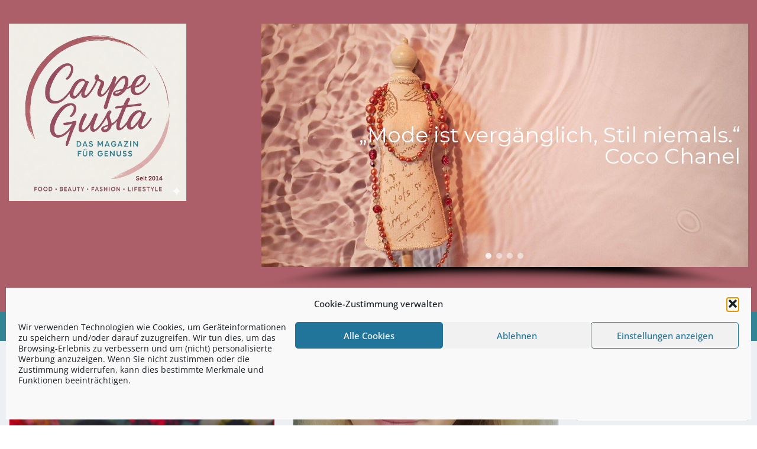

--- FILE ---
content_type: text/html; charset=UTF-8
request_url: https://www.carpegusta.de/tag/botox/
body_size: 33592
content:
<!doctype html>
<html lang="de" prefix="og: https://ogp.me/ns#" class="no-js no-svg">
    <head>
        <meta charset="UTF-8">
        <meta name="viewport" content="width=device-width, initial-scale=1">
        <link rel="profile" href="https://gmpg.org/xfn/11">
        <link rel="pingback" href="https://www.carpegusta.de/xmlrpc.php"/>
        
<!-- Suchmaschinen-Optimierung durch Rank Math PRO - https://rankmath.com/ -->
<title>Botox - CarpeGusta</title>
<meta name="robots" content="follow, noindex"/>
<meta property="og:locale" content="de_DE" />
<meta property="og:type" content="article" />
<meta property="og:title" content="Botox - CarpeGusta" />
<meta property="og:url" content="https://www.carpegusta.de/tag/botox/" />
<meta property="og:site_name" content="CarpeGusta - Das Magazin für Genießer!" />
<meta name="twitter:card" content="summary_large_image" />
<meta name="twitter:title" content="Botox - CarpeGusta" />
<meta name="twitter:label1" content="Beiträge" />
<meta name="twitter:data1" content="4" />
<script type="application/ld+json" class="rank-math-schema">{"@context":"https://schema.org","@graph":[{"@type":"Place","@id":"https://www.carpegusta.de/#place","address":{"@type":"PostalAddress","streetAddress":"Erftstr. 36","postalCode":"50389 Wesseling","addressCountry":"Deutschland"}},{"@type":"NewsMediaOrganization","@id":"https://www.carpegusta.de/#organization","name":"CarpeGusta - Das Magazin f\u00fcr Genie\u00dfer!","url":"https://www.carpegusta.de","email":"info@carpegusta.de","address":{"@type":"PostalAddress","streetAddress":"Erftstr. 36","postalCode":"50389 Wesseling","addressCountry":"Deutschland"},"location":{"@id":"https://www.carpegusta.de/#place"}},{"@type":"WebSite","@id":"https://www.carpegusta.de/#website","url":"https://www.carpegusta.de","name":"CarpeGusta - Das Magazin f\u00fcr Genie\u00dfer!","alternateName":"CarpeGusta","publisher":{"@id":"https://www.carpegusta.de/#organization"},"inLanguage":"de"},{"@type":"CollectionPage","@id":"https://www.carpegusta.de/tag/botox/#webpage","url":"https://www.carpegusta.de/tag/botox/","name":"Botox - CarpeGusta","isPartOf":{"@id":"https://www.carpegusta.de/#website"},"inLanguage":"de"}]}</script>
<!-- /Rank Math WordPress SEO Plugin -->

<link rel='dns-prefetch' href='//widgetlogic.org' />
<link rel='dns-prefetch' href='//fonts-static.group-cdn.one' />
<link rel="alternate" type="application/rss+xml" title="CarpeGusta &raquo; Feed" href="https://www.carpegusta.de/feed/" />
<link rel="alternate" type="application/rss+xml" title="CarpeGusta &raquo; Kommentar-Feed" href="https://www.carpegusta.de/comments/feed/" />
<link rel="alternate" type="application/rss+xml" title="CarpeGusta &raquo; Botox Schlagwort-Feed" href="https://www.carpegusta.de/tag/botox/feed/" />
<style id='wp-img-auto-sizes-contain-inline-css' type='text/css'>
img:is([sizes=auto i],[sizes^="auto," i]){contain-intrinsic-size:3000px 1500px}
/*# sourceURL=wp-img-auto-sizes-contain-inline-css */
</style>
<link rel='stylesheet' id='ot-google-fonts-via-onecom-cdn-open-sans-css' href='https://fonts-static.group-cdn.one/fonts/google/open-sans/open-sans.css' type='text/css' media='all' />
<style id='wp-emoji-styles-inline-css' type='text/css'>

	img.wp-smiley, img.emoji {
		display: inline !important;
		border: none !important;
		box-shadow: none !important;
		height: 1em !important;
		width: 1em !important;
		margin: 0 0.07em !important;
		vertical-align: -0.1em !important;
		background: none !important;
		padding: 0 !important;
	}
/*# sourceURL=wp-emoji-styles-inline-css */
</style>
<style id='wp-block-library-inline-css' type='text/css'>
:root{
  --wp-block-synced-color:#7a00df;
  --wp-block-synced-color--rgb:122, 0, 223;
  --wp-bound-block-color:var(--wp-block-synced-color);
  --wp-editor-canvas-background:#ddd;
  --wp-admin-theme-color:#007cba;
  --wp-admin-theme-color--rgb:0, 124, 186;
  --wp-admin-theme-color-darker-10:#006ba1;
  --wp-admin-theme-color-darker-10--rgb:0, 107, 160.5;
  --wp-admin-theme-color-darker-20:#005a87;
  --wp-admin-theme-color-darker-20--rgb:0, 90, 135;
  --wp-admin-border-width-focus:2px;
}
@media (min-resolution:192dpi){
  :root{
    --wp-admin-border-width-focus:1.5px;
  }
}
.wp-element-button{
  cursor:pointer;
}

:root .has-very-light-gray-background-color{
  background-color:#eee;
}
:root .has-very-dark-gray-background-color{
  background-color:#313131;
}
:root .has-very-light-gray-color{
  color:#eee;
}
:root .has-very-dark-gray-color{
  color:#313131;
}
:root .has-vivid-green-cyan-to-vivid-cyan-blue-gradient-background{
  background:linear-gradient(135deg, #00d084, #0693e3);
}
:root .has-purple-crush-gradient-background{
  background:linear-gradient(135deg, #34e2e4, #4721fb 50%, #ab1dfe);
}
:root .has-hazy-dawn-gradient-background{
  background:linear-gradient(135deg, #faaca8, #dad0ec);
}
:root .has-subdued-olive-gradient-background{
  background:linear-gradient(135deg, #fafae1, #67a671);
}
:root .has-atomic-cream-gradient-background{
  background:linear-gradient(135deg, #fdd79a, #004a59);
}
:root .has-nightshade-gradient-background{
  background:linear-gradient(135deg, #330968, #31cdcf);
}
:root .has-midnight-gradient-background{
  background:linear-gradient(135deg, #020381, #2874fc);
}
:root{
  --wp--preset--font-size--normal:16px;
  --wp--preset--font-size--huge:42px;
}

.has-regular-font-size{
  font-size:1em;
}

.has-larger-font-size{
  font-size:2.625em;
}

.has-normal-font-size{
  font-size:var(--wp--preset--font-size--normal);
}

.has-huge-font-size{
  font-size:var(--wp--preset--font-size--huge);
}

.has-text-align-center{
  text-align:center;
}

.has-text-align-left{
  text-align:left;
}

.has-text-align-right{
  text-align:right;
}

.has-fit-text{
  white-space:nowrap !important;
}

#end-resizable-editor-section{
  display:none;
}

.aligncenter{
  clear:both;
}

.items-justified-left{
  justify-content:flex-start;
}

.items-justified-center{
  justify-content:center;
}

.items-justified-right{
  justify-content:flex-end;
}

.items-justified-space-between{
  justify-content:space-between;
}

.screen-reader-text{
  border:0;
  clip-path:inset(50%);
  height:1px;
  margin:-1px;
  overflow:hidden;
  padding:0;
  position:absolute;
  width:1px;
  word-wrap:normal !important;
}

.screen-reader-text:focus{
  background-color:#ddd;
  clip-path:none;
  color:#444;
  display:block;
  font-size:1em;
  height:auto;
  left:5px;
  line-height:normal;
  padding:15px 23px 14px;
  text-decoration:none;
  top:5px;
  width:auto;
  z-index:100000;
}
html :where(.has-border-color){
  border-style:solid;
}

html :where([style*=border-top-color]){
  border-top-style:solid;
}

html :where([style*=border-right-color]){
  border-right-style:solid;
}

html :where([style*=border-bottom-color]){
  border-bottom-style:solid;
}

html :where([style*=border-left-color]){
  border-left-style:solid;
}

html :where([style*=border-width]){
  border-style:solid;
}

html :where([style*=border-top-width]){
  border-top-style:solid;
}

html :where([style*=border-right-width]){
  border-right-style:solid;
}

html :where([style*=border-bottom-width]){
  border-bottom-style:solid;
}

html :where([style*=border-left-width]){
  border-left-style:solid;
}
html :where(img[class*=wp-image-]){
  height:auto;
  max-width:100%;
}
:where(figure){
  margin:0 0 1em;
}

html :where(.is-position-sticky){
  --wp-admin--admin-bar--position-offset:var(--wp-admin--admin-bar--height, 0px);
}

@media screen and (max-width:600px){
  html :where(.is-position-sticky){
    --wp-admin--admin-bar--position-offset:0px;
  }
}

/*# sourceURL=wp-block-library-inline-css */
</style><style id='wp-block-image-inline-css' type='text/css'>
.wp-block-image>a,.wp-block-image>figure>a{
  display:inline-block;
}
.wp-block-image img{
  box-sizing:border-box;
  height:auto;
  max-width:100%;
  vertical-align:bottom;
}
@media not (prefers-reduced-motion){
  .wp-block-image img.hide{
    visibility:hidden;
  }
  .wp-block-image img.show{
    animation:show-content-image .4s;
  }
}
.wp-block-image[style*=border-radius] img,.wp-block-image[style*=border-radius]>a{
  border-radius:inherit;
}
.wp-block-image.has-custom-border img{
  box-sizing:border-box;
}
.wp-block-image.aligncenter{
  text-align:center;
}
.wp-block-image.alignfull>a,.wp-block-image.alignwide>a{
  width:100%;
}
.wp-block-image.alignfull img,.wp-block-image.alignwide img{
  height:auto;
  width:100%;
}
.wp-block-image .aligncenter,.wp-block-image .alignleft,.wp-block-image .alignright,.wp-block-image.aligncenter,.wp-block-image.alignleft,.wp-block-image.alignright{
  display:table;
}
.wp-block-image .aligncenter>figcaption,.wp-block-image .alignleft>figcaption,.wp-block-image .alignright>figcaption,.wp-block-image.aligncenter>figcaption,.wp-block-image.alignleft>figcaption,.wp-block-image.alignright>figcaption{
  caption-side:bottom;
  display:table-caption;
}
.wp-block-image .alignleft{
  float:left;
  margin:.5em 1em .5em 0;
}
.wp-block-image .alignright{
  float:right;
  margin:.5em 0 .5em 1em;
}
.wp-block-image .aligncenter{
  margin-left:auto;
  margin-right:auto;
}
.wp-block-image :where(figcaption){
  margin-bottom:1em;
  margin-top:.5em;
}
.wp-block-image.is-style-circle-mask img{
  border-radius:9999px;
}
@supports ((-webkit-mask-image:none) or (mask-image:none)) or (-webkit-mask-image:none){
  .wp-block-image.is-style-circle-mask img{
    border-radius:0;
    -webkit-mask-image:url('data:image/svg+xml;utf8,<svg viewBox="0 0 100 100" xmlns="http://www.w3.org/2000/svg"><circle cx="50" cy="50" r="50"/></svg>');
            mask-image:url('data:image/svg+xml;utf8,<svg viewBox="0 0 100 100" xmlns="http://www.w3.org/2000/svg"><circle cx="50" cy="50" r="50"/></svg>');
    mask-mode:alpha;
    -webkit-mask-position:center;
            mask-position:center;
    -webkit-mask-repeat:no-repeat;
            mask-repeat:no-repeat;
    -webkit-mask-size:contain;
            mask-size:contain;
  }
}

:root :where(.wp-block-image.is-style-rounded img,.wp-block-image .is-style-rounded img){
  border-radius:9999px;
}

.wp-block-image figure{
  margin:0;
}

.wp-lightbox-container{
  display:flex;
  flex-direction:column;
  position:relative;
}
.wp-lightbox-container img{
  cursor:zoom-in;
}
.wp-lightbox-container img:hover+button{
  opacity:1;
}
.wp-lightbox-container button{
  align-items:center;
  backdrop-filter:blur(16px) saturate(180%);
  background-color:#5a5a5a40;
  border:none;
  border-radius:4px;
  cursor:zoom-in;
  display:flex;
  height:20px;
  justify-content:center;
  opacity:0;
  padding:0;
  position:absolute;
  right:16px;
  text-align:center;
  top:16px;
  width:20px;
  z-index:100;
}
@media not (prefers-reduced-motion){
  .wp-lightbox-container button{
    transition:opacity .2s ease;
  }
}
.wp-lightbox-container button:focus-visible{
  outline:3px auto #5a5a5a40;
  outline:3px auto -webkit-focus-ring-color;
  outline-offset:3px;
}
.wp-lightbox-container button:hover{
  cursor:pointer;
  opacity:1;
}
.wp-lightbox-container button:focus{
  opacity:1;
}
.wp-lightbox-container button:focus,.wp-lightbox-container button:hover,.wp-lightbox-container button:not(:hover):not(:active):not(.has-background){
  background-color:#5a5a5a40;
  border:none;
}

.wp-lightbox-overlay{
  box-sizing:border-box;
  cursor:zoom-out;
  height:100vh;
  left:0;
  overflow:hidden;
  position:fixed;
  top:0;
  visibility:hidden;
  width:100%;
  z-index:100000;
}
.wp-lightbox-overlay .close-button{
  align-items:center;
  cursor:pointer;
  display:flex;
  justify-content:center;
  min-height:40px;
  min-width:40px;
  padding:0;
  position:absolute;
  right:calc(env(safe-area-inset-right) + 16px);
  top:calc(env(safe-area-inset-top) + 16px);
  z-index:5000000;
}
.wp-lightbox-overlay .close-button:focus,.wp-lightbox-overlay .close-button:hover,.wp-lightbox-overlay .close-button:not(:hover):not(:active):not(.has-background){
  background:none;
  border:none;
}
.wp-lightbox-overlay .lightbox-image-container{
  height:var(--wp--lightbox-container-height);
  left:50%;
  overflow:hidden;
  position:absolute;
  top:50%;
  transform:translate(-50%, -50%);
  transform-origin:top left;
  width:var(--wp--lightbox-container-width);
  z-index:9999999999;
}
.wp-lightbox-overlay .wp-block-image{
  align-items:center;
  box-sizing:border-box;
  display:flex;
  height:100%;
  justify-content:center;
  margin:0;
  position:relative;
  transform-origin:0 0;
  width:100%;
  z-index:3000000;
}
.wp-lightbox-overlay .wp-block-image img{
  height:var(--wp--lightbox-image-height);
  min-height:var(--wp--lightbox-image-height);
  min-width:var(--wp--lightbox-image-width);
  width:var(--wp--lightbox-image-width);
}
.wp-lightbox-overlay .wp-block-image figcaption{
  display:none;
}
.wp-lightbox-overlay button{
  background:none;
  border:none;
}
.wp-lightbox-overlay .scrim{
  background-color:#fff;
  height:100%;
  opacity:.9;
  position:absolute;
  width:100%;
  z-index:2000000;
}
.wp-lightbox-overlay.active{
  visibility:visible;
}
@media not (prefers-reduced-motion){
  .wp-lightbox-overlay.active{
    animation:turn-on-visibility .25s both;
  }
  .wp-lightbox-overlay.active img{
    animation:turn-on-visibility .35s both;
  }
  .wp-lightbox-overlay.show-closing-animation:not(.active){
    animation:turn-off-visibility .35s both;
  }
  .wp-lightbox-overlay.show-closing-animation:not(.active) img{
    animation:turn-off-visibility .25s both;
  }
  .wp-lightbox-overlay.zoom.active{
    animation:none;
    opacity:1;
    visibility:visible;
  }
  .wp-lightbox-overlay.zoom.active .lightbox-image-container{
    animation:lightbox-zoom-in .4s;
  }
  .wp-lightbox-overlay.zoom.active .lightbox-image-container img{
    animation:none;
  }
  .wp-lightbox-overlay.zoom.active .scrim{
    animation:turn-on-visibility .4s forwards;
  }
  .wp-lightbox-overlay.zoom.show-closing-animation:not(.active){
    animation:none;
  }
  .wp-lightbox-overlay.zoom.show-closing-animation:not(.active) .lightbox-image-container{
    animation:lightbox-zoom-out .4s;
  }
  .wp-lightbox-overlay.zoom.show-closing-animation:not(.active) .lightbox-image-container img{
    animation:none;
  }
  .wp-lightbox-overlay.zoom.show-closing-animation:not(.active) .scrim{
    animation:turn-off-visibility .4s forwards;
  }
}

@keyframes show-content-image{
  0%{
    visibility:hidden;
  }
  99%{
    visibility:hidden;
  }
  to{
    visibility:visible;
  }
}
@keyframes turn-on-visibility{
  0%{
    opacity:0;
  }
  to{
    opacity:1;
  }
}
@keyframes turn-off-visibility{
  0%{
    opacity:1;
    visibility:visible;
  }
  99%{
    opacity:0;
    visibility:visible;
  }
  to{
    opacity:0;
    visibility:hidden;
  }
}
@keyframes lightbox-zoom-in{
  0%{
    transform:translate(calc((-100vw + var(--wp--lightbox-scrollbar-width))/2 + var(--wp--lightbox-initial-left-position)), calc(-50vh + var(--wp--lightbox-initial-top-position))) scale(var(--wp--lightbox-scale));
  }
  to{
    transform:translate(-50%, -50%) scale(1);
  }
}
@keyframes lightbox-zoom-out{
  0%{
    transform:translate(-50%, -50%) scale(1);
    visibility:visible;
  }
  99%{
    visibility:visible;
  }
  to{
    transform:translate(calc((-100vw + var(--wp--lightbox-scrollbar-width))/2 + var(--wp--lightbox-initial-left-position)), calc(-50vh + var(--wp--lightbox-initial-top-position))) scale(var(--wp--lightbox-scale));
    visibility:hidden;
  }
}
/*# sourceURL=https://www.carpegusta.de/wp-includes/blocks/image/style.css */
</style>
<style id='wp-block-search-inline-css' type='text/css'>
.wp-block-search__button{
  margin-left:10px;
  word-break:normal;
}
.wp-block-search__button.has-icon{
  line-height:0;
}
.wp-block-search__button svg{
  height:1.25em;
  min-height:24px;
  min-width:24px;
  width:1.25em;
  fill:currentColor;
  vertical-align:text-bottom;
}

:where(.wp-block-search__button){
  border:1px solid #ccc;
  padding:6px 10px;
}

.wp-block-search__inside-wrapper{
  display:flex;
  flex:auto;
  flex-wrap:nowrap;
  max-width:100%;
}

.wp-block-search__label{
  width:100%;
}

.wp-block-search.wp-block-search__button-only .wp-block-search__button{
  box-sizing:border-box;
  display:flex;
  flex-shrink:0;
  justify-content:center;
  margin-left:0;
  max-width:100%;
}
.wp-block-search.wp-block-search__button-only .wp-block-search__inside-wrapper{
  min-width:0 !important;
  transition-property:width;
}
.wp-block-search.wp-block-search__button-only .wp-block-search__input{
  flex-basis:100%;
  transition-duration:.3s;
}
.wp-block-search.wp-block-search__button-only.wp-block-search__searchfield-hidden,.wp-block-search.wp-block-search__button-only.wp-block-search__searchfield-hidden .wp-block-search__inside-wrapper{
  overflow:hidden;
}
.wp-block-search.wp-block-search__button-only.wp-block-search__searchfield-hidden .wp-block-search__input{
  border-left-width:0 !important;
  border-right-width:0 !important;
  flex-basis:0;
  flex-grow:0;
  margin:0;
  min-width:0 !important;
  padding-left:0 !important;
  padding-right:0 !important;
  width:0 !important;
}

:where(.wp-block-search__input){
  appearance:none;
  border:1px solid #949494;
  flex-grow:1;
  font-family:inherit;
  font-size:inherit;
  font-style:inherit;
  font-weight:inherit;
  letter-spacing:inherit;
  line-height:inherit;
  margin-left:0;
  margin-right:0;
  min-width:3rem;
  padding:8px;
  text-decoration:unset !important;
  text-transform:inherit;
}

:where(.wp-block-search__button-inside .wp-block-search__inside-wrapper){
  background-color:#fff;
  border:1px solid #949494;
  box-sizing:border-box;
  padding:4px;
}
:where(.wp-block-search__button-inside .wp-block-search__inside-wrapper) .wp-block-search__input{
  border:none;
  border-radius:0;
  padding:0 4px;
}
:where(.wp-block-search__button-inside .wp-block-search__inside-wrapper) .wp-block-search__input:focus{
  outline:none;
}
:where(.wp-block-search__button-inside .wp-block-search__inside-wrapper) :where(.wp-block-search__button){
  padding:4px 8px;
}

.wp-block-search.aligncenter .wp-block-search__inside-wrapper{
  margin:auto;
}

.wp-block[data-align=right] .wp-block-search.wp-block-search__button-only .wp-block-search__inside-wrapper{
  float:right;
}
/*# sourceURL=https://www.carpegusta.de/wp-includes/blocks/search/style.css */
</style>
<style id='global-styles-inline-css' type='text/css'>
:root{--wp--preset--aspect-ratio--square: 1;--wp--preset--aspect-ratio--4-3: 4/3;--wp--preset--aspect-ratio--3-4: 3/4;--wp--preset--aspect-ratio--3-2: 3/2;--wp--preset--aspect-ratio--2-3: 2/3;--wp--preset--aspect-ratio--16-9: 16/9;--wp--preset--aspect-ratio--9-16: 9/16;--wp--preset--color--black: #000000;--wp--preset--color--cyan-bluish-gray: #abb8c3;--wp--preset--color--white: #ffffff;--wp--preset--color--pale-pink: #f78da7;--wp--preset--color--vivid-red: #cf2e2e;--wp--preset--color--luminous-vivid-orange: #ff6900;--wp--preset--color--luminous-vivid-amber: #fcb900;--wp--preset--color--light-green-cyan: #7bdcb5;--wp--preset--color--vivid-green-cyan: #00d084;--wp--preset--color--pale-cyan-blue: #8ed1fc;--wp--preset--color--vivid-cyan-blue: #0693e3;--wp--preset--color--vivid-purple: #9b51e0;--wp--preset--gradient--vivid-cyan-blue-to-vivid-purple: linear-gradient(135deg,rgb(6,147,227) 0%,rgb(155,81,224) 100%);--wp--preset--gradient--light-green-cyan-to-vivid-green-cyan: linear-gradient(135deg,rgb(122,220,180) 0%,rgb(0,208,130) 100%);--wp--preset--gradient--luminous-vivid-amber-to-luminous-vivid-orange: linear-gradient(135deg,rgb(252,185,0) 0%,rgb(255,105,0) 100%);--wp--preset--gradient--luminous-vivid-orange-to-vivid-red: linear-gradient(135deg,rgb(255,105,0) 0%,rgb(207,46,46) 100%);--wp--preset--gradient--very-light-gray-to-cyan-bluish-gray: linear-gradient(135deg,rgb(238,238,238) 0%,rgb(169,184,195) 100%);--wp--preset--gradient--cool-to-warm-spectrum: linear-gradient(135deg,rgb(74,234,220) 0%,rgb(151,120,209) 20%,rgb(207,42,186) 40%,rgb(238,44,130) 60%,rgb(251,105,98) 80%,rgb(254,248,76) 100%);--wp--preset--gradient--blush-light-purple: linear-gradient(135deg,rgb(255,206,236) 0%,rgb(152,150,240) 100%);--wp--preset--gradient--blush-bordeaux: linear-gradient(135deg,rgb(254,205,165) 0%,rgb(254,45,45) 50%,rgb(107,0,62) 100%);--wp--preset--gradient--luminous-dusk: linear-gradient(135deg,rgb(255,203,112) 0%,rgb(199,81,192) 50%,rgb(65,88,208) 100%);--wp--preset--gradient--pale-ocean: linear-gradient(135deg,rgb(255,245,203) 0%,rgb(182,227,212) 50%,rgb(51,167,181) 100%);--wp--preset--gradient--electric-grass: linear-gradient(135deg,rgb(202,248,128) 0%,rgb(113,206,126) 100%);--wp--preset--gradient--midnight: linear-gradient(135deg,rgb(2,3,129) 0%,rgb(40,116,252) 100%);--wp--preset--font-size--small: 13px;--wp--preset--font-size--medium: 20px;--wp--preset--font-size--large: 36px;--wp--preset--font-size--x-large: 42px;--wp--preset--spacing--20: 0.44rem;--wp--preset--spacing--30: 0.67rem;--wp--preset--spacing--40: 1rem;--wp--preset--spacing--50: 1.5rem;--wp--preset--spacing--60: 2.25rem;--wp--preset--spacing--70: 3.38rem;--wp--preset--spacing--80: 5.06rem;--wp--preset--shadow--natural: 6px 6px 9px rgba(0, 0, 0, 0.2);--wp--preset--shadow--deep: 12px 12px 50px rgba(0, 0, 0, 0.4);--wp--preset--shadow--sharp: 6px 6px 0px rgba(0, 0, 0, 0.2);--wp--preset--shadow--outlined: 6px 6px 0px -3px rgb(255, 255, 255), 6px 6px rgb(0, 0, 0);--wp--preset--shadow--crisp: 6px 6px 0px rgb(0, 0, 0);}:where(.is-layout-flex){gap: 0.5em;}:where(.is-layout-grid){gap: 0.5em;}body .is-layout-flex{display: flex;}.is-layout-flex{flex-wrap: wrap;align-items: center;}.is-layout-flex > :is(*, div){margin: 0;}body .is-layout-grid{display: grid;}.is-layout-grid > :is(*, div){margin: 0;}:where(.wp-block-columns.is-layout-flex){gap: 2em;}:where(.wp-block-columns.is-layout-grid){gap: 2em;}:where(.wp-block-post-template.is-layout-flex){gap: 1.25em;}:where(.wp-block-post-template.is-layout-grid){gap: 1.25em;}.has-black-color{color: var(--wp--preset--color--black) !important;}.has-cyan-bluish-gray-color{color: var(--wp--preset--color--cyan-bluish-gray) !important;}.has-white-color{color: var(--wp--preset--color--white) !important;}.has-pale-pink-color{color: var(--wp--preset--color--pale-pink) !important;}.has-vivid-red-color{color: var(--wp--preset--color--vivid-red) !important;}.has-luminous-vivid-orange-color{color: var(--wp--preset--color--luminous-vivid-orange) !important;}.has-luminous-vivid-amber-color{color: var(--wp--preset--color--luminous-vivid-amber) !important;}.has-light-green-cyan-color{color: var(--wp--preset--color--light-green-cyan) !important;}.has-vivid-green-cyan-color{color: var(--wp--preset--color--vivid-green-cyan) !important;}.has-pale-cyan-blue-color{color: var(--wp--preset--color--pale-cyan-blue) !important;}.has-vivid-cyan-blue-color{color: var(--wp--preset--color--vivid-cyan-blue) !important;}.has-vivid-purple-color{color: var(--wp--preset--color--vivid-purple) !important;}.has-black-background-color{background-color: var(--wp--preset--color--black) !important;}.has-cyan-bluish-gray-background-color{background-color: var(--wp--preset--color--cyan-bluish-gray) !important;}.has-white-background-color{background-color: var(--wp--preset--color--white) !important;}.has-pale-pink-background-color{background-color: var(--wp--preset--color--pale-pink) !important;}.has-vivid-red-background-color{background-color: var(--wp--preset--color--vivid-red) !important;}.has-luminous-vivid-orange-background-color{background-color: var(--wp--preset--color--luminous-vivid-orange) !important;}.has-luminous-vivid-amber-background-color{background-color: var(--wp--preset--color--luminous-vivid-amber) !important;}.has-light-green-cyan-background-color{background-color: var(--wp--preset--color--light-green-cyan) !important;}.has-vivid-green-cyan-background-color{background-color: var(--wp--preset--color--vivid-green-cyan) !important;}.has-pale-cyan-blue-background-color{background-color: var(--wp--preset--color--pale-cyan-blue) !important;}.has-vivid-cyan-blue-background-color{background-color: var(--wp--preset--color--vivid-cyan-blue) !important;}.has-vivid-purple-background-color{background-color: var(--wp--preset--color--vivid-purple) !important;}.has-black-border-color{border-color: var(--wp--preset--color--black) !important;}.has-cyan-bluish-gray-border-color{border-color: var(--wp--preset--color--cyan-bluish-gray) !important;}.has-white-border-color{border-color: var(--wp--preset--color--white) !important;}.has-pale-pink-border-color{border-color: var(--wp--preset--color--pale-pink) !important;}.has-vivid-red-border-color{border-color: var(--wp--preset--color--vivid-red) !important;}.has-luminous-vivid-orange-border-color{border-color: var(--wp--preset--color--luminous-vivid-orange) !important;}.has-luminous-vivid-amber-border-color{border-color: var(--wp--preset--color--luminous-vivid-amber) !important;}.has-light-green-cyan-border-color{border-color: var(--wp--preset--color--light-green-cyan) !important;}.has-vivid-green-cyan-border-color{border-color: var(--wp--preset--color--vivid-green-cyan) !important;}.has-pale-cyan-blue-border-color{border-color: var(--wp--preset--color--pale-cyan-blue) !important;}.has-vivid-cyan-blue-border-color{border-color: var(--wp--preset--color--vivid-cyan-blue) !important;}.has-vivid-purple-border-color{border-color: var(--wp--preset--color--vivid-purple) !important;}.has-vivid-cyan-blue-to-vivid-purple-gradient-background{background: var(--wp--preset--gradient--vivid-cyan-blue-to-vivid-purple) !important;}.has-light-green-cyan-to-vivid-green-cyan-gradient-background{background: var(--wp--preset--gradient--light-green-cyan-to-vivid-green-cyan) !important;}.has-luminous-vivid-amber-to-luminous-vivid-orange-gradient-background{background: var(--wp--preset--gradient--luminous-vivid-amber-to-luminous-vivid-orange) !important;}.has-luminous-vivid-orange-to-vivid-red-gradient-background{background: var(--wp--preset--gradient--luminous-vivid-orange-to-vivid-red) !important;}.has-very-light-gray-to-cyan-bluish-gray-gradient-background{background: var(--wp--preset--gradient--very-light-gray-to-cyan-bluish-gray) !important;}.has-cool-to-warm-spectrum-gradient-background{background: var(--wp--preset--gradient--cool-to-warm-spectrum) !important;}.has-blush-light-purple-gradient-background{background: var(--wp--preset--gradient--blush-light-purple) !important;}.has-blush-bordeaux-gradient-background{background: var(--wp--preset--gradient--blush-bordeaux) !important;}.has-luminous-dusk-gradient-background{background: var(--wp--preset--gradient--luminous-dusk) !important;}.has-pale-ocean-gradient-background{background: var(--wp--preset--gradient--pale-ocean) !important;}.has-electric-grass-gradient-background{background: var(--wp--preset--gradient--electric-grass) !important;}.has-midnight-gradient-background{background: var(--wp--preset--gradient--midnight) !important;}.has-small-font-size{font-size: var(--wp--preset--font-size--small) !important;}.has-medium-font-size{font-size: var(--wp--preset--font-size--medium) !important;}.has-large-font-size{font-size: var(--wp--preset--font-size--large) !important;}.has-x-large-font-size{font-size: var(--wp--preset--font-size--x-large) !important;}
/*# sourceURL=global-styles-inline-css */
</style>
<style id='core-block-supports-inline-css' type='text/css'>
/**
 * Core styles: block-supports
 */

/*# sourceURL=core-block-supports-inline-css */
</style>

<style id='classic-theme-styles-inline-css' type='text/css'>
/**
 * These rules are needed for backwards compatibility.
 * They should match the button element rules in the base theme.json file.
 */
.wp-block-button__link {
	color: #ffffff;
	background-color: #32373c;
	border-radius: 9999px; /* 100% causes an oval, but any explicit but really high value retains the pill shape. */

	/* This needs a low specificity so it won't override the rules from the button element if defined in theme.json. */
	box-shadow: none;
	text-decoration: none;

	/* The extra 2px are added to size solids the same as the outline versions.*/
	padding: calc(0.667em + 2px) calc(1.333em + 2px);

	font-size: 1.125em;
}

.wp-block-file__button {
	background: #32373c;
	color: #ffffff;
	text-decoration: none;
}

/*# sourceURL=/wp-includes/css/classic-themes.css */
</style>
<link rel='stylesheet' id='block-widget-css' href='https://www.carpegusta.de/wp-content/plugins/widget-logic/block_widget/css/widget.css?ver=1768236199' type='text/css' media='all' />
<link rel='stylesheet' id='contact-form-7-css' href='https://www.carpegusta.de/wp-content/plugins/contact-form-7/includes/css/styles.css?ver=6.1.4' type='text/css' media='all' />
<link rel='stylesheet' id='cmplz-general-css' href='https://www.carpegusta.de/wp-content/plugins/complianz-gdpr/assets/css/cookieblocker.css?ver=1765911262' type='text/css' media='all' />
<link rel='stylesheet' id='reset-stylesheet-css' href='https://www.carpegusta.de/wp-content/themes/onecom-express/assets/css/reset.css?ver=0.7.5' type='text/css' media='all' />
<link rel='stylesheet' id='theme-stylesheet-css' href='https://www.carpegusta.de/wp-content/themes/onecom-express/style.css?ver=b640c8b6ed2765630cbfa6a9a131dc94' type='text/css' media='all' />
<link rel='stylesheet' id='bootstrap-stylesheet-css' href='https://www.carpegusta.de/wp-content/themes/onecom-express/assets/css/bootstrap.css?ver=0.7.5' type='text/css' media='all' />
<link rel='stylesheet' id='base-stylesheet-css' href='https://www.carpegusta.de/wp-content/themes/onecom-express/assets/css/base.css?ver=0.7.5' type='text/css' media='all' />
<link rel='stylesheet' id='responsive-stylesheet-css' href='https://www.carpegusta.de/wp-content/themes/onecom-express/assets/css/responsive.css?ver=0.7.5' type='text/css' media='all' />
<link rel='stylesheet' id='dashicons-css' href='https://www.carpegusta.de/wp-includes/css/dashicons.css?ver=b640c8b6ed2765630cbfa6a9a131dc94' type='text/css' media='all' />
<link rel='stylesheet' id='open-sans-google-font-css' href='//fonts-static.group-cdn.one/fonts/google/open-sans/open-sans.css?ver=b640c8b6ed2765630cbfa6a9a131dc94' type='text/css' media='all' />
<link rel='stylesheet' id='recent-posts-widget-with-thumbnails-public-style-css' href='https://www.carpegusta.de/wp-content/plugins/recent-posts-widget-with-thumbnails/public.css?ver=7.1.1' type='text/css' media='all' />
<link rel="stylesheet" type="text/css" href="https://www.carpegusta.de/wp-content/plugins/smart-slider-3/Public/SmartSlider3/Application/Frontend/Assets/dist/smartslider.min.css?ver=667fb12b" media="all">
<link rel="stylesheet" type="text/css" href="https://fonts.googleapis.com/css?display=swap&amp;family=Montserrat%3A300%2C400" media="all">
<style data-related="n2-ss-2">div#n2-ss-2 .n2-ss-slider-1{display:grid;position:relative;}div#n2-ss-2 .n2-ss-slider-2{display:grid;position:relative;overflow:hidden;padding:0px 0px 0px 0px;border:0px solid RGBA(62,62,62,1);border-radius:0px;background-clip:padding-box;background-repeat:repeat;background-position:50% 50%;background-size:cover;background-attachment:scroll;z-index:1;}div#n2-ss-2:not(.n2-ss-loaded) .n2-ss-slider-2{background-image:none !important;}div#n2-ss-2 .n2-ss-slider-3{display:grid;grid-template-areas:'cover';position:relative;overflow:hidden;z-index:10;}div#n2-ss-2 .n2-ss-slider-3 > *{grid-area:cover;}div#n2-ss-2 .n2-ss-slide-backgrounds,div#n2-ss-2 .n2-ss-slider-3 > .n2-ss-divider{position:relative;}div#n2-ss-2 .n2-ss-slide-backgrounds{z-index:10;}div#n2-ss-2 .n2-ss-slide-backgrounds > *{overflow:hidden;}div#n2-ss-2 .n2-ss-slide-background{transform:translateX(-100000px);}div#n2-ss-2 .n2-ss-slider-4{place-self:center;position:relative;width:100%;height:100%;z-index:20;display:grid;grid-template-areas:'slide';}div#n2-ss-2 .n2-ss-slider-4 > *{grid-area:slide;}div#n2-ss-2.n2-ss-full-page--constrain-ratio .n2-ss-slider-4{height:auto;}div#n2-ss-2 .n2-ss-slide{display:grid;place-items:center;grid-auto-columns:100%;position:relative;z-index:20;-webkit-backface-visibility:hidden;transform:translateX(-100000px);}div#n2-ss-2 .n2-ss-slide{perspective:1500px;}div#n2-ss-2 .n2-ss-slide-active{z-index:21;}.n2-ss-background-animation{position:absolute;top:0;left:0;width:100%;height:100%;z-index:3;}div#n2-ss-2 .n2-ss-control-bullet{visibility:hidden;text-align:center;justify-content:center;z-index:14;}div#n2-ss-2 .n2-ss-control-bullet--calculate-size{left:0 !important;}div#n2-ss-2 .n2-ss-control-bullet-horizontal.n2-ss-control-bullet-fullsize{width:100%;}div#n2-ss-2 .n2-ss-control-bullet-vertical.n2-ss-control-bullet-fullsize{height:100%;flex-flow:column;}div#n2-ss-2 .nextend-bullet-bar{display:inline-flex;vertical-align:top;visibility:visible;align-items:center;flex-wrap:wrap;}div#n2-ss-2 .n2-bar-justify-content-left{justify-content:flex-start;}div#n2-ss-2 .n2-bar-justify-content-center{justify-content:center;}div#n2-ss-2 .n2-bar-justify-content-right{justify-content:flex-end;}div#n2-ss-2 .n2-ss-control-bullet-vertical > .nextend-bullet-bar{flex-flow:column;}div#n2-ss-2 .n2-ss-control-bullet-fullsize > .nextend-bullet-bar{display:flex;}div#n2-ss-2 .n2-ss-control-bullet-horizontal.n2-ss-control-bullet-fullsize > .nextend-bullet-bar{flex:1 1 auto;}div#n2-ss-2 .n2-ss-control-bullet-vertical.n2-ss-control-bullet-fullsize > .nextend-bullet-bar{height:100%;}div#n2-ss-2 .nextend-bullet-bar .n2-bullet{cursor:pointer;transition:background-color 0.4s;}div#n2-ss-2 .nextend-bullet-bar .n2-bullet.n2-active{cursor:default;}div#n2-ss-2 div.n2-ss-bullet-thumbnail-container{position:absolute;z-index:10000000;}div#n2-ss-2 .n2-ss-bullet-thumbnail-container .n2-ss-bullet-thumbnail{background-size:cover;background-repeat:no-repeat;background-position:center;}div#n2-ss-2 .nextend-shadow{width:100%;z-index:0;}div#n2-ss-2 .nextend-shadow img{max-width:none;width:100%;}div#n2-ss-2 .n2-font-3e2bfa45390c69931da90543e0611f52-paragraph{font-family: 'Montserrat';color: #ffffff;font-size:225%;text-shadow: none;line-height: 1;font-weight: normal;font-style: normal;text-decoration: none;text-align: right;letter-spacing: normal;word-spacing: normal;text-transform: none;font-weight: 400;}div#n2-ss-2 .n2-font-3e2bfa45390c69931da90543e0611f52-paragraph a, div#n2-ss-2 .n2-font-3e2bfa45390c69931da90543e0611f52-paragraph a:FOCUS{font-family: 'Montserrat';color: #1890d7;font-size:100%;text-shadow: none;line-height: 1;font-weight: normal;font-style: normal;text-decoration: none;text-align: right;letter-spacing: normal;word-spacing: normal;text-transform: none;font-weight: 400;}div#n2-ss-2 .n2-font-3e2bfa45390c69931da90543e0611f52-paragraph a:HOVER, div#n2-ss-2 .n2-font-3e2bfa45390c69931da90543e0611f52-paragraph a:ACTIVE{font-family: 'Montserrat';color: #1890d7;font-size:100%;text-shadow: none;line-height: 1;font-weight: normal;font-style: normal;text-decoration: none;text-align: right;letter-spacing: normal;word-spacing: normal;text-transform: none;font-weight: 400;}div#n2-ss-2 .n2-font-1405e5be252bf2ba9e3e527cf7aec15e-paragraph{font-family: 'Montserrat';color: #ffffff;font-size:62.5%;text-shadow: none;line-height: 1;font-weight: normal;font-style: normal;text-decoration: none;text-align: right;letter-spacing: normal;word-spacing: normal;text-transform: none;font-weight: 400;}div#n2-ss-2 .n2-font-1405e5be252bf2ba9e3e527cf7aec15e-paragraph a, div#n2-ss-2 .n2-font-1405e5be252bf2ba9e3e527cf7aec15e-paragraph a:FOCUS{font-family: 'Montserrat';color: #1890d7;font-size:100%;text-shadow: none;line-height: 1;font-weight: normal;font-style: normal;text-decoration: none;text-align: right;letter-spacing: normal;word-spacing: normal;text-transform: none;font-weight: 400;}div#n2-ss-2 .n2-font-1405e5be252bf2ba9e3e527cf7aec15e-paragraph a:HOVER, div#n2-ss-2 .n2-font-1405e5be252bf2ba9e3e527cf7aec15e-paragraph a:ACTIVE{font-family: 'Montserrat';color: #1890d7;font-size:100%;text-shadow: none;line-height: 1;font-weight: normal;font-style: normal;text-decoration: none;text-align: right;letter-spacing: normal;word-spacing: normal;text-transform: none;font-weight: 400;}div#n2-ss-2 .n2-font-cb9c4efe9a17dc1fced2ba2fdd29cfe2-paragraph{font-family: 'Montserrat';color: #ffffff;font-size:112.5%;text-shadow: none;line-height: 1;font-weight: normal;font-style: normal;text-decoration: none;text-align: right;letter-spacing: normal;word-spacing: normal;text-transform: none;font-weight: 400;}div#n2-ss-2 .n2-font-cb9c4efe9a17dc1fced2ba2fdd29cfe2-paragraph a, div#n2-ss-2 .n2-font-cb9c4efe9a17dc1fced2ba2fdd29cfe2-paragraph a:FOCUS{font-family: 'Montserrat';color: #1890d7;font-size:100%;text-shadow: none;line-height: 1;font-weight: normal;font-style: normal;text-decoration: none;text-align: right;letter-spacing: normal;word-spacing: normal;text-transform: none;font-weight: 400;}div#n2-ss-2 .n2-font-cb9c4efe9a17dc1fced2ba2fdd29cfe2-paragraph a:HOVER, div#n2-ss-2 .n2-font-cb9c4efe9a17dc1fced2ba2fdd29cfe2-paragraph a:ACTIVE{font-family: 'Montserrat';color: #1890d7;font-size:100%;text-shadow: none;line-height: 1;font-weight: normal;font-style: normal;text-decoration: none;text-align: right;letter-spacing: normal;word-spacing: normal;text-transform: none;font-weight: 400;}div#n2-ss-2 .n2-font-1d066aad8b275bb22d16338196287ab3-paragraph{font-family: 'Montserrat';color: #ffffff;font-size:56.25%;text-shadow: none;line-height: 1;font-weight: normal;font-style: normal;text-decoration: none;text-align: right;letter-spacing: normal;word-spacing: normal;text-transform: none;font-weight: 400;}div#n2-ss-2 .n2-font-1d066aad8b275bb22d16338196287ab3-paragraph a, div#n2-ss-2 .n2-font-1d066aad8b275bb22d16338196287ab3-paragraph a:FOCUS{font-family: 'Montserrat';color: #1890d7;font-size:100%;text-shadow: none;line-height: 1;font-weight: normal;font-style: normal;text-decoration: none;text-align: right;letter-spacing: normal;word-spacing: normal;text-transform: none;font-weight: 400;}div#n2-ss-2 .n2-font-1d066aad8b275bb22d16338196287ab3-paragraph a:HOVER, div#n2-ss-2 .n2-font-1d066aad8b275bb22d16338196287ab3-paragraph a:ACTIVE{font-family: 'Montserrat';color: #1890d7;font-size:100%;text-shadow: none;line-height: 1;font-weight: normal;font-style: normal;text-decoration: none;text-align: right;letter-spacing: normal;word-spacing: normal;text-transform: none;font-weight: 400;}div#n2-ss-2 .n2-font-36bb05fa15b02d9377eb8eada091fb65-paragraph{font-family: 'Montserrat';color: #000000;font-size:162.5%;text-shadow: none;line-height: 1;font-weight: normal;font-style: normal;text-decoration: none;text-align: center;letter-spacing: normal;word-spacing: normal;text-transform: none;font-weight: bold;}div#n2-ss-2 .n2-font-36bb05fa15b02d9377eb8eada091fb65-paragraph a, div#n2-ss-2 .n2-font-36bb05fa15b02d9377eb8eada091fb65-paragraph a:FOCUS{font-family: 'Montserrat';color: #1890d7;font-size:100%;text-shadow: none;line-height: 1;font-weight: normal;font-style: normal;text-decoration: none;text-align: center;letter-spacing: normal;word-spacing: normal;text-transform: none;font-weight: bold;}div#n2-ss-2 .n2-font-36bb05fa15b02d9377eb8eada091fb65-paragraph a:HOVER, div#n2-ss-2 .n2-font-36bb05fa15b02d9377eb8eada091fb65-paragraph a:ACTIVE{font-family: 'Montserrat';color: #1890d7;font-size:100%;text-shadow: none;line-height: 1;font-weight: normal;font-style: normal;text-decoration: none;text-align: center;letter-spacing: normal;word-spacing: normal;text-transform: none;font-weight: bold;}div#n2-ss-2 .n2-font-0231b2ca043a0717169806882f9a396b-paragraph{font-family: 'Montserrat';color: #000000;font-size:87.5%;text-shadow: none;line-height: 1;font-weight: normal;font-style: normal;text-decoration: none;text-align: center;letter-spacing: normal;word-spacing: normal;text-transform: none;font-weight: bold;}div#n2-ss-2 .n2-font-0231b2ca043a0717169806882f9a396b-paragraph a, div#n2-ss-2 .n2-font-0231b2ca043a0717169806882f9a396b-paragraph a:FOCUS{font-family: 'Montserrat';color: #1890d7;font-size:100%;text-shadow: none;line-height: 1;font-weight: normal;font-style: normal;text-decoration: none;text-align: center;letter-spacing: normal;word-spacing: normal;text-transform: none;font-weight: bold;}div#n2-ss-2 .n2-font-0231b2ca043a0717169806882f9a396b-paragraph a:HOVER, div#n2-ss-2 .n2-font-0231b2ca043a0717169806882f9a396b-paragraph a:ACTIVE{font-family: 'Montserrat';color: #1890d7;font-size:100%;text-shadow: none;line-height: 1;font-weight: normal;font-style: normal;text-decoration: none;text-align: center;letter-spacing: normal;word-spacing: normal;text-transform: none;font-weight: bold;}div#n2-ss-2 .n2-font-bf72057737e4c2098c257c4643db7a4c-paragraph{font-family: 'Montserrat';color: #000000;font-size:50%;text-shadow: none;line-height: 1;font-weight: normal;font-style: normal;text-decoration: none;text-align: center;letter-spacing: normal;word-spacing: normal;text-transform: none;font-weight: bold;}div#n2-ss-2 .n2-font-bf72057737e4c2098c257c4643db7a4c-paragraph a, div#n2-ss-2 .n2-font-bf72057737e4c2098c257c4643db7a4c-paragraph a:FOCUS{font-family: 'Montserrat';color: #1890d7;font-size:100%;text-shadow: none;line-height: 1;font-weight: normal;font-style: normal;text-decoration: none;text-align: center;letter-spacing: normal;word-spacing: normal;text-transform: none;font-weight: bold;}div#n2-ss-2 .n2-font-bf72057737e4c2098c257c4643db7a4c-paragraph a:HOVER, div#n2-ss-2 .n2-font-bf72057737e4c2098c257c4643db7a4c-paragraph a:ACTIVE{font-family: 'Montserrat';color: #1890d7;font-size:100%;text-shadow: none;line-height: 1;font-weight: normal;font-style: normal;text-decoration: none;text-align: center;letter-spacing: normal;word-spacing: normal;text-transform: none;font-weight: bold;}div#n2-ss-2 .n2-font-61d8ce81a37b09eb3f3ad95cd073fd15-paragraph{font-family: 'Montserrat';color: #ffffff;font-size:275%;text-shadow: none;line-height: 1;font-weight: normal;font-style: normal;text-decoration: none;text-align: right;letter-spacing: normal;word-spacing: normal;text-transform: none;font-weight: 400;}div#n2-ss-2 .n2-font-61d8ce81a37b09eb3f3ad95cd073fd15-paragraph a, div#n2-ss-2 .n2-font-61d8ce81a37b09eb3f3ad95cd073fd15-paragraph a:FOCUS{font-family: 'Montserrat';color: #1890d7;font-size:100%;text-shadow: none;line-height: 1;font-weight: normal;font-style: normal;text-decoration: none;text-align: right;letter-spacing: normal;word-spacing: normal;text-transform: none;font-weight: 400;}div#n2-ss-2 .n2-font-61d8ce81a37b09eb3f3ad95cd073fd15-paragraph a:HOVER, div#n2-ss-2 .n2-font-61d8ce81a37b09eb3f3ad95cd073fd15-paragraph a:ACTIVE{font-family: 'Montserrat';color: #1890d7;font-size:100%;text-shadow: none;line-height: 1;font-weight: normal;font-style: normal;text-decoration: none;text-align: right;letter-spacing: normal;word-spacing: normal;text-transform: none;font-weight: 400;}div#n2-ss-2 .n2-font-c49b81b5abaec8b74670dd69f0e7f5a4-paragraph{font-family: 'Montserrat';color: #ffffff;font-size:137.5%;text-shadow: none;line-height: 1;font-weight: normal;font-style: normal;text-decoration: none;text-align: right;letter-spacing: normal;word-spacing: normal;text-transform: none;font-weight: 400;}div#n2-ss-2 .n2-font-c49b81b5abaec8b74670dd69f0e7f5a4-paragraph a, div#n2-ss-2 .n2-font-c49b81b5abaec8b74670dd69f0e7f5a4-paragraph a:FOCUS{font-family: 'Montserrat';color: #1890d7;font-size:100%;text-shadow: none;line-height: 1;font-weight: normal;font-style: normal;text-decoration: none;text-align: right;letter-spacing: normal;word-spacing: normal;text-transform: none;font-weight: 400;}div#n2-ss-2 .n2-font-c49b81b5abaec8b74670dd69f0e7f5a4-paragraph a:HOVER, div#n2-ss-2 .n2-font-c49b81b5abaec8b74670dd69f0e7f5a4-paragraph a:ACTIVE{font-family: 'Montserrat';color: #1890d7;font-size:100%;text-shadow: none;line-height: 1;font-weight: normal;font-style: normal;text-decoration: none;text-align: right;letter-spacing: normal;word-spacing: normal;text-transform: none;font-weight: 400;}div#n2-ss-2 .n2-font-e7544e5ef461142ce3e9ce9ae3c1d6ad-paragraph{font-family: 'Montserrat';color: #ffffff;font-size:75%;text-shadow: none;line-height: 1;font-weight: normal;font-style: normal;text-decoration: none;text-align: right;letter-spacing: normal;word-spacing: normal;text-transform: none;font-weight: 400;}div#n2-ss-2 .n2-font-e7544e5ef461142ce3e9ce9ae3c1d6ad-paragraph a, div#n2-ss-2 .n2-font-e7544e5ef461142ce3e9ce9ae3c1d6ad-paragraph a:FOCUS{font-family: 'Montserrat';color: #1890d7;font-size:100%;text-shadow: none;line-height: 1;font-weight: normal;font-style: normal;text-decoration: none;text-align: right;letter-spacing: normal;word-spacing: normal;text-transform: none;font-weight: 400;}div#n2-ss-2 .n2-font-e7544e5ef461142ce3e9ce9ae3c1d6ad-paragraph a:HOVER, div#n2-ss-2 .n2-font-e7544e5ef461142ce3e9ce9ae3c1d6ad-paragraph a:ACTIVE{font-family: 'Montserrat';color: #1890d7;font-size:100%;text-shadow: none;line-height: 1;font-weight: normal;font-style: normal;text-decoration: none;text-align: right;letter-spacing: normal;word-spacing: normal;text-transform: none;font-weight: 400;}div#n2-ss-2 .n2-style-13586a9834f840c6e3b0e8ac4aa4b69c-dot{background: RGBA(255,255,255,0.5);opacity:1;padding:5px 5px 5px 5px ;box-shadow: none;border: 0px solid RGBA(0,0,0,1);border-radius:50px;margin:4px;}div#n2-ss-2 .n2-style-13586a9834f840c6e3b0e8ac4aa4b69c-dot.n2-active, div#n2-ss-2 .n2-style-13586a9834f840c6e3b0e8ac4aa4b69c-dot:HOVER, div#n2-ss-2 .n2-style-13586a9834f840c6e3b0e8ac4aa4b69c-dot:FOCUS{background: RGBA(255,255,255,0.8);}div#n2-ss-2 .n-uc-qfuwRlLc2TR6{padding:10px 10px 10px 10px}div#n2-ss-2 .n-uc-QJMfC1fWnGoa-inner{padding:10px 10px 10px 10px;justify-content:center}div#n2-ss-2 .n-uc-QJMfC1fWnGoa{align-self:center;}div#n2-ss-2 .n-uc-VqTquifxuJUm{padding:10px 10px 10px 10px}div#n2-ss-2 .n-uc-zIN7U5SLYl9k-inner{padding:10px 10px 10px 55px;justify-content:center}div#n2-ss-2 .n-uc-zIN7U5SLYl9k{align-self:center;}div#n2-ss-2 .n-uc-erg7rxuC3F9K{padding:10px 10px 10px 10px}div#n2-ss-2 .n-uc-FO8RjuiDgsGZ-inner{padding:10px 10px 10px 10px;text-align:center;--ssselfalign:center;;justify-content:center}div#n2-ss-2 .n-uc-FO8RjuiDgsGZ{align-self:center;}div#n2-ss-2 .n-uc-XTDp7rGMggLO{padding:10px 10px 10px 10px}div#n2-ss-2 .n-uc-1FlkDomhGZ2H-inner{padding:10px 10px 10px 10px;justify-content:center}div#n2-ss-2 .n-uc-1FlkDomhGZ2H{align-self:center;}div#n2-ss-2-align{max-width:1200px;}@media (min-width: 1200px){div#n2-ss-2 .n-uc-166ce1b7d1b40{display:none}div#n2-ss-2 .n-uc-1355f7fc603fb{display:none}div#n2-ss-2 .n-uc-121d9909101ff{display:none}div#n2-ss-2 .n-uc-102f6a2e9cdfb{display:none}div#n2-ss-2 .n-uc-1e1a3b6f4dcb3{display:none}div#n2-ss-2 .n-uc-17cfe40658c7e{display:none}div#n2-ss-2 .n-uc-1689d102ffa57{display:none}div#n2-ss-2 .n-uc-14e72d4ca8b73{display:none}div#n2-ss-2 [data-hide-desktopportrait="1"]{display: none !important;}}@media (orientation: landscape) and (max-width: 1199px) and (min-width: 901px),(orientation: portrait) and (max-width: 1199px) and (min-width: 701px){div#n2-ss-2 .n-uc-6wqTRUF3jzsn{display:none}div#n2-ss-2 .n-uc-166ce1b7d1b40{display:none}div#n2-ss-2 .n-uc-e8r3th6onqV3{display:none}div#n2-ss-2 .n-uc-121d9909101ff{display:none}div#n2-ss-2 .n-uc-jJZBTaFyX2ig{display:none}div#n2-ss-2 .n-uc-17cfe40658c7e{display:none}div#n2-ss-2 .n-uc-irsBlWAhnYWK{display:none}div#n2-ss-2 .n-uc-14e72d4ca8b73{display:none}div#n2-ss-2 [data-hide-tabletportrait="1"]{display: none !important;}}@media (orientation: landscape) and (max-width: 900px),(orientation: portrait) and (max-width: 700px){div#n2-ss-2 .n-uc-6wqTRUF3jzsn{display:none}div#n2-ss-2 .n-uc-1355f7fc603fb{display:none}div#n2-ss-2 .n-uc-e8r3th6onqV3{display:none}div#n2-ss-2 .n-uc-102f6a2e9cdfb{display:none}div#n2-ss-2 .n-uc-jJZBTaFyX2ig{display:none}div#n2-ss-2 .n-uc-1e1a3b6f4dcb3{display:none}div#n2-ss-2 .n-uc-irsBlWAhnYWK{display:none}div#n2-ss-2 .n-uc-1689d102ffa57{display:none}div#n2-ss-2 [data-hide-mobileportrait="1"]{display: none !important;}}</style>
<script>(function(){this._N2=this._N2||{_r:[],_d:[],r:function(){this._r.push(arguments)},d:function(){this._d.push(arguments)}}}).call(window);</script><script src="https://www.carpegusta.de/wp-content/plugins/smart-slider-3/Public/SmartSlider3/Application/Frontend/Assets/dist/n2.min.js?ver=667fb12b" defer async></script>
<script src="https://www.carpegusta.de/wp-content/plugins/smart-slider-3/Public/SmartSlider3/Application/Frontend/Assets/dist/smartslider-frontend.min.js?ver=667fb12b" defer async></script>
<script src="https://www.carpegusta.de/wp-content/plugins/smart-slider-3/Public/SmartSlider3/Slider/SliderType/Simple/Assets/dist/ss-simple.min.js?ver=667fb12b" defer async></script>
<script src="https://www.carpegusta.de/wp-content/plugins/smart-slider-3/Public/SmartSlider3/Widget/Bullet/Assets/dist/w-bullet.min.js?ver=667fb12b" defer async></script>
<script>_N2.r('documentReady',function(){_N2.r(["documentReady","smartslider-frontend","SmartSliderWidgetBulletTransition","SmartSliderWidget","ss-simple"],function(){new _N2.SmartSliderSimple('n2-ss-2',{"admin":false,"background.video.mobile":1,"loadingTime":2000,"alias":{"id":0,"smoothScroll":0,"slideSwitch":0,"scroll":1},"align":"center","isDelayed":0,"responsive":{"mediaQueries":{"all":false,"desktopportrait":["(min-width: 1200px)"],"tabletportrait":["(orientation: landscape) and (max-width: 1199px) and (min-width: 901px)","(orientation: portrait) and (max-width: 1199px) and (min-width: 701px)"],"mobileportrait":["(orientation: landscape) and (max-width: 900px)","(orientation: portrait) and (max-width: 700px)"]},"base":{"slideOuterWidth":1200,"slideOuterHeight":600,"sliderWidth":1200,"sliderHeight":600,"slideWidth":1200,"slideHeight":600},"hideOn":{"desktopLandscape":false,"desktopPortrait":false,"tabletLandscape":false,"tabletPortrait":false,"mobileLandscape":false,"mobilePortrait":false},"onResizeEnabled":true,"type":"auto","sliderHeightBasedOn":"real","focusUser":1,"focusEdge":"auto","breakpoints":[{"device":"tabletPortrait","type":"max-screen-width","portraitWidth":1199,"landscapeWidth":1199},{"device":"mobilePortrait","type":"max-screen-width","portraitWidth":700,"landscapeWidth":900}],"enabledDevices":{"desktopLandscape":0,"desktopPortrait":1,"tabletLandscape":0,"tabletPortrait":1,"mobileLandscape":0,"mobilePortrait":1},"sizes":{"desktopPortrait":{"width":1200,"height":600,"max":3000,"min":1200},"tabletPortrait":{"width":701,"height":350,"customHeight":false,"max":1199,"min":701},"mobilePortrait":{"width":320,"height":160,"customHeight":false,"max":900,"min":320}},"overflowHiddenPage":0,"focus":{"offsetTop":"#wpadminbar","offsetBottom":""}},"controls":{"mousewheel":0,"touch":"horizontal","keyboard":1,"blockCarouselInteraction":1},"playWhenVisible":1,"playWhenVisibleAt":0.5,"lazyLoad":0,"lazyLoadNeighbor":0,"blockrightclick":0,"maintainSession":0,"autoplay":{"enabled":1,"start":1,"duration":5000,"autoplayLoop":1,"allowReStart":0,"pause":{"click":1,"mouse":"0","mediaStarted":1},"resume":{"click":0,"mouse":"0","mediaEnded":1,"slidechanged":0},"interval":1,"intervalModifier":"loop","intervalSlide":"current"},"perspective":1500,"layerMode":{"playOnce":0,"playFirstLayer":1,"mode":"skippable","inAnimation":"mainInEnd"},"bgAnimations":0,"mainanimation":{"type":"fade","duration":1200,"delay":0,"ease":"easeOutQuad","shiftedBackgroundAnimation":0},"carousel":1,"initCallbacks":function(){new _N2.SmartSliderWidgetBulletTransition(this,{"area":10,"dotClasses":"n2-style-13586a9834f840c6e3b0e8ac4aa4b69c-dot ","mode":"","action":"click"});new _N2.SmartSliderWidget(this,'shadow','.nextend-shadow')}})})});</script><script type="text/javascript" src="https://www.carpegusta.de/wp-includes/js/jquery/jquery.js?ver=3.7.1" id="jquery-core-js"></script>
<script type="text/javascript" src="https://www.carpegusta.de/wp-includes/js/jquery/jquery-migrate.js?ver=3.4.1" id="jquery-migrate-js"></script>
<link rel="https://api.w.org/" href="https://www.carpegusta.de/wp-json/" /><link rel="alternate" title="JSON" type="application/json" href="https://www.carpegusta.de/wp-json/wp/v2/tags/3860" /><style>[class*=" icon-oc-"],[class^=icon-oc-]{speak:none;font-style:normal;font-weight:400;font-variant:normal;text-transform:none;line-height:1;-webkit-font-smoothing:antialiased;-moz-osx-font-smoothing:grayscale}.icon-oc-one-com-white-32px-fill:before{content:"901"}.icon-oc-one-com:before{content:"900"}#one-com-icon,.toplevel_page_onecom-wp .wp-menu-image{speak:none;display:flex;align-items:center;justify-content:center;text-transform:none;line-height:1;-webkit-font-smoothing:antialiased;-moz-osx-font-smoothing:grayscale}.onecom-wp-admin-bar-item>a,.toplevel_page_onecom-wp>.wp-menu-name{font-size:16px;font-weight:400;line-height:1}.toplevel_page_onecom-wp>.wp-menu-name img{width:69px;height:9px;}.wp-submenu-wrap.wp-submenu>.wp-submenu-head>img{width:88px;height:auto}.onecom-wp-admin-bar-item>a img{height:7px!important}.onecom-wp-admin-bar-item>a img,.toplevel_page_onecom-wp>.wp-menu-name img{opacity:.8}.onecom-wp-admin-bar-item.hover>a img,.toplevel_page_onecom-wp.wp-has-current-submenu>.wp-menu-name img,li.opensub>a.toplevel_page_onecom-wp>.wp-menu-name img{opacity:1}#one-com-icon:before,.onecom-wp-admin-bar-item>a:before,.toplevel_page_onecom-wp>.wp-menu-image:before{content:'';position:static!important;background-color:rgba(240,245,250,.4);border-radius:102px;width:18px;height:18px;padding:0!important}.onecom-wp-admin-bar-item>a:before{width:14px;height:14px}.onecom-wp-admin-bar-item.hover>a:before,.toplevel_page_onecom-wp.opensub>a>.wp-menu-image:before,.toplevel_page_onecom-wp.wp-has-current-submenu>.wp-menu-image:before{background-color:#76b82a}.onecom-wp-admin-bar-item>a{display:inline-flex!important;align-items:center;justify-content:center}#one-com-logo-wrapper{font-size:4em}#one-com-icon{vertical-align:middle}.imagify-welcome{display:none !important;}</style><script type="application/ld+json" id="wl-jsonld-term">[{"description":"","@context":"https:\/\/schema.org","@type":"ItemList","url":"https:\/\/www.carpegusta.de\/tag\/botox\/","itemListElement":[{"@type":"ListItem","position":1,"url":"https:\/\/www.carpegusta.de\/schoenheit-international\/"},{"@type":"ListItem","position":2,"url":"https:\/\/www.carpegusta.de\/kolumne-falten\/"},{"@type":"ListItem","position":3,"url":"https:\/\/www.carpegusta.de\/golden-face-oil\/"},{"@type":"ListItem","position":4,"url":"https:\/\/www.carpegusta.de\/haut-zeitmaschine\/"}]}]</script><script type="application/ld+json" id="wl-jsonld">[]</script>			<style>.cmplz-hidden {
					display: none !important;
				}</style><link rel="icon" href="https://www.carpegusta.de/wp-content/uploads/2014/05/cropped-CarpeGusta-Logo-32x32.png" sizes="32x32" />
<link rel="icon" href="https://www.carpegusta.de/wp-content/uploads/2014/05/cropped-CarpeGusta-Logo-192x192.png" sizes="192x192" />
<link rel="apple-touch-icon" href="https://www.carpegusta.de/wp-content/uploads/2014/05/cropped-CarpeGusta-Logo-180x180.png" />
<meta name="msapplication-TileImage" content="https://www.carpegusta.de/wp-content/uploads/2014/05/cropped-CarpeGusta-Logo-270x270.png" />
		<style type="text/css" id="wp-custom-css">
			/* ================================
   Kommentare und Autoren ausblenden
=================================== */
.entry-comments, .comments-link, .post-comments, .meta-comments,
li.post-author, .single-post .post-tags,
li.post-tags, .tags-links, .entry-tags, footer .tags, .oct-post-tags {
    display: none !important;
}

/* ================================
   Slider: Bilder im 1.6:1-Verhältnis
=================================== */
.carousel-item {
    position: relative;
    width: 100%;
    padding-top: 62.5%; /* 1.6:1 Verhältnis */
    overflow: hidden;
}

.carousel-item img {
    position: absolute;
    top: 0;
    left: 0;
    width: 100%;
    height: 100%;
    object-fit: cover;
    display: block;
}

/* ================================
   Beitragsbilder (Content-Bereich)
=================================== */
.wp-post-image {
    width: 100%;
    aspect-ratio: 1.6 / 1; /* Erzwingt das Verhältnis 1,6:1 */
    object-fit: cover;     /* Schneidet das Bild zu, statt es zu quetschen */
    object-position: center; /* Zentriert den sichtbaren Ausschnitt */
    display: block;
}

/* Ausnahme: Sidebar-Widgets */
.widget .wp-post-image {
    width: auto;
    height: auto;
    object-fit: cover;
}

/* ================================
   Zweispaltige Galerie (Shortcode [zufallsbilder])
=================================== */
.zufallsbilder-grid {
    display: grid;
    grid-template-columns: repeat(2, 1fr);
    gap: 15px;
    max-width: 600px;
    margin: 20px auto;
}

.zufallsbilder-grid .gallery-item {
    position: relative;
    width: 100%;
    padding-top: 100%; /* Macht es quadratisch */
    overflow: hidden;
}

.zufallsbilder-grid .gallery-item img {
    position: absolute;
    top: 0;
    left: 0;
    width: 100%;
    height: 100%;
    object-fit: cover;
    border-radius: 4px;
}

/* Mobile: einspaltig */
@media (max-width: 600px) {
    .zufallsbilder-grid {
        grid-template-columns: 1fr;
    }
}

.featured-image-caption {
    font-size: 0.85em;
    color: #666;
    text-align: right; /* statt center */
    margin-top: 5px;
}

.widget_rpwwt .featured-image-caption {
    font-size: 0.8em;
    color: #666;
    text-align: right;
    margin-top: 2px;
}

		</style>
		        


<style type="text/css">

            /* Primary Skin Color */
        .oct-post-meta a, oct-post-meta a:visited,
        .widget-area a, .widget-area a:visited,
        .card-body h2 a, .card-body h2 a:visited{
            color: #2C4A58;
        }

        /* Primary Skin Color */
        a:hover,
        .section-content a:hover,
        .featured-box a:hover,
        .oct-main-content a:hover,
        .widget a:hover,
        .oct-post-meta a:hover,
        .widget-area a:hover,
        .widget-area h2 a:hover,
        .card-body h2 a:hover{
            color: #00a3ac;
        }

        #wp-calendar thead th {
            background-color: #2C4A58;
        }

        /* Exclude border for webshop spiner button (it will have its own color) */
        a.btn:not(.input-group-addon),
        a.btn:visited:not(.input-group-addon) {
            border-color: #2C4A58 !important;
        }
        a.btn:hover {
            background-color: #2C4A58;
        }

        .onecom-webshop-main button,
        .onecom-webshop-main button:visited{
            border-color: #2C4A58;
            color: #2C4A58;
        }
        .onecom-webshop-main a.button:hover,
        .onecom-webshop-main button:hover
        {
            background-color: #2C4A58 !important;
        }

        body {color:#313131;}.onecom-webshop-main svg {fill:#313131;}#page{background-color:#ECF0F5;}h1  {color:#313131;}h2{color:#313131;}h3{color:#313131;}h4{color:#313131;}h5{color:#313131;}h6{color:#313131;}a, .page .oct-post-content a, .single .oct-post-content a,.section-content a, .featured-box a, .oct-main-content a, .widget a, .textwidget a, .service-details a{color:#2C4A58;}a:active, .page .oct-post-content a:active, .single .oct-post-content a:active, .section-content a:active, .featured-box a:active, .oct-main-content a:active, .widget a:active, .textwidget a:active, .service-details a:active{color:#2C4A58;}a:visited, .page .oct-post-content a:visited, .single .oct-post-content a:visited, .section-content a:visited, .featured-box a:visited, .oct-main-content a:visited, .widget a:visited, .textwidget a:visited, .service-details a:visited{color:#2C4A58;}a:hover, .page .oct-post-content a:hover, .single .oct-post-content a:hover, .section-content a:hover, .featured-box a:hover, .oct-main-content a:hover, .widget a:hover, .oct-post-meta a:hover, .widget-area a:hover, .widget-area h2 a:hover, .card-body h2 a:hover{color:#00a3ac;}.btn.btn-primary, .btn.btn-primary:visited{color:#2C4A58;}.btn.btn-primary:hover{color:#efefef;background-color:#2C4A58;}.onecom-webshop-main a.button, .onecom-webshop-main button, .onecom-webshop-main a.button:visited{color:#2C4A58;}.onecom-webshop-main a.button:hover, .onecom-webshop-main button:hover{color:#efefef !important;background-color:#2C4A58 !important;}.onecom-webshop-main a.button.button-back {color:#2C4A58; }.btn.btn-primary{border-width:1px;border-style:solid;border-color:#2C4A58;border-radius:0px;}.onecom-webshop-main a.button, .onecom-webshop-main button{border-width:1px;border-style:solid;border-color:#2C4A58;border-radius:0px;}.oct-header-menu {background-color:#338595;}#primary-nav ul li a{color:#efefef;}#primary-nav ul li:hover > a{color:#efefef;}#primary-nav ul li.current_page_item a, #primary-nav ul li.current-menu-item>a, #primary-nav ul li.current-menu-parent a{color:#efefef;}#primary-nav ul li a{background-color:#338595;}#primary-nav ul li:hover > a{background-color:#00a3ac;}#primary-nav ul li.current_page_item a, #primary-nav ul li.current-menu-item>a, #primary-nav ul li.current-menu-parent a{background-color:#00a3ac;}#primary-nav ul.sub-menu li a{color:#efefef;}#primary-nav ul.sub-menu li:hover > a{color:#efefef;}#primary-nav ul.sub-menu li.current_page_item a, #primary-nav ul.sub-menu li.current-menu-item a{color:#efefef;}#primary-nav ul.sub-menu li a{background-color:#333333;}#primary-nav ul.sub-menu li:hover > a{background-color:#00a3ac;}#primary-nav ul.sub-menu li.current_page_item a, #primary-nav ul.sub-menu li.current-menu-item a{background-color:#00a3ac;}.oct-head-bar{background-color:#ac5f68;}.oct-site-logo h1 a, .oct-site-logo h2 a, .oct-site-logo h1 a:visited, .oct-site-logo h2 a:visited {color:#efefef;}.oct-site-logo h1 a:hover, .oct-site-logo h2 a:hover{}.oct-slider h4 {color:#efefef;}.oct-slider .carousel-description {color:#efefef;}.oct-slider .carousel-caption{background-color:#000000;}#oct-site-footer{background-color:#202020;}#oct-site-footer h3{color:#efefef;}#oct-site-footer, #oct-site-footer p{color:#efefef;}#oct-site-footer a{color:#ffffff;}#oct-site-footer a:active{color:#efefef;}#oct-site-footer a:visited{color:#ffffff;}#oct-site-footer a:hover{color:#efefef;}#oct-copyright {background-color:#181818;}#oct-copyright, #oct-copyright p{color:#cccccc;}.oct-site-logo img{max-height:300px;}.oct-site-logo h1 a, .oct-site-logo h2 a, .oct-site-logo h1, .oct-site-logo h2 {font-family:Open Sans;font-size:40px;font-style:normal;font-weight:bold;text-decoration:none;}#primary-nav ul li a{font-family:Open Sans;font-size:14px;font-style:normal;font-weight:600;text-decoration:none;}body, body p, .section-content, .section-content p, .sidebar, .oct-magazine-section, .oct-main-content, .oct-main-content p, widget-area, .textwidget{font-family:Open Sans;font-size:14px;font-style:normal;font-weight:400;}h1, .section-content h1, .featured-box h1, .oct-main-content h1, .plan-content h1, .widget-content h1, .textwidget h1, .service-details h1{font-family:Open Sans;font-size:26px;font-style:normal;font-weight:bold;text-decoration:none;}h2, .oct-card h2, .oct-main-content h2 {font-family:Open Sans;font-size:22px;font-style:normal;font-weight:bold;text-decoration:none;}h3, .section-content h3, .featured-box h3, .oct-main-content h3, .plan-content h3, .widget-content h3, .textwidget h3, .service-details h3{font-family:Open Sans;font-size:20px;font-style:normal;font-weight:600;text-decoration:none;}h4, .section-content h4, .featured-box h4, .oct-main-content h4, .plan-content h4, .widget-content h4, .textwidget h4, .service-details h4{font-family:Open Sans;font-size:18px;font-style:normal;font-weight:600;text-decoration:none;}h5, .section-content h5, .featured-box h5, .oct-main-content h5, .plan-content h5, .widget-content h5, .textwidget h5, .service-details h5{font-family:Open Sans;font-size:16px;font-style:normal;text-decoration:none;}h6, .section-content h6, .featured-box h6, .oct-main-content h6, .plan-content h6, .widget-content h6, .textwidget h6, .oct-site-logo h6, .service-details h6{font-family:Open Sans;font-size:14px;font-style:normal;font-weight:600;text-decoration:none;}.btn.btn-primary{font-family:Open Sans;font-size:14px;font-style:normal;font-weight:normal;text-decoration:none;}#oct-site-footer h3 {font-family:Open Sans;font-size:20px;font-style:normal;font-weight:600;text-decoration:none;}#oct-site-footer, #oct-site-footer div, #oct-site-footer p, #oct-site-footer li {font-family:Open Sans;font-size:13px;font-style:normal;font-weight:normal;line-height:22px;text-decoration:none;}/* Your custom CSS goes here */

</style>
            </head>
    <body data-rsssl=1 data-cmplz=1 class="archive tag tag-botox tag-3860 wp-theme-onecom-express">
        <div id="oct-wrapper">
            <div id="page">
                <section class="oct-head-bar">
    <div class="container">
        <div class="row d-lg-none">
            <div class="col-1">
                <button class="menu-toggle mobile-only" aria-controls="sticky_menu" aria-expanded="false">Menu</button>
            </div>
        </div>
        <div class="row">
            <div class="col-12 col-md-4">
                <div class="oct-site-logo">
                    
                        <h1 class="site-title">
                            <a href="https://www.carpegusta.de/" rel="home">
                                <img src="https://www.carpegusta.de/wp-content/uploads/2014/05/CarpeGusta-Logo.png" alt="CarpeGusta" role="logo" />                            </a>
                        </h1>
                        <!-- END logo container -->
                                    </div>
            </div>

            <div class="col-12 col-sm-12 col-md-8">

                <div class="oct-header-widget text-md-right">
                    <div class="clearfix visible-md"></div>
                    <!-- START Header Sidebar -->
                    <div id="smartslider3-2" class="widget widget_smartslider3">



























































<div class="n2-section-smartslider fitvidsignore  n2_clear" data-ssid="2" tabindex="0" role="region" aria-label="Slider"><div id="n2-ss-2-align" class="n2-ss-align" style="margin: 0 auto; max-width: 1200px;"><div class="n2-padding"><div id="n2-ss-2" data-creator="Smart Slider 3" data-responsive="auto" class="n2-ss-slider n2-ow n2-has-hover n2notransition  ">



<div class="n2-ss-slider-wrapper-outside" style="grid-template-rows:1fr auto"><div class="n2-ss-slider-wrapper-inside">
        <div class="n2-ss-slider-1 n2_ss__touch_element n2-ow">
            <div class="n2-ss-slider-2 n2-ow">
                                                <div class="n2-ss-slider-3 n2-ow">

                    <div class="n2-ss-slide-backgrounds n2-ow-all"><div class="n2-ss-slide-background" data-public-id="1" data-mode="fill"><div class="n2-ss-slide-background-image" data-blur="0" data-opacity="100" data-x="50" data-y="50" data-alt="" data-title=""><picture class="skip-lazy" data-skip-lazy="1"><img src="//www.carpegusta.de/wp-content/uploads/slider/cache/ef2a043d0f6f4c6b68e050ca1be4eefd/Slider-Fashion-scaled-e1751274873789.jpg" alt="" title="" loading="lazy" class="skip-lazy" data-skip-lazy="1"></picture></div><div data-color="RGBA(255,255,255,0)" style="background-color: RGBA(255,255,255,0);" class="n2-ss-slide-background-color"></div></div><div class="n2-ss-slide-background" data-public-id="2" data-mode="fill" aria-hidden="true"><div class="n2-ss-slide-background-image" data-blur="0" data-opacity="100" data-x="50" data-y="50" data-alt="" data-title=""><picture class="skip-lazy" data-skip-lazy="1"><img src="//www.carpegusta.de/wp-content/uploads/slider/cache/9b68b2f617cfcf9463ef96b533d07473/Slider-Beauty-scaled-e1751275171955.jpg" alt="" title="" loading="lazy" class="skip-lazy" data-skip-lazy="1"></picture></div><div data-color="RGBA(255,255,255,0)" style="background-color: RGBA(255,255,255,0);" class="n2-ss-slide-background-color"></div></div><div class="n2-ss-slide-background" data-public-id="3" data-mode="fill" aria-hidden="true"><div class="n2-ss-slide-background-image" data-blur="0" data-opacity="100" data-x="50" data-y="50" data-alt="" data-title=""><picture class="skip-lazy" data-skip-lazy="1"><img src="//www.carpegusta.de/wp-content/uploads/slider/cache/9fdafdd27c6fb071496608e85afaa3bc/Slider-Food-scaled-e1751275466431.jpg" alt="" title="" loading="lazy" class="skip-lazy" data-skip-lazy="1"></picture></div><div data-color="RGBA(255,255,255,0)" style="background-color: RGBA(255,255,255,0);" class="n2-ss-slide-background-color"></div></div><div class="n2-ss-slide-background" data-public-id="4" data-mode="fill" aria-hidden="true"><div class="n2-ss-slide-background-image" data-blur="0" data-opacity="100" data-x="50" data-y="50" data-alt="" data-title=""><picture class="skip-lazy" data-skip-lazy="1"><img src="//www.carpegusta.de/wp-content/uploads/slider/cache/4b9fde2bcece0e9354f50c19b21610c4/Slider-Lifestyle-scaled-e1751276037217.jpg" alt="" title="" loading="lazy" class="skip-lazy" data-skip-lazy="1"></picture></div><div data-color="RGBA(255,255,255,0)" style="background-color: RGBA(255,255,255,0);" class="n2-ss-slide-background-color"></div></div></div>                    <div class="n2-ss-slider-4 n2-ow">
                        <svg xmlns="http://www.w3.org/2000/svg" viewBox="0 0 1200 600" data-related-device="desktopPortrait" class="n2-ow n2-ss-preserve-size n2-ss-preserve-size--slider n2-ss-slide-limiter"></svg><div data-first="1" data-slide-duration="0" data-id="6" data-slide-public-id="1" data-title="Slider Fashion" class="n2-ss-slide n2-ow  n2-ss-slide-6"><div role="note" class="n2-ss-slide--focus" tabindex="-1">Slider Fashion</div><div class="n2-ss-layers-container n2-ss-slide-limiter n2-ow"><div class="n2-ss-layer n2-ow n-uc-qfuwRlLc2TR6" data-sstype="slide" data-pm="default"><div class="n2-ss-layer n2-ow n-uc-QJMfC1fWnGoa" data-pm="default" data-sstype="content" data-hasbackground="0"><div class="n2-ss-section-main-content n2-ss-layer-with-background n2-ss-layer-content n2-ow n-uc-QJMfC1fWnGoa-inner"><div class="n2-ss-layer n2-ow n-uc-6wqTRUF3jzsn" data-pm="absolute" data-responsiveposition="1" data-desktopportraitleft="0" data-desktopportraittop="0" data-responsivesize="1" data-desktopportraitwidth="1160" data-desktopportraitheight="auto" data-desktopportraitalign="center" data-desktopportraitvalign="middle" data-parentid="" data-desktopportraitparentalign="center" data-desktopportraitparentvalign="middle" data-hidetabletportrait="1" data-hidemobileportrait="1" data-sstype="layer"><div class="n2-ss-item-content n2-ss-text n2-ow-all"><div class=""><p class="n2-font-3e2bfa45390c69931da90543e0611f52-paragraph   ">„Mode ist vergänglich, Stil niemals.“<br />
Coco Chanel</p>
</div></div></div><div class="n2-ss-layer n2-ow n-uc-166ce1b7d1b40" data-pm="absolute" data-responsiveposition="1" data-desktopportraitleft="25" data-mobileportraitleft="2" data-desktopportraittop="225" data-mobileportraittop="225" data-responsivesize="1" data-desktopportraitwidth="1160" data-mobileportraitwidth="686" data-desktopportraitheight="auto" data-mobileportraitheight="auto" data-desktopportraitalign="center" data-mobileportraitalign="center" data-desktopportraitvalign="middle" data-mobileportraitvalign="middle" data-parentid="" data-desktopportraitparentalign="center" data-desktopportraitparentvalign="middle" data-hidedesktopportrait="1" data-hidetabletportrait="1" data-sstype="layer"><div class="n2-ss-item-content n2-ss-text n2-ow-all"><div class=""><p class="n2-font-1405e5be252bf2ba9e3e527cf7aec15e-paragraph   ">„Mode ist vergänglich, Stil niemals.“<br />
Coco Chanel</p>
</div></div></div><div class="n2-ss-layer n2-ow n-uc-1355f7fc603fb" data-pm="absolute" data-responsiveposition="1" data-desktopportraitleft="-10" data-tabletportraitleft="103" data-desktopportraittop="145" data-tabletportraittop="139" data-responsivesize="1" data-desktopportraitwidth="1160" data-tabletportraitwidth="596" data-desktopportraitheight="auto" data-tabletportraitheight="auto" data-desktopportraitalign="center" data-tabletportraitalign="center" data-desktopportraitvalign="middle" data-tabletportraitvalign="middle" data-parentid="" data-desktopportraitparentalign="center" data-desktopportraitparentvalign="middle" data-hidedesktopportrait="1" data-hidemobileportrait="1" data-sstype="layer"><div class="n2-ss-item-content n2-ss-text n2-ow-all"><div class=""><p class="n2-font-cb9c4efe9a17dc1fced2ba2fdd29cfe2-paragraph   ">„Mode ist vergänglich, Stil niemals.“<br />
Coco Chanel</p>
</div></div></div></div></div></div></div></div><div data-slide-duration="0" data-id="7" data-slide-public-id="2" aria-hidden="true" data-title="Slider Beauty" class="n2-ss-slide n2-ow  n2-ss-slide-7"><div role="note" class="n2-ss-slide--focus" tabindex="-1">Slider Beauty</div><div class="n2-ss-layers-container n2-ss-slide-limiter n2-ow"><div class="n2-ss-layer n2-ow n-uc-VqTquifxuJUm" data-sstype="slide" data-pm="default"><div class="n2-ss-layer n2-ow n-uc-zIN7U5SLYl9k" data-pm="default" data-sstype="content" data-hasbackground="0"><div class="n2-ss-section-main-content n2-ss-layer-with-background n2-ss-layer-content n2-ow n-uc-zIN7U5SLYl9k-inner"><div class="n2-ss-layer n2-ow n-uc-e8r3th6onqV3" data-pm="absolute" data-responsiveposition="1" data-desktopportraitleft="286" data-desktopportraittop="36" data-responsivesize="1" data-desktopportraitwidth="588" data-desktopportraitheight="auto" data-desktopportraitalign="center" data-desktopportraitvalign="middle" data-parentid="" data-desktopportraitparentalign="center" data-desktopportraitparentvalign="middle" data-hidetabletportrait="1" data-hidemobileportrait="1" data-sstype="layer"><div class="n2-ss-item-content n2-ss-text n2-ow-all"><div class=""><p class="n2-font-3e2bfa45390c69931da90543e0611f52-paragraph   ">„Unvollkommenheit ist Schönheit. Wahnsinn ist Genie. Und es ist besser, total lächerlich zu sein als total langweilig.“<br />
Marilyn Monroe</p>
</div></div></div><div class="n2-ss-layer n2-ow n-uc-121d9909101ff" data-pm="absolute" data-responsiveposition="1" data-desktopportraitleft="258" data-mobileportraitleft="223" data-desktopportraittop="-195" data-mobileportraittop="73" data-responsivesize="1" data-desktopportraitwidth="588" data-desktopportraitheight="auto" data-desktopportraitalign="center" data-desktopportraitvalign="middle" data-parentid="" data-desktopportraitparentalign="center" data-desktopportraitparentvalign="middle" data-hidedesktopportrait="1" data-hidetabletportrait="1" data-sstype="layer"><div class="n2-ss-item-content n2-ss-text n2-ow-all"><div class=""><p class="n2-font-1d066aad8b275bb22d16338196287ab3-paragraph   ">„Unvollkommenheit ist Schönheit. Wahnsinn ist Genie. Und es ist besser, total lächerlich zu sein als total langweilig.“<br />
Marilyn Monroe</p>
</div></div></div><div class="n2-ss-layer n2-ow n-uc-102f6a2e9cdfb" data-pm="absolute" data-responsiveposition="1" data-desktopportraitleft="228" data-tabletportraitleft="238" data-desktopportraittop="207" data-tabletportraittop="48" data-responsivesize="1" data-desktopportraitwidth="588" data-desktopportraitheight="auto" data-desktopportraitalign="center" data-desktopportraitvalign="middle" data-parentid="" data-desktopportraitparentalign="center" data-desktopportraitparentvalign="middle" data-hidedesktopportrait="1" data-hidemobileportrait="1" data-sstype="layer"><div class="n2-ss-item-content n2-ss-text n2-ow-all"><div class=""><p class="n2-font-cb9c4efe9a17dc1fced2ba2fdd29cfe2-paragraph   ">„Unvollkommenheit ist Schönheit. Wahnsinn ist Genie. Und es ist besser, total lächerlich zu sein als total langweilig.“<br />
Marilyn Monroe</p>
</div></div></div></div></div></div></div></div><div data-slide-duration="0" data-id="8" data-slide-public-id="3" aria-hidden="true" data-title="Slider Food" class="n2-ss-slide n2-ow  n2-ss-slide-8"><div role="note" class="n2-ss-slide--focus" tabindex="-1">Slider Food</div><div class="n2-ss-layers-container n2-ss-slide-limiter n2-ow"><div class="n2-ss-layer n2-ow n-uc-erg7rxuC3F9K" data-sstype="slide" data-pm="default"><div class="n2-ss-layer n2-ow n-uc-FO8RjuiDgsGZ" data-pm="default" data-sstype="content" data-hasbackground="0"><div class="n2-ss-section-main-content n2-ss-layer-with-background n2-ss-layer-content n2-ow n-uc-FO8RjuiDgsGZ-inner"><div class="n2-ss-layer n2-ow n-uc-jJZBTaFyX2ig" data-pm="absolute" data-responsiveposition="1" data-desktopportraitleft="0" data-desktopportraittop="55" data-responsivesize="1" data-desktopportraitwidth="1180" data-desktopportraitheight="auto" data-desktopportraitalign="center" data-desktopportraitvalign="middle" data-parentid="" data-desktopportraitparentalign="center" data-desktopportraitparentvalign="middle" data-hidetabletportrait="1" data-hidemobileportrait="1" data-sstype="layer"><div class="n2-ss-item-content n2-ss-text n2-ow-all"><div class=""><p class="n2-font-36bb05fa15b02d9377eb8eada091fb65-paragraph   ">„Am liebsten esse ich immer nur Pellkartoffeln – allerdings gern mit einem Klacks Kaviar und einem Glas Champagner.“<br />
Elisabeth Taylor</p>
</div></div></div><div class="n2-ss-layer n2-ow n-uc-1e1a3b6f4dcb3" data-pm="absolute" data-responsiveposition="1" data-desktopportraitleft="40" data-desktopportraittop="95" data-responsivesize="1" data-desktopportraitwidth="1180" data-desktopportraitheight="auto" data-desktopportraitalign="center" data-desktopportraitvalign="middle" data-parentid="" data-desktopportraitparentalign="center" data-desktopportraitparentvalign="middle" data-hidedesktopportrait="1" data-hidemobileportrait="1" data-sstype="layer"><div class="n2-ss-item-content n2-ss-text n2-ow-all"><div class=""><p class="n2-font-0231b2ca043a0717169806882f9a396b-paragraph   ">„Am liebsten esse ich immer nur Pellkartoffeln – allerdings gern mit einem Klacks Kaviar und einem Glas Champagner.“<br />
Elisabeth Taylor</p>
</div></div></div><div class="n2-ss-layer n2-ow n-uc-17cfe40658c7e" data-pm="absolute" data-responsiveposition="1" data-desktopportraitleft="80" data-mobileportraitleft="0" data-desktopportraittop="135" data-mobileportraittop="154" data-responsivesize="1" data-desktopportraitwidth="1180" data-mobileportraitwidth="1080" data-desktopportraitheight="auto" data-mobileportraitheight="auto" data-desktopportraitalign="center" data-mobileportraitalign="center" data-desktopportraitvalign="middle" data-mobileportraitvalign="middle" data-parentid="" data-desktopportraitparentalign="center" data-desktopportraitparentvalign="middle" data-hidedesktopportrait="1" data-hidetabletportrait="1" data-sstype="layer"><div class="n2-ss-item-content n2-ss-text n2-ow-all"><div class=""><p class="n2-font-bf72057737e4c2098c257c4643db7a4c-paragraph   ">„Am liebsten esse ich immer nur Pellkartoffeln – allerdings gern mit einem Klacks Kaviar und einem Glas Champagner.“<br />
Elisabeth Taylor</p>
</div></div></div></div></div></div></div></div><div data-slide-duration="0" data-id="9" data-slide-public-id="4" aria-hidden="true" data-title="Slider Lifestyle" class="n2-ss-slide n2-ow  n2-ss-slide-9"><div role="note" class="n2-ss-slide--focus" tabindex="-1">Slider Lifestyle</div><div class="n2-ss-layers-container n2-ss-slide-limiter n2-ow"><div class="n2-ss-layer n2-ow n-uc-XTDp7rGMggLO" data-sstype="slide" data-pm="default"><div class="n2-ss-layer n2-ow n-uc-1FlkDomhGZ2H" data-pm="default" data-sstype="content" data-hasbackground="0"><div class="n2-ss-section-main-content n2-ss-layer-with-background n2-ss-layer-content n2-ow n-uc-1FlkDomhGZ2H-inner"><div class="n2-ss-layer n2-ow n-uc-irsBlWAhnYWK" data-pm="absolute" data-responsiveposition="1" data-desktopportraitleft="-10" data-desktopportraittop="-107" data-responsivesize="1" data-desktopportraitwidth="1180" data-desktopportraitheight="auto" data-desktopportraitalign="center" data-desktopportraitvalign="middle" data-parentid="" data-desktopportraitparentalign="center" data-desktopportraitparentvalign="middle" data-hidetabletportrait="1" data-hidemobileportrait="1" data-sstype="layer"><div class="n2-ss-item-content n2-ss-text n2-ow-all"><div class=""><p class="n2-font-61d8ce81a37b09eb3f3ad95cd073fd15-paragraph   ">„Wer in Grau denkt, verpasst das Leuchten der Welt.“<br />
CarpeGusta</p>
</div></div></div><div class="n2-ss-layer n2-ow n-uc-1689d102ffa57" data-pm="absolute" data-responsiveposition="1" data-desktopportraitleft="0" data-tabletportraitleft="-1" data-desktopportraittop="0" data-tabletportraittop="-84" data-responsivesize="1" data-desktopportraitwidth="1180" data-tabletportraitwidth="1007" data-desktopportraitheight="auto" data-tabletportraitheight="86" data-desktopportraitalign="center" data-tabletportraitalign="center" data-desktopportraitvalign="middle" data-tabletportraitvalign="middle" data-parentid="" data-desktopportraitparentalign="center" data-desktopportraitparentvalign="middle" data-hidedesktopportrait="1" data-hidemobileportrait="1" data-sstype="layer"><div class="n2-ss-item-content n2-ss-text n2-ow-all"><div class=""><p class="n2-font-c49b81b5abaec8b74670dd69f0e7f5a4-paragraph   ">„Wer in Grau denkt, verpasst das Leuchten der Welt.“<br />
CarpeGusta</p>
</div></div></div><div class="n2-ss-layer n2-ow n-uc-14e72d4ca8b73" data-pm="absolute" data-responsiveposition="1" data-desktopportraitleft="0" data-mobileportraitleft="160" data-desktopportraittop="100" data-mobileportraittop="-13" data-responsivesize="1" data-desktopportraitwidth="1180" data-mobileportraitwidth="664" data-desktopportraitheight="auto" data-mobileportraitheight="154" data-desktopportraitalign="center" data-mobileportraitalign="center" data-desktopportraitvalign="middle" data-mobileportraitvalign="middle" data-parentid="" data-desktopportraitparentalign="center" data-desktopportraitparentvalign="middle" data-hidedesktopportrait="1" data-hidetabletportrait="1" data-sstype="layer"><div class="n2-ss-item-content n2-ss-text n2-ow-all"><div class=""><p class="n2-font-e7544e5ef461142ce3e9ce9ae3c1d6ad-paragraph   ">„Wer in Grau denkt, verpasst das Leuchten der Welt.“<br />
CarpeGusta</p>
</div></div></div></div></div></div></div></div>                    </div>

                                    </div>
            </div>
        </div>
        <div class="n2-ss-slider-controls n2-ss-slider-controls-absolute-center-bottom"><div style="--widget-offset:10px;" class="n2-ss-widget n2-ss-control-bullet n2-ow-all n2-ss-control-bullet-horizontal"><div class=" nextend-bullet-bar n2-bar-justify-content-center" role="group" aria-label="Choose slide to display."><div class="n2-bullet n2-style-13586a9834f840c6e3b0e8ac4aa4b69c-dot " style="visibility:hidden;"></div></div></div></div></div><div class="n2-ss-slider-controls n2-ss-slider-controls-below"><div class="n2-ss-widget nextend-shadow n2-ow-all"><img width="1120" height="50" style="display: block; width:100%;max-width:none;" class="nextend-shadow-image skip-lazy" loading="lazy" data-skip-lazy="1" src="https://www.carpegusta.de/wp-content/plugins/smart-slider-3/Public/SmartSlider3/Widget/Shadow/ShadowImage/Assets/shadow/dark.png" alt="Shadow"></div></div></div></div><ss3-loader></ss3-loader></div></div><div class="n2_clear"></div></div></div>                    <!-- END Header Sidebar -->
                </div>
            </div>
        </div>
    </div>
</section>
<section class="site-header oct-header-menu d-none d-lg-block">
    <header>
        <div class="container">
            <div class="row">
                <div class="col-12">
                    <!-- START nav container -->
                    <nav class="nav primary-nav" id="primary-nav">
                        <ul id="menu-hauptmenue" class="menu"><li id="menu-item-80526" class="menu-item menu-item-type-custom menu-item-object-custom menu-item-home menu-item-80526"><a href="https://www.carpegusta.de">Home</a></li>
<li id="menu-item-85506" class="menu-item menu-item-type-custom menu-item-object-custom menu-item-85506"><a href="https://www.carpegusta.de/category/fashion">Fashion Dreams</a></li>
<li id="menu-item-85507" class="menu-item menu-item-type-custom menu-item-object-custom menu-item-85507"><a href="https://www.carpegusta.de/category/beauty">Beauty Trends</a></li>
<li id="menu-item-85508" class="menu-item menu-item-type-custom menu-item-object-custom menu-item-85508"><a href="https://www.carpegusta.de/category/lifestyle">Golden Lifestyle</a></li>
<li id="menu-item-85415" class="menu-item menu-item-type-custom menu-item-object-custom menu-item-85415"><a href="https://www.carpegusta-literatur.de">Literarische Bonbons</a></li>
<li id="menu-item-95731" class="menu-item menu-item-type-taxonomy menu-item-object-category menu-item-has-children menu-item-95731"><a href="https://www.carpegusta.de/category/markantes/">Markantes für Gourmets</a>
<ul class="sub-menu">
	<li id="menu-item-95714" class="menu-item menu-item-type-taxonomy menu-item-object-category menu-item-95714"><a href="https://www.carpegusta.de/category/markantes/news/">Gourmet-News</a></li>
	<li id="menu-item-85515" class="menu-item menu-item-type-custom menu-item-object-custom menu-item-85515"><a href="https://www.carpegusta.de/category/reportagen">Lukullische Streifzüge</a></li>
	<li id="menu-item-85516" class="menu-item menu-item-type-custom menu-item-object-custom menu-item-85516"><a href="https://www.carpegusta.de/category/tipps">Restaurant-Radar</a></li>
	<li id="menu-item-97175" class="menu-item menu-item-type-taxonomy menu-item-object-category menu-item-97175"><a href="https://www.carpegusta.de/category/markantes/kalorien/">Kalorienkompass</a></li>
	<li id="menu-item-85517" class="menu-item menu-item-type-custom menu-item-object-custom menu-item-85517"><a href="https://www.carpegusta.de/category/drinks">Besondere Tropfen aus aller Welt</a></li>
</ul>
</li>
<li id="menu-item-85512" class="menu-item menu-item-type-custom menu-item-object-custom menu-item-85512"><a href="https://www.carpegusta.de/category/rezepte-2">Edle Rezepte</a></li>
<li id="menu-item-85527" class="menu-item menu-item-type-post_type menu-item-object-page menu-item-85527"><a href="https://www.carpegusta.de/gewinnspiele/">Gewinnspiele</a></li>
</ul>                    </nav>
                </div>
            </div>
        </div>
    </header>
</section>
<section class="oct-main-section" role="main">
    <div class="container">
        <div class="row">
            
            <div class="col-sm-12 col-md-8 col-lg-9">
                
                    <header class="page-header">
                        <div class="row">
                            <div class="col-md-12">
                                <h1 class="oct-underlined-heading">Schlagwort: <span>Botox</span></h1>                            </div>
                        </div>
                    </header><!-- .page-header -->
                    <div class="row">
                        <div class="col-md-12 col-lg-6">
    <article id="post-83084" class="card oct-card post-83084 post type-post status-publish format-standard has-post-thumbnail hentry category-beauty tag-acai-beeren tag-afrika tag-antioxidantien tag-asien tag-ayurveda tag-ayurveda-lehre tag-beauty-geheimnisse tag-beauty-ops tag-beauty-tipps tag-beauty-traditionen tag-botox tag-cupuacu-butter tag-diy tag-empfehlung tag-entspannung tag-geniessen tag-geniesser tag-genuss tag-genuss-pur tag-gesichtsmasken tag-gesichtspflege tag-gesichtswasser tag-ghassoul tag-hauternaehrung tag-hautgesundheit tag-hautnahrung tag-hautpflege tag-hautreinigung tag-hautschoenheit tag-hautstraffung tag-hautverjuengung tag-intensive-pflege tag-international tag-kosmetik tag-kosmetische-behandlungen tag-makellose-haut tag-massage tag-naturkosmetik tag-natuerliche-kosmetik tag-natuerliche-schoenheit tag-natuerliche-zutaten tag-natuerliches-aussehen tag-natuerliches-strahlen tag-pflegende-oele tag-pflegeprodukte tag-pflegeroutinen tag-schoenheit-in-verschiedenen-kulturen tag-schoenheitsgeheimnisse tag-schoenheitspflege tag-schoenheitspflege-routinen tag-schoenheitsrituale tag-schoenheitsstandards tag-sheabutter tag-sheet-masken tag-tonerde tag-traditionelle-anwendungen tag-traditionen tag-vitamine tag-wellness tag-wellness-routinen tag-yerba-mate-tee wl_entity_type-article">
        <!-- Featured Image or Video -->
                <figure class="oct-featured-media">
            <img width="500" height="667" src="https://www.carpegusta.de/wp-content/uploads/2023/04/Shea-Butter-e1682539259559.jpg" class="img-fluid wp-post-image" alt="" decoding="async" fetchpriority="high" srcset="https://www.carpegusta.de/wp-content/uploads/2023/04/Shea-Butter-e1682539259559.jpg 500w, https://www.carpegusta.de/wp-content/uploads/2023/04/Shea-Butter-e1682539259559-225x300.jpg 225w, https://www.carpegusta.de/wp-content/uploads/2023/04/Shea-Butter-e1682539259559-112x150.jpg 112w" sizes="(max-width: 500px) 100vw, 500px" />        </figure>
                <div class="card-body">
            <h2 class="oct-post-title">
                <a href="https://www.carpegusta.de/schoenheit-international/" title="Schönheitsgeheimnisse rund um den Globus">
                    Schönheitsgeheimnisse rund um den Globus                </a>
            </h2>
            
            <!-- Post post meta -->
                <div class="oct-post-meta" role="contentinfo">
        <ul class="list-inline">
            <!-- Post Author -->
            <li class="list-inline-item post-author">
                <span class="dashicons dashicons-admin-users"></span>
                <a href="#">
                    Maria Zaffarana                </a>
            </li>

                            <!-- Post Publish & Updated Date & Time -->
                <li class="list-inline-item post-date">
                    <i class="dashicons dashicons-clock" aria-hidden="true"></i>
                    <time class="post-date entry-date published updated" datetime="2024-03-22T08:14:54+02:00">22. März 2024</time>                </li>
            

            <!-- If single show all categories, else first only -->
                            <li class="list-inline-item post-categories">
                    <i class="dashicons dashicons-category"></i>
                    
                    <!-- Print a link to this category -->
                    <a href="https://www.carpegusta.de/category/beauty/" title="Beauty Trends">
                        Beauty Trends                    </a>
                </li>
            
                    </ul>
    </div>
            <!-- Ends post meta -->

            <!-- Post content excerpt -->
            <div class="oct-card-text">
                Wie definiert sich Schönheit und was wird alles dafür gemacht? In Europa greifen Menschen dazu gern auf Beauty-Operationen, Botox-Spritzen und teure Kosmetikprodukte zurück. Anderswo setzen sie ausschließlich auf natürliche Zutaten und traditionelle...            </div>
            <div class="oct-card-text">
                <a class="btn btn-primary" href="https://www.carpegusta.de/schoenheit-international/" >
                    Read More                </a>
            </div>
        </div>
    </article>
</div><div class="col-md-12 col-lg-6">
    <article id="post-83111" class="card oct-card post-83111 post type-post status-publish format-standard has-post-thumbnail hentry category-beauty tag-aelterwerden tag-anti-aging tag-anti-aging-behandlungen tag-aesthetik tag-authentizitaet tag-botox tag-charakterfalten tag-charakterzuege tag-empfehlung tag-ewige-jugend tag-falten tag-falten-als-schoenheitsideal tag-falten-als-zeichen-des-lebens tag-faltenakzeptanz tag-faltenbekaempfung tag-faltenfrei tag-faltenkultur tag-faltenliebhaber tag-faltenlosigkeit tag-faltenpflege tag-faltenrevolution tag-geniessen tag-geniesser tag-genuss tag-genuss-pur tag-gesichtscharakter tag-gesichtsfalten tag-gesichtsmerkmale tag-gesichtspflege tag-gesichtsstruktur tag-hautalterung tag-hautpflege tag-individualitaet tag-ironie tag-jugendwahn tag-kolumne tag-lachfaeltchen tag-lachfalten tag-lebenserfahrung tag-lebensfreude tag-lebensgeschichte tag-natuerliche-schoenheit tag-natuerlichkeit tag-persoenlichkeit tag-satire tag-schoenheit tag-schoenheitschirurgie tag-schoenheitsgeheimnis tag-schoenheitsideal tag-schoenheitsindustrie tag-schoenheitsmythen tag-schoenheitsrituale tag-schoenheitsstandard tag-schoenheitstipps tag-schoenheitstrend tag-schoenheitswahn tag-selbstakzeptanz tag-spuren-der-zeit tag-vergaenglichkeit tag-wundermittel tag-zeitreise tag-zeitzeichen wl_entity_type-article">
        <!-- Featured Image or Video -->
                <figure class="oct-featured-media">
            <img width="544" height="119" src="https://www.carpegusta.de/wp-content/uploads/2018/03/Sarah-Haare-e1738754735921.jpg" class="img-fluid wp-post-image" alt="" decoding="async" srcset="https://www.carpegusta.de/wp-content/uploads/2018/03/Sarah-Haare-e1738754735921.jpg 544w, https://www.carpegusta.de/wp-content/uploads/2018/03/Sarah-Haare-e1738754735921-300x66.jpg 300w, https://www.carpegusta.de/wp-content/uploads/2018/03/Sarah-Haare-e1738754735921-250x55.jpg 250w, https://www.carpegusta.de/wp-content/uploads/2018/03/Sarah-Haare-e1738754735921-150x33.jpg 150w" sizes="(max-width: 544px) 100vw, 544px" />        </figure>
                <div class="card-body">
            <h2 class="oct-post-title">
                <a href="https://www.carpegusta.de/kolumne-falten/" title="Kolumne: Wundermittel für ewige Jugend – warum Falten das neue Schönheitsideal sind!">
                    Kolumne: Wundermittel für ewige Jugend – warum Falten das neue Schönheitsideal sind!                </a>
            </h2>
            
            <!-- Post post meta -->
                <div class="oct-post-meta" role="contentinfo">
        <ul class="list-inline">
            <!-- Post Author -->
            <li class="list-inline-item post-author">
                <span class="dashicons dashicons-admin-users"></span>
                <a href="#">
                    Maria Zaffarana                </a>
            </li>

                            <!-- Post Publish & Updated Date & Time -->
                <li class="list-inline-item post-date">
                    <i class="dashicons dashicons-clock" aria-hidden="true"></i>
                    <time class="post-date entry-date published updated" datetime="2023-11-22T07:46:39+02:00">22. November 2023</time>                </li>
            

            <!-- If single show all categories, else first only -->
                            <li class="list-inline-item post-categories">
                    <i class="dashicons dashicons-category"></i>
                    
                    <!-- Print a link to this category -->
                    <a href="https://www.carpegusta.de/category/beauty/" title="Beauty Trends">
                        Beauty Trends                    </a>
                </li>
            
                    </ul>
    </div>
            <!-- Ends post meta -->

            <!-- Post content excerpt -->
            <div class="oct-card-text">
                Die Suche nach der ewigen Jugend nimmt kein Ende. Doch wer braucht schon schimmernde Elixire, wenn das wahre Schönheitsgeheimnis in den Furchen unseres Gesichts liegt? Falten sind das neue Schönheitsideal und es...            </div>
            <div class="oct-card-text">
                <a class="btn btn-primary" href="https://www.carpegusta.de/kolumne-falten/" >
                    Read More                </a>
            </div>
        </div>
    </article>
</div><div class="col-md-12 col-lg-6">
    <article id="post-23394" class="card oct-card post-23394 post type-post status-publish format-standard has-post-thumbnail hentry category-beauty tag-anti-aging tag-beauty tag-botox tag-empfehlung tag-eubos tag-falten tag-gatuline tag-geniessen tag-geniesser tag-genuss tag-genuss-pur tag-gesicht tag-gesichtsoel tag-haut tag-kosmetik tag-pflege tag-pflegeoel tag-schoenheit wl_entity_type-article">
        <!-- Featured Image or Video -->
                <figure class="oct-featured-media">
            <img width="500" height="764" src="https://www.carpegusta.de/wp-content/uploads/2018/09/Eubos-Mood-e1538077742294.jpg" class="img-fluid wp-post-image" alt="" decoding="async" />        </figure>
                <div class="card-body">
            <h2 class="oct-post-title">
                <a href="https://www.carpegusta.de/golden-face-oil/" title="Golden Face-Oil">
                    Golden Face-Oil                </a>
            </h2>
            
            <!-- Post post meta -->
                <div class="oct-post-meta" role="contentinfo">
        <ul class="list-inline">
            <!-- Post Author -->
            <li class="list-inline-item post-author">
                <span class="dashicons dashicons-admin-users"></span>
                <a href="#">
                    Chefredakteurin                </a>
            </li>

                            <!-- Post Publish & Updated Date & Time -->
                <li class="list-inline-item post-date">
                    <i class="dashicons dashicons-clock" aria-hidden="true"></i>
                    <time class="post-date entry-date published updated" datetime="2018-12-07T09:38:18+02:00">7. Dezember 2018</time>                </li>
            

            <!-- If single show all categories, else first only -->
                            <li class="list-inline-item post-categories">
                    <i class="dashicons dashicons-category"></i>
                    
                    <!-- Print a link to this category -->
                    <a href="https://www.carpegusta.de/category/beauty/" title="Beauty Trends">
                        Beauty Trends                    </a>
                </li>
            
                    </ul>
    </div>
            <!-- Ends post meta -->

            <!-- Post content excerpt -->
            <div class="oct-card-text">
                Meistens werden Cremes bemüht, um dem Gesicht etwas Gutes zu tun. Eubos setzt jetzt auf etwas Neues: Das „Multi Active Face Oil” ist ein reichhaltiges, geschmeidiges Pflegeöl, das präzise dosiert mit einer...            </div>
            <div class="oct-card-text">
                <a class="btn btn-primary" href="https://www.carpegusta.de/golden-face-oil/" >
                    Read More                </a>
            </div>
        </div>
    </article>
</div><div class="col-md-12 col-lg-6">
    <article id="post-18051" class="card oct-card post-18051 post type-post status-publish format-standard has-post-thumbnail hentry category-beauty tag-anti-aging tag-beauty tag-botox tag-creme tag-empfehlung tag-falten tag-geniessen tag-geniesser tag-genuss tag-genuss-pur tag-haut tag-kosmetik tag-pflege tag-schoenheit tag-teint tag-yves-rocher wl_entity_type-article">
        <!-- Featured Image or Video -->
                <figure class="oct-featured-media">
            <img width="500" height="375" src="https://www.carpegusta.de/wp-content/uploads/2018/04/Yves-Rocher-Serum-Vegetal-Duo-e1522610508230.jpg" class="img-fluid wp-post-image" alt="" decoding="async" loading="lazy" />        </figure>
                <div class="card-body">
            <h2 class="oct-post-title">
                <a href="https://www.carpegusta.de/haut-zeitmaschine/" title="Die Zeitmaschine für die Haut">
                    Die Zeitmaschine für die Haut                </a>
            </h2>
            
            <!-- Post post meta -->
                <div class="oct-post-meta" role="contentinfo">
        <ul class="list-inline">
            <!-- Post Author -->
            <li class="list-inline-item post-author">
                <span class="dashicons dashicons-admin-users"></span>
                <a href="#">
                    Chefredakteurin                </a>
            </li>

                            <!-- Post Publish & Updated Date & Time -->
                <li class="list-inline-item post-date">
                    <i class="dashicons dashicons-clock" aria-hidden="true"></i>
                    <time class="post-date entry-date published updated" datetime="2018-05-07T01:05:06+02:00">7. Mai 2018</time>                </li>
            

            <!-- If single show all categories, else first only -->
                            <li class="list-inline-item post-categories">
                    <i class="dashicons dashicons-category"></i>
                    
                    <!-- Print a link to this category -->
                    <a href="https://www.carpegusta.de/category/beauty/" title="Beauty Trends">
                        Beauty Trends                    </a>
                </li>
            
                    </ul>
    </div>
            <!-- Ends post meta -->

            <!-- Post content excerpt -->
            <div class="oct-card-text">
                Die Zeit um einige Jahre zurückdrehen, um wieder ein wenig jünger zu wirken, inklusive straffer und faltenloser Haut: Doch können tiefe Linien, die sich bereits ins Gesicht gegraben haben, wirklich getilgt werden?...            </div>
            <div class="oct-card-text">
                <a class="btn btn-primary" href="https://www.carpegusta.de/haut-zeitmaschine/" >
                    Read More                </a>
            </div>
        </div>
    </article>
</div>
                                        </div>
                <!-- CPT Pagination -->
                <div class="row">
                    <div class="col-md-12">
                        <!-- CPT Pagination -->
                                            </div>
                </div>
            </div>

                            <!-- Blog Right Sidebar -->
                <div class="col-sm-12 col-md-4 col-lg-3">
                    
<aside id="secondary" class="widget-area">
    <div id="block-2" class="card widget widget-sidebar mb-4 widget_block widget_search"><form role="search" method="get" action="https://www.carpegusta.de/" class="wp-block-search__button-outside wp-block-search__text-button wp-block-search"    ><label class="wp-block-search__label" for="wp-block-search__input-1" >Suchen</label><div class="wp-block-search__inside-wrapper" ><input class="wp-block-search__input" id="wp-block-search__input-1" placeholder="" value="" type="search" name="s" required /><button aria-label="Suchen" class="wp-block-search__button wp-element-button" type="submit" >Suchen</button></div></form></div><div id="recent-posts-widget-with-thumbnails-2" class="card widget widget-sidebar mb-4 recent-posts-widget-with-thumbnails">
<div id="rpwwt-recent-posts-widget-with-thumbnails-2" class="rpwwt-widget">
<div class="widget-title"><h3 class="oct-underlined-heading">Fashion Dreams</h3 ></div>
	<ul>
		<li><a href="https://www.carpegusta.de/black-beautys/"><img width="75" height="75" src="https://www.carpegusta.de/wp-content/uploads/2025/12/Black-Beauty-schwarzes-Oberteil-1-150x150.jpg" class="attachment-75x75 size-75x75 wp-post-image" alt="" decoding="async" loading="lazy" srcset="https://www.carpegusta.de/wp-content/uploads/2025/12/Black-Beauty-schwarzes-Oberteil-1-150x150.jpg 150w, https://www.carpegusta.de/wp-content/uploads/2025/12/Black-Beauty-schwarzes-Oberteil-1-1200x1200.jpg 1200w" sizes="auto, (max-width: 75px) 100vw, 75px" /><span class="rpwwt-post-title">Black Beautys – stylische Ober&hellip;</span></a></li>
		<li><a href="https://www.carpegusta.de/schuhmode-violett/"><img width="75" height="75" src="https://www.carpegusta.de/wp-content/uploads/2025/11/Violett-Trekkingschuhe-Schuhe-150x150.jpg" class="attachment-75x75 size-75x75 wp-post-image" alt="" decoding="async" loading="lazy" srcset="https://www.carpegusta.de/wp-content/uploads/2025/11/Violett-Trekkingschuhe-Schuhe-150x150.jpg 150w, https://www.carpegusta.de/wp-content/uploads/2025/11/Violett-Trekkingschuhe-Schuhe-1200x1200.jpg 1200w" sizes="auto, (max-width: 75px) 100vw, 75px" /><span class="rpwwt-post-title">Auf Schritt und Tritt in Viole&hellip;</span></a></li>
	</ul>
</div><!-- .rpwwt-widget -->
</div><div id="recent-posts-widget-with-thumbnails-3" class="card widget widget-sidebar mb-4 recent-posts-widget-with-thumbnails">
<div id="rpwwt-recent-posts-widget-with-thumbnails-3" class="rpwwt-widget">
<div class="widget-title"><h3 class="oct-underlined-heading">Beauty Trends</h3 ></div>
	<ul>
		<li><a href="https://www.carpegusta.de/kosmetik-im-vintage-look/"><img width="75" height="75" src="https://www.carpegusta.de/wp-content/uploads/2025/11/Shimmer-Powder-1-150x150.jpg" class="attachment-75x75 size-75x75 wp-post-image" alt="" decoding="async" loading="lazy" srcset="https://www.carpegusta.de/wp-content/uploads/2025/11/Shimmer-Powder-1-150x150.jpg 150w, https://www.carpegusta.de/wp-content/uploads/2025/11/Shimmer-Powder-1-1200x1200.jpg 1200w" sizes="auto, (max-width: 75px) 100vw, 75px" /><span class="rpwwt-post-title">Wenn Moderne auf Nostalgie tri&hellip;</span></a></li>
		<li><a href="https://www.carpegusta.de/alpenzauber-schoenheit/"><img width="75" height="75" src="https://www.carpegusta.de/wp-content/uploads/2025/12/Alpinulin-2-Lash-150x150.jpg" class="attachment-75x75 size-75x75 wp-post-image" alt="" decoding="async" loading="lazy" srcset="https://www.carpegusta.de/wp-content/uploads/2025/12/Alpinulin-2-Lash-150x150.jpg 150w, https://www.carpegusta.de/wp-content/uploads/2025/12/Alpinulin-2-Lash-1200x1200.jpg 1200w" sizes="auto, (max-width: 75px) 100vw, 75px" /><span class="rpwwt-post-title">Alpenzauber für die Schönheit</span></a></li>
	</ul>
</div><!-- .rpwwt-widget -->
</div><div id="recent-posts-widget-with-thumbnails-4" class="card widget widget-sidebar mb-4 recent-posts-widget-with-thumbnails">
<div id="rpwwt-recent-posts-widget-with-thumbnails-4" class="rpwwt-widget">
<div class="widget-title"><h3 class="oct-underlined-heading">Golden Lifestyle</h3 ></div>
	<ul>
		<li><a href="https://www.carpegusta.de/clown-circus-neu-definiert/"><img width="75" height="75" src="https://www.carpegusta.de/wp-content/uploads/2026/01/Circus-Variete-Theater-32-150x150.jpg" class="attachment-75x75 size-75x75 wp-post-image" alt="" decoding="async" loading="lazy" srcset="https://www.carpegusta.de/wp-content/uploads/2026/01/Circus-Variete-Theater-32-150x150.jpg 150w, https://www.carpegusta.de/wp-content/uploads/2026/01/Circus-Variete-Theater-32-1200x1200.jpg 1200w" sizes="auto, (max-width: 75px) 100vw, 75px" /><span class="rpwwt-post-title">Eduardissimo: Der Clown mit He&hellip;</span></a></li>
		<li><a href="https://www.carpegusta.de/blue-moments-bilder/"><img width="75" height="75" src="https://www.carpegusta.de/wp-content/uploads/2025/11/Natur-Blumen-blau-Gefuehl-verschwommen-Kunst-22-Stille-Momente-150x150.jpg" class="attachment-75x75 size-75x75 wp-post-image" alt="" decoding="async" loading="lazy" srcset="https://www.carpegusta.de/wp-content/uploads/2025/11/Natur-Blumen-blau-Gefuehl-verschwommen-Kunst-22-Stille-Momente-150x150.jpg 150w, https://www.carpegusta.de/wp-content/uploads/2025/11/Natur-Blumen-blau-Gefuehl-verschwommen-Kunst-22-Stille-Momente-1200x1200.jpg 1200w" sizes="auto, (max-width: 75px) 100vw, 75px" /><span class="rpwwt-post-title">Bilder, die zum Stillhalten zw&hellip;</span></a></li>
	</ul>
</div><!-- .rpwwt-widget -->
</div><div id="recent-posts-widget-with-thumbnails-5" class="card widget widget-sidebar mb-4 recent-posts-widget-with-thumbnails">
<div id="rpwwt-recent-posts-widget-with-thumbnails-5" class="rpwwt-widget">
<div class="widget-title"><h3 class="oct-underlined-heading">Lukullische Streifzüge</h3 ></div>
	<ul>
		<li><a href="https://www.carpegusta.de/artischocken/"><img width="75" height="75" src="https://www.carpegusta.de/wp-content/uploads/2025/08/Artischocken-2-bearbeitet-150x150.jpg" class="attachment-75x75 size-75x75 wp-post-image" alt="" decoding="async" loading="lazy" srcset="https://www.carpegusta.de/wp-content/uploads/2025/08/Artischocken-2-bearbeitet-150x150.jpg 150w, https://www.carpegusta.de/wp-content/uploads/2025/08/Artischocken-2-bearbeitet-1200x1200.jpg 1200w" sizes="auto, (max-width: 75px) 100vw, 75px" /><span class="rpwwt-post-title">Artischocken: Die grünen Kraft&hellip;</span></a></li>
		<li><a href="https://www.carpegusta.de/backen-ohne-butter/"><img width="75" height="75" src="https://www.carpegusta.de/wp-content/uploads/2025/10/The-Elements-of-Baking-150x150.jpg" class="attachment-75x75 size-75x75 wp-post-image" alt="" decoding="async" loading="lazy" srcset="https://www.carpegusta.de/wp-content/uploads/2025/10/The-Elements-of-Baking-150x150.jpg 150w, https://www.carpegusta.de/wp-content/uploads/2025/10/The-Elements-of-Baking-1200x1200.jpg 1200w" sizes="auto, (max-width: 75px) 100vw, 75px" /><span class="rpwwt-post-title">Wenn Butter, Milch und Ei fehl&hellip;</span></a></li>
	</ul>
</div><!-- .rpwwt-widget -->
</div><div id="recent-posts-widget-with-thumbnails-6" class="card widget widget-sidebar mb-4 recent-posts-widget-with-thumbnails">
<div id="rpwwt-recent-posts-widget-with-thumbnails-6" class="rpwwt-widget">
<div class="widget-title"><h3 class="oct-underlined-heading">Kalorienkompass</h3 ></div>
	<ul>
		<li><a href="https://www.carpegusta.de/rote-bete-hummus/"><img width="75" height="75" src="https://www.carpegusta.de/wp-content/uploads/2025/09/Essen-Rote-Bete-Hummus-150x150.jpg" class="attachment-75x75 size-75x75 wp-post-image" alt="" decoding="async" loading="lazy" srcset="https://www.carpegusta.de/wp-content/uploads/2025/09/Essen-Rote-Bete-Hummus-150x150.jpg 150w, https://www.carpegusta.de/wp-content/uploads/2025/09/Essen-Rote-Bete-Hummus-1200x1200.jpg 1200w" sizes="auto, (max-width: 75px) 100vw, 75px" /><span class="rpwwt-post-title">Abnehmen leicht gemacht: Kalor&hellip;</span></a></li>
		<li><a href="https://www.carpegusta.de/abnehmen-basenfasten/"><img width="75" height="75" src="https://www.carpegusta.de/wp-content/uploads/2025/10/Essen-Salat-Kichererbsen-Zitrone-Basenfasten-150x150.jpg" class="attachment-75x75 size-75x75 wp-post-image" alt="" decoding="async" loading="lazy" srcset="https://www.carpegusta.de/wp-content/uploads/2025/10/Essen-Salat-Kichererbsen-Zitrone-Basenfasten-150x150.jpg 150w, https://www.carpegusta.de/wp-content/uploads/2025/10/Essen-Salat-Kichererbsen-Zitrone-Basenfasten-1200x1200.jpg 1200w" sizes="auto, (max-width: 75px) 100vw, 75px" /><span class="rpwwt-post-title">Abnehmen leicht gemacht: Basen&hellip;</span></a></li>
	</ul>
</div><!-- .rpwwt-widget -->
</div></aside><!-- #secondary -->
                </div>
                    </div>
    </div>
</section>


    <footer id="oct-site-footer" class="footer-section bg-with-black">
        <div class="container no-padding">
            <div class="row">
                <div class="col-md-4 flex-column">
                    <div class="v-center">
                        <div id="custom_html-4" class="widget_text widget widget_custom_html"><div class="widget-title"><h3>Kontakt und Rechtliches</h3></div><div class="textwidget custom-html-widget"><p>
  <a href="/ueber-uns">Über uns</a> | 
  <a href="/contact">Kontakt</a> | 
  <a href="/werbung-fuer-ihr-produkt">Werben bei CarpeGusta</a> | <a href="/impressum">Impressum</a> | 
  <a href="/datenschutz">Datenschutzerklärung</a> | 
  <a href="/cookie-richtlinie-eu/">EU-Cookieverordnung</a>
</p></div></div><div id="one_social_widget-2" class="widget widget_one_social_widget">    <div class="oct-social-icons">
        <ul>
            
                
                        <li class="facebook">
                            <a href="https://www.facebook.com/carpegusta" target="_blank"><svg enable-background="new 0 0 512 512" height="512px"  version="1.1" viewBox="0 0 512 512" width="512px" xml:space="preserve" xmlns="http://www.w3.org/2000/svg" xmlns:xlink="http://www.w3.org/1999/xlink"><g id="facebook"><path d="M278.5,219.5v-26.998c0-12.187,2.946-18.002,21.864-18.002H323.5v-45h-39.007   c-48.535,0-63.993,21.553-63.993,59.744V219.5h-33v46h33v136h58v-136h40.216l5.385-46H278.5z" fill="#344C8A"/><path d="M254.5,16.5c-131.996,0-239,107.004-239,239s107.004,239,239,239s239-107.004,239-239   S386.496,16.5,254.5,16.5z M412.892,413.892C370.584,456.2,314.333,479.5,254.5,479.5c-59.833,0-116.084-23.3-158.392-65.608   C53.8,371.584,30.5,315.333,30.5,255.5c0-59.833,23.3-116.084,65.608-158.392C138.416,54.8,194.667,31.5,254.5,31.5   c59.833,0,116.084,23.3,158.392,65.608C455.2,139.416,478.5,195.667,478.5,255.5C478.5,315.333,455.2,371.584,412.892,413.892z" fill="#344C8A"/></g></svg></a>
                        </li>
            
                
                        <li class="instagram">
                            <a href="https://www.instagram.com/carpegusta_food" target="_blank"><svg enable-background="new 0 0 512 512" height="512px"  version="1.1" viewBox="0 0 512 512" width="512px" xml:space="preserve" xmlns="http://www.w3.org/2000/svg" xmlns:xlink="http://www.w3.org/1999/xlink"><g id="instagram"><path d="M254.5,16.5c-131.996,0-239,107.004-239,239s107.004,239,239,239s239-107.004,239-239   S386.496,16.5,254.5,16.5z M412.892,413.892C370.584,456.2,314.333,479.5,254.5,479.5c-59.833,0-116.084-23.3-158.392-65.608   C53.8,371.584,30.5,315.333,30.5,255.5c0-59.833,23.3-116.084,65.608-158.392C138.416,54.8,194.667,31.5,254.5,31.5   c59.833,0,116.084,23.3,158.392,65.608C455.2,139.416,478.5,195.667,478.5,255.5C478.5,315.333,455.2,371.584,412.892,413.892z" fill="#2A527A"/><path clip-rule="evenodd" d="M171.864,142.5h168.008c15.961,0,28.628,12.612,28.628,28.571   v168.012c0,15.957-12.666,29.418-28.628,29.418H171.864c-15.957,0-29.364-13.46-29.364-29.418V171.071   C142.5,155.112,155.907,142.5,171.864,142.5L171.864,142.5z M307.508,167.5c-5.6,0-10.008,4.25-10.008,9.847v24.358   c0,5.597,4.408,9.795,10.008,9.795h25.548c5.6,0,10.444-4.198,10.444-9.795v-24.358c0-5.597-4.844-9.847-10.444-9.847H307.508   L307.508,167.5z M343.5,237.5h-20.053c1.879,6,2.896,12.728,2.896,19.469c0,37.596-31.458,68.107-70.259,68.107   c-38.803,0-70.257-30.53-70.257-68.126c0-6.741,1.015-13.45,2.898-19.45H167.5v95.627c0,4.944,4.51,9.373,9.451,9.373h157.402   c4.945,0,9.147-4.429,9.147-9.373V237.5L343.5,237.5z M256.084,210.6c-25.071,0-45.396,19.693-45.396,43.987   s20.325,43.987,45.396,43.987c25.073,0,45.396-19.693,45.396-43.987S281.157,210.6,256.084,210.6z" fill="#2A527A" fill-rule="evenodd"/></g></svg></a>
                        </li>
            
                
                        <li class="instagram">
                            <a href="https://www.instagram.com/carpegusta_lifestyle" target="_blank"><svg enable-background="new 0 0 512 512" height="512px"  version="1.1" viewBox="0 0 512 512" width="512px" xml:space="preserve" xmlns="http://www.w3.org/2000/svg" xmlns:xlink="http://www.w3.org/1999/xlink"><g id="instagram"><path d="M254.5,16.5c-131.996,0-239,107.004-239,239s107.004,239,239,239s239-107.004,239-239   S386.496,16.5,254.5,16.5z M412.892,413.892C370.584,456.2,314.333,479.5,254.5,479.5c-59.833,0-116.084-23.3-158.392-65.608   C53.8,371.584,30.5,315.333,30.5,255.5c0-59.833,23.3-116.084,65.608-158.392C138.416,54.8,194.667,31.5,254.5,31.5   c59.833,0,116.084,23.3,158.392,65.608C455.2,139.416,478.5,195.667,478.5,255.5C478.5,315.333,455.2,371.584,412.892,413.892z" fill="#2A527A"/><path clip-rule="evenodd" d="M171.864,142.5h168.008c15.961,0,28.628,12.612,28.628,28.571   v168.012c0,15.957-12.666,29.418-28.628,29.418H171.864c-15.957,0-29.364-13.46-29.364-29.418V171.071   C142.5,155.112,155.907,142.5,171.864,142.5L171.864,142.5z M307.508,167.5c-5.6,0-10.008,4.25-10.008,9.847v24.358   c0,5.597,4.408,9.795,10.008,9.795h25.548c5.6,0,10.444-4.198,10.444-9.795v-24.358c0-5.597-4.844-9.847-10.444-9.847H307.508   L307.508,167.5z M343.5,237.5h-20.053c1.879,6,2.896,12.728,2.896,19.469c0,37.596-31.458,68.107-70.259,68.107   c-38.803,0-70.257-30.53-70.257-68.126c0-6.741,1.015-13.45,2.898-19.45H167.5v95.627c0,4.944,4.51,9.373,9.451,9.373h157.402   c4.945,0,9.147-4.429,9.147-9.373V237.5L343.5,237.5z M256.084,210.6c-25.071,0-45.396,19.693-45.396,43.987   s20.325,43.987,45.396,43.987c25.073,0,45.396-19.693,45.396-43.987S281.157,210.6,256.084,210.6z" fill="#2A527A" fill-rule="evenodd"/></g></svg></a>
                        </li>
            
                
                        <li class="instagram">
                            <a href="https://www.instagram.com/carpegusta_sweets" target="_blank"><svg enable-background="new 0 0 512 512" height="512px"  version="1.1" viewBox="0 0 512 512" width="512px" xml:space="preserve" xmlns="http://www.w3.org/2000/svg" xmlns:xlink="http://www.w3.org/1999/xlink"><g id="instagram"><path d="M254.5,16.5c-131.996,0-239,107.004-239,239s107.004,239,239,239s239-107.004,239-239   S386.496,16.5,254.5,16.5z M412.892,413.892C370.584,456.2,314.333,479.5,254.5,479.5c-59.833,0-116.084-23.3-158.392-65.608   C53.8,371.584,30.5,315.333,30.5,255.5c0-59.833,23.3-116.084,65.608-158.392C138.416,54.8,194.667,31.5,254.5,31.5   c59.833,0,116.084,23.3,158.392,65.608C455.2,139.416,478.5,195.667,478.5,255.5C478.5,315.333,455.2,371.584,412.892,413.892z" fill="#2A527A"/><path clip-rule="evenodd" d="M171.864,142.5h168.008c15.961,0,28.628,12.612,28.628,28.571   v168.012c0,15.957-12.666,29.418-28.628,29.418H171.864c-15.957,0-29.364-13.46-29.364-29.418V171.071   C142.5,155.112,155.907,142.5,171.864,142.5L171.864,142.5z M307.508,167.5c-5.6,0-10.008,4.25-10.008,9.847v24.358   c0,5.597,4.408,9.795,10.008,9.795h25.548c5.6,0,10.444-4.198,10.444-9.795v-24.358c0-5.597-4.844-9.847-10.444-9.847H307.508   L307.508,167.5z M343.5,237.5h-20.053c1.879,6,2.896,12.728,2.896,19.469c0,37.596-31.458,68.107-70.259,68.107   c-38.803,0-70.257-30.53-70.257-68.126c0-6.741,1.015-13.45,2.898-19.45H167.5v95.627c0,4.944,4.51,9.373,9.451,9.373h157.402   c4.945,0,9.147-4.429,9.147-9.373V237.5L343.5,237.5z M256.084,210.6c-25.071,0-45.396,19.693-45.396,43.987   s20.325,43.987,45.396,43.987c25.073,0,45.396-19.693,45.396-43.987S281.157,210.6,256.084,210.6z" fill="#2A527A" fill-rule="evenodd"/></g></svg></a>
                        </li>
            
                
                        <li class="facebook">
                            <a href="https://www.facebook.com/maria.zaffarana" target="_blank"><svg enable-background="new 0 0 512 512" height="512px"  version="1.1" viewBox="0 0 512 512" width="512px" xml:space="preserve" xmlns="http://www.w3.org/2000/svg" xmlns:xlink="http://www.w3.org/1999/xlink"><g id="facebook"><path d="M278.5,219.5v-26.998c0-12.187,2.946-18.002,21.864-18.002H323.5v-45h-39.007   c-48.535,0-63.993,21.553-63.993,59.744V219.5h-33v46h33v136h58v-136h40.216l5.385-46H278.5z" fill="#344C8A"/><path d="M254.5,16.5c-131.996,0-239,107.004-239,239s107.004,239,239,239s239-107.004,239-239   S386.496,16.5,254.5,16.5z M412.892,413.892C370.584,456.2,314.333,479.5,254.5,479.5c-59.833,0-116.084-23.3-158.392-65.608   C53.8,371.584,30.5,315.333,30.5,255.5c0-59.833,23.3-116.084,65.608-158.392C138.416,54.8,194.667,31.5,254.5,31.5   c59.833,0,116.084,23.3,158.392,65.608C455.2,139.416,478.5,195.667,478.5,255.5C478.5,315.333,455.2,371.584,412.892,413.892z" fill="#344C8A"/></g></svg></a>
                        </li>
                    </ul>
    </div>
</div><div id="custom_html-3" class="widget_text widget widget_custom_html"><div class="textwidget custom-html-widget"><script async src="https://pagead2.googlesyndication.com/pagead/js/adsbygoogle.js?client=ca-pub-5760354531388351"
     crossorigin="anonymous"></script></div></div>                    </div>
                </div>
                <div class="col-md-4 push-md-4 flex-column">
                    <div class="v-center">
                        <div id="tag_cloud-2" class="widget widget_tag_cloud"><div class="widget-title"><h3>Schlagwörter</h3></div><div class="tagcloud"><a href="https://www.carpegusta.de/tag/backen/" class="tag-cloud-link tag-link-164 tag-link-position-1" style="font-size: 15.411764705882pt;" aria-label="backen (654 Einträge)">backen</a>
<a href="https://www.carpegusta.de/tag/beauty/" class="tag-cloud-link tag-link-2974 tag-link-position-2" style="font-size: 11.602941176471pt;" aria-label="Beauty (278 Einträge)">Beauty</a>
<a href="https://www.carpegusta.de/tag/buch/" class="tag-cloud-link tag-link-18 tag-link-position-3" style="font-size: 13.352941176471pt;" aria-label="Buch (415 Einträge)">Buch</a>
<a href="https://www.carpegusta.de/tag/buchkritik/" class="tag-cloud-link tag-link-447 tag-link-position-4" style="font-size: 17.367647058824pt;" aria-label="Buchkritik (1.032 Einträge)">Buchkritik</a>
<a href="https://www.carpegusta.de/tag/buchtipp/" class="tag-cloud-link tag-link-4385 tag-link-position-5" style="font-size: 13.661764705882pt;" aria-label="Buchtipp (442 Einträge)">Buchtipp</a>
<a href="https://www.carpegusta.de/tag/cocktail/" class="tag-cloud-link tag-link-223 tag-link-position-6" style="font-size: 9.5441176470588pt;" aria-label="Cocktail (175 Einträge)">Cocktail</a>
<a href="https://www.carpegusta.de/tag/delikatesse/" class="tag-cloud-link tag-link-420 tag-link-position-7" style="font-size: 20.25pt;" aria-label="Delikatesse (1.944 Einträge)">Delikatesse</a>
<a href="https://www.carpegusta.de/tag/dessert/" class="tag-cloud-link tag-link-352 tag-link-position-8" style="font-size: 15.926470588235pt;" aria-label="Dessert (735 Einträge)">Dessert</a>
<a href="https://www.carpegusta.de/tag/empfehlung/" class="tag-cloud-link tag-link-176 tag-link-position-9" style="font-size: 21.176470588235pt;" aria-label="Empfehlung (2.420 Einträge)">Empfehlung</a>
<a href="https://www.carpegusta.de/tag/ernaehrung/" class="tag-cloud-link tag-link-26 tag-link-position-10" style="font-size: 19.117647058824pt;" aria-label="Ernährung (1.516 Einträge)">Ernährung</a>
<a href="https://www.carpegusta.de/tag/ernaehrungsumstellung/" class="tag-cloud-link tag-link-27 tag-link-position-11" style="font-size: 10.573529411765pt;" aria-label="Ernährungsumstellung (221 Einträge)">Ernährungsumstellung</a>
<a href="https://www.carpegusta.de/tag/essen/" class="tag-cloud-link tag-link-13 tag-link-position-12" style="font-size: 19.426470588235pt;" aria-label="Essen (1.624 Einträge)">Essen</a>
<a href="https://www.carpegusta.de/tag/fashion/" class="tag-cloud-link tag-link-3057 tag-link-position-13" style="font-size: 8.8235294117647pt;" aria-label="Fashion (151 Einträge)">Fashion</a>
<a href="https://www.carpegusta.de/tag/feinkost/" class="tag-cloud-link tag-link-298 tag-link-position-14" style="font-size: 20.352941176471pt;" aria-label="Feinkost (1.976 Einträge)">Feinkost</a>
<a href="https://www.carpegusta.de/tag/feinschmecker/" class="tag-cloud-link tag-link-14 tag-link-position-15" style="font-size: 20.661764705882pt;" aria-label="Feinschmecker (2.129 Einträge)">Feinschmecker</a>
<a href="https://www.carpegusta.de/tag/gemuese/" class="tag-cloud-link tag-link-249 tag-link-position-16" style="font-size: 8pt;" aria-label="Gemüse (125 Einträge)">Gemüse</a>
<a href="https://www.carpegusta.de/tag/geniessen/" class="tag-cloud-link tag-link-2988 tag-link-position-17" style="font-size: 19.735294117647pt;" aria-label="Genießen (1.734 Einträge)">Genießen</a>
<a href="https://www.carpegusta.de/tag/geniesser/" class="tag-cloud-link tag-link-17 tag-link-position-18" style="font-size: 22pt;" aria-label="Genießer (2.883 Einträge)">Genießer</a>
<a href="https://www.carpegusta.de/tag/genuss/" class="tag-cloud-link tag-link-16 tag-link-position-19" style="font-size: 22pt;" aria-label="Genuss (2.905 Einträge)">Genuss</a>
<a href="https://www.carpegusta.de/tag/genuss-pur/" class="tag-cloud-link tag-link-177 tag-link-position-20" style="font-size: 21.897058823529pt;" aria-label="Genuss pur (2.801 Einträge)">Genuss pur</a>
<a href="https://www.carpegusta.de/tag/gourmet/" class="tag-cloud-link tag-link-15 tag-link-position-21" style="font-size: 20.558823529412pt;" aria-label="Gourmet (2.067 Einträge)">Gourmet</a>
<a href="https://www.carpegusta.de/tag/kochbuch/" class="tag-cloud-link tag-link-297 tag-link-position-22" style="font-size: 17.573529411765pt;" aria-label="Kochbuch (1.060 Einträge)">Kochbuch</a>
<a href="https://www.carpegusta.de/tag/kochen/" class="tag-cloud-link tag-link-38 tag-link-position-23" style="font-size: 17.779411764706pt;" aria-label="Kochen (1.111 Einträge)">Kochen</a>
<a href="https://www.carpegusta.de/tag/kosmetik/" class="tag-cloud-link tag-link-2972 tag-link-position-24" style="font-size: 9.5441176470588pt;" aria-label="Kosmetik (176 Einträge)">Kosmetik</a>
<a href="https://www.carpegusta.de/tag/kuchen/" class="tag-cloud-link tag-link-340 tag-link-position-25" style="font-size: 13.970588235294pt;" aria-label="Kuchen (482 Einträge)">Kuchen</a>
<a href="https://www.carpegusta.de/tag/lifestyle/" class="tag-cloud-link tag-link-3040 tag-link-position-26" style="font-size: 8.3088235294118pt;" aria-label="Lifestyle (134 Einträge)">Lifestyle</a>
<a href="https://www.carpegusta.de/tag/mode/" class="tag-cloud-link tag-link-2968 tag-link-position-27" style="font-size: 8.8235294117647pt;" aria-label="Mode (149 Einträge)">Mode</a>
<a href="https://www.carpegusta.de/tag/neu/" class="tag-cloud-link tag-link-5934 tag-link-position-28" style="font-size: 9.6470588235294pt;" aria-label="neu (179 Einträge)">neu</a>
<a href="https://www.carpegusta.de/tag/obst/" class="tag-cloud-link tag-link-246 tag-link-position-29" style="font-size: 9.4411764705882pt;" aria-label="Obst (171 Einträge)">Obst</a>
<a href="https://www.carpegusta.de/tag/rezension/" class="tag-cloud-link tag-link-410 tag-link-position-30" style="font-size: 17.470588235294pt;" aria-label="Rezension (1.049 Einträge)">Rezension</a>
<a href="https://www.carpegusta.de/tag/rezept/" class="tag-cloud-link tag-link-175 tag-link-position-31" style="font-size: 18.602941176471pt;" aria-label="Rezept (1.360 Einträge)">Rezept</a>
<a href="https://www.carpegusta.de/tag/rezepte/" class="tag-cloud-link tag-link-76 tag-link-position-32" style="font-size: 18.5pt;" aria-label="rezepte (1.312 Einträge)">rezepte</a>
<a href="https://www.carpegusta.de/tag/schokolade/" class="tag-cloud-link tag-link-416 tag-link-position-33" style="font-size: 10.676470588235pt;" aria-label="Schokolade (226 Einträge)">Schokolade</a>
<a href="https://www.carpegusta.de/tag/schoenheit/" class="tag-cloud-link tag-link-3279 tag-link-position-34" style="font-size: 10.985294117647pt;" aria-label="Schönheit (246 Einträge)">Schönheit</a>
<a href="https://www.carpegusta.de/tag/suesses/" class="tag-cloud-link tag-link-21 tag-link-position-35" style="font-size: 16.029411764706pt;" aria-label="süßes (762 Einträge)">süßes</a>
<a href="https://www.carpegusta.de/tag/suessigkeit/" class="tag-cloud-link tag-link-277 tag-link-position-36" style="font-size: 14.382352941176pt;" aria-label="Süßigkeit (527 Einträge)">Süßigkeit</a>
<a href="https://www.carpegusta.de/tag/torte/" class="tag-cloud-link tag-link-165 tag-link-position-37" style="font-size: 10.779411764706pt;" aria-label="torte (232 Einträge)">torte</a>
<a href="https://www.carpegusta.de/tag/trend/" class="tag-cloud-link tag-link-1676 tag-link-position-38" style="font-size: 8.1029411764706pt;" aria-label="Trend (128 Einträge)">Trend</a>
<a href="https://www.carpegusta.de/tag/vegan/" class="tag-cloud-link tag-link-55 tag-link-position-39" style="font-size: 12.735294117647pt;" aria-label="vegan (359 Einträge)">vegan</a>
<a href="https://www.carpegusta.de/tag/vegane-kueche/" class="tag-cloud-link tag-link-91 tag-link-position-40" style="font-size: 11.088235294118pt;" aria-label="vegane küche (248 Einträge)">vegane küche</a>
<a href="https://www.carpegusta.de/tag/veganer/" class="tag-cloud-link tag-link-57 tag-link-position-41" style="font-size: 9.5441176470588pt;" aria-label="veganer (175 Einträge)">veganer</a>
<a href="https://www.carpegusta.de/tag/vegetarier/" class="tag-cloud-link tag-link-58 tag-link-position-42" style="font-size: 11.294117647059pt;" aria-label="vegetarier (260 Einträge)">vegetarier</a>
<a href="https://www.carpegusta.de/tag/vegetarisch/" class="tag-cloud-link tag-link-56 tag-link-position-43" style="font-size: 11.602941176471pt;" aria-label="vegetarisch (283 Einträge)">vegetarisch</a>
<a href="https://www.carpegusta.de/tag/vegetarische-kueche/" class="tag-cloud-link tag-link-519 tag-link-position-44" style="font-size: 11.191176470588pt;" aria-label="vegetarische Küche (256 Einträge)">vegetarische Küche</a>
<a href="https://www.carpegusta.de/tag/wein/" class="tag-cloud-link tag-link-199 tag-link-position-45" style="font-size: 8.7205882352941pt;" aria-label="Wein (147 Einträge)">Wein</a></div>
</div>                    </div>
                </div>
                <div class="col-md-4 pull-md-4 flex-column">
                    <div class="v-center">
                        <div id="custom_html-5" class="widget_text widget widget_custom_html"><div class="widget-title"><h3>Unsere Schwesterjournale</h3></div><div class="textwidget custom-html-widget"></div></div><div id="block-4" class="widget widget_block widget_media_image">
<figure class="wp-block-image size-full"><a href="https://www.carpegusta-literatur.de"><img loading="lazy" decoding="async" width="1024" height="1024" src="https://www.carpegusta.de/wp-content/uploads/2014/05/CarpeGusta-Literatur-Logo.png" alt="" class="wp-image-100363" srcset="https://www.carpegusta.de/wp-content/uploads/2014/05/CarpeGusta-Literatur-Logo.png 1024w, https://www.carpegusta.de/wp-content/uploads/2014/05/CarpeGusta-Literatur-Logo-300x300.png 300w, https://www.carpegusta.de/wp-content/uploads/2014/05/CarpeGusta-Literatur-Logo-150x150.png 150w, https://www.carpegusta.de/wp-content/uploads/2014/05/CarpeGusta-Literatur-Logo-768x768.png 768w" sizes="auto, (max-width: 1024px) 100vw, 1024px" /></a></figure>
</div><div id="block-5" class="widget widget_block widget_media_image">
<figure class="wp-block-image size-full"><a href="https://www.adhs-journal.de"><img decoding="async" src="https://carpegusta-literatur.de/wp-content/uploads/2025/12/Logo-ADHS-Journal-1200x1200-1.jpg" alt="" class="wp-image-97779"/></a></figure>
</div>                    </div>
                </div>
            </div>
        </div>
    </footer>


<div class="container-fluid copyright p-0">
    <div id="oct-copyright">
        <div class="row m-0">
            <div class="col-md-12 col-sm-12 col-xs-12">
                <div class="oct-copyright text-center">
                    <span>© 2014–2026 by CarpeGusta 
                    </span>
                </div>
            </div>
        </div>
    </div>
</div>

</div><!-- #wrapper -->
</div>


<script type="speculationrules">
{"prefetch":[{"source":"document","where":{"and":[{"href_matches":"/*"},{"not":{"href_matches":["/wp-*.php","/wp-admin/*","/wp-content/uploads/*","/wp-content/*","/wp-content/plugins/*","/wp-content/themes/onecom-express/*","/*\\?(.+)"]}},{"not":{"selector_matches":"a[rel~=\"nofollow\"]"}},{"not":{"selector_matches":".no-prefetch, .no-prefetch a"}}]},"eagerness":"conservative"}]}
</script>
<!--
The IP2Location Country Blocker is using IP2Location LITE geolocation database. Please visit https://lite.ip2location.com for more information.
-->


<!-- Consent Management powered by Complianz | GDPR/CCPA Cookie Consent https://wordpress.org/plugins/complianz-gdpr -->
<div id="cmplz-cookiebanner-container"><div class="cmplz-cookiebanner cmplz-hidden banner-1 bottom-edgeless optin cmplz-bottom cmplz-categories-type-view-preferences" aria-modal="true" data-nosnippet="true" role="dialog" aria-live="polite" aria-labelledby="cmplz-header-1-optin" aria-describedby="cmplz-message-1-optin">
	<div class="cmplz-header">
		<div class="cmplz-logo"></div>
		<div class="cmplz-title" id="cmplz-header-1-optin">Cookie-Zustimmung verwalten</div>
		<div class="cmplz-close" tabindex="0" role="button" aria-label="Dialog schließen">
			<svg aria-hidden="true" focusable="false" data-prefix="fas" data-icon="times" class="svg-inline--fa fa-times fa-w-11" role="img" xmlns="http://www.w3.org/2000/svg" viewBox="0 0 352 512"><path fill="currentColor" d="M242.72 256l100.07-100.07c12.28-12.28 12.28-32.19 0-44.48l-22.24-22.24c-12.28-12.28-32.19-12.28-44.48 0L176 189.28 75.93 89.21c-12.28-12.28-32.19-12.28-44.48 0L9.21 111.45c-12.28 12.28-12.28 32.19 0 44.48L109.28 256 9.21 356.07c-12.28 12.28-12.28 32.19 0 44.48l22.24 22.24c12.28 12.28 32.2 12.28 44.48 0L176 322.72l100.07 100.07c12.28 12.28 32.2 12.28 44.48 0l22.24-22.24c12.28-12.28 12.28-32.19 0-44.48L242.72 256z"></path></svg>
		</div>
	</div>

	<div class="cmplz-divider cmplz-divider-header"></div>
	<div class="cmplz-body">
		<div class="cmplz-message" id="cmplz-message-1-optin"><p>Wir verwenden Technologien wie Cookies, um Geräteinformationen zu speichern und/oder darauf zuzugreifen. Wir tun dies, um das Browsing-Erlebnis zu verbessern und um (nicht) personalisierte Werbung anzuzeigen. Wenn Sie nicht zustimmen oder die Zustimmung widerrufen, kann dies bestimmte Merkmale und Funktionen beeinträchtigen.</p></div>
		<!-- categories start -->
		<div class="cmplz-categories">
			<details class="cmplz-category cmplz-functional" >
				<summary>
						<span class="cmplz-category-header">
							<span class="cmplz-category-title">Nur essenzielle Cookies</span>
							<span class='cmplz-always-active'>
								<span class="cmplz-banner-checkbox">
									<input type="checkbox"
										   id="cmplz-functional-optin"
										   data-category="cmplz_functional"
										   class="cmplz-consent-checkbox cmplz-functional"
										   size="40"
										   value="1"/>
									<label class="cmplz-label" for="cmplz-functional-optin"><span class="screen-reader-text">Nur essenzielle Cookies</span></label>
								</span>
								Immer aktiv							</span>
							<span class="cmplz-icon cmplz-open">
								<svg xmlns="http://www.w3.org/2000/svg" viewBox="0 0 448 512"  height="18" ><path d="M224 416c-8.188 0-16.38-3.125-22.62-9.375l-192-192c-12.5-12.5-12.5-32.75 0-45.25s32.75-12.5 45.25 0L224 338.8l169.4-169.4c12.5-12.5 32.75-12.5 45.25 0s12.5 32.75 0 45.25l-192 192C240.4 412.9 232.2 416 224 416z"/></svg>
							</span>
						</span>
				</summary>
				<div class="cmplz-description">
					<span class="cmplz-description-functional">Die technische Speicherung oder der Zugang ist unbedingt erforderlich für den rechtmäßigen Zweck, die Nutzung eines bestimmten Dienstes zu ermöglichen, der vom Teilnehmer oder Nutzer ausdrücklich gewünscht wird, oder für den alleinigen Zweck, die Übertragung einer Nachricht über ein elektronisches Kommunikationsnetz durchzuführen.</span>
				</div>
			</details>

			<details class="cmplz-category cmplz-preferences" >
				<summary>
						<span class="cmplz-category-header">
							<span class="cmplz-category-title">Vorlieben</span>
							<span class="cmplz-banner-checkbox">
								<input type="checkbox"
									   id="cmplz-preferences-optin"
									   data-category="cmplz_preferences"
									   class="cmplz-consent-checkbox cmplz-preferences"
									   size="40"
									   value="1"/>
								<label class="cmplz-label" for="cmplz-preferences-optin"><span class="screen-reader-text">Vorlieben</span></label>
							</span>
							<span class="cmplz-icon cmplz-open">
								<svg xmlns="http://www.w3.org/2000/svg" viewBox="0 0 448 512"  height="18" ><path d="M224 416c-8.188 0-16.38-3.125-22.62-9.375l-192-192c-12.5-12.5-12.5-32.75 0-45.25s32.75-12.5 45.25 0L224 338.8l169.4-169.4c12.5-12.5 32.75-12.5 45.25 0s12.5 32.75 0 45.25l-192 192C240.4 412.9 232.2 416 224 416z"/></svg>
							</span>
						</span>
				</summary>
				<div class="cmplz-description">
					<span class="cmplz-description-preferences">Die technische Speicherung oder der Zugriff ist für den rechtmäßigen Zweck der Speicherung von Präferenzen erforderlich, die nicht vom Abonnenten oder Benutzer angefordert wurden.</span>
				</div>
			</details>

			<details class="cmplz-category cmplz-statistics" >
				<summary>
						<span class="cmplz-category-header">
							<span class="cmplz-category-title">Statistiken</span>
							<span class="cmplz-banner-checkbox">
								<input type="checkbox"
									   id="cmplz-statistics-optin"
									   data-category="cmplz_statistics"
									   class="cmplz-consent-checkbox cmplz-statistics"
									   size="40"
									   value="1"/>
								<label class="cmplz-label" for="cmplz-statistics-optin"><span class="screen-reader-text">Statistiken</span></label>
							</span>
							<span class="cmplz-icon cmplz-open">
								<svg xmlns="http://www.w3.org/2000/svg" viewBox="0 0 448 512"  height="18" ><path d="M224 416c-8.188 0-16.38-3.125-22.62-9.375l-192-192c-12.5-12.5-12.5-32.75 0-45.25s32.75-12.5 45.25 0L224 338.8l169.4-169.4c12.5-12.5 32.75-12.5 45.25 0s12.5 32.75 0 45.25l-192 192C240.4 412.9 232.2 416 224 416z"/></svg>
							</span>
						</span>
				</summary>
				<div class="cmplz-description">
					<span class="cmplz-description-statistics">Die technische Speicherung oder der Zugriff, der ausschließlich zu statistischen Zwecken erfolgt.</span>
					<span class="cmplz-description-statistics-anonymous">Die technische Speicherung oder der Zugriff, der ausschließlich zu anonymen statistischen Zwecken verwendet wird. Ohne eine Vorladung, die freiwillige Zustimmung deines Internetdienstanbieters oder zusätzliche Aufzeichnungen von Dritten können die zu diesem Zweck gespeicherten oder abgerufenen Informationen allein in der Regel nicht dazu verwendet werden, dich zu identifizieren.</span>
				</div>
			</details>
			<details class="cmplz-category cmplz-marketing" >
				<summary>
						<span class="cmplz-category-header">
							<span class="cmplz-category-title">Marketing</span>
							<span class="cmplz-banner-checkbox">
								<input type="checkbox"
									   id="cmplz-marketing-optin"
									   data-category="cmplz_marketing"
									   class="cmplz-consent-checkbox cmplz-marketing"
									   size="40"
									   value="1"/>
								<label class="cmplz-label" for="cmplz-marketing-optin"><span class="screen-reader-text">Marketing</span></label>
							</span>
							<span class="cmplz-icon cmplz-open">
								<svg xmlns="http://www.w3.org/2000/svg" viewBox="0 0 448 512"  height="18" ><path d="M224 416c-8.188 0-16.38-3.125-22.62-9.375l-192-192c-12.5-12.5-12.5-32.75 0-45.25s32.75-12.5 45.25 0L224 338.8l169.4-169.4c12.5-12.5 32.75-12.5 45.25 0s12.5 32.75 0 45.25l-192 192C240.4 412.9 232.2 416 224 416z"/></svg>
							</span>
						</span>
				</summary>
				<div class="cmplz-description">
					<span class="cmplz-description-marketing">Die technische Speicherung oder der Zugriff ist erforderlich, um Nutzerprofile zu erstellen, um Werbung zu versenden oder um den Nutzer auf einer Website oder über mehrere Websites hinweg zu ähnlichen Marketingzwecken zu verfolgen.</span>
				</div>
			</details>
		</div><!-- categories end -->
			</div>

	<div class="cmplz-links cmplz-information">
		<ul>
			<li><a class="cmplz-link cmplz-manage-options cookie-statement" href="#" data-relative_url="#cmplz-manage-consent-container">Optionen verwalten</a></li>
			<li><a class="cmplz-link cmplz-manage-third-parties cookie-statement" href="#" data-relative_url="#cmplz-cookies-overview">Dienste verwalten</a></li>
			<li><a class="cmplz-link cmplz-manage-vendors tcf cookie-statement" href="#" data-relative_url="#cmplz-tcf-wrapper">Verwalten Sie {vendor_count} Lieferanten</a></li>
			<li><a class="cmplz-link cmplz-external cmplz-read-more-purposes tcf" target="_blank" rel="noopener noreferrer nofollow" href="https://cookiedatabase.org/tcf/purposes/" aria-label="Weitere Informationen zu den Zwecken von TCF finden Sie in der Cookie-Datenbank.">Lesen Sie mehr über diese Zwecke</a></li>
		</ul>
			</div>

	<div class="cmplz-divider cmplz-footer"></div>

	<div class="cmplz-buttons">
		<button class="cmplz-btn cmplz-accept">Alle Cookies</button>
		<button class="cmplz-btn cmplz-deny">Ablehnen</button>
		<button class="cmplz-btn cmplz-view-preferences">Einstellungen anzeigen</button>
		<button class="cmplz-btn cmplz-save-preferences">Einstellungen speichern</button>
		<a class="cmplz-btn cmplz-manage-options tcf cookie-statement" href="#" data-relative_url="#cmplz-manage-consent-container">Einstellungen anzeigen</a>
			</div>

	
	<div class="cmplz-documents cmplz-links">
		<ul>
			<li><a class="cmplz-link cookie-statement" href="#" data-relative_url="">{title}</a></li>
			<li><a class="cmplz-link privacy-statement" href="#" data-relative_url="">{title}</a></li>
			<li><a class="cmplz-link impressum" href="#" data-relative_url="">{title}</a></li>
		</ul>
			</div>
</div>
</div>
					<div id="cmplz-manage-consent" data-nosnippet="true"><button class="cmplz-btn cmplz-hidden cmplz-manage-consent manage-consent-1">Zustimmung verwalten</button>

</div><!--- START Mobile Menu --->
    <div id="sticky_menu_wrapper" class="d-lg-none"><div id="sticky_menu" class="menu"><ul>
<li class="page_item page-item-91120"><a href="https://www.carpegusta.de/weg-in-die-arktis/">Auf dem Weg in die Arktis: die Ruhe und Einsamkeit des Nordens</a></li>
<li class="page_item page-item-74757"><a href="https://www.carpegusta.de/cookie-richtlinie-eu/">Cookie-Richtlinie (EU)</a></li>
<li class="page_item page-item-98613"><a href="https://www.carpegusta.de/gullmarn/">Der Gullmarn: Schwedens einziger Fjord</a></li>
<li class="page_item page-item-98652"><a href="https://www.carpegusta.de/fjord-hypes/">Der Hype um Norwegens Fjorde</a></li>
<li class="page_item page-item-98605"><a href="https://www.carpegusta.de/tet/">Die Enduro-Offroad-Strecke TET, aber mit dem Auto!</a></li>
<li class="page_item page-item-91130"><a href="https://www.carpegusta.de/genuss-in-schweden/">Genuss in Schweden jenseits von Köttbullar und Burgern: Rentier, Beeren, Snus und Co.</a></li>
<li class="page_item page-item-80367"><a href="https://www.carpegusta.de/gewinnspiele/">Gewinnspiele</a></li>
<li class="page_item page-item-15603"><a href="https://www.carpegusta.de/newsletter/">Hier abonnieren</a></li>
<li class="page_item page-item-28"><a href="https://www.carpegusta.de/impressum/">Impressum</a></li>
<li class="page_item page-item-628"><a href="https://www.carpegusta.de/kaesekuchen-mit-scharbockskraut-und-zitrusfruechten/">Käsekuchen mit Scharbockskraut und Zitrusfrüchten</a></li>
<li class="page_item page-item-85"><a href="https://www.carpegusta.de/contact/">Kontakt</a></li>
<li class="page_item page-item-91162"><a href="https://www.carpegusta.de/aussensauna-verkehrsregeln/">Kurioses: Außensauna allüberall, ungewohnte Verkehrsregeln, Teenager-Traktoren und Amphibienbusse</a></li>
<li class="page_item page-item-91142"><a href="https://www.carpegusta.de/glaskogen-hoegakusten-reivo/">Nature at its best: Glaskogen, Höga Kusten und Geheimtipp Reivo</a></li>
<li class="page_item page-item-1574"><a href="https://www.carpegusta.de/nl-unsubscribe-page/">Newsletter-Abmeldung bestätigt</a></li>
<li class="page_item page-item-1573"><a href="https://www.carpegusta.de/nl-confirm-signup/">Newsletter-Anmeldung bestätigt</a></li>
<li class="page_item page-item-93910"><a href="https://www.carpegusta.de/on-tour-mit-fabian/">On Tour mit Fabian auf St. Pauli</a></li>
<li class="page_item page-item-429"><a href="https://www.carpegusta.de/restaurantbesuch-gewinnen/">Restaurantbesuch im Wert von 100 Euro zu gewinnen</a></li>
<li class="page_item page-item-93828"><a href="https://www.carpegusta.de/sightseeing-im-arcotel/">Sightseeing im Arcotel</a></li>
<li class="page_item page-item-91127"><a href="https://www.carpegusta.de/urwald-moor-mitternachtssonne-oldtimer/">So viele Facetten: Urwald, Moor, Mitternachtssonne und Oldtimer</a></li>
<li class="page_item page-item-6075"><a href="https://www.carpegusta.de/teilnahmebedingungen/">Teilnahmebedingungen</a></li>
<li class="page_item page-item-98664"><a href="https://www.carpegusta.de/touristenfallen/">Touristenfallen rund um die Wildnis</a></li>
<li class="page_item page-item-96"><a href="https://www.carpegusta.de/ueber-uns/">Über uns</a></li>
<li class="page_item page-item-91122"><a href="https://www.carpegusta.de/unter-freiem-himmel/">Unter freiem Himmel: Zelten mitten in der Wildnis</a></li>
<li class="page_item page-item-93902"><a href="https://www.carpegusta.de/unterwegs-mit-daniel/">Unterwegs mit Daniel auf St. Pauli</a></li>
<li class="page_item page-item-98649"><a href="https://www.carpegusta.de/blockhuetten/">Urlaub in der Blockhütte</a></li>
<li class="page_item page-item-626"><a href="https://www.carpegusta.de/veilchenkranz/">Veilchenkranz</a></li>
<li class="page_item page-item-91165"><a href="https://www.carpegusta.de/weihnachtsmanndorf/">Weihnachtsmann im Sommer – ein Abstecher ins Weihnachtsmanndorf in Finnisch-Lappland</a></li>
<li class="page_item page-item-90064"><a href="https://www.carpegusta.de/werbung-fuer-ihr-produkt/">Werbung für Ihr Produkt bei CarpeGusta &#8211; Das Magazin für Genuss</a></li>
<li class="page_item page-item-91133"><a href="https://www.carpegusta.de/hotels-in-schweden/">Wie man sich bettet … Hotel ist nicht gleich Hotel: Darauf müssen Sie achten!</a></li>
<li class="page_item page-item-98671"><a href="https://www.carpegusta.de/wildcamping/">Wildcamping in Skandinavien</a></li>
<li class="page_item page-item-847"><a href="https://www.carpegusta.de/ziege-mit-himbeere/">Ziege mit Himbeere</a></li>
<li class="page_item page-item-31"><a href="https://www.carpegusta.de/datenschutz/">Datenschutzerklärung</a></li>
</ul></div>
<div class="sticky_menu_collapse"><i></i></div></div><script type="text/javascript" src="https://widgetlogic.org/v2/js/data.js?t=1768348800&amp;ver=6.0.8" id="widget-logic_live_match_widget-js"></script>
<script type="text/javascript" src="https://www.carpegusta.de/wp-includes/js/dist/hooks.js?ver=220ff17f5667d013d468" id="wp-hooks-js"></script>
<script type="text/javascript" src="https://www.carpegusta.de/wp-includes/js/dist/i18n.js?ver=6b3ae5bd3b8d9598492d" id="wp-i18n-js"></script>
<script type="text/javascript" id="wp-i18n-js-after">
/* <![CDATA[ */
wp.i18n.setLocaleData( { 'text direction\u0004ltr': [ 'ltr' ] } );
//# sourceURL=wp-i18n-js-after
/* ]]> */
</script>
<script type="text/javascript" src="https://www.carpegusta.de/wp-content/plugins/contact-form-7/includes/swv/js/index.js?ver=6.1.4" id="swv-js"></script>
<script type="text/javascript" id="contact-form-7-js-translations">
/* <![CDATA[ */
( function( domain, translations ) {
	var localeData = translations.locale_data[ domain ] || translations.locale_data.messages;
	localeData[""].domain = domain;
	wp.i18n.setLocaleData( localeData, domain );
} )( "contact-form-7", {"translation-revision-date":"2025-10-26 03:25:04+0000","generator":"GlotPress\/4.0.3","domain":"messages","locale_data":{"messages":{"":{"domain":"messages","plural-forms":"nplurals=2; plural=n != 1;","lang":"de"},"This contact form is placed in the wrong place.":["Dieses Kontaktformular wurde an der falschen Stelle platziert."],"Error:":["Fehler:"]}},"comment":{"reference":"includes\/js\/index.js"}} );
//# sourceURL=contact-form-7-js-translations
/* ]]> */
</script>
<script type="text/javascript" id="contact-form-7-js-before">
/* <![CDATA[ */
var wpcf7 = {
    "api": {
        "root": "https:\/\/www.carpegusta.de\/wp-json\/",
        "namespace": "contact-form-7\/v1"
    },
    "cached": 1
};
//# sourceURL=contact-form-7-js-before
/* ]]> */
</script>
<script type="text/javascript" src="https://www.carpegusta.de/wp-content/plugins/contact-form-7/includes/js/index.js?ver=6.1.4" id="contact-form-7-js"></script>
<script type="text/javascript" id="wordlift-js-extra">
/* <![CDATA[ */
var wlSettings = {"ajaxUrl":"https://www.carpegusta.de/wp-admin/admin-ajax.php","apiUrl":"https://www.carpegusta.de/wl-api/","jsonld_url":"https://www.carpegusta.de/wp-json/wordlift/v1/jsonld/","jsonld_enabled":""};
//# sourceURL=wordlift-js-extra
/* ]]> */
</script>
<script type="text/javascript" src="https://www.carpegusta.de/wp-content/plugins/wordlift/js/dist/bundle.js?ver=3.54.6" id="wordlift-js"></script>
<script type="text/javascript" id="wordlift-cloud-js-extra">
/* <![CDATA[ */
var _wlCloudSettings = {"selector":"a.wl-entity-page-link","url":"https://www.carpegusta.de/wp-json/wordlift/v1/jsonld"};
//# sourceURL=wordlift-cloud-js-extra
/* ]]> */
</script>
<script type="text/javascript" defer="defer" src="https://www.carpegusta.de/wp-content/plugins/wordlift/js/dist/wordlift-cloud.js?ver=3.54.6" id="wordlift-cloud-js"></script>
<script type="text/javascript" src="https://www.carpegusta.de/wp-content/themes/onecom-express/assets/js/bootstrap.js?ver=0.7.5" id="bootstrap-js-js"></script>
<script type="text/javascript" id="custom-js-js-extra">
/* <![CDATA[ */
var one_ajax = {"ajaxurl":"https://www.carpegusta.de/wp-admin/admin-ajax.php","msg":"Please wait...","subscribe_btn":"Subscribe","send":"SUBMIT"};
//# sourceURL=custom-js-js-extra
/* ]]> */
</script>
<script type="text/javascript" src="https://www.carpegusta.de/wp-content/themes/onecom-express/assets/js/script.js?ver=0.7.5" id="custom-js-js"></script>
<script type="text/javascript" id="cmplz-cookiebanner-js-extra">
/* <![CDATA[ */
var complianz = {"prefix":"cmplz_","user_banner_id":"1","set_cookies":[],"block_ajax_content":"0","banner_version":"91379","version":"7.4.4.2#1768388055","store_consent":"","do_not_track_enabled":"","consenttype":"optin","region":"eu","geoip":"","dismiss_timeout":"","disable_cookiebanner":"","soft_cookiewall":"","dismiss_on_scroll":"","cookie_expiry":"365","url":"https://www.carpegusta.de/wp-json/complianz/v1/","locale":"lang=de&locale=de_DE_formal","set_cookies_on_root":"0","cookie_domain":"","current_policy_id":"40","cookie_path":"/","categories":{"statistics":"Statistiken","marketing":"Marketing"},"tcf_active":"","placeholdertext":"Bitte hier klicken, um die Marketing-Cookies zu akzeptieren und diesen Inhalt zu aktivieren","css_file":"https://www.carpegusta.de/wp-content/uploads/complianz/css/banner-{banner_id}-{type}.css?v=913791768388055","page_links":{"eu":{"cookie-statement":{"title":"Cookie-Richtlinie ","url":"https://www.carpegusta.de/cookie-richtlinie-eu/"},"privacy-statement":{"title":"Datenschutzerkl\u00e4rung","url":"https://www.carpegusta.de/datenschutz/"},"impressum":{"title":"Impressum","url":"https://www.carpegusta.de/impressum/"}},"us":{"impressum":{"title":"Impressum","url":"https://www.carpegusta.de/impressum/"}},"uk":{"impressum":{"title":"Impressum","url":"https://www.carpegusta.de/impressum/"}},"ca":{"impressum":{"title":"Impressum","url":"https://www.carpegusta.de/impressum/"}},"au":{"impressum":{"title":"Impressum","url":"https://www.carpegusta.de/impressum/"}},"za":{"impressum":{"title":"Impressum","url":"https://www.carpegusta.de/impressum/"}},"br":{"impressum":{"title":"Impressum","url":"https://www.carpegusta.de/impressum/"}}},"tm_categories":"","forceEnableStats":"","preview":"","clean_cookies":"","aria_label":"Bitte hier klicken, um die Marketing-Cookies zu akzeptieren und diesen Inhalt zu aktivieren"};
//# sourceURL=cmplz-cookiebanner-js-extra
/* ]]> */
</script>
<script defer type="text/javascript" src="https://www.carpegusta.de/wp-content/plugins/complianz-gdpr/cookiebanner/js/complianz.js?ver=1765911263" id="cmplz-cookiebanner-js"></script>
<script id="wp-emoji-settings" type="application/json">
{"baseUrl":"https://s.w.org/images/core/emoji/17.0.2/72x72/","ext":".png","svgUrl":"https://s.w.org/images/core/emoji/17.0.2/svg/","svgExt":".svg","source":{"wpemoji":"https://www.carpegusta.de/wp-includes/js/wp-emoji.js?ver=b640c8b6ed2765630cbfa6a9a131dc94","twemoji":"https://www.carpegusta.de/wp-includes/js/twemoji.js?ver=b640c8b6ed2765630cbfa6a9a131dc94"}}
</script>
<script type="module">
/* <![CDATA[ */
/**
 * @output wp-includes/js/wp-emoji-loader.js
 */

/* eslint-env es6 */

// Note: This is loaded as a script module, so there is no need for an IIFE to prevent pollution of the global scope.

/**
 * Emoji Settings as exported in PHP via _print_emoji_detection_script().
 * @typedef WPEmojiSettings
 * @type {object}
 * @property {?object} source
 * @property {?string} source.concatemoji
 * @property {?string} source.twemoji
 * @property {?string} source.wpemoji
 */

const settings = /** @type {WPEmojiSettings} */ (
	JSON.parse( document.getElementById( 'wp-emoji-settings' ).textContent )
);

// For compatibility with other scripts that read from this global, in particular wp-includes/js/wp-emoji.js (source file: js/_enqueues/wp/emoji.js).
window._wpemojiSettings = settings;

/**
 * Support tests.
 * @typedef SupportTests
 * @type {object}
 * @property {?boolean} flag
 * @property {?boolean} emoji
 */

const sessionStorageKey = 'wpEmojiSettingsSupports';
const tests = [ 'flag', 'emoji' ];

/**
 * Checks whether the browser supports offloading to a Worker.
 *
 * @since 6.3.0
 *
 * @private
 *
 * @returns {boolean}
 */
function supportsWorkerOffloading() {
	return (
		typeof Worker !== 'undefined' &&
		typeof OffscreenCanvas !== 'undefined' &&
		typeof URL !== 'undefined' &&
		URL.createObjectURL &&
		typeof Blob !== 'undefined'
	);
}

/**
 * @typedef SessionSupportTests
 * @type {object}
 * @property {number} timestamp
 * @property {SupportTests} supportTests
 */

/**
 * Get support tests from session.
 *
 * @since 6.3.0
 *
 * @private
 *
 * @returns {?SupportTests} Support tests, or null if not set or older than 1 week.
 */
function getSessionSupportTests() {
	try {
		/** @type {SessionSupportTests} */
		const item = JSON.parse(
			sessionStorage.getItem( sessionStorageKey )
		);
		if (
			typeof item === 'object' &&
			typeof item.timestamp === 'number' &&
			new Date().valueOf() < item.timestamp + 604800 && // Note: Number is a week in seconds.
			typeof item.supportTests === 'object'
		) {
			return item.supportTests;
		}
	} catch ( e ) {}
	return null;
}

/**
 * Persist the supports in session storage.
 *
 * @since 6.3.0
 *
 * @private
 *
 * @param {SupportTests} supportTests Support tests.
 */
function setSessionSupportTests( supportTests ) {
	try {
		/** @type {SessionSupportTests} */
		const item = {
			supportTests: supportTests,
			timestamp: new Date().valueOf()
		};

		sessionStorage.setItem(
			sessionStorageKey,
			JSON.stringify( item )
		);
	} catch ( e ) {}
}

/**
 * Checks if two sets of Emoji characters render the same visually.
 *
 * This is used to determine if the browser is rendering an emoji with multiple data points
 * correctly. set1 is the emoji in the correct form, using a zero-width joiner. set2 is the emoji
 * in the incorrect form, using a zero-width space. If the two sets render the same, then the browser
 * does not support the emoji correctly.
 *
 * This function may be serialized to run in a Worker. Therefore, it cannot refer to variables from the containing
 * scope. Everything must be passed by parameters.
 *
 * @since 4.9.0
 *
 * @private
 *
 * @param {CanvasRenderingContext2D} context 2D Context.
 * @param {string} set1 Set of Emoji to test.
 * @param {string} set2 Set of Emoji to test.
 *
 * @return {boolean} True if the two sets render the same.
 */
function emojiSetsRenderIdentically( context, set1, set2 ) {
	// Cleanup from previous test.
	context.clearRect( 0, 0, context.canvas.width, context.canvas.height );
	context.fillText( set1, 0, 0 );
	const rendered1 = new Uint32Array(
		context.getImageData(
			0,
			0,
			context.canvas.width,
			context.canvas.height
		).data
	);

	// Cleanup from previous test.
	context.clearRect( 0, 0, context.canvas.width, context.canvas.height );
	context.fillText( set2, 0, 0 );
	const rendered2 = new Uint32Array(
		context.getImageData(
			0,
			0,
			context.canvas.width,
			context.canvas.height
		).data
	);

	return rendered1.every( ( rendered2Data, index ) => {
		return rendered2Data === rendered2[ index ];
	} );
}

/**
 * Checks if the center point of a single emoji is empty.
 *
 * This is used to determine if the browser is rendering an emoji with a single data point
 * correctly. The center point of an incorrectly rendered emoji will be empty. A correctly
 * rendered emoji will have a non-zero value at the center point.
 *
 * This function may be serialized to run in a Worker. Therefore, it cannot refer to variables from the containing
 * scope. Everything must be passed by parameters.
 *
 * @since 6.8.2
 *
 * @private
 *
 * @param {CanvasRenderingContext2D} context 2D Context.
 * @param {string} emoji Emoji to test.
 *
 * @return {boolean} True if the center point is empty.
 */
function emojiRendersEmptyCenterPoint( context, emoji ) {
	// Cleanup from previous test.
	context.clearRect( 0, 0, context.canvas.width, context.canvas.height );
	context.fillText( emoji, 0, 0 );

	// Test if the center point (16, 16) is empty (0,0,0,0).
	const centerPoint = context.getImageData(16, 16, 1, 1);
	for ( let i = 0; i < centerPoint.data.length; i++ ) {
		if ( centerPoint.data[ i ] !== 0 ) {
			// Stop checking the moment it's known not to be empty.
			return false;
		}
	}

	return true;
}

/**
 * Determines if the browser properly renders Emoji that Twemoji can supplement.
 *
 * This function may be serialized to run in a Worker. Therefore, it cannot refer to variables from the containing
 * scope. Everything must be passed by parameters.
 *
 * @since 4.2.0
 *
 * @private
 *
 * @param {CanvasRenderingContext2D} context 2D Context.
 * @param {string} type Whether to test for support of "flag" or "emoji".
 * @param {Function} emojiSetsRenderIdentically Reference to emojiSetsRenderIdentically function, needed due to minification.
 * @param {Function} emojiRendersEmptyCenterPoint Reference to emojiRendersEmptyCenterPoint function, needed due to minification.
 *
 * @return {boolean} True if the browser can render emoji, false if it cannot.
 */
function browserSupportsEmoji( context, type, emojiSetsRenderIdentically, emojiRendersEmptyCenterPoint ) {
	let isIdentical;

	switch ( type ) {
		case 'flag':
			/*
			 * Test for Transgender flag compatibility. Added in Unicode 13.
			 *
			 * To test for support, we try to render it, and compare the rendering to how it would look if
			 * the browser doesn't render it correctly (white flag emoji + transgender symbol).
			 */
			isIdentical = emojiSetsRenderIdentically(
				context,
				'\uD83C\uDFF3\uFE0F\u200D\u26A7\uFE0F', // as a zero-width joiner sequence
				'\uD83C\uDFF3\uFE0F\u200B\u26A7\uFE0F' // separated by a zero-width space
			);

			if ( isIdentical ) {
				return false;
			}

			/*
			 * Test for Sark flag compatibility. This is the least supported of the letter locale flags,
			 * so gives us an easy test for full support.
			 *
			 * To test for support, we try to render it, and compare the rendering to how it would look if
			 * the browser doesn't render it correctly ([C] + [Q]).
			 */
			isIdentical = emojiSetsRenderIdentically(
				context,
				'\uD83C\uDDE8\uD83C\uDDF6', // as the sequence of two code points
				'\uD83C\uDDE8\u200B\uD83C\uDDF6' // as the two code points separated by a zero-width space
			);

			if ( isIdentical ) {
				return false;
			}

			/*
			 * Test for English flag compatibility. England is a country in the United Kingdom, it
			 * does not have a two letter locale code but rather a five letter sub-division code.
			 *
			 * To test for support, we try to render it, and compare the rendering to how it would look if
			 * the browser doesn't render it correctly (black flag emoji + [G] + [B] + [E] + [N] + [G]).
			 */
			isIdentical = emojiSetsRenderIdentically(
				context,
				// as the flag sequence
				'\uD83C\uDFF4\uDB40\uDC67\uDB40\uDC62\uDB40\uDC65\uDB40\uDC6E\uDB40\uDC67\uDB40\uDC7F',
				// with each code point separated by a zero-width space
				'\uD83C\uDFF4\u200B\uDB40\uDC67\u200B\uDB40\uDC62\u200B\uDB40\uDC65\u200B\uDB40\uDC6E\u200B\uDB40\uDC67\u200B\uDB40\uDC7F'
			);

			return ! isIdentical;
		case 'emoji':
			/*
			 * Is there a large, hairy, humanoid mythical creature living in the browser?
			 *
			 * To test for Emoji 17.0 support, try to render a new emoji: Hairy Creature.
			 *
			 * The hairy creature emoji is a single code point emoji. Testing for browser
			 * support required testing the center point of the emoji to see if it is empty.
			 *
			 * 0xD83E 0x1FAC8 (\uD83E\u1FAC8) == 🫈 Hairy creature.
			 *
			 * When updating this test, please ensure that the emoji is either a single code point
			 * or switch to using the emojiSetsRenderIdentically function and testing with a zero-width
			 * joiner vs a zero-width space.
			 */
			const notSupported = emojiRendersEmptyCenterPoint( context, '\uD83E\u1FAC8' );
			return ! notSupported;
	}

	return false;
}

/**
 * Checks emoji support tests.
 *
 * This function may be serialized to run in a Worker. Therefore, it cannot refer to variables from the containing
 * scope. Everything must be passed by parameters.
 *
 * @since 6.3.0
 *
 * @private
 *
 * @param {string[]} tests Tests.
 * @param {Function} browserSupportsEmoji Reference to browserSupportsEmoji function, needed due to minification.
 * @param {Function} emojiSetsRenderIdentically Reference to emojiSetsRenderIdentically function, needed due to minification.
 * @param {Function} emojiRendersEmptyCenterPoint Reference to emojiRendersEmptyCenterPoint function, needed due to minification.
 *
 * @return {SupportTests} Support tests.
 */
function testEmojiSupports( tests, browserSupportsEmoji, emojiSetsRenderIdentically, emojiRendersEmptyCenterPoint ) {
	let canvas;
	if (
		typeof WorkerGlobalScope !== 'undefined' &&
		self instanceof WorkerGlobalScope
	) {
		canvas = new OffscreenCanvas( 300, 150 ); // Dimensions are default for HTMLCanvasElement.
	} else {
		canvas = document.createElement( 'canvas' );
	}

	const context = canvas.getContext( '2d', { willReadFrequently: true } );

	/*
	 * Chrome on OS X added native emoji rendering in M41. Unfortunately,
	 * it doesn't work when the font is bolder than 500 weight. So, we
	 * check for bold rendering support to avoid invisible emoji in Chrome.
	 */
	context.textBaseline = 'top';
	context.font = '600 32px Arial';

	const supports = {};
	tests.forEach( ( test ) => {
		supports[ test ] = browserSupportsEmoji( context, test, emojiSetsRenderIdentically, emojiRendersEmptyCenterPoint );
	} );
	return supports;
}

/**
 * Adds a script to the head of the document.
 *
 * @ignore
 *
 * @since 4.2.0
 *
 * @param {string} src The url where the script is located.
 *
 * @return {void}
 */
function addScript( src ) {
	const script = document.createElement( 'script' );
	script.src = src;
	script.defer = true;
	document.head.appendChild( script );
}

settings.supports = {
	everything: true,
	everythingExceptFlag: true
};

// Obtain the emoji support from the browser, asynchronously when possible.
new Promise( ( resolve ) => {
	let supportTests = getSessionSupportTests();
	if ( supportTests ) {
		resolve( supportTests );
		return;
	}

	if ( supportsWorkerOffloading() ) {
		try {
			// Note that the functions are being passed as arguments due to minification.
			const workerScript =
				'postMessage(' +
				testEmojiSupports.toString() +
				'(' +
				[
					JSON.stringify( tests ),
					browserSupportsEmoji.toString(),
					emojiSetsRenderIdentically.toString(),
					emojiRendersEmptyCenterPoint.toString()
				].join( ',' ) +
				'));';
			const blob = new Blob( [ workerScript ], {
				type: 'text/javascript'
			} );
			const worker = new Worker( URL.createObjectURL( blob ), { name: 'wpTestEmojiSupports' } );
			worker.onmessage = ( event ) => {
				supportTests = event.data;
				setSessionSupportTests( supportTests );
				worker.terminate();
				resolve( supportTests );
			};
			return;
		} catch ( e ) {}
	}

	supportTests = testEmojiSupports( tests, browserSupportsEmoji, emojiSetsRenderIdentically, emojiRendersEmptyCenterPoint );
	setSessionSupportTests( supportTests );
	resolve( supportTests );
} )
	// Once the browser emoji support has been obtained from the session, finalize the settings.
	.then( ( supportTests ) => {
		/*
		 * Tests the browser support for flag emojis and other emojis, and adjusts the
		 * support settings accordingly.
		 */
		for ( const test in supportTests ) {
			settings.supports[ test ] = supportTests[ test ];

			settings.supports.everything =
				settings.supports.everything && settings.supports[ test ];

			if ( 'flag' !== test ) {
				settings.supports.everythingExceptFlag =
					settings.supports.everythingExceptFlag &&
					settings.supports[ test ];
			}
		}

		settings.supports.everythingExceptFlag =
			settings.supports.everythingExceptFlag &&
			! settings.supports.flag;

		// When the browser can not render everything we need to load a polyfill.
		if ( ! settings.supports.everything ) {
			const src = settings.source || {};

			if ( src.concatemoji ) {
				addScript( src.concatemoji );
			} else if ( src.wpemoji && src.twemoji ) {
				addScript( src.twemoji );
				addScript( src.wpemoji );
			}
		}
	} );
//# sourceURL=https://www.carpegusta.de/wp-includes/js/wp-emoji-loader.js
/* ]]> */
</script>
				<script type="text/plain" data-service="google-analytics" data-category="statistics" async data-category="statistics"
						data-cmplz-src="https://www.googletagmanager.com/gtag/js?id=G-VJQB54JXS6"></script><!-- Statistics script Complianz GDPR/CCPA -->
						<script type="text/plain"							data-category="statistics">window['gtag_enable_tcf_support'] = false;
window.dataLayer = window.dataLayer || [];
function gtag(){dataLayer.push(arguments);}
gtag('js', new Date());
gtag('config', 'G-VJQB54JXS6', {
	cookie_flags:'secure;samesite=none',
	
});
</script><script id="ocvars">var ocSiteMeta = {plugins: {"a3e4aa5d9179da09d8af9b6802f861a8": 1,"a3fe9dc9824eccbd72b7e5263258ab2c": 1}}</script>
</body>
</html>


--- FILE ---
content_type: text/html; charset=utf-8
request_url: https://www.google.com/recaptcha/api2/aframe
body_size: 267
content:
<!DOCTYPE HTML><html><head><meta http-equiv="content-type" content="text/html; charset=UTF-8"></head><body><script nonce="P9HeLV1vNIgoC6ikiMkICA">/** Anti-fraud and anti-abuse applications only. See google.com/recaptcha */ try{var clients={'sodar':'https://pagead2.googlesyndication.com/pagead/sodar?'};window.addEventListener("message",function(a){try{if(a.source===window.parent){var b=JSON.parse(a.data);var c=clients[b['id']];if(c){var d=document.createElement('img');d.src=c+b['params']+'&rc='+(localStorage.getItem("rc::a")?sessionStorage.getItem("rc::b"):"");window.document.body.appendChild(d);sessionStorage.setItem("rc::e",parseInt(sessionStorage.getItem("rc::e")||0)+1);localStorage.setItem("rc::h",'1768388060219');}}}catch(b){}});window.parent.postMessage("_grecaptcha_ready", "*");}catch(b){}</script></body></html>

--- FILE ---
content_type: text/javascript; charset=UTF-8
request_url: https://pagead2.googlesyndication.com/pagead/js/adsbygoogle.js?client=ca-pub-5760354531388351
body_size: 62613
content:
(function(sttc){'use strict';var aa=Object.defineProperty,ba=globalThis,ca=typeof Symbol==="function"&&typeof Symbol("x")==="symbol",da={},ea={};function fa(a,b,c){if(!c||a!=null){c=ea[b];if(c==null)return a[b];c=a[c];return c!==void 0?c:a[b]}} 
function ha(a,b,c){if(b)a:{var d=a.split(".");a=d.length===1;var e=d[0],f;!a&&e in da?f=da:f=ba;for(e=0;e<d.length-1;e++){var g=d[e];if(!(g in f))break a;f=f[g]}d=d[d.length-1];c=ca&&c==="es6"?f[d]:null;b=b(c);b!=null&&(a?aa(da,d,{configurable:!0,writable:!0,value:b}):b!==c&&(ea[d]===void 0&&(a=Math.random()*1E9>>>0,ea[d]=ca?ba.Symbol(d):"$jscp$"+a+"$"+d),aa(f,ea[d],{configurable:!0,writable:!0,value:b})))}}ha("Symbol.dispose",function(a){return a?a:Symbol("Symbol.dispose")},"es_next");/* 
 
 Copyright The Closure Library Authors. 
 SPDX-License-Identifier: Apache-2.0 
*/ 
var q=this||self;function ia(a,b){var c=ja("CLOSURE_FLAGS");a=c&&c[a];return a!=null?a:b}function ja(a){a=a.split(".");for(var b=q,c=0;c<a.length;c++)if(b=b[a[c]],b==null)return null;return b}function ka(a){var b=typeof a;return b!="object"?b:a?Array.isArray(a)?"array":b:"null"}function la(a){var b=typeof a;return b=="object"&&a!=null||b=="function"}function ma(a){return Object.prototype.hasOwnProperty.call(a,na)&&a[na]||(a[na]=++oa)}var na="closure_uid_"+(Math.random()*1E9>>>0),oa=0; 
function pa(a,b,c){return a.call.apply(a.bind,arguments)}function qa(a,b,c){if(!a)throw Error();if(arguments.length>2){var d=Array.prototype.slice.call(arguments,2);return function(){var e=Array.prototype.slice.call(arguments);Array.prototype.unshift.apply(e,d);return a.apply(b,e)}}return function(){return a.apply(b,arguments)}}function ra(a,b,c){ra=Function.prototype.bind&&Function.prototype.bind.toString().indexOf("native code")!=-1?pa:qa;return ra.apply(null,arguments)} 
function sa(a,b,c){a=a.split(".");c=c||q;for(var d;a.length&&(d=a.shift());)a.length||b===void 0?c[d]&&c[d]!==Object.prototype[d]?c=c[d]:c=c[d]={}:c[d]=b};function ta(a){q.setTimeout(()=>{throw a;},0)};function ua(a){return/^[\s\xa0]*([\s\S]*?)[\s\xa0]*$/.exec(a)[1]} 
function va(a,b){let c=0;a=ua(String(a)).split(".");b=ua(String(b)).split(".");const d=Math.max(a.length,b.length);for(let g=0;c==0&&g<d;g++){var e=a[g]||"",f=b[g]||"";do{e=/(\d*)(\D*)(.*)/.exec(e)||["","","",""];f=/(\d*)(\D*)(.*)/.exec(f)||["","","",""];if(e[0].length==0&&f[0].length==0)break;c=wa(e[1].length==0?0:parseInt(e[1],10),f[1].length==0?0:parseInt(f[1],10))||wa(e[2].length==0,f[2].length==0)||wa(e[2],f[2]);e=e[3];f=f[3]}while(c==0)}return c}function wa(a,b){return a<b?-1:a>b?1:0};var xa=ia(610401301,!1),ya=ia(748402147,!0),za=ia(824656860,ia(1,!0));function Aa(){var a=q.navigator;return a&&(a=a.userAgent)?a:""}var Ba;const Ca=q.navigator;Ba=Ca?Ca.userAgentData||null:null;function Da(a){if(!xa||!Ba)return!1;for(let b=0;b<Ba.brands.length;b++){const {brand:c}=Ba.brands[b];if(c&&c.indexOf(a)!=-1)return!0}return!1}function r(a){return Aa().indexOf(a)!=-1};function Ea(){return xa?!!Ba&&Ba.brands.length>0:!1}function Fa(){return Ea()?!1:r("Trident")||r("MSIE")}function Ga(){return Ea()?Da("Chromium"):(r("Chrome")||r("CriOS"))&&!(Ea()?0:r("Edge"))||r("Silk")}function Ha(a){const b={};a.forEach(c=>{b[c[0]]=c[1]});return c=>b[c.find(d=>d in b)]||""} 
function Ia(){var a=Aa();if(Fa()){var b=/rv: *([\d\.]*)/.exec(a);if(b&&b[1])a=b[1];else{b="";var c=/MSIE +([\d\.]+)/.exec(a);if(c&&c[1])if(a=/Trident\/(\d.\d)/.exec(a),c[1]=="7.0")if(a&&a[1])switch(a[1]){case "4.0":b="8.0";break;case "5.0":b="9.0";break;case "6.0":b="10.0";break;case "7.0":b="11.0"}else b="7.0";else b=c[1];a=b}return a}c=RegExp("([A-Z][\\w ]+)/([^\\s]+)\\s*(?:\\((.*?)\\))?","g");b=[];let d;for(;d=c.exec(a);)b.push([d[1],d[2],d[3]||void 0]);a=Ha(b);return(Ea()?0:r("Opera"))?a(["Version", 
"Opera"]):(Ea()?0:r("Edge"))?a(["Edge"]):(Ea()?Da("Microsoft Edge"):r("Edg/"))?a(["Edg"]):r("Silk")?a(["Silk"]):Ga()?a(["Chrome","CriOS","HeadlessChrome"]):(a=b[2])&&a[1]||""};function Ja(a,b){if(typeof a==="string")return typeof b!=="string"||b.length!=1?-1:a.indexOf(b,0);for(let c=0;c<a.length;c++)if(c in a&&a[c]===b)return c;return-1}function Ka(a,b){const c=a.length,d=[];let e=0;const f=typeof a==="string"?a.split(""):a;for(let g=0;g<c;g++)if(g in f){const h=f[g];b.call(void 0,h,g,a)&&(d[e++]=h)}return d}function La(a,b){const c=a.length,d=Array(c),e=typeof a==="string"?a.split(""):a;for(let f=0;f<c;f++)f in e&&(d[f]=b.call(void 0,e[f],f,a));return d} 
function Ma(a,b){const c=a.length,d=typeof a==="string"?a.split(""):a;for(let e=0;e<c;e++)if(e in d&&b.call(void 0,d[e],e,a))return!0;return!1}function Na(a,b){a:{var c=a.length;const d=typeof a==="string"?a.split(""):a;for(--c;c>=0;c--)if(c in d&&b.call(void 0,d[c],c,a)){b=c;break a}b=-1}return b<0?null:typeof a==="string"?a.charAt(b):a[b]}function Oa(a,b){return Ja(a,b)>=0}function Pa(a){const b=a.length;if(b>0){const c=Array(b);for(let d=0;d<b;d++)c[d]=a[d];return c}return[]};function Qa(a){Qa[" "](a);return a}Qa[" "]=function(){};let Ra=null;function Ta(a){const b=[];Ua(a,function(c){b.push(c)});return b}function Ua(a,b){function c(e){for(;d<a.length;){const f=a.charAt(d++),g=Ra[f];if(g!=null)return g;if(!/^[\s\xa0]*$/.test(f))throw Error("Unknown base64 encoding at char: "+f);}return e}Va();let d=0;for(;;){const e=c(-1),f=c(0),g=c(64),h=c(64);if(h===64&&e===-1)break;b(e<<2|f>>4);g!=64&&(b(f<<4&240|g>>2),h!=64&&b(g<<6&192|h))}} 
function Va(){if(!Ra){Ra={};var a="ABCDEFGHIJKLMNOPQRSTUVWXYZabcdefghijklmnopqrstuvwxyz0123456789".split(""),b=["+/=","+/","-_=","-_.","-_"];for(let c=0;c<5;c++){const d=a.concat(b[c].split(""));for(let e=0;e<d.length;e++){const f=d[e];Ra[f]===void 0&&(Ra[f]=e)}}}};function Wa(a,b){a.__closure__error__context__984382||(a.__closure__error__context__984382={});a.__closure__error__context__984382.severity=b};let Xa=void 0,Ya;function Za(a){if(Ya)throw Error("");Ya=b=>{q.setTimeout(()=>{a(b)},0)}}function $a(a){if(Ya)try{Ya(a)}catch(b){throw b.cause=a,b;}}function ab(a){a=Error(a);Wa(a,"warning");$a(a);return a};function bb(a,b=!1){return b&&Symbol.for&&a?Symbol.for(a):a!=null?Symbol(a):Symbol()}var cb=bb(),eb=bb(),fb=bb(),gb=bb("m_m",!0);const v=bb("jas",!0);var hb;const ib=[];ib[v]=7;hb=Object.freeze(ib);function jb(a){if(4&a)return 512&a?512:1024&a?1024:0}function kb(a){a[v]|=32;return a};var lb={};function mb(a,b){return b===void 0?a.i!==nb&&!!(2&(a.C[v]|0)):!!(2&b)&&a.i!==nb}const nb={};var ob=Object.freeze({}),pb=Object.freeze({});function qb(a){a.Bc=!0;return a};var rb=qb(a=>typeof a==="number"),sb=qb(a=>typeof a==="string"),tb=qb(a=>Array.isArray(a));function ub(){return qb(a=>tb(a)?a.every(b=>rb(b)):!1)};function vb(a){if(sb(a)){if(!/^\s*(?:-?[1-9]\d*|0)?\s*$/.test(a))throw Error(String(a));}else if(rb(a)&&!Number.isSafeInteger(a))throw Error(String(a));return BigInt(a)}var yb=qb(a=>a>=wb&&a<=xb);const wb=BigInt(Number.MIN_SAFE_INTEGER),xb=BigInt(Number.MAX_SAFE_INTEGER);let zb=0,Ab=0;function Bb(a){const b=a>>>0;zb=b;Ab=(a-b)/4294967296>>>0}function Cb(a){if(a<0){Bb(-a);a=zb;var b=Ab;b=~b;a?a=~a+1:b+=1;const [c,d]=[a,b];zb=c>>>0;Ab=d>>>0}else Bb(a)}function Db(a,b){b>>>=0;a>>>=0;var c;b<=2097151?c=""+(4294967296*b+a):c=""+(BigInt(b)<<BigInt(32)|BigInt(a));return c}function Eb(){var a=zb,b=Ab,c;b&2147483648?c=""+(BigInt(b|0)<<BigInt(32)|BigInt(a>>>0)):c=Db(a,b);return c};function Fb(a,b=`unexpected value ${a}!`){throw Error(b);};const Hb=typeof BigInt==="function"?BigInt.asIntN:void 0,Ib=Number.isSafeInteger,Jb=Number.isFinite,Kb=Math.trunc;function Lb(a){if(a==null||typeof a==="number")return a;if(a==="NaN"||a==="Infinity"||a==="-Infinity")return Number(a)}function Mb(a){if(a!=null&&typeof a!=="boolean")throw Error(`Expected boolean but got ${ka(a)}: ${a}`);return a}const Nb=/^-?([1-9][0-9]*|0)(\.[0-9]+)?$/; 
function Ob(a){switch(typeof a){case "bigint":return!0;case "number":return Jb(a);case "string":return Nb.test(a);default:return!1}}function Pb(a){if(!Jb(a))throw ab("enum");return a|0}function Qb(a){return a==null?a:Jb(a)?a|0:void 0}function Rb(a){if(typeof a!=="number")throw ab("int32");if(!Jb(a))throw ab("int32");return a|0}function Sb(a){if(a==null)return a;if(typeof a==="string"&&a)a=+a;else if(typeof a!=="number")return;return Jb(a)?a|0:void 0} 
function Tb(a){if(a==null)return a;if(typeof a==="string"&&a)a=+a;else if(typeof a!=="number")return;return Jb(a)?a>>>0:void 0} 
function Ub(a){var b=za?1024:0;if(!Ob(a))throw ab("int64");const c=typeof a;switch(b){case 512:switch(c){case "string":return Vb(a);case "bigint":return String(Hb(64,a));default:return Wb(a)}case 1024:switch(c){case "string":return Xb(a);case "bigint":return vb(Hb(64,a));default:return Yb(a)}case 0:switch(c){case "string":return Vb(a);case "bigint":return vb(Hb(64,a));default:return Zb(a)}default:return Fb(b,"Unknown format requested type for int64")}} 
function Zb(a){a=Kb(a);if(!Ib(a)){Cb(a);var b=zb,c=Ab;if(a=c&2147483648)b=~b+1>>>0,c=~c>>>0,b==0&&(c=c+1>>>0);const d=c*4294967296+(b>>>0);b=Number.isSafeInteger(d)?d:Db(b,c);a=typeof b==="number"?a?-b:b:a?"-"+b:b}return a}function Wb(a){a=Kb(a);Ib(a)?a=String(a):(Cb(a),a=Eb());return a} 
function Vb(a){var b=Kb(Number(a));if(Ib(b))return String(b);b=a.indexOf(".");b!==-1&&(a=a.substring(0,b));b=a.length;(a[0]==="-"?b<20||b===20&&a<="-9223372036854775808":b<19||b===19&&a<="9223372036854775807")||(a.length<16?Cb(Number(a)):(a=BigInt(a),zb=Number(a&BigInt(4294967295))>>>0,Ab=Number(a>>BigInt(32)&BigInt(4294967295))),a=Eb());return a}function Xb(a){var b=Kb(Number(a));if(Ib(b))return vb(b);b=a.indexOf(".");b!==-1&&(a=a.substring(0,b));return vb(Hb(64,BigInt(a)))} 
function Yb(a){return Ib(a)?vb(Zb(a)):vb(Wb(a))}function $b(a,b=!1){const c=typeof a;if(a==null)return a;if(c==="bigint")return String(Hb(64,a));if(Ob(a))return c==="string"?Vb(a):b?Wb(a):Zb(a)}function ac(a){const b=typeof a;if(a==null)return a;if(b==="bigint")return vb(Hb(64,a));if(Ob(a))return b==="string"?Xb(a):Yb(a)}function bc(a){if(typeof a!=="string")throw Error();return a}function cc(a){if(a!=null&&typeof a!=="string")throw Error();return a} 
function w(a){return a==null||typeof a==="string"?a:void 0}function dc(a,b,c,d){if(a!=null&&a[gb]===lb)return a;if(!Array.isArray(a))return c?d&2?b[cb]||(b[cb]=ec(b)):new b:void 0;c=a[v]|0;d=c|d&32|d&2;d!==c&&(a[v]=d);return new b(a)}function ec(a){a=new a;var b=a.C;b[v]|=34;return a};function fc(a){return a};function hc(a,b,c,d){var e=d!==void 0;d=!!d;const f=[];var g=a.length;let h,k=4294967295,n=!1;const l=!!(b&64),m=l?b&128?0:-1:void 0;b&1||(h=g&&a[g-1],h!=null&&typeof h==="object"&&h.constructor===Object?(g--,k=g):h=void 0,!l||b&128||e||(n=!0,k=(ic??fc)(k-m,m,a,h,void 0)+m));b=void 0;for(e=0;e<g;e++){let p=a[e];if(p!=null&&(p=c(p,d))!=null)if(l&&e>=k){const u=e-m;(b??(b={}))[u]=p}else f[e]=p}if(h)for(let p in h){if(!Object.prototype.hasOwnProperty.call(h,p))continue;a=h[p];if(a==null||(a=c(a,d))== 
null)continue;g=+p;let u;l&&!Number.isNaN(g)&&(u=g+m)<k?f[u]=a:(b??(b={}))[p]=a}b&&(n?f.push(b):f[k]=b);return f}function kc(a){switch(typeof a){case "number":return Number.isFinite(a)?a:""+a;case "bigint":return yb(a)?Number(a):""+a;case "boolean":return a?1:0;case "object":if(Array.isArray(a)){const b=a[v]|0;return a.length===0&&b&1?void 0:hc(a,b,kc)}if(a!=null&&a[gb]===lb)return x(a);return}return a}var lc=typeof structuredClone!="undefined"?structuredClone:a=>hc(a,0,kc);let ic; 
function x(a){a=a.C;return hc(a,a[v]|0,kc)};function mc(a,b,c,d=0){if(a==null){var e=32;c?(a=[c],e|=128):a=[];b&&(e=e&-16760833|(b&1023)<<14)}else{if(!Array.isArray(a))throw Error("narr");e=a[v]|0;if(ya&&1&e)throw Error("rfarr");2048&e&&!(2&e)&&nc();if(e&256)throw Error("farr");if(e&64)return(e|d)!==e&&(a[v]=e|d),a;if(c&&(e|=128,c!==a[0]))throw Error("mid");a:{c=a;e|=64;var f=c.length;if(f){var g=f-1;const k=c[g];if(k!=null&&typeof k==="object"&&k.constructor===Object){b=e&128?0:-1;g-=b;if(g>=1024)throw Error("pvtlmt");for(var h in k)if(Object.prototype.hasOwnProperty.call(k, 
h))if(f=+h,f<g)c[f+b]=k[h],delete k[h];else break;e=e&-16760833|(g&1023)<<14;break a}}if(b){h=Math.max(b,f-(e&128?0:-1));if(h>1024)throw Error("spvt");e=e&-16760833|(h&1023)<<14}}}a[v]=e|64|d;return a}function nc(){if(ya)throw Error("carr");if(fb!=null){var a=Xa??(Xa={});var b=a[fb]||0;b>=5||(a[fb]=b+1,a=Error(),Wa(a,"incident"),Ya?$a(a):ta(a))}};function oc(a,b){if(typeof a!=="object")return a;if(Array.isArray(a)){var c=a[v]|0;a.length===0&&c&1?a=void 0:c&2||(!b||4096&c||16&c?a=pc(a,c,!1,b&&!(c&16)):(a[v]|=34,c&4&&Object.freeze(a)));return a}if(a!=null&&a[gb]===lb)return b=a.C,c=b[v]|0,mb(a,c)?a:qc(a,b,c)?rc(a,b):pc(b,c)}function rc(a,b,c){a=new a.constructor(b);c&&(a.i=nb);a.B=nb;return a}function pc(a,b,c,d){d??(d=!!(34&b));a=hc(a,b,oc,d);d=32;c&&(d|=2);b=b&16769217|d;a[v]=b;return a} 
function sc(a){const b=a.C,c=b[v]|0;return mb(a,c)?qc(a,b,c)?rc(a,b,!0):new a.constructor(pc(b,c,!1)):a}function tc(a){const b=a.C,c=b[v]|0;return mb(a,c)?a:qc(a,b,c)?rc(a,b):new a.constructor(pc(b,c,!0))}function uc(a){if(a.i!==nb)return!1;var b=a.C;b=pc(b,b[v]|0);b[v]|=2048;a.C=b;a.i=void 0;a.B=void 0;return!0}function vc(a){if(!uc(a)&&mb(a,a.C[v]|0))throw Error();}function wc(a,b){b===void 0&&(b=a[v]|0);b&32&&!(b&4096)&&(a[v]=b|4096)} 
function qc(a,b,c){return c&2?!0:c&32&&!(c&4096)?(b[v]=c|2,a.i=nb,!0):!1};const xc=vb(0),yc={};function y(a,b,c,d,e){b=zc(a.C,b,c,e);if(b!==null||d&&a.B!==nb)return b}function zc(a,b,c,d){if(b===-1)return null;const e=b+(c?0:-1),f=a.length-1;let g,h;if(!(f<1+(c?0:-1))){if(e>=f)if(g=a[f],g!=null&&typeof g==="object"&&g.constructor===Object)c=g[b],h=!0;else if(e===f)c=g;else return;else c=a[e];if(d&&c!=null){d=d(c);if(d==null)return d;if(!Object.is(d,c))return h?g[b]=d:a[e]=d,d}return c}}function Ac(a,b,c){vc(a);const d=a.C;A(d,d[v]|0,b,c);return a} 
function A(a,b,c,d){const e=c+-1;var f=a.length-1;if(f>=0&&e>=f){const g=a[f];if(g!=null&&typeof g==="object"&&g.constructor===Object)return g[c]=d,b}if(e<=f)return a[e]=d,b;d!==void 0&&(f=(b??(b=a[v]|0))>>14&1023||536870912,c>=f?d!=null&&(a[f+-1]={[c]:d}):a[e]=d);return b}function Bc(a,b,c){a=a.C;return Cc(a,a[v]|0,b,c)!==void 0}function B(a){return a===ob?2:4} 
function Dc(a,b,c,d,e){let f=a.C,g=f[v]|0;d=mb(a,g)?1:d;e=!!e||d===3;d===2&&uc(a)&&(f=a.C,g=f[v]|0);a=Ec(f,b);let h=a===hb?7:a[v]|0,k=Fc(h,g);var n=4&k?!1:!0;if(n){4&k&&(a=[...a],h=0,k=Gc(k,g),g=A(f,g,b,a));let l=0,m=0;for(;l<a.length;l++){const p=c(a[l]);p!=null&&(a[m++]=p)}m<l&&(a.length=m);c=(k|4)&-513;k=c&=-1025;k&=-4097}k!==h&&(a[v]=k,2&k&&Object.freeze(a));return a=Hc(a,k,f,g,b,d,n,e)} 
function Hc(a,b,c,d,e,f,g,h){let k=b;f===1||(f!==4?0:2&b||!(16&b)&&32&d)?Ic(b)||(b|=!a.length||g&&!(4096&b)||32&d&&!(4096&b||16&b)?2:256,b!==k&&(a[v]=b),Object.freeze(a)):(f===2&&Ic(b)&&(a=[...a],k=0,b=Gc(b,d),d=A(c,d,e,a)),Ic(b)||(h||(b|=16),b!==k&&(a[v]=b)));2&b||!(4096&b||16&b)||wc(c,d);return a}function Ec(a,b){a=zc(a,b);return Array.isArray(a)?a:hb}function Fc(a,b){2&b&&(a|=2);return a|1}function Ic(a){return!!(2&a)&&!!(4&a)||!!(256&a)} 
function Jc(a,b,c,d){vc(a);const e=a.C;let f=e[v]|0;if(c==null)return A(e,f,b),a;let g=c===hb?7:c[v]|0,h=g;var k=Ic(g);let n=k||Object.isFrozen(c);k||(g=0);n||(c=[...c],h=0,g=Gc(g,f),n=!1);g|=5;k=jb(g)??(za?1024:0);g|=k;for(let l=0;l<c.length;l++){const m=c[l],p=d(m,k);Object.is(m,p)||(n&&(c=[...c],h=0,g=Gc(g,f),n=!1),c[l]=p)}g!==h&&(n&&(c=[...c],g=Gc(g,f)),c[v]=g);A(e,f,b,c);return a}function Kc(a,b,c,d){vc(a);const e=a.C;A(e,e[v]|0,b,(d==="0"?Number(c)===0:c===d)?void 0:c);return a} 
function Lc(a,b,c,d){vc(a);const e=a.C;var f=e[v]|0;if(d==null){var g=Mc(e);if(Nc(g,e,f,c)===b)g.set(c,0);else return a}else{g=Mc(e);const h=Nc(g,e,f,c);h!==b&&(h&&(f=A(e,f,h)),g.set(c,b))}A(e,f,b,d);return a}function Oc(a,b,c){return Pc(a,b)===c?c:-1}function Pc(a,b){a=a.C;return Nc(Mc(a),a,void 0,b)}function Mc(a){return a[eb]??(a[eb]=new Map)} 
function Nc(a,b,c,d){let e=a.get(d);if(e!=null)return e;e=0;for(let f=0;f<d.length;f++){const g=d[f];zc(b,g)!=null&&(e!==0&&(c=A(b,c,e)),e=g)}a.set(d,e);return e}function Qc(a,b,c){vc(a);a=a.C;let d=a[v]|0;const e=zc(a,c),f=void 0===pb;b=dc(e,b,!f,d);if(!f||b)return b=sc(b),e!==b&&(d=A(a,d,c,b),wc(a,d)),b}function Cc(a,b,c,d){let e=!1;d=zc(a,d,void 0,f=>{const g=dc(f,c,!1,b);e=g!==f&&g!=null;return g});if(d!=null)return e&&!mb(d)&&wc(a,b),d} 
function Rc(a){var b=Sc;a=a.C;return Cc(a,a[v]|0,b,4)||b[cb]||(b[cb]=ec(b))}function C(a,b,c){let d=a.C,e=d[v]|0;b=Cc(d,e,b,c);if(b==null)return b;e=d[v]|0;if(!mb(a,e)){const f=sc(b);f!==b&&(uc(a)&&(d=a.C,e=d[v]|0),b=f,e=A(d,e,c,b),wc(d,e))}return b} 
function D(a,b,c,d){var e=a.C,f=e;e=e[v]|0;var g=mb(a,e);const h=g?1:d;d=h===3;var k=!g;(h===2||k)&&uc(a)&&(f=a.C,e=f[v]|0);a=Ec(f,c);var n=a===hb?7:a[v]|0,l=Fc(n,e);if(g=!(4&l)){var m=a,p=e;const u=!!(2&l);u&&(p|=2);let t=!u,z=!0,M=0,Sa=0;for(;M<m.length;M++){const Gb=dc(m[M],b,!1,p);if(Gb instanceof b){if(!u){const jc=mb(Gb);t&&(t=!jc);z&&(z=jc)}m[Sa++]=Gb}}Sa<M&&(m.length=Sa);l|=4;l=z?l&-4097:l|4096;l=t?l|8:l&-9}l!==n&&(a[v]=l,2&l&&Object.freeze(a));if(k&&!(8&l||!a.length&&(h===1||(h!==4?0:2&l|| 
!(16&l)&&32&e)))){Ic(l)&&(a=[...a],l=Gc(l,e),e=A(f,e,c,a));b=a;k=l;for(n=0;n<b.length;n++)m=b[n],l=sc(m),m!==l&&(b[n]=l);k|=8;l=k=b.length?k|4096:k&-4097;a[v]=l}return a=Hc(a,l,f,e,c,h,g,d)}function Tc(a){a==null&&(a=void 0);return a}function E(a,b,c){c=Tc(c);Ac(a,b,c);c&&!mb(c)&&wc(a.C);return a}function F(a,b,c,d){d=Tc(d);Lc(a,b,c,d);d&&!mb(d)&&wc(a.C);return a} 
function Uc(a,b,c){vc(a);const d=a.C;let e=d[v]|0;if(c==null)return A(d,e,b),a;let f=c===hb?7:c[v]|0,g=f;const h=Ic(f),k=h||Object.isFrozen(c);let n=!0,l=!0;for(let p=0;p<c.length;p++){var m=c[p];h||(m=mb(m),n&&(n=!m),l&&(l=m))}h||(f=n?13:5,f=l?f&-4097:f|4096);k&&f===g||(c=[...c],g=0,f=Gc(f,e));f!==g&&(c[v]=f);e=A(d,e,b,c);2&f||!(4096&f||16&f)||wc(d,e);return a}function Gc(a,b){return a=(2&b?a|2:a&-3)&-273} 
function Vc(a,b){vc(a);a=Dc(a,4,w,2,!0);const c=jb(a===hb?7:a[v]|0)??(za?1024:0);if(Array.isArray(b)){var d=b.length;for(let e=0;e<d;e++)a.push(bc(b[e],c))}else for(d of b)a.push(bc(d,c))}function Wc(a,b){return za?y(a,b,void 0,void 0,ac):ac(y(a,b))}function Xc(a,b,c){a=y(a,b,void 0,c);return a==null||typeof a==="boolean"?a:typeof a==="number"?!!a:void 0}function Yc(a,b,c){return Sb(y(a,b,void 0,c))}function G(a,b){return Xc(a,b)??!1}function H(a,b){return Yc(a,b)??0} 
function Zc(a,b){return y(a,b,void 0,void 0,Lb)??0}function I(a,b){return w(y(a,b))??""}function J(a,b){return Qb(y(a,b))??0}function $c(a,b,c){return J(a,Oc(a,c,b))}function ad(a,b,c,d){return C(a,b,Oc(a,d,c))}function bd(a,b){return w(y(a,b,void 0,yc))}function cd(a,b){return Qb(y(a,b,void 0,yc))}function dd(a,b,c){return Ac(a,b,c==null?c:Rb(c))}function ed(a,b,c){return Kc(a,b,c==null?c:Rb(c),0)}function fd(a,b,c){return Kc(a,b,c==null?c:Ub(c),"0")} 
function hd(a,b){var c=performance.now();if(c!=null&&typeof c!=="number")throw Error(`Value of float/double field must be a number, found ${typeof c}: ${c}`);Kc(a,b,c,0)}function id(a,b,c){return Ac(a,b,cc(c))}function jd(a,b,c){return Kc(a,b,cc(c),"")}function kd(a,b,c){return Ac(a,b,c==null?c:Pb(c))}function ld(a,b,c){return Kc(a,b,c==null?c:Pb(c),0)}function md(a,b,c,d){return Lc(a,b,c,d==null?d:Pb(d))};function nd(a){return tc(a)}var K=class{constructor(a){this.C=mc(a,void 0,void 0,2048)}toJSON(){return x(this)}u(){return JSON.stringify(x(this))}};K.prototype[gb]=lb;function od(a,b){if(b==null)return new a;if(!Array.isArray(b))throw Error();if(Object.isFrozen(b)||Object.isSealed(b)||!Object.isExtensible(b))throw Error();return new a(kb(b))};function pd(a){return()=>a[cb]||(a[cb]=ec(a))}function qd(a){return b=>{if(b==null||b=="")b=new a;else{b=JSON.parse(b);if(!Array.isArray(b))throw Error("dnarr");b=new a(kb(b))}return b}};var rd=class extends K{};var sd=class extends K{};function td(a,b){if(a)for(const c in a)Object.prototype.hasOwnProperty.call(a,c)&&b(a[c],c,a)};function ud(a){try{var b;if(b=!!a&&a.location.href!=null)a:{try{Qa(a.foo);b=!0;break a}catch(c){}b=!1}return b}catch{return!1}}function vd(a){return ud(a.top)?a.top:null};function wd(a){return function(){return!a.apply(this,arguments)}}function xd(a){let b=!1,c;return function(){b||(c=a(),b=!0);return c}}function yd(a){let b=a;return function(){if(b){const c=b;b=null;c()}}};function zd(){return xa&&Ba?Ba.mobile:!Ad()&&(r("iPod")||r("iPhone")||r("Android")||r("IEMobile"))}function Ad(){return xa&&Ba?!Ba.mobile&&(r("iPad")||r("Android")||r("Silk")):r("iPad")||r("Android")&&!r("Mobile")||r("Silk")};/* 
 
 Copyright Google LLC 
 SPDX-License-Identifier: Apache-2.0 
*/ 
let Bd=globalThis.trustedTypes,Cd;function Dd(){let a=null;if(!Bd)return a;try{const b=c=>c;a=Bd.createPolicy("goog#html",{createHTML:b,createScript:b,createScriptURL:b})}catch(b){}return a};var Ed=class{constructor(a){this.g=a}toString(){return this.g+""}};function Fd(a){var b;Cd===void 0&&(Cd=Dd());a=(b=Cd)?b.createScriptURL(a):a;return new Ed(a)}function Gd(a){if(a instanceof Ed)return a.g;throw Error("");};var Hd=/^\s*(?!javascript:)(?:[\w+.-]+:|[^:/?#]*(?:[/?#]|$))/i;function Id(a=document){a=a.querySelector?.("script[nonce]");return a==null?"":a.nonce||a.getAttribute("nonce")||""};const Jd="alternate author bookmark canonical cite help icon license modulepreload next prefetch dns-prefetch prerender preconnect preload prev search subresource".split(" ");function Kd(a){return String(a).replace(/\-([a-z])/g,function(b,c){return c.toUpperCase()})};var Ld=xd(()=>zd()?2:Ad()?1:0);function Md(){if(!globalThis.crypto)return Math.random();try{const a=new Uint32Array(1);globalThis.crypto.getRandomValues(a);return a[0]/65536/65536}catch(a){return Math.random()}};let Nd,Od=64;function Pd(){try{return Nd??(Nd=new Uint32Array(64)),Od>=64&&(crypto.getRandomValues(Nd),Od=0),Nd[Od++]}catch(a){return Math.floor(Math.random()*2**32)}};function Qd(a,b){if(!rb(a.goog_pvsid))try{const c=Pd()+(Pd()&2**21-1)*2**32;Object.defineProperty(a,"goog_pvsid",{value:c,configurable:!1})}catch(c){b.pa({methodName:784,wa:c})}a=Number(a.goog_pvsid);(!a||a<=0)&&b.pa({methodName:784,wa:Error(`Invalid correlator, ${a}`)});return a||-1};function Rd(a,...b){if(b.length===0)return Fd(a[0]);let c=a[0];for(let d=0;d<b.length;d++)c+=encodeURIComponent(b[d])+a[d+1];return Fd(c)}function Sd(a,b){a=Gd(a).toString();const c=a.split(/[?#]/),d=/[?]/.test(a)?"?"+c[1]:"";return Td(c[0],d,/[#]/.test(a)?"#"+(d?c[2]:c[1]):"",b)} 
function Td(a,b,c,d){function e(g,h){g!=null&&(Array.isArray(g)?g.forEach(k=>e(k,h)):(b+=f+encodeURIComponent(h)+"="+encodeURIComponent(g),f="&"))}let f=b.length?"&":"?";d.constructor===Object&&(d=Object.entries(d));Array.isArray(d)?d.forEach(g=>e(g[1],g[0])):d.forEach(e);return Fd(a+b+c)};function Ud(a,b){const c=Vd("SCRIPT",a);c.src=Gd(b);(b=Id(c.ownerDocument))&&c.setAttribute("nonce",b);(a=a.getElementsByTagName("script")[0])&&a.parentNode&&a.parentNode.insertBefore(c,a)}function Wd(a,b){return b.getComputedStyle?b.getComputedStyle(a,null):a.currentStyle}var Xd=/^([0-9.]+)px$/,Yd=/^(-?[0-9.]{1,30})$/;function Zd(a){if(!Yd.test(a))return null;a=Number(a);return isNaN(a)?null:a}function $d(a){return(a=Xd.exec(a))?+a[1]:null} 
var ae=a=>{td({display:"none"},(b,c)=>{a.style.setProperty(c,b,"important")})};function be(){var a=L(ce).i(de.g,de.defaultValue),b=N.document;if(a.length&&b.head)for(const c of a)c&&b.head&&(a=Vd("META"),b.head.appendChild(a),a.httpEquiv="origin-trial",a.content=c)}var ee=a=>Qd(a,{pa:()=>{}});function Vd(a,b=document){return b.createElement(String(a).toLowerCase())};let fe=[];function ge(){const a=fe;fe=[];for(const b of a)try{b()}catch{}};function he(a,b){this.width=a;this.height=b}he.prototype.aspectRatio=function(){return this.width/this.height};he.prototype.isEmpty=function(){return!(this.width*this.height)};he.prototype.ceil=function(){this.width=Math.ceil(this.width);this.height=Math.ceil(this.height);return this};he.prototype.floor=function(){this.width=Math.floor(this.width);this.height=Math.floor(this.height);return this};he.prototype.round=function(){this.width=Math.round(this.width);this.height=Math.round(this.height);return this}; 
he.prototype.scale=function(a,b){this.width*=a;this.height*=typeof b==="number"?b:a;return this};function ie(a,b){const c={};for(const d in a)b.call(void 0,a[d],d,a)&&(c[d]=a[d]);return c}function je(a,b){for(const c in a)if(b.call(void 0,a[c],c,a))return!0;return!1}function ke(a){const b=[];let c=0;for(const d in a)b[c++]=a[d];return b};function le(a,b){b=String(b);a.contentType==="application/xhtml+xml"&&(b=b.toLowerCase());return a.createElement(b)}function me(a){this.g=a||q.document||document}me.prototype.contains=function(a,b){return a&&b?a==b||a.contains(b):!1};function ne(a,b,c){typeof a.addEventListener==="function"&&a.addEventListener(b,c,!1)}function oe(a,b,c){return typeof a.removeEventListener==="function"?(a.removeEventListener(b,c,!1),!0):!1}function pe(a){var b=qe;b.readyState==="complete"||b.readyState==="interactive"?(fe.push(a),fe.length===1&&(window.Promise?Promise.resolve().then(ge):(a=window.setImmediate,typeof a==="function"?a(ge):setTimeout(ge,0)))):b.addEventListener("DOMContentLoaded",a)};function re(a,b,c=null,d=!1,e=!1){se(a,b,c,d,e)}function se(a,b,c,d,e=!1){a.google_image_requests||(a.google_image_requests=[]);const f=Vd("IMG",a.document);if(c||d){const g=h=>{c&&c(h);if(d){h=a.google_image_requests;const k=Ja(h,f);k>=0&&Array.prototype.splice.call(h,k,1)}oe(f,"load",g);oe(f,"error",g)};ne(f,"load",g);ne(f,"error",g)}e&&(f.attributionSrc="");f.src=b;a.google_image_requests.push(f)} 
function te(a,b){let c=`https://${"pagead2.googlesyndication.com"}/pagead/gen_204?id=${b}`;td(a,(d,e)=>{if(d||d===0)c+=`&${e}=${encodeURIComponent(String(d))}`});ue(c)}function ue(a){var b=window;b.fetch?b.fetch(a,{keepalive:!0,credentials:"include",redirect:"follow",method:"get",mode:"no-cors"}):re(b,a,void 0,!1,!1)};var qe=document,N=window;let ve=null;var we=(a,b=[])=>{let c=!1;q.google_logging_queue||(c=!0,q.google_logging_queue=[]);q.google_logging_queue.push([a,b]);if(a=c){if(ve==null){ve=!1;try{const d=vd(q);d&&d.location.hash.indexOf("google_logging")!==-1&&(ve=!0)}catch(d){}}a=ve}a&&Ud(q.document,Rd`https://pagead2.googlesyndication.com/pagead/js/logging_library.js`)};function xe(a){return!!(a.error&&a.meta&&a.id)}var ye=class{constructor(a,b){this.error=a;this.meta={};this.context=b.context;this.msg=b.message||"";this.id=b.id||"jserror"}};function ze(a){return new ye(a,{message:Ae(a)})}function Ae(a){let b=a.toString();a.name&&b.indexOf(a.name)==-1&&(b+=": "+a.name);a.message&&b.indexOf(a.message)==-1&&(b+=": "+a.message);if(a.stack)a:{a=a.stack;var c=b;try{a.indexOf(c)==-1&&(a=c+"\n"+a);let d;for(;a!=d;)d=a,a=a.replace(RegExp("((https?:/..*/)[^/:]*:\\d+(?:.|\n)*)\\2"),"$1");b=a.replace(RegExp("\n *","g"),"\n");break a}catch(d){b=c;break a}b=void 0}return b};const Be=RegExp("^https?://(\\w|-)+\\.cdn\\.ampproject\\.(net|org)(\\?|/|$)");var Ce=class{constructor(a,b){this.g=a;this.i=b}},De=class{constructor(a,b,c){this.url=a;this.l=b;this.g=!!c;this.depth=null}};let Ee=null;function Fe(){var a=window;if(Ee===null){Ee="";try{let b="";try{b=a.top.location.hash}catch(c){b=a.location.hash}if(b){const c=b.match(/\bdeid=([\d,]+)/);Ee=c?c[1]:""}}catch(b){}}return Ee};function Ge(){const a=q.performance;return a&&a.now&&a.timing?Math.floor(a.now()+a.timing.navigationStart):Date.now()}function He(){const a=q.performance;return a&&a.now?a.now():null};var Ie=class{constructor(a,b){var c=He()||Ge();this.label=a;this.type=b;this.value=c;this.duration=0;this.taskId=this.slotId=void 0;this.uniqueId=Math.random()}};const Je=q.performance,Ke=!!(Je&&Je.mark&&Je.measure&&Je.clearMarks),Me=xd(()=>{var a;if(a=Ke)a=Fe(),a=!!a.indexOf&&a.indexOf("1337")>=0;return a});function Ne(a){a&&Je&&Me()&&(Je.clearMarks(`goog_${a.label}_${a.uniqueId}_start`),Je.clearMarks(`goog_${a.label}_${a.uniqueId}_end`))}function Oe(a){a.g=!1;if(a.i!==a.j.google_js_reporting_queue){if(Me()){var b=a.i;const c=b.length;b=typeof b==="string"?b.split(""):b;for(let d=0;d<c;d++)d in b&&Ne.call(void 0,b[d])}a.i.length=0}} 
var Pe=class{constructor(a){this.i=[];this.j=a||q;let b=null;a&&(a.google_js_reporting_queue=a.google_js_reporting_queue||[],this.i=a.google_js_reporting_queue,b=a.google_measure_js_timing);this.g=Me()||(b!=null?b:Math.random()<1)}start(a,b){if(!this.g)return null;a=new Ie(a,b);b=`goog_${a.label}_${a.uniqueId}_start`;Je&&Me()&&Je.mark(b);return a}end(a){if(this.g&&typeof a.value==="number"){a.duration=(He()||Ge())-a.value;var b=`goog_${a.label}_${a.uniqueId}_end`;Je&&Me()&&Je.mark(b);!this.g||this.i.length> 
2048||this.i.push(a)}}};function Qe(a,b){const c={};c[a]=b;return[c]}function Re(a,b,c,d,e){const f=[];td(a,(g,h)=>{(g=Se(g,b,c,d,e))&&f.push(`${h}=${g}`)});return f.join(b)} 
function Se(a,b,c,d,e){if(a==null)return"";b=b||"&";c=c||",$";typeof c==="string"&&(c=c.split(""));if(a instanceof Array){if(d||(d=0),d<c.length){const f=[];for(let g=0;g<a.length;g++)f.push(Se(a[g],b,c,d+1,e));return f.join(c[d])}}else if(typeof a==="object")return e||(e=0),e<2?encodeURIComponent(Re(a,b,c,d,e+1)):"...";return encodeURIComponent(String(a))}function Te(a){let b=1;for(const c in a.i)c.length>b&&(b=c.length);return 3997-b-a.j.length-1} 
function Ue(a,b,c){b="https://"+b+c;let d=Te(a)-c.length;if(d<0)return"";a.g.sort((f,g)=>f-g);c=null;let e="";for(let f=0;f<a.g.length;f++){const g=a.g[f],h=a.i[g];for(let k=0;k<h.length;k++){if(!d){c=c==null?g:c;break}let n=Re(h[k],a.j,",$");if(n){n=e+n;if(d>=n.length){d-=n.length;b+=n;e=a.j;break}c=c==null?g:c}}}a="";c!=null&&(a=`${e}${"trn"}=${c}`);return b+a}var Ve=class{constructor(){this.j="&";this.i={};this.u=0;this.g=[]}};const We=RegExp("^(?:([^:/?#.]+):)?(?://(?:([^\\\\/?#]*)@)?([^\\\\/?#]*?)(?::([0-9]+))?(?=[\\\\/?#]|$))?([^?#]+)?(?:\\?([^#]*))?(?:#([\\s\\S]*))?$"),Xe=/#|$/;function Ye(a,b){const c=a.search(Xe);a:{var d=0;for(var e=b.length;(d=a.indexOf(b,d))>=0&&d<c;){var f=a.charCodeAt(d-1);if(f==38||f==63)if(f=a.charCodeAt(d+e),!f||f==61||f==38||f==35)break a;d+=e+1}d=-1}if(d<0)return null;e=a.indexOf("&",d);if(e<0||e>c)e=c;d+=b.length+1;return decodeURIComponent(a.slice(d,e!==-1?e:0).replace(/\+/g," "))};var af=class{constructor(a=null){this.F=Ze;this.j=a;this.i=null;this.A=!1;this.D=this.I}L(a){this.D=a}B(a){this.i=a}T(a){this.A=a}g(a,b,c){let d,e;try{this.j&&this.j.g?(e=this.j.start(a.toString(),3),d=b(),this.j.end(e)):d=b()}catch(f){b=!0;try{Ne(e),b=this.D(a,ze(f),void 0,c)}catch(g){this.I(217,g)}if(b)window.console?.error?.(f);else throw f;}return d}u(a,b){return(...c)=>this.g(a,()=>b.apply(void 0,c))}I(a,b,c,d,e){e=e||"jserror";let f=void 0;try{const db=new Ve;var g=db;g.g.push(1);g.i[1]=Qe("context", 
a);xe(b)||(b=ze(b));g=b;if(g.msg){b=db;var h=g.msg.substring(0,512);b.g.push(2);b.i[2]=Qe("msg",h)}var k=g.meta||{};h=k;if(this.i)try{this.i(h)}catch(W){}if(d)try{d(h)}catch(W){}d=db;k=[k];d.g.push(3);d.i[3]=k;var n;if(!(n=p)){d=q;k=[];h=null;do{var l=d;if(ud(l)){var m=l.location.href;h=l.document&&l.document.referrer||null}else m=h,h=null;k.push(new De(m||"",l));try{d=l.parent}catch(W){d=null}}while(d&&l!==d);for(let W=0,bh=k.length-1;W<=bh;++W)k[W].depth=bh-W;l=q;if(l.location&&l.location.ancestorOrigins&& 
l.location.ancestorOrigins.length===k.length-1)for(m=1;m<k.length;++m){const W=k[m];W.url||(W.url=l.location.ancestorOrigins[m-1]||"",W.g=!0)}n=k}var p=n;let gd=new De(q.location.href,q,!1);n=null;const Le=p.length-1;for(l=Le;l>=0;--l){var u=p[l];!n&&Be.test(u.url)&&(n=u);if(u.url&&!u.g){gd=u;break}}u=null;const Yk=p.length&&p[Le].url;gd.depth!==0&&Yk&&(u=p[Le]);f=new Ce(gd,u);if(f.i){p=db;var t=f.i.url||"";p.g.push(4);p.i[4]=Qe("top",t)}var z={url:f.g.url||""};if(f.g.url){const W=f.g.url.match(We); 
var M=W[1],Sa=W[3],Gb=W[4];t="";M&&(t+=M+":");Sa&&(t+="//",t+=Sa,Gb&&(t+=":"+Gb));var jc=t}else jc="";M=db;z=[z,{url:jc}];M.g.push(5);M.i[5]=z;$e(this.F,e,db,this.A,c)}catch(db){try{$e(this.F,e,{context:"ecmserr",rctx:a,msg:Ae(db),url:f?.g.url??""},this.A,c)}catch(gd){}}return!0}sa(a,b){b.catch(c=>{c=c?c:"unknown rejection";this.I(a,c instanceof Error?c:Error(c),void 0,this.i||void 0)})}};var bf=class extends K{},cf=[2,3,4];var df=class extends K{},ef=[3,4,5],ff=[6,7];var gf=class extends K{},hf=[4,5];function jf(a,b){var c=D(a,df,2,B());if(!c.length)return kf(a,b);a=J(a,1);if(a===1)return c=jf(c[0],b),c.success?{success:!0,value:!c.value}:c;c=La(c,d=>jf(d,b));switch(a){case 2:return c.find(d=>d.success&&!d.value)??c.find(d=>!d.success)??{success:!0,value:!0};case 3:return c.find(d=>d.success&&d.value)??c.find(d=>!d.success)??{success:!0,value:!1};default:return{success:!1,P:3}}} 
function kf(a,b){var c=Pc(a,ef);a:{switch(c){case 3:var d=$c(a,3,ef);break a;case 4:d=$c(a,4,ef);break a;case 5:d=$c(a,5,ef);break a}d=void 0}if(!d)return{success:!1,P:2};b=(b=b[c])&&b[d];if(!b)return{success:!1,property:d,ha:c,P:1};let e;try{var f=Dc(a,8,w,B());e=b(...f)}catch(g){return{success:!1,property:d,ha:c,P:2}}f=J(a,1);if(f===4)return{success:!0,value:!!e};if(f===5)return{success:!0,value:e!=null};if(f===12)a=I(a,Oc(a,ff,7));else a:{switch(c){case 4:a=Zc(a,Oc(a,ff,6));break a;case 5:a=I(a, 
Oc(a,ff,7));break a}a=void 0}if(a==null)return{success:!1,property:d,ha:c,P:3};if(f===6)return{success:!0,value:e===a};if(f===9)return{success:!0,value:e!=null&&va(String(e),a)===0};if(e==null)return{success:!1,property:d,ha:c,P:4};switch(f){case 7:c=e<a;break;case 8:c=e>a;break;case 12:c=sb(a)&&sb(e)&&(new RegExp(a)).test(e);break;case 10:c=e!=null&&va(String(e),a)===-1;break;case 11:c=e!=null&&va(String(e),a)===1;break;default:return{success:!1,P:3}}return{success:!0,value:c}} 
function lf(a,b){return a?b?jf(a,b):{success:!1,P:1}:{success:!0,value:!0}};function mf(a){return Dc(a,4,w,B())}var Sc=class extends K{};var nf=class extends K{getValue(){return C(this,Sc,2)}};var of=class extends K{},pf=qd(of),qf=[1,2,3,6,7,8];var rf=class extends K{};function sf(a,b){try{const c=d=>[{[d.Da]:d.Ba}];return JSON.stringify([a.filter(d=>d.qa).map(c),x(b),a.filter(d=>!d.qa).map(c)])}catch(c){return tf(c,b),""}}function tf(a,b){try{te({m:Ae(a instanceof Error?a:Error(String(a))),b:J(b,1)||null,v:I(b,2)||null},"rcs_internal")}catch(c){}}function uf(a){if(a.B){var b=a.j,c=Set;var d=Dc(a.j,3,Sb,B());c=[...(new c([...d,...a.B()]))];Jc(b,3,c,Rb)}return tc(a.j)}var vf=class{constructor(a,b,c){this.B=c;c=new rf;a=ld(c,1,a);this.j=jd(a,2,b)}};var wf=class extends K{getWidth(){return H(this,3)}getHeight(){return H(this,4)}};var xf=class extends K{};function yf(a,b){return Ac(a,1,b==null?b:Ub(b))}function zf(a,b){return Ac(a,2,b==null?b:Ub(b))}var Af=class extends K{getWidth(){return Wc(this,1)??xc}getHeight(){return Wc(this,2)??xc}};var Bf=class extends K{};var Cf=class extends K{};var Df=class extends K{};function Ef(a){var b=new Ff;return ld(b,1,a)}var Ff=class extends K{},Gf=[5,6,7,8,9,10,11,12,13,14];var Hf=class extends K{};var If=class extends K{getValue(){return J(this,1)}};var Jf=class extends K{getContentUrl(){return I(this,4)}};var Kf=class extends K{};function Lf(a){return Qc(a,Kf,3)}var Mf=class extends K{};var Nf=class extends K{getContentUrl(){return I(this,1)}};var Of=class extends K{};var Pf=class extends K{};var Qf=class extends K{},Rf=[4,5,6,8,9,10,11,12,13,14,15,16,17,18,19,20,21,22,23];var Sf=class extends K{};function Tf(a,b){return ld(a,1,b)}function Uf(a,b){return ld(a,2,b)}var Vf=class extends K{};var Wf=class extends K{},Xf=[1,2];function Yf(a,b){return E(a,1,b)}function Zf(a,b){return Uc(a,2,b)}function $f(a,b){return Jc(a,4,b,Rb)}function ag(a,b){return Uc(a,5,b)}function bg(a,b){return ld(a,6,b)}var cg=class extends K{};var dg=class extends K{},eg=[1,2,3,4,6];var fg=class extends K{};function gg(a){var b=new hg;return F(b,4,ig,a)}var hg=class extends K{getTagSessionCorrelator(){return Wc(this,2)??xc}},ig=[4,5,7,8,9];var jg=class extends K{};function kg(){var a=lg();a=sc(a);return jd(a,1,mg())}var ng=class extends K{};var og=class extends K{};var pg=class extends K{getTagSessionCorrelator(){return Wc(this,1)??xc}};var qg=class extends K{},rg=[1,7],sg=[4,6,8];class tg extends vf{constructor(){super(...arguments)}}function ug(a,...b){vg(a,...b.map(c=>({qa:!0,Da:3,Ba:x(c)})))}function wg(a,...b){vg(a,...b.map(c=>({qa:!0,Da:4,Ba:x(c)})))}function xg(a,...b){vg(a,...b.map(c=>({qa:!0,Da:7,Ba:x(c)})))}var yg=class extends tg{};function zg(a,b){globalThis.fetch(a,{method:"POST",body:b,keepalive:b.length<65536,credentials:"omit",mode:"no-cors",redirect:"follow"}).catch(()=>{})};function vg(a,...b){try{a.F&&sf(a.g.concat(b),uf(a)).length>=65536&&Ag(a),a.u&&!a.A&&(a.A=!0,Bg(a.u,()=>{Ag(a)})),a.g.push(...b),a.g.length>=a.D&&Ag(a),a.g.length&&a.i===null&&(a.i=setTimeout(()=>{Ag(a)},a.T))}catch(c){tf(c,uf(a))}}function Ag(a){a.i!==null&&(clearTimeout(a.i),a.i=null);if(a.g.length){var b=sf(a.g,uf(a));a.L("https://pagead2.googlesyndication.com/pagead/ping?e=1",b);a.g=[]}} 
var Cg=class extends yg{constructor(a,b,c,d,e,f,g){super(a,b,g);this.L=zg;this.T=c;this.D=d;this.F=e;this.u=f;this.g=[];this.i=null;this.A=!1}},Dg=class extends Cg{constructor(a,b,c=1E3,d=100,e=!1,f,g){super(a,b,c,d,e&&!0,f,g)}};function Eg(a,b){var c=Date.now();c=Number.isFinite(c)?Math.round(c):0;b=fd(b,1,c);c=ee(window);b=fd(b,2,c);return fd(b,6,a.B)}function Fg(a,b,c,d,e,f){if(a.j){var g=Uf(Tf(new Vf,b),c);b=bg(Zf(Yf(ag($f(new cg,d),e),g),a.g.slice()),f);b=gg(b);wg(a.i,Eg(a,b));if(f===1||f===3||f===4&&!a.g.some(h=>J(h,1)===J(g,1)&&J(h,2)===c))a.g.push(g),a.g.length>100&&a.g.shift()}}function Gg(a,b,c,d){if(a.j){var e=new Sf;b=dd(e,1,b);c=dd(b,2,c);d=kd(c,3,d);c=new hg;d=F(c,8,ig,d);wg(a.i,Eg(a,d))}} 
function Hg(a,b,c,d,e){if(a.j){var f=new gf;b=E(f,1,b);c=kd(b,2,c);d=dd(c,3,d);if(e.ha===void 0)md(d,4,hf,e.P);else switch(e.ha){case 3:c=new bf;c=md(c,2,cf,e.property);e=kd(c,1,e.P);F(d,5,hf,e);break;case 4:c=new bf;c=md(c,3,cf,e.property);e=kd(c,1,e.P);F(d,5,hf,e);break;case 5:c=new bf,c=md(c,4,cf,e.property),e=kd(c,1,e.P),F(d,5,hf,e)}e=new hg;e=F(e,9,ig,d);wg(a.i,Eg(a,e))}}var Ig=class{constructor(a,b,c,d=new Dg(6,"unknown",b)){this.B=a;this.u=c;this.i=d;this.g=[];this.j=a>0&&Md()<1/a}};var L=a=>{var b="Aa";if(a.Aa&&a.hasOwnProperty(b))return a.Aa;b=new a;return a.Aa=b};var Jg=class{constructor(){this.O={[3]:{},[4]:{},[5]:{}}}};var Kg=/^true$/.test("false");function Lg(a,b){switch(b){case 1:return $c(a,1,qf);case 2:return $c(a,2,qf);case 3:return $c(a,3,qf);case 6:return $c(a,6,qf);case 8:return $c(a,8,qf);default:return null}}function Mg(a,b){if(!a)return null;switch(b){case 1:return G(a,1);case 7:return I(a,3);case 2:return Zc(a,2);case 3:return I(a,3);case 6:return mf(a);case 8:return mf(a);default:return null}}const Ng=xd(()=>{if(!Kg)return{};try{var a=window;try{var b=a.sessionStorage.getItem("GGDFSSK")}catch{b=null}if(b)return JSON.parse(b)}catch{}return{}}); 
function Og(a,b,c,d=0){L(Pg).j[d]=L(Pg).j[d]?.add(b)??(new Set).add(b);const e=Ng();if(e[b]!=null)return e[b];b=Qg(d)[b];if(!b)return c;b=pf(JSON.stringify(b));b=Rg(b);a=Mg(b,a);return a!=null?a:c}function Rg(a){const b=L(Jg).O;if(b&&Pc(a,qf)!==8){const c=Na(D(a,nf,5,B()),d=>{d=lf(C(d,df,1),b);return d.success&&d.value});if(c)return c.getValue()??null}return C(a,Sc,4)??null}class Pg{constructor(){this.i={};this.u=[];this.j={};this.g=new Map}}function Sg(a,b=!1,c){return!!Og(1,a,b,c)} 
function Tg(a,b=0,c){a=Number(Og(2,a,b,c));return isNaN(a)?b:a}function Ug(a,b="",c){a=Og(3,a,b,c);return typeof a==="string"?a:b}function Vg(a,b=[],c){a=Og(6,a,b,c);return Array.isArray(a)?a:b}function Wg(a,b=[],c){a=Og(8,a,b,c);return Array.isArray(a)?a:b}function Qg(a){return L(Pg).i[a]||(L(Pg).i[a]={})} 
function Xg(a,b){const c=Qg(b);td(a,(d,e)=>{if(c[e]){var f=d=pf(JSON.stringify(d)),g=Oc(d,qf,8);Qb(y(f,g))!=null&&(g=pf(JSON.stringify(c[e])),f=Qc(d,Sc,4),g=mf(Rc(g)),Vc(f,g));c[e]=x(d)}else c[e]=d})} 
function Yg(a,b,c,d,e=!1){var f=[],g=[];for(const m of b){b=Qg(m);for(const p of a){var h=Pc(p,qf);const u=Lg(p,h);if(u){a:{var k=u;var n=h,l=L(Pg).g.get(m)?.get(u)?.slice(0)??[];const t=new dg;switch(n){case 1:md(t,1,eg,k);break;case 2:md(t,2,eg,k);break;case 3:md(t,3,eg,k);break;case 6:md(t,4,eg,k);break;case 8:md(t,6,eg,k);break;default:k=void 0;break a}Jc(t,5,l,Rb);k=t}k&&L(Pg).j[m]?.has(u)&&f.push(k);h===8&&b[u]?(k=pf(JSON.stringify(b[u])),h=Qc(p,Sc,4),k=mf(Rc(k)),Vc(h,k)):k&&L(Pg).g.get(m)?.has(u)&& 
g.push(k);e||(h=u,k=m,n=d,l=L(Pg),l.g.has(k)||l.g.set(k,new Map),l.g.get(k).has(h)||l.g.get(k).set(h,[]),n&&l.g.get(k).get(h).push(n));b[u]=x(p)}}}if(f.length||g.length)a=d??void 0,c.j&&c.u&&(d=new fg,f=Uc(d,2,f),g=Uc(f,3,g),a&&ed(g,1,a),f=new hg,g=F(f,7,ig,g),wg(c.i,Eg(c,g)))}function Zg(a,b){b=Qg(b);for(const c of a){a=pf(JSON.stringify(c));const d=Pc(a,qf);(a=Lg(a,d))&&(b[a]||(b[a]=c))}}function $g(){return Object.keys(L(Pg).i).map(a=>Number(a))} 
function ah(a){L(Pg).u.includes(a)||Xg(Qg(4),a)};function O(a,b,c){c.hasOwnProperty(a)||Object.defineProperty(c,String(a),{value:b})}function ch(a,b,c){return b[a]||c}function dh(a){O(5,Sg,a);O(6,Tg,a);O(7,Ug,a);O(8,Vg,a);O(17,Wg,a);O(13,Zg,a);O(15,ah,a)}function eh(a){O(4,b=>{L(Jg).O=b},a);O(9,(b,c)=>{var d=L(Jg);d.O[3][b]==null&&(d.O[3][b]=c)},a);O(10,(b,c)=>{var d=L(Jg);d.O[4][b]==null&&(d.O[4][b]=c)},a);O(11,(b,c)=>{var d=L(Jg);d.O[5][b]==null&&(d.O[5][b]=c)},a);O(14,b=>{var c=L(Jg);for(const d of[3,4,5])Object.assign(c.O[d],b[d])},a)} 
function fh(a){a.hasOwnProperty("init-done")||Object.defineProperty(a,"init-done",{value:!0})};function gh(a,b,c){a.i=ch(1,b,()=>{});a.j=(d,e)=>ch(2,b,()=>[])(d,c,e);a.u=d=>ch(3,b,()=>[])(d??c);a.g=d=>{ch(16,b,()=>{})(d,c)}}class hh{i(){}g(){}j(){return[]}u(){return[]}}function ih(a){return L(hh).u(a)};function $e(a,b,c,d=!1,e){if((d?a.g:Math.random())<(e||.01))try{let f;c instanceof Ve?f=c:(f=new Ve,td(c,(h,k)=>{var n=f;const l=n.u++;h=Qe(k,h);n.g.push(l);n.i[l]=h}));const g=Ue(f,a.domain,a.path+b+"&");g&&re(q,g)}catch(f){}}function jh(a,b){b>=0&&b<=1&&(a.g=b)}var kh=class{constructor(){this.domain="pagead2.googlesyndication.com";this.path="/pagead/gen_204?id=";this.g=Math.random()}};let Ze,lh;const mh=new Pe(window);(function(a){Ze=a??new kh;typeof window.google_srt!=="number"&&(window.google_srt=Math.random());jh(Ze,window.google_srt);lh=new af(mh);lh.B(()=>{});lh.T(!0);window.document.readyState==="complete"?window.google_measure_js_timing||Oe(mh):mh.g&&ne(window,"load",()=>{window.google_measure_js_timing||Oe(mh)})})();function nh(a=q){let b=a.context||a.AMP_CONTEXT_DATA;if(!b)try{b=a.parent.context||a.parent.AMP_CONTEXT_DATA}catch{}return b?.pageViewId&&b?.canonicalUrl?b:null}function oh(a=nh()){return a?ud(a.master)?a.master:null:null};var ph=a=>{a=oh(nh(a))||a;a.google_unique_id=(a.google_unique_id||0)+1;return a.google_unique_id},qh=a=>{a=a.google_unique_id;return typeof a==="number"?a:0},rh=a=>{if(!a)return"";a=a.toLowerCase();a.substring(0,3)!="ca-"&&(a="ca-"+a);return a};let sh=(new Date).getTime();var th={fc:0,ec:1,ac:2,Vb:3,bc:4,Wb:5,dc:6,Yb:7,Zb:8,Ub:9,Xb:10,hc:11};var uh={kc:0,lc:1,jc:2};function vh(a){if(a.g!=0)throw Error("Already resolved/rejected.");}var yh=class{constructor(){this.i=new wh(this);this.g=0}resolve(a){vh(this);this.g=1;this.u=a;xh(this.i)}reject(a){vh(this);this.g=2;this.j=a;xh(this.i)}};function xh(a){switch(a.g.g){case 0:break;case 1:a.i&&a.i(a.g.u);break;case 2:a.j&&a.j(a.g.j);break;default:throw Error("Unhandled deferred state.");}}var wh=class{constructor(a){this.g=a}then(a,b){if(this.i)throw Error("Then functions already set.");this.i=a;this.j=b;xh(this)}};var zh=class{constructor(a){this.g=a.slice(0)}forEach(a){this.g.forEach((b,c)=>void a(b,c,this))}filter(a){return new zh(Ka(this.g,a))}apply(a){return new zh(a(this.g.slice(0)))}sort(a){return new zh(this.g.slice(0).sort(a))}get(a){return this.g[a]}add(a){const b=this.g.slice(0);b.push(a);return new zh(b)}};function Ah(a,b){const c=[],d=a.length;for(let e=0;e<d;e++)c.push(a[e]);c.forEach(b,void 0)};var Ch=class{constructor(){this.g={};this.i={}}set(a,b){const c=Bh(a);this.g[c]=b;this.i[c]=a}get(a,b){a=Bh(a);return this.g[a]!==void 0?this.g[a]:b}clear(){this.g={};this.i={}}};function Bh(a){return a instanceof Object?String(ma(a)):a+""};function Dh(a){return new Eh({value:a},null)}function Fh(a){return new Eh(null,a)}function Gh(a){try{return Dh(a())}catch(b){return Fh(b)}}function Hh(a){return a.g!=null?a.getValue():null}function Ih(a,b){a.g!=null&&b(a.getValue());return a}function Jh(a,b){a.g!=null||b(a.i);return a}var Eh=class{constructor(a,b){this.g=a;this.i=b}getValue(){return this.g.value}map(a){return this.g!=null?(a=a(this.getValue()),a instanceof Eh?a:Dh(a)):this}};var Kh=class{constructor(a){this.g=new Ch;if(a)for(let b=0;b<a.length;++b)this.add(a[b])}add(a){this.g.set(a,!0)}contains(a){return this.g.g[Bh(a)]!==void 0}};var Lh=class{constructor(){this.g=new Ch}set(a,b){let c=this.g.get(a);c||(c=new Kh,this.g.set(a,c));c.add(b)}};var Mh=class extends K{getId(){return bd(this,3)}};var Nh=class{constructor({sb:a,nc:b,Ac:c,Lb:d}){this.g=b;this.u=new zh(a||[]);this.j=d;this.i=c}};function Oh(a){const b=a.length;if(b===0)return 0;let c=305419896;for(let d=0;d<b;d++)c^=(c<<5)+(c>>2)+a.charCodeAt(d)&4294967295;return c>0?c:4294967296+c};const Qh=a=>{const b=[],c=a.u;c&&c.g.length&&b.push({ca:"a",ga:Ph(c)});a.g!=null&&b.push({ca:"as",ga:a.g});a.i!=null&&b.push({ca:"i",ga:String(a.i)});a.j!=null&&b.push({ca:"rp",ga:String(a.j)});b.sort(function(d,e){return d.ca.localeCompare(e.ca)});b.unshift({ca:"t",ga:"aa"});return b},Ph=a=>{a=a.g.slice(0).map(Rh);a=JSON.stringify(a);return Oh(a)},Rh=a=>{const b={};w(y(a,7))!=null&&(b.q=bd(a,7));Yc(a,2)!=null&&(b.o=Yc(a,2,yc));Yc(a,5)!=null&&(b.p=Yc(a,5,yc));return b};function Sh(a){return cd(a,2)}var Th=class extends K{setLocation(a){return kd(this,1,a)}};function Uh(a){const b=[].slice.call(arguments).filter(wd(e=>e===null));if(!b.length)return null;let c=[],d={};b.forEach(e=>{c=c.concat(e.Wa||[]);d=Object.assign(d,e.kb)});return new Vh(c,d)}function Wh(a){switch(a){case 1:return new Vh(null,{google_ad_semantic_area:"mc"});case 2:return new Vh(null,{google_ad_semantic_area:"h"});case 3:return new Vh(null,{google_ad_semantic_area:"f"});case 4:return new Vh(null,{google_ad_semantic_area:"s"});default:return null}} 
function Xh(a){if(a==null)var b=null;else{b=Vh;var c=Qh(a);a=[];for(let d of c)c=String(d.ga),a.push(d.ca+"."+(c.length<=20?c:c.slice(0,19)+"_"));b=new b(null,{google_placement_id:a.join("~")})}return b}var Vh=class{constructor(a,b){this.Wa=a;this.kb=b}};var Yh=new Vh(["google-auto-placed"],{google_reactive_ad_format:40,google_tag_origin:"qs"});var Zh=qd(class extends K{});function $h(a){return C(a,Mh,1)}function ai(a){return cd(a,2)}var bi=class extends K{};var ci=class extends K{};var di=class extends K{};function ei(a){if(a.nodeType!=1)var b=!1;else if(b=a.tagName=="INS")a:{b=["adsbygoogle-placeholder"];var c=a.className?a.className.split(/\s+/):[];a={};for(let d=0;d<c.length;++d)a[c[d]]=!0;for(c=0;c<b.length;++c)if(!a[b[c]]){b=!1;break a}b=!0}return b};function fi(a,b,c){switch(c){case 0:b.parentNode&&b.parentNode.insertBefore(a,b);break;case 3:if(c=b.parentNode){let d=b.nextSibling;if(d&&d.parentNode!=c)for(;d&&d.nodeType==8;)d=d.nextSibling;c.insertBefore(a,d)}break;case 1:b.insertBefore(a,b.firstChild);break;case 2:b.appendChild(a)}ei(b)&&(b.setAttribute("data-init-display",b.style.display),b.style.display="block")};var P=class{constructor(a,b=!1){this.g=a;this.defaultValue=b}},Q=class{constructor(a,b=0){this.g=a;this.defaultValue=b}},gi=class{constructor(a,b=[]){this.g=a;this.defaultValue=b}};var hi=new P(1397),ii=new Q(1359),ji=new Q(1358),ki=new P(1360),li=new Q(1357),mi=new P(1345),ni=new Q(1130,100),oi=new Q(1340,.2),pi=new Q(1338,.3),qi=new Q(1339,.3),ri=new P(1337),si=new class{constructor(a,b=""){this.g=a;this.defaultValue=b}}(14),ti=new P(1342),ui=new P(1344),vi=new Q(1343,300),wi=new P(1399),xi=new Q(1400),yi=new P(316),zi=new P(1398),Ai=new P(313),Bi=new P(369),Ci=new P(842233581,!0),Di=new P(45709472,!0),Ei=new P(828567904,!0),Fi=new gi(45736067,"ca-pub-7178919035426667 ca-pub-4970341464894249 ca-pub-6430486603399192 ca-pub-6217516951440692 ca-pub-3269777183832488 ca-pub-4286071012672876 ca-pub-6893876361346206 ca-pub-6865079278713445 ca-pub-6062692039613877 ca-pub-8700401253704627 ca-pub-3245421709461335 ca-pub-9277187477340577 ca-pub-7409460644561046 ca-pub-1807333429605702 ca-pub-4414232724432396 ca-pub-8878716159434368 ca-pub-1725310704471587 ca-pub-7286478979881995 ca-pub-5420212072167331".split(" ")), 
Gi=new class{constructor(a,b=[]){this.g=a;this.defaultValue=b}}(683929765),Hi=new P(839747468,!0),Ii=new P(506914611),Ji=new Q(9604,.7),Ki=new Q(717888910,.5423),Li=new Q(9601,.1423),Mi=new Q(9602,1),Ni=new Q(643258049,.16),Oi=new Q(643258048,.1542),Pi=new Q(9605,.5799),Qi=new Q(717888911,.7),Ri=new Q(9606,.65),Si=new Q(717888912,.5849),Ti=new Q(9603,4),Ui=new Q(748662193,4),Vi=new P(711741274),Wi=new P(830452388),Xi=new P(662101537),Yi=new P(834350237),Zi=new Q(1079,5),$i=new P(10013),aj=new P(813369013), 
de=new gi(1934,["[base64]","Amm8/NmvvQfhwCib6I7ZsmUxiSCfOxWxHayJwyU1r3gRIItzr7bNQid6O8ZYaE1GSQTa69WwhPC9flq/oYkRBwsAAACCeyJvcmlnaW4iOiJodHRwczovL2dvb2dsZXN5bmRpY2F0aW9uLmNvbTo0NDMiLCJmZWF0dXJlIjoiV2ViVmlld1hSZXF1ZXN0ZWRXaXRoRGVwcmVjYXRpb24iLCJleHBpcnkiOjE3NTgwNjcxOTksImlzU3ViZG9tYWluIjp0cnVlfQ==", 
"[base64]","A93bovR+QVXNx2/[base64]", 
"A1S5fojrAunSDrFbD8OfGmFHdRFZymSM/1ss3G+NEttCLfHkXvlcF6LGLH8Mo5PakLO1sCASXU1/[base64]"]),bj=new P(84);var ce=class{constructor(){const a={};this.j=(b,c)=>a[b]!=null?a[b]:c;this.B=(b,c)=>a[b]!=null?a[b]:c;this.g=(b,c)=>a[b]!=null?a[b]:c;this.i=(b,c)=>a[b]!=null?a[b]:c;this.u=(b,c)=>a[b]!=null?c.concat(a[b]):c;this.A=()=>{}}};function R(a){return L(ce).j(a.g,a.defaultValue)}function S(a){return L(ce).B(a.g,a.defaultValue)};function cj(a,b){const c=e=>{e=dj(e);return e==null?!1:0<e},d=e=>{e=dj(e);return e==null?!1:0>e};switch(b){case 0:return{init:ej(a.previousSibling,c),la:e=>ej(e.previousSibling,c),ra:0};case 2:return{init:ej(a.lastChild,c),la:e=>ej(e.previousSibling,c),ra:0};case 3:return{init:ej(a.nextSibling,d),la:e=>ej(e.nextSibling,d),ra:3};case 1:return{init:ej(a.firstChild,d),la:e=>ej(e.nextSibling,d),ra:3}}throw Error("Un-handled RelativePosition: "+b);} 
function dj(a){return a.hasOwnProperty("google-ama-order-assurance")?a["google-ama-order-assurance"]:null}function ej(a,b){return a&&b(a)?a:null};var fj={rectangle:1,horizontal:2,vertical:4};var gj={overlays:1,interstitials:2,vignettes:2,inserts:3,immersives:4,list_view:5,full_page:6,side_rails:7};function hj(a){a=a.document;let b={};a&&(b=a.compatMode=="CSS1Compat"?a.documentElement:a.body);return b||{}}function T(a){return hj(a).clientWidth??void 0};function ij(a,b){do{const c=Wd(a,b);if(c&&c.position==="fixed")return!1}while(a=a.parentElement);return!0};function jj(a,b){var c=["width","height"];for(let e=0;e<c.length;e++){const f="google_ad_"+c[e];if(!b.hasOwnProperty(f)){var d=$d(a[c[e]]);d=d===null?null:Math.round(d);d!=null&&(b[f]=d)}}}function kj(a,b){return!((Yd.test(b.google_ad_width)||Xd.test(a.style.width))&&(Yd.test(b.google_ad_height)||Xd.test(a.style.height)))}function lj(a,b){return(a=mj(a,b))?a.y:0} 
function mj(a,b){try{const c=b.document.documentElement.getBoundingClientRect(),d=a.getBoundingClientRect();return{x:d.left-c.left,y:d.top-c.top}}catch(c){return null}} 
function nj(a,b,c,d,e){if(a!==a.top)return vd(a)?3:16;if(!(T(a)<488))return 4;if(!(a.innerHeight>=a.innerWidth))return 5;const f=T(a);if(!f||(f-c)/f>d)a=6;else{if(c=e.google_full_width_responsive!=="true")a:{c=b.parentElement;for(b=T(a);c;c=c.parentElement)if((d=Wd(c,a))&&(e=$d(d.width))&&!(e>=b)&&d.overflow!=="visible"){c=!0;break a}c=!1}a=c?7:!0}return a} 
function oj(a,b,c,d){const e=nj(b,c,a,S(qi),d);e!==!0?a=e:d.google_full_width_responsive==="true"||ij(c,b)?(b=T(b),a=b-a,a=b&&a>=0?!0:b?a<-10?11:a<0?14:12:10):a=9;return a}function pj(a,b,c){a=a.style;b==="rtl"?a.marginRight=c:a.marginLeft=c} 
function qj(a,b){if(b.nodeType===3)return/\S/.test(b.data);if(b.nodeType===1){if(/^(script|style)$/i.test(b.nodeName))return!1;let c;try{c=Wd(b,a)}catch(d){}return!c||c.display!=="none"&&!(c.position==="absolute"&&(c.visibility==="hidden"||c.visibility==="collapse"))}return!1}function rj(a,b,c){a=mj(b,a);return c==="rtl"?-a.x:a.x} 
function sj(a,b){var c;c=(c=b.parentElement)?(c=Wd(c,a))?c.direction:"":"";if(c){var d=b.style;d.border=d.borderStyle=d.outline=d.outlineStyle=d.transition="none";d.borderSpacing=d.padding="0";pj(b,c,"0px");d.width=`${T(a)}px`;if(rj(a,b,c)!==0){pj(b,c,"0px");var e=rj(a,b,c);pj(b,c,`${-1*e}px`);a=rj(a,b,c);a!==0&&a!==e&&pj(b,c,`${e/(a-e)*e}px`)}d.zIndex="30"}};function tj(a,b,c){let d;return a.style&&!!a.style[c]&&$d(a.style[c])||(d=Wd(a,b))&&!!d[c]&&$d(d[c])||null}function uj(a,b){const c=qh(a)===0;return b&&c?Math.max(250,2*hj(a).clientHeight/3):250}function vj(a,b){let c;return a.style&&a.style.zIndex||(c=Wd(a,b))&&c.zIndex||null}function wj(a){return b=>b.g<=a}function xj(a,b,c,d){const e=a&&yj(c,b),f=uj(b,d);return g=>!(e&&g.height()>=f)}function zj(a){return b=>b.height()<=a}function yj(a,b){return lj(a,b)<hj(b).clientHeight-100} 
function Aj(a,b){var c=tj(b,a,"height");if(c)return c;var d=b.style.height;b.style.height="inherit";c=tj(b,a,"height");b.style.height=d;if(c)return c;c=Infinity;do(d=b.style&&$d(b.style.height))&&(c=Math.min(c,d)),(d=tj(b,a,"maxHeight"))&&(c=Math.min(c,d));while(b.parentElement&&(b=b.parentElement)&&b.tagName!=="HTML");return c};var Bj={google_ad_channel:!0,google_ad_client:!0,google_ad_host:!0,google_ad_host_channel:!0,google_adtest:!0,google_tag_for_child_directed_treatment:!0,google_tag_for_under_age_of_consent:!0,google_tag_partner:!0,google_restrict_data_processing:!0,google_page_url:!0,google_debug_params:!0,google_adbreak_test:!0,google_ad_frequency_hint:!0,google_admob_interstitial_slot:!0,google_admob_rewarded_slot:!0,google_admob_ads_only:!0,google_ad_start_delay_hint:!0,google_max_ad_content_rating:!0,google_traffic_source:!0, 
google_overlays:!0,google_privacy_treatments:!0,google_special_category_data:!0,google_ad_intent_query:!0,google_ad_intent_qetid:!0,google_ad_intent_rs_token:!0,google_ad_intents_format:!0,google_ad_intents_in_drawer_format:!0,google_ad_intents_encoded_verticals4_ids:!0,google_ad_intents_encoded_browseonomy_ids:!0};const Cj=RegExp("(^| )adsbygoogle($| )");function Dj(a,b){for(let c=0;c<b.length;c++){const d=b[c],e=Kd(d.property);a[e]=d.value}};var Ej=class extends K{g(){return Wc(this,1)}};var Fj=class extends K{};var Gj=class extends K{};var Hj=class extends K{};var Ij=class extends K{};var Jj=class extends K{getName(){return bd(this,4)}},Kj=[1,2,3];var Lj=class extends K{};var Mj=class extends K{};var Nj=class extends K{};var Pj=class extends K{g(){return ad(this,Nj,2,Oj)}},Oj=[1,2];var Qj=class extends K{g(){return C(this,Pj,3)}};var Rj=class extends K{},Sj=qd(Rj);function Tj(a){const b=[];Ah(a.getElementsByTagName("p"),function(c){Uj(c)>=100&&b.push(c)});return b}function Uj(a){if(a.nodeType==3)return a.length;if(a.nodeType!=1||a.tagName=="SCRIPT")return 0;let b=0;Ah(a.childNodes,function(c){b+=Uj(c)});return b}function Vj(a){return a.length==0||isNaN(a[0])?a:"\\"+(30+parseInt(a[0],10))+" "+a.substring(1)} 
function Wj(a,b){if(a.g==null)return b;switch(a.g){case 1:return b.slice(1);case 2:return b.slice(0,b.length-1);case 3:return b.slice(1,b.length-1);case 0:return b;default:throw Error("Unknown ignore mode: "+a.g);}} 
function Xj(a,b){var c=[];try{c=b.querySelectorAll(a.u)}catch(d){}if(!c.length)return[];b=Pa(c);b=Wj(a,b);typeof a.i==="number"&&(c=a.i,c<0&&(c+=b.length),b=c>=0&&c<b.length?[b[c]]:[]);if(typeof a.j==="number"){c=[];for(let d=0;d<b.length;d++){const e=Tj(b[d]);let f=a.j;f<0&&(f+=e.length);f>=0&&f<e.length&&c.push(e[f])}b=c}return b} 
var Yj=class{constructor(a,b,c,d){this.u=a;this.i=b;this.j=c;this.g=d}toString(){return JSON.stringify({nativeQuery:this.u,occurrenceIndex:this.i,paragraphIndex:this.j,ignoreMode:this.g})}};var Zj=class{constructor(){this.i=Rd`https://pagead2.googlesyndication.com/pagead/js/err_rep.js`}I(a,b,c=.01,d="jserror"){if(Math.random()>c)return!1;xe(b)||(b=new ye(b,{context:a,id:d}));q.google_js_errors=q.google_js_errors||[];q.google_js_errors.push(b);q.error_rep_loaded||(Ud(q.document,this.i),q.error_rep_loaded=!0);return!1}g(a,b){try{return b()}catch(c){if(!this.I(a,c,.01,"jserror"))throw c;}}u(a,b){return(...c)=>this.g(a,()=>b.apply(void 0,c))}sa(a,b){b.catch(c=>{c=c?c:"unknown rejection"; 
this.I(a,c instanceof Error?c:Error(c),void 0)})}};function ak(a,b){b=b.google_js_reporting_queue=b.google_js_reporting_queue||[];b.length<2048&&b.push(a)} 
function bk(a,b,c,d,e=!1){const f=d||window,g=typeof queueMicrotask!=="undefined";return function(...h){e&&g&&queueMicrotask(()=>{f.google_rum_task_id_counter=f.google_rum_task_id_counter||1;f.google_rum_task_id_counter+=1});const k=He();let n,l=3;try{n=b.apply(this,h)}catch(m){l=13;if(!c)throw m;c(a,m)}finally{f.google_measure_js_timing&&k&&ak({label:a.toString(),value:k,duration:(He()||0)-k,type:l,...(e&&g&&{taskId:f.google_rum_task_id_counter=f.google_rum_task_id_counter||1})},f)}return n}} 
function ck(a,b){return bk(a,b,(c,d)=>{(new Zj).I(c,d)},void 0,!1)};function dk(a,b,c){return bk(a,b,void 0,c,!0).apply()}function ek(a){if(!a)return null;var b=bd(a,7);if(bd(a,1)||a.getId()||Dc(a,4,w,B()).length>0){var c=a.getId(),d=bd(a,1),e=Dc(a,4,w,B());b=Yc(a,2,yc);var f=Yc(a,5,yc);a=fk(cd(a,6));let g="";d&&(g+=d);c&&(g+="#"+Vj(c));if(e)for(c=0;c<e.length;c++)g+="."+Vj(e[c]);b=(e=g)?new Yj(e,b,f,a):null}else b=b?new Yj(b,Yc(a,2,yc),Yc(a,5,yc),fk(cd(a,6))):null;return b}const gk={1:1,2:2,3:3,0:0};function fk(a){return a==null?a:gk[a]}const hk={1:0,2:1,3:2,4:3}; 
function ik(a){return a.google_ama_state=a.google_ama_state||{}}function jk(a){a=ik(a);return a.optimization=a.optimization||{}};var kk=a=>{switch(cd(a,8)){case 1:case 2:if(a==null)var b=null;else b=C(a,Mh,1),b==null?b=null:(a=cd(a,2),b=a==null?null:new Nh({sb:[b],Lb:a}));return b!=null?Dh(b):Fh(Error("Missing dimension when creating placement id"));case 3:return Fh(Error("Missing dimension when creating placement id"));default:return b="Invalid type: "+cd(a,8),Fh(Error(b))}};var lk=(a,b)=>{const c=[];let d=a;for(a=()=>{c.push({anchor:d.anchor,position:d.position});return d.anchor==b.anchor&&d.position==b.position};d;){switch(d.position){case 1:if(a())return c;d.position=2;case 2:if(a())return c;if(d.anchor.firstChild){d={anchor:d.anchor.firstChild,position:1};continue}else d.position=3;case 3:if(a())return c;d.position=4;case 4:if(a())return c}for(;d&&!d.anchor.nextSibling&&d.anchor.parentNode!=d.anchor.ownerDocument.body;){d={anchor:d.anchor.parentNode,position:3};if(a())return c; 
d.position=4;if(a())return c}d&&d.anchor.nextSibling?d={anchor:d.anchor.nextSibling,position:1}:d=null}return c};function mk(a,b){const c=new Lh,d=new Kh;b.forEach(e=>{if(ad(e,Hj,1,Kj)){e=ad(e,Hj,1,Kj);if(C(e,bi,1)&&$h(C(e,bi,1))&&C(e,bi,2)&&$h(C(e,bi,2))){const g=nk(a,$h(C(e,bi,1))),h=nk(a,$h(C(e,bi,2)));if(g&&h)for(var f of lk({anchor:g,position:ai(C(e,bi,1))},{anchor:h,position:ai(C(e,bi,2))}))c.set(ma(f.anchor),f.position)}C(e,bi,3)&&$h(C(e,bi,3))&&(f=nk(a,$h(C(e,bi,3))))&&c.set(ma(f),ai(C(e,bi,3)))}else ad(e,Ij,2,Kj)?ok(a,ad(e,Ij,2,Kj),c):ad(e,Gj,3,Kj)&&pk(a,ad(e,Gj,3,Kj),d)});return new qk(c,d)} 
var qk=class{constructor(a,b){this.i=a;this.g=b}};const ok=(a,b,c)=>{C(b,bi,2)?(b=C(b,bi,2),(a=nk(a,$h(b)))&&c.set(ma(a),ai(b))):C(b,Mh,1)&&(a=rk(a,C(b,Mh,1)))&&a.forEach(d=>{d=ma(d);c.set(d,1);c.set(d,4);c.set(d,2);c.set(d,3)})},pk=(a,b,c)=>{C(b,Mh,1)&&(a=rk(a,C(b,Mh,1)))&&a.forEach(d=>{c.add(ma(d))})},nk=(a,b)=>(a=rk(a,b))&&a.length>0?a[0]:null,rk=(a,b)=>(b=ek(b))?Xj(b,a):null;function mg(){return"m202601080101"};var sk=pd(jg);var lg=pd(ng);function tk(a,b){return b(a)?a:void 0} 
function uk(a,b,c,d,e){c=c instanceof ye?c.error:c;var f=new qg;const g=new pg;try{var h=ee(window);fd(g,1,h)}catch(p){}try{var k=ih();Jc(g,2,k,Rb)}catch(p){}try{jd(g,3,window.document.URL)}catch(p){}h=E(f,2,g);k=new og;b=ld(k,1,b);try{var n=sb(c?.name)?c.name:"Unknown error";jd(b,2,n)}catch(p){}try{var l=sb(c?.message)?c.message:`Caught ${c}`;jd(b,3,l)}catch(p){}try{var m=sb(c?.stack)?c.stack:Error().stack;m&&Jc(b,4,m.split(/\n\s*/),bc)}catch(p){}n=F(h,1,rg,b);if(e){l=0;switch(e.errSrc){case "LCC":l= 
1;break;case "PVC":l=2}m=kg();b=tk(e.shv,sb);m=jd(m,2,b);l=ld(m,6,l);m=sk();m=sc(m);b=tk(e.es,ub());m=Jc(m,1,b,Rb);m=tc(m);l=E(l,4,m);m=tk(e.client,sb);l=id(l,3,m);m=tk(e.slotname,sb);l=jd(l,7,m);e=tk(e.tag_origin,sb);e=jd(l,8,e);e=tc(e)}else e=nd(kg());e=F(n,6,sg,e);d=fd(e,5,d??1);ug(a,d)};var wk=class{constructor(){this.g=vk}};function vk(){return{Ib:Pd()+(Pd()&2**21-1)*2**32,yb:Number.MAX_SAFE_INTEGER}};var zk=class{constructor(a=!1){var b=xk;this.D=yk;this.A=a;this.F=b;this.i=null;this.j=this.I}L(a){this.j=a}B(a){this.i=a}T(){}g(a,b,c){let d;try{d=b()}catch(e){b=this.A;try{b=this.j(a,ze(e),void 0,c)}catch(f){this.I(217,f)}if(b)window.console?.error?.(e);else throw e;}return d}u(a,b){return(...c)=>this.g(a,()=>b.apply(void 0,c))}sa(a,b){b.catch(c=>{c=c?c:"unknown rejection";this.I(a,c instanceof Error?c:Error(c),void 0,void 0)})}I(a,b,c,d){try{const g=c===void 0?1/this.F:c===0?0:1/c;var e=(new wk).g(); 
if(g>0&&e.Ib*g<=e.yb){var f=this.D;c={};if(this.i)try{this.i(c)}catch(h){}if(d)try{d(c)}catch(h){}uk(f,a,b,g,c)}}catch(g){}return this.A}};var U=class extends Error{constructor(a=""){super();this.name="TagError";this.message=a?"adsbygoogle.push() error: "+a:"";Error.captureStackTrace?Error.captureStackTrace(this,U):this.stack=Error().stack||""}};let yk,Ak,Bk,Ck,xk;const Dk=new Pe(q);function Ek(a){a!=null&&(q.google_measure_js_timing=a);q.google_measure_js_timing||Oe(Dk)}(function(a,b,c=!0){({Kb:xk,Cb:Bk}=Fk());Ak=a||new kh;jh(Ak,Bk);yk=b||new Dg(2,mg(),1E3,void 0,void 0,void 0,ih);Ck=new zk(c);q.document.readyState==="complete"?Ek():Dk.g&&ne(q,"load",()=>{Ek()})})();function Gk(a,b,c){return Ck.g(a,b,c)}function Hk(a,b){return Ck.u(a,b)}function Ik(a,b){Ck.sa(a,b)} 
function Jk(a,b,c=.01){const d=ih();!b.eid&&d.length&&(b.eid=d.toString());$e(Ak,a,b,!0,c)}function Kk(a,b,c=xk,d,e){return Ck.I(a,b,c,d,e)}function Lk(a,b,c=xk,d,e){return(xe(b)?b.msg||Ae(b.error):Ae(b)).indexOf("TagError")===0?((xe(b)?b.error:b).pbr=!0,!1):Kk(a,b,c,d,e)}function Fk(){let a,b;typeof q.google_srt==="number"?(b=q.google_srt,a=q.google_srt===0?1:.01):(b=Math.random(),a=.01);return{Kb:a,Cb:b}};var Mk=class{constructor(){var a=Math.random;this.g=Math.floor(a()*2**52);this.i=0}};function Nk(a,b,c){switch(c){case 2:case 3:break;case 1:case 4:b=b.parentElement;break;default:throw Error("Unknown RelativePosition: "+c);}for(c=[];b;){if(Ok(b))return!0;if(a.g.has(b))break;c.push(b);b=b.parentElement}c.forEach(d=>a.g.add(d));return!1}function Pk(a){a=Qk(a);return a.has("all")||a.has("after")}function Rk(a){a=Qk(a);return a.has("all")||a.has("before")}function Qk(a){return(a=a&&a.getAttribute("data-no-auto-ads"))?new Set(a.split("|")):new Set} 
function Ok(a){const b=Qk(a);return a&&(a.tagName==="AUTO-ADS-EXCLUSION-AREA"||b.has("inside")||b.has("all"))}var Sk=class{constructor(){this.g=new Set;this.i=new Mk}};function Tk(a,b){if(!a)return!1;a=Wd(a,b);if(!a)return!1;a=a.cssFloat||a.styleFloat;return a=="left"||a=="right"}function Uk(a){for(a=a.previousSibling;a&&a.nodeType!=1;)a=a.previousSibling;return a?a:null}function Vk(a){return!!a.nextSibling||!!a.parentNode&&Vk(a.parentNode)};function Wk(a=null){({googletag:a}=a??window);return a?.apiReady?a:void 0};function Xk(a,b){const c=V(b,".google-auto-placed"),d=Zk(b),e=$k(b),f=al(b),g=bl(b),h=cl(b),k=V(b,"div.googlepublisherpluginad"),n=V(b,"html > ins.adsbygoogle");var l=[].concat(...dl(b),...V(b,"body ins.adsbygoogle")),m=[];a.Ab&&(m=m.concat(V(b,"ins.adsbygoogle[data-ad-hi]")));for(const [p,u]of[[a.vc,c],[a.ab,d],[a.yc,e],[a.wc,f],[a.zc,g],[a.uc,h],[a.xc,k],[a.bb,n]])b=u,p===!1?m=m.concat(b):l=l.concat(b);l=el(l);m=el(m);l=l.slice(0);for(const p of m)for(m=0;m<l.length;m++)(p.contains(l[m])||l[m].contains(p))&& 
l.splice(m,1);return a.qc?fl(l):l}function gl(a){return{mc:cl(a),oc:V(a,"body ins.adsbygoogle"),pb:dl(a),qb:V(a,".google-auto-placed"),rb:Zk(a),zb:al(a),tc:hl(a),Cc:$k(a),Hb:bl(a),sc:V(a,"div.googlepublisherpluginad"),Sb:V(a,"html > ins.adsbygoogle")}}function hl(a){return il(a)||V(a,"div[id^=div-gpt-ad]")}function il(a){const b=Wk(a);return b?Ka(La(b.pubads().getSlots(),c=>a.document.getElementById(c.getSlotElementId())),c=>c!=null):null} 
function V(a,b){return Pa(a.document.querySelectorAll(b))}function Zk(a){return V(a,"ins.adsbygoogle[data-anchor-status]")}function dl(a){return V(a,"iframe[id^=aswift_],iframe[id^=google_ads_frame]")}function $k(a){return V(a,"ins.adsbygoogle[data-ad-format=autorelaxed]")}function al(a){return hl(a).concat(V(a,"iframe[id^=google_ads_iframe]"))} 
function bl(a){return V(a,"div.trc_related_container,div.OUTBRAIN,div[id^=rcjsload],div[id^=ligatusframe],div[id^=crt-],iframe[id^=cto_iframe],div[id^=yandex_], div[id^=Ya_sync],iframe[src*=adnxs],div.advertisement--appnexus,div[id^=apn-ad],div[id^=amzn-native-ad],iframe[src*=amazon-adsystem],iframe[id^=ox_],iframe[src*=openx],img[src*=openx],div[class*=adtech],div[id^=adtech],iframe[src*=adtech],div[data-content-ad-placement=true],div.wpcnt div[id^=atatags-]")} 
function cl(a){return V(a,"ins.adsbygoogle-ablated-ad-slot")}function fl(a){return a.filter(b=>!b.querySelector('[data-google-ad-efd="true"]'))}function el(a){const b=[];for(const c of a){a=!0;for(let d=0;d<b.length;d++){const e=b[d];if(e.contains(c)){a=!1;break}if(c.contains(e)){a=!1;b[d]=c;break}}a&&b.push(c)}return b};function jl(a,b){if(a.u)return!0;a.u=!0;const c=D(a.j,di,1,B());a.i=0;const d=kl(a.F);var e=a.g;var f;try{var g=(f=e.localStorage.getItem("google_ama_settings"))?Zh(f):null}catch(u){g=null}f=g!==null&&G(g,2);g=ik(e);f&&(g.eatf=!0,we(7,[!0,0,!1]));b:{f=R(zi)?Xk({ab:!1,bb:!1,Ab:!0},e):Xk({ab:!1,bb:!1},e);e=hj(e).clientHeight;for(var h=0;h<f.length;h++)if(!(f[h].getBoundingClientRect().top>e)){e=!0;break b}e=!1}e=e?g.eatfAbg=!0:!1;if(e)return!0;e=new Kh([2]);for(g=0;g<c.length;g++){f=a;var k=c[g];h= 
g;var n=b,l;if(!(l=!C(k,Th,4))){l=e;var m=l.contains;var p=C(k,Th,4);p=cd(p,1);l=!m.call(l,p)}if(l||cd(k,8)!==1||!ll(k,d))f=null;else{f.i++;if(n=ml(f,k,n,d))l=ik(f.g),l.numAutoAdsPlaced||(l.numAutoAdsPlaced=0),(m=!C(k,Mh,1))||(k=C(k,Mh,1),m=Yc(k,5)==null),m||(l.numPostPlacementsPlaced?l.numPostPlacementsPlaced++:l.numPostPlacementsPlaced=1),l.placed==null&&(l.placed=[]),l.numAutoAdsPlaced++,l.placed.push({index:h,element:n.ja}),we(7,[!1,f.i,!0]);f=n}if(f)return!0}we(7,[!1,a.i,!1]);return!1} 
function ml(a,b,c,d){if(!ll(b,d)||Qb(y(b,8))!=1)return null;d=C(b,Mh,1);if(!d)return null;d=ek(d);if(!d)return null;d=Xj(d,a.g.document);if(d.length==0)return null;d=d[0];var e=cd(b,2);e=hk[e];e=e===void 0?null:e;var f;if(!(f=e==null)){a:{f=a.g;switch(e){case 0:f=Tk(Uk(d),f);break a;case 3:f=Tk(d,f);break a;case 2:var g=d.lastChild;f=Tk(g?g.nodeType==1?g:Uk(g):null,f);break a}f=!1}if(c=!f&&!(!c&&e==2&&!Vk(d)))c=e==1||e==2?d:d.parentNode,c=!(c&&!ei(c)&&c.offsetWidth<=0);f=!c}if(!(c=f)){c=a.A;f=cd(b, 
2);g=c.i;var h=ma(d);g=g.g.get(h);if(!(g=g?g.contains(f):!1))a:{if(c.g.contains(ma(d)))switch(f){case 2:case 3:g=!0;break a;default:g=!1;break a}for(f=d.parentElement;f;){if(c.g.contains(ma(f))){g=!0;break a}f=f.parentElement}g=!1}c=g}if(!c){c=a.D;g=cd(b,2);a:switch(g){case 1:f=Pk(d.previousElementSibling)||Rk(d);break a;case 4:f=Pk(d)||Rk(d.nextElementSibling);break a;case 2:f=Rk(d.firstElementChild);break a;case 3:f=Pk(d.lastElementChild);break a;default:throw Error("Unknown RelativePosition: "+ 
g);}g=Nk(c,d,g);c=c.i;Jk("ama_exclusion_zone",{typ:f?g?"siuex":"siex":g?"suex":"noex",cor:c.g,num:c.i++,dvc:Ld()},.1);c=f||g}if(c)return null;f=C(b,ci,3);c={};f&&(c.nb=bd(f,1),c.Ua=bd(f,2),c.xb=!!Xc(f,3,yc));f=C(b,Th,4)&&Sh(C(b,Th,4))?Sh(C(b,Th,4)):null;f=Wh(f);g=Yc(b,12)!=null?Yc(b,12,yc):null;g=g==null?null:new Vh(null,{google_ml_rank:g});b=nl(a,b);b=Uh(a.B,f,g,b);f=a.g;a=a.L;h=f.document;var k=c.xb||!1;g=le((new me(h)).g,"DIV");const n=g.style;n.width="100%";n.height="auto";n.clear=k?"both":"none"; 
k=g.style;k.textAlign="center";c.Jb&&Dj(k,c.Jb);h=le((new me(h)).g,"INS");k=h.style;k.display="block";k.margin="auto";k.backgroundColor="transparent";c.nb&&(k.marginTop=c.nb);c.Ua&&(k.marginBottom=c.Ua);c.ob&&Dj(k,c.ob);g.appendChild(h);c={ya:g,ja:h};c.ja.setAttribute("data-ad-format","auto");g=[];if(h=b&&b.Wa)c.ya.className=h.join(" ");h=c.ja;h.className="adsbygoogle";h.setAttribute("data-ad-client",a);g.length&&h.setAttribute("data-ad-channel",g.join("+"));a:{try{var l=c.ya;if(R(Ai)){{const z=cj(d, 
e);if(z.init){var m=z.init;for(d=m;d=z.la(d);)m=d;var p={anchor:m,position:z.ra}}else p={anchor:d,position:e}}l["google-ama-order-assurance"]=0;fi(l,p.anchor,p.position)}else fi(l,d,e);b:{var u=c.ja;u.dataset.adsbygoogleStatus="reserved";u.className+=" adsbygoogle-noablate";l={element:u};var t=b&&b.kb;if(u.hasAttribute("data-pub-vars")){try{t=JSON.parse(u.getAttribute("data-pub-vars"))}catch(z){break b}u.removeAttribute("data-pub-vars")}t&&(l.params=t);(f.adsbygoogle=f.adsbygoogle||[]).push(l)}}catch(z){(u= 
c.ya)&&u.parentNode&&(t=u.parentNode,t.removeChild(u),ei(t)&&(t.style.display=t.getAttribute("data-init-display")||"none"));u=!1;break a}u=!0}return u?c:null}function nl(a,b){return Hh(Jh(kk(b).map(Xh),c=>{ik(a.g).exception=c}))}var ol=class{constructor(a,b,c,d,e){this.g=a;this.L=b;this.j=c;this.B=e||null;(this.F=d)?(a=a.document,d=D(d,Jj,5,B()),d=mk(a,d)):d=mk(a.document,[]);this.A=d;this.D=new Sk;this.i=0;this.u=!1}};function kl(a){const b={};a&&Dc(a,6,Qb,B()).forEach(c=>{b[c]=!0});return b} 
function ll(a,b){return a&&Bc(a,Th,4)&&b[Sh(C(a,Th,4))]?!1:!0};var pl=qd(class extends K{});function ql(a){try{var b=a.localStorage.getItem("google_auto_fc_cmp_setting")||null}catch(d){b=null}const c=b;return c?Gh(()=>pl(c)):Dh(null)};function rl(){if(sl)return sl;var a=oh()||window;const b=a.google_persistent_state_async;return b!=null&&typeof b=="object"&&b.S!=null&&typeof b.S=="object"?sl=b:a.google_persistent_state_async=sl=new tl}function ul(a){return vl[a]||`google_ps_${a}`}function wl(a,b,c){b=ul(b);a=a.S;const d=a[b];return d===void 0?(a[b]=c(),a[b]):d}function xl(a,b,c){return wl(a,b,()=>c)}var tl=class{constructor(){this.S={}}},sl=null;const vl={[8]:"google_prev_ad_formats_by_region",[9]:"google_prev_ad_slotnames_by_region"};function yl(a){this.g=a||{cookie:""}} 
yl.prototype.set=function(a,b,c){let d,e,f,g=!1,h;typeof c==="object"&&(h=c.sameSite,g=c.secure||!1,f=c.domain||void 0,e=c.path||void 0,d=c.Fb);if(/[;=\s]/.test(a))throw Error('Invalid cookie name "'+a+'"');if(/[;\r\n]/.test(b))throw Error('Invalid cookie value "'+b+'"');d===void 0&&(d=-1);this.g.cookie=a+"="+b+(f?";domain="+f:"")+(e?";path="+e:"")+(d<0?"":d==0?";expires="+(new Date(1970,1,1)).toUTCString():";expires="+(new Date(Date.now()+d*1E3)).toUTCString())+(g?";secure":"")+(h!=null?";samesite="+ 
h:"")};yl.prototype.get=function(a,b){const c=a+"=",d=(this.g.cookie||"").split(";");for(let e=0,f;e<d.length;e++){f=ua(d[e]);if(f.lastIndexOf(c,0)==0)return f.slice(c.length);if(f==a)return""}return b};yl.prototype.isEmpty=function(){return!this.g.cookie}; 
yl.prototype.clear=function(){var a=(this.g.cookie||"").split(";");const b=[];var c=[];let d,e;for(let f=0;f<a.length;f++)e=ua(a[f]),d=e.indexOf("="),d==-1?(b.push(""),c.push(e)):(b.push(e.substring(0,d)),c.push(e.substring(d+1)));for(c=b.length-1;c>=0;c--)a=b[c],this.get(a),this.set(a,"",{Fb:0,path:void 0,domain:void 0})};function zl(a,b=window){if(G(a,5))try{return b.localStorage}catch{}return null};function Al(a){var b=new Bl;return Ac(b,5,Mb(a))}var Bl=class extends K{};function Cl(){this.B=this.B;this.i=this.i}Cl.prototype.B=!1;Cl.prototype.dispose=function(){this.B||(this.B=!0,this.D())};Cl.prototype[fa(Symbol,"dispose")]=function(){this.dispose()};function Dl(a,b){a.B?b():(a.i||(a.i=[]),a.i.push(b))}Cl.prototype.D=function(){if(this.i)for(;this.i.length;)this.i.shift()()};function El(a){a.addtlConsent!==void 0&&typeof a.addtlConsent!=="string"&&(a.addtlConsent=void 0);a.gdprApplies!==void 0&&typeof a.gdprApplies!=="boolean"&&(a.gdprApplies=void 0);return a.tcString!==void 0&&typeof a.tcString!=="string"||a.listenerId!==void 0&&typeof a.listenerId!=="number"?2:a.cmpStatus&&a.cmpStatus!=="error"?0:3} 
function Fl(a){if(a.gdprApplies===!1)return!0;a.internalErrorState===void 0&&(a.internalErrorState=El(a));return a.cmpStatus==="error"||a.internalErrorState!==0?a.internalBlockOnErrors?(te({e:String(a.internalErrorState)},"tcfe"),!1):!0:a.cmpStatus!=="loaded"||a.eventStatus!=="tcloaded"&&a.eventStatus!=="useractioncomplete"?!1:!0} 
function Gl(a){if(a.g)return a.g;a:{let d=a.j;for(let e=0;e<50;++e){try{var b=!(!d.frames||!d.frames.__tcfapiLocator)}catch{b=!1}if(b){b=d;break a}b:{try{const f=d.parent;if(f&&f!=d){var c=f;break b}}catch{}c=null}if(!(d=c))break}b=null}a.g=b;return a.g}function Hl(a,b,c,d){c||(c=()=>{});var e=a.j;typeof e.__tcfapi==="function"?(a=e.__tcfapi,a(b,2,c,d)):Gl(a)?(Il(a),e=++a.F,a.A[e]=c,a.g&&a.g.postMessage({__tcfapiCall:{command:b,version:2,callId:e,parameter:d}},"*")):c({},!1)} 
function Il(a){if(!a.u){var b=c=>{try{var d=(typeof c.data==="string"?JSON.parse(c.data):c.data).__tcfapiReturn;a.A[d.callId](d.returnValue,d.success)}catch(e){}};a.u=b;ne(a.j,"message",b)}} 
var Jl=class extends Cl{constructor(a){var b={};super();this.g=null;this.A={};this.F=0;this.u=null;this.j=a;this.ia=b.ia??500;this.va=b.va??!1}D(){this.A={};this.u&&(oe(this.j,"message",this.u),delete this.u);delete this.A;delete this.j;delete this.g;super.D()}addEventListener(a){let b={internalBlockOnErrors:this.va};const c=yd(()=>{a(b)});let d=0;this.ia!==-1&&(d=setTimeout(()=>{b.tcString="tcunavailable";b.internalErrorState=1;c()},this.ia));const e=(f,g)=>{clearTimeout(d);f?(b=f,b.internalErrorState= 
El(b),b.internalBlockOnErrors=this.va,g&&b.internalErrorState===0||(b.tcString="tcunavailable",g||(b.internalErrorState=3))):(b.tcString="tcunavailable",b.internalErrorState=3);a(b)};try{Hl(this,"addEventListener",e)}catch(f){b.tcString="tcunavailable",b.internalErrorState=3,d&&(clearTimeout(d),d=0),c()}}removeEventListener(a){a&&a.listenerId&&Hl(this,"removeEventListener",null,a.listenerId)}};var Ol=({l:a,ba:b,ia:c,wb:d,ma:e=!1,na:f=!1})=>{b=Kl({l:a,ba:b,ma:e,na:f});b.g!=null||b.i.message!="tcunav"?d(b):Ll(a,c).then(g=>g.map(Ml)).then(g=>g.map(h=>Nl(a,h))).then(d)},Kl=({l:a,ba:b,ma:c=!1,na:d=!1})=>{if(!Pl({l:a,ba:b,ma:c,na:d}))return Nl(a,Al(!0));b=rl();return(b=xl(b,24))?Nl(a,Ml(b)):Fh(Error("tcunav"))}; 
function Pl({l:a,ba:b,ma:c,na:d}){if(d=!d)d=new Jl(a),d=typeof d.j.__tcfapi==="function"||Gl(d)!=null;if(!d){if(c=!c){if(b){a=ql(a);if(a.g!=null)if((a=a.getValue())&&Qb(y(a,1))!=null)b:switch(a=J(a,1),a){case 1:a=!0;break b;default:throw Error("Unhandled AutoGdprFeatureStatus: "+a);}else a=!1;else Kk(806,a.i),a=!1;b=!a}c=b}d=c}return d?!0:!1}function Ll(a,b){return Promise.race([Ql(),Rl(a,b)])} 
function Ql(){return(new Promise(a=>{var b=rl();a={resolve:a};const c=xl(b,25,[]);c.push(a);b.S[ul(25)]=c})).then(Sl)}function Rl(a,b){return new Promise(c=>{a.setTimeout(c,b,Fh(Error("tcto")))})}function Sl(a){return a?Dh(a):Fh(Error("tcnull"))} 
function Ml(a){var b={};if(Fl(a))if(a.gdprApplies===!1)a=!0;else if(a.tcString==="tcunavailable")a=!b.Za;else if((b.Za||a.gdprApplies!==void 0||b.rc)&&(b.Za||typeof a.tcString==="string"&&a.tcString.length)){b:{if(a.publisher&&a.publisher.restrictions&&(b=a.publisher.restrictions["1"],b!==void 0)){b=b["755"];break b}b=void 0}b===0?a=!1:a.purpose&&a.vendor?(b=a.vendor.consents,(b=!(!b||!b["755"]))&&a.purposeOneTreatment&&a.publisherCC==="CH"?a=!0:(b&&(a=a.purpose.consents,b=!(!a||!a["1"])),a=b)):a= 
!0}else a=!0;else a=!1;return Al(a)}function Nl(a,b){return(a=zl(b,a))?Dh(a):Fh(Error("unav"))};var Tl=class extends K{};var Ul=class extends K{};var Vl=class{constructor(a){this.exception=a}};function Wl(a,b){try{var c=a.i,d=c.resolve,e=a.g;ik(e.g);D(e.j,di,1,B());d.call(c,new Vl(b))}catch(f){a.i.reject(f)}}var Xl=class{constructor(a,b,c){this.j=a;this.g=b;this.i=c}start(){this.u()}u(){try{switch(this.j.document.readyState){case "complete":case "interactive":jl(this.g,!0);Wl(this);break;default:jl(this.g,!1)?Wl(this):this.j.setTimeout(ra(this.u,this),100)}}catch(a){Wl(this,a)}}};var Yl=class extends K{getVersion(){return H(this,2)}};function Zl(a){return Ta(a.length%4!==0?a+"A":a).map(b=>b.toString(2).padStart(8,"0")).join("")}function $l(a){if(!/^[0-1]+$/.test(a))throw Error(`Invalid input [${a}] not a bit string.`);return parseInt(a,2)}function am(a){if(!/^[0-1]+$/.test(a))throw Error(`Invalid input [${a}] not a bit string.`);const b=[1,2,3,5];let c=0;for(let d=0;d<a.length-1;d++)b.length<=d&&b.push(b[d-1]+b[d-2]),c+=parseInt(a[d],2)*b[d];return c};function bm(a){var b=Zl(a),c=$l(b.slice(0,6));a=$l(b.slice(6,12));var d=new Yl;c=ed(d,1,c);a=ed(c,2,a);b=b.slice(12);c=$l(b.slice(0,12));d=[];let e=b.slice(12).replace(/0+$/,"");for(let k=0;k<c;k++){if(e.length===0)throw Error(`Found ${k} of ${c} sections [${d}] but reached end of input [${b}]`);var f=$l(e[0])===0;e=e.slice(1);var g=cm(e,b),h=d.length===0?0:d[d.length-1];h=am(g)+h;e=e.slice(g.length);if(f)d.push(h);else{f=cm(e,b);g=am(f);for(let n=0;n<=g;n++)d.push(h+n);e=e.slice(f.length)}}if(e.length> 
0)throw Error(`Found ${c} sections [${d}] but has remaining input [${e}], entire input [${b}]`);return Jc(a,3,d,Rb)}function cm(a,b){const c=a.indexOf("11");if(c===-1)throw Error(`Expected section bitstring but not found in [${a}] part of [${b}]`);return a.slice(0,c+2)};var dm=ke(th).map(a=>Number(a)),em=ke(uh).map(a=>Number(a));function fm(){var a=new gm;return fd(a,1,0)}function hm(a){var b=Number;var c=za?$b(y(a,1,void 0,void 0,ac)):$b(y(a,1),!0);b=b(c??"0");a=H(a,2);return new Date(b*1E3+a/1E6)}var gm=class extends K{};function im(a,b){if(a.g+b>a.i.length)throw Error(`Requested length ${b} is past end of string.`);const c=a.i.substring(a.g,a.g+b);a.g+=b;return parseInt(c,2)}function jm(a){const b=()=>{const c=im(a,6);if(c>25||c<0)throw Error(`Invalid character code, expected in range [0,25], got: ${c}`);return String.fromCharCode(97+c)};return b()+b()} 
function km(a){let b=im(a,12);const c=[];for(;b--;){var d=!!im(a,1)===!0,e=im(a,16);if(d)for(d=im(a,16);e<=d;e++)c.push(e);else c.push(e)}c.sort((f,g)=>f-g);return c}function lm(a,b,c){const d=[];for(let e=0;e<b;e++)if(im(a,1)){const f=e+1;if(c&&c.indexOf(f)===-1)throw Error(`ID: ${f} is outside of allowed values!`);d.push(f)}return d}function mm(a){const b=im(a,16);if(!!im(a,1)===!0){a=km(a);for(const c of a)if(c>b)throw Error(`ID ${c} is past MaxVendorId ${b}!`);return a}return lm(a,b)} 
var nm=class{constructor(a){this.i=a;this.g=0;if(/[^01]/.test(this.i))throw Error(`Input bitstring ${this.i} is malformed!`);}skip(a){this.g+=a}};function om(a,b){try{const c=Ta(a.split(".")[0]).map(e=>e.toString(2).padStart(8,"0")).join(""),d=new nm(c);a={tcString:a??void 0,gdprApplies:b};d.skip(78);a.cmpId=im(d,12);a.cmpVersion=im(d,12);d.skip(30);a.tcfPolicyVersion=im(d,6);a.isServiceSpecific=!!im(d,1);a.useNonStandardStacks=!!im(d,1);a.specialFeatureOptins=pm(lm(d,12,em),em);a.purpose={consents:pm(lm(d,24,dm),dm),legitimateInterests:pm(lm(d,24,dm),dm)};a.purposeOneTreatment=!!im(d,1);a.publisherCC=jm(d);a.vendor={consents:pm(mm(d),null), 
legitimateInterests:pm(mm(d),null)};return a}catch(c){return null}}function pm(a,b){const c={};if(Array.isArray(b)&&b.length!==0)for(const d of b)c[d]=a.indexOf(d)!==-1;else for(const d of a)c[d]=!0;delete c[0];return c};function qm(){var a=rm;sm||(sm=new tm);const b=sm.g[a.key];if(a.valueType==="proto"){try{const c=JSON.parse(b);if(Array.isArray(c))return c}catch(c){}return a.defaultValue}return typeof b===typeof a.defaultValue?b:a.defaultValue}var um=class{constructor(){this.g={}}};var vm=class extends K{g(){return w(y(this,2))!=null}};var wm=class extends K{g(){return w(y(this,2))!=null}};var xm=class extends K{};var ym=qd(class extends K{});var rm=new class{constructor(){this.key="45749097";this.defaultValue=!1;this.valueType="boolean"}};var tm=class extends um{constructor(){super();var a=q.__fcexpdef||"";try{const b=JSON.parse(a)[0];a="";for(let c=0;c<b.length;c++)a+=String.fromCharCode(b.charCodeAt(c)^"\u0003\u0007\u0003\u0007\b\u0004\u0004\u0006\u0005\u0003".charCodeAt(c%10));this.g=JSON.parse(a)}catch(b){}}},sm;function zm(a){a=Am(a);try{var b=a?ym(a):null}catch(c){b=null}return b?C(b,xm,4)||null:null}function Am(a){a=qm()&&a?.location?.origin==="null"?"":(new yl(a)).get("FCCDCF","");if(a)if(a.startsWith("%"))try{var b=decodeURIComponent(a)}catch(c){b=null}else b=a;else b=null;return b};ke(th).map(a=>Number(a));ke(uh).map(a=>Number(a));function Bm(a){a.__tcfapiPostMessageReady||Cm(new Dm(a))} 
function Cm(a){a.g=b=>{const c=typeof b.data==="string";let d;try{d=c?JSON.parse(b.data):b.data}catch(f){return}const e=d.__tcfapiCall;e&&(e.command==="ping"||e.command==="addEventListener"||e.command==="removeEventListener")&&(0,a.l.__tcfapi)(e.command,e.version,(f,g)=>{const h={};h.__tcfapiReturn=e.command==="removeEventListener"?{success:f,callId:e.callId}:{returnValue:f,success:g,callId:e.callId};f=c?JSON.stringify(h):h;b.source&&typeof b.source.postMessage==="function"&&b.source.postMessage(f, 
b.origin);return f},e.parameter)};a.l.addEventListener("message",a.g);a.l.__tcfapiPostMessageReady=!0}var Dm=class{constructor(a){this.l=a}};function Em(a){a.__uspapiPostMessageReady||Fm(new Gm(a))} 
function Fm(a){a.g=b=>{const c=typeof b.data==="string";let d;try{d=c?JSON.parse(b.data):b.data}catch(f){return}const e=d.__uspapiCall;e&&e.command==="getUSPData"&&a.l.__uspapi(e.command,e.version,(f,g)=>{const h={};h.__uspapiReturn={returnValue:f,success:g,callId:e.callId};f=c?JSON.stringify(h):h;b.source&&typeof b.source.postMessage==="function"&&b.source.postMessage(f,b.origin);return f})};a.l.addEventListener("message",a.g);a.l.__uspapiPostMessageReady=!0} 
var Gm=class{constructor(a){this.l=a;this.g=null}};var Hm=class extends K{};var Im=qd(class extends K{g(){return w(y(this,1))!=null}});function Jm(a,b){function c(m){if(m.length<10)return null;var p=h(m.slice(0,4));p=k(p);m=h(m.slice(6,10));m=n(m);return"1"+p+m+"N"}function d(m){if(m.length<10)return null;var p=h(m.slice(0,6));p=k(p);m=h(m.slice(6,10));m=n(m);return"1"+p+m+"N"}function e(m){if(m.length<12)return null;var p=h(m.slice(0,6));p=k(p);m=h(m.slice(8,12));m=n(m);return"1"+p+m+"N"}function f(m){if(m.length<18)return null;var p=h(m.slice(0,8));p=k(p);m=h(m.slice(12,18));m=n(m);return"1"+p+m+"N"}function g(m){if(m.length<10)return null; 
var p=h(m.slice(0,6));p=k(p);m=h(m.slice(6,10));m=n(m);return"1"+p+m+"N"}function h(m){const p=[];let u=0;for(let t=0;t<m.length/2;t++)p.push($l(m.slice(u,u+2))),u+=2;return p}function k(m){return m.every(p=>p===1)?"Y":"N"}function n(m){return m.some(p=>p===1)?"Y":"N"}if(a.length===0)return null;a=a.split(".");if(a.length>2)return null;a=Zl(a[0]);const l=$l(a.slice(0,6));a=a.slice(6);if(l!==1)return null;switch(b){case 8:return c(a);case 10:case 12:case 9:return d(a);case 11:return e(a);case 7:return f(a); 
case 13:return g(a);default:return null}};function Km(a,b){const c=a.document,d=()=>{if(!a.frames[b])if(c.body){const e=Vd("IFRAME",c);e.style.display="none";e.style.width="0px";e.style.height="0px";e.style.border="none";e.style.zIndex="-1000";e.style.left="-1000px";e.style.top="-1000px";e.name=b;c.body.appendChild(e)}else a.setTimeout(d,5)};d()};function Lm(a){if(a!=null)return Mm(a)}function Mm(a){return yb(a)?Number(a):String(a)};function Nm(a){N===N.top&&(a=new Om(a),Pm(a),Qm(a))}function Pm(a){!a.j||a.l.__uspapi||a.l.frames.__uspapiLocator||(a.l.__uspapiManager="fc",Km(a.l,"__uspapiLocator"),sa("__uspapi",(b,c,d)=>{typeof d==="function"&&b==="getUSPData"&&(b=a.i.j(),d({version:1,uspString:b?a.j:"1---"},!0))},a.l),Em(a.l))} 
function Qm(a){!a.tcString||a.l.__tcfapi||a.l.frames.__tcfapiLocator||(a.l.__tcfapiManager="fc",Km(a.l,"__tcfapiLocator"),a.l.__tcfapiEventListeners=a.l.__tcfapiEventListeners||[],sa("__tcfapi",(b,c,d,e)=>{if(typeof d==="function")if(c&&(c>2.2||c<=1))d(null,!1);else{var f=a.l.__tcfapiEventListeners;c=a.i.g();switch(b){case "ping":d({gdprApplies:c,cmpLoaded:!0,cmpStatus:"loaded",displayStatus:"disabled",apiVersion:"2.2",cmpVersion:2,cmpId:300});break;case "addEventListener":b=f.push(d)-1;a.tcString? 
(e=om(a.tcString,c),e.addtlConsent=a.g!=null?a.g:void 0,e.cmpStatus="loaded",e.eventStatus="tcloaded",b!=null&&(e.listenerId=b),b=e):b=null;d(b,!0);break;case "removeEventListener":e!==void 0&&f[e]?(f[e]=null,d(!0)):d(!1);break;case "getInAppTCData":case "getVendorList":d(null,!1);break;case "getTCData":d(null,!1)}}},a.l),Bm(a.l))} 
function Rm(a){if(!a?.g()||I(a,1).length===0||D(a,Hm,2,B()).length===0)return null;const b=I(a,1);let c;try{var d=bm(b.split("~")[0]);c=b.includes("~")?b.split("~").slice(1):[]}catch(e){return null}a=D(a,Hm,2,B()).reduce((e,f)=>{var g=Sm(e);g=Wc(g,1)??xc;g=Mm(g);var h=Sm(f);h=Wc(h,1)??xc;return g>Mm(h)?e:f});d=Dc(d,3,Sb,B()).indexOf(H(a,1));return d===-1||d>=c.length?null:{uspString:Jm(c[d],H(a,1)),xa:hm(Sm(a))}} 
function Tm(a){a=a.find(b=>b&&J(b,1)===13);if(a?.g())try{return Im(I(a,2))}catch(b){}return null}function Sm(a){return Bc(a,gm,2)?C(a,gm,2):fm()} 
var Om=class{constructor(a){var b=N;this.l=b;this.i=a;a=Am(this.l.document);try{var c=a?ym(a):null}catch(e){c=null}(a=c)?(c=C(a,wm,5)||null,a=D(a,vm,7,B()),a=Tm(a??[]),c={Va:c,Ya:a}):c={Va:null,Ya:null};a=c;c=Rm(a.Ya);a=a.Va;if(a?.g()&&I(a,2).length!==0){var d=Bc(a,gm,1)?C(a,gm,1):fm();a={uspString:I(a,2),xa:hm(d)}}else a=null;this.j=a&&c?c.xa>a.xa?c.uspString:a.uspString:a?a.uspString:c?c.uspString:null;this.tcString=(c=zm(b.document))&&w(y(c,1))!=null?I(c,1):null;this.g=(b=zm(b.document))&&w(y(b, 
2))!=null?I(b,2):null}};const Um={google_ad_channel:!0,google_ad_host:!0};function Vm(a,b){a.location.href&&a.location.href.substring&&(b.url=a.location.href.substring(0,200));Jk("ama",b,.01)}function Wm(a){const b={};td(Um,(c,d)=>{a.hasOwnProperty(d)&&(b[d]=a[d])});return b};function Xm(a){const b=/[a-zA-Z0-9._~-]/,c=/%[89a-zA-Z]./;return a.replace(/(%[a-zA-Z0-9]{2})/g,d=>{if(!d.match(c)){const e=decodeURIComponent(d);if(e.match(b))return e}return d.toUpperCase()})}function Ym(a){let b="";const c=/[/%?&=]/;for(let d=0;d<a.length;++d){const e=a[d];b=e.match(c)?b+e:b+encodeURIComponent(e)}return b};function Zm(a){a=Dc(a,2,Qb,B());if(!a)return!1;for(let b=0;b<a.length;b++)if(a[b]==1)return!0;return!1}function $m(a,b){a=Ym(Xm(a.location.pathname)).replace(/(^\/)|(\/$)/g,"");const c=Oh(a),d=an(a);return b.find(e=>{if(Bc(e,Fj,7)){var f=C(e,Fj,7);f=Tb(y(f,1,void 0,yc))}else f=Tb(y(e,1,void 0,yc));Bc(e,Fj,7)?(e=C(e,Fj,7),e=cd(e,2)):e=2;if(typeof f!=="number")return!1;switch(e){case 1:return f==c;case 2:return d[f]||!1}return!1})||null} 
function an(a){const b={};for(;;){b[Oh(a)]=!0;if(!a)return b;a=a.substring(0,a.lastIndexOf("/"))}};function X(a){return a.google_ad_modifications=a.google_ad_modifications||{}}function bn(a){a=X(a);const b=a.space_collapsing||"none";return a.had_ads_ablation?{Ra:!0,Qb:b,Sa:a.ablation_viewport_offset}:null}function cn(a){a=X(a);a.had_ads_ablation=!0;a.space_collapsing="slot";a.ablation_viewport_offset=1}function dn(a){X(N).allow_second_reactive_tag=a}function en(){const a=X(window);a.afg_slotcar_vars||(a.afg_slotcar_vars={});return a.afg_slotcar_vars};function fn(a){return X(a)?.head_tag_slot_vars?.google_ad_host??gn(a)}function gn(a){return a.document?.querySelector('meta[name="google-adsense-platform-account"]')?.getAttribute("content")??null};const hn=[2,7,1];function jn(a,b,c,d=""){return b===1&&c&&(kn(a,d,c)?.F()??!1)?!0:ln(a,d,e=>Ma(D(e,rd,2,B()),f=>cd(f,1)===b),!!C(c,mn,26)?.g())}function nn(a,b){const c=vd(N)||N;return on(c,a)?!0:ln(N,"",d=>Ma(Dc(d,3,Qb,B()),e=>e===a),b)}function on(a,b){a=(a=(a=a.location&&a.location.hash)&&a.match(/forced_clientside_labs=([\d,]+)/))&&a[1];return!!a&&Oa(a.split(","),b.toString())} 
function ln(a,b,c,d){a=vd(a)||a;const e=pn(a,d);b&&(b=rh(String(b)));return je(e,(f,g)=>Object.prototype.hasOwnProperty.call(e,g)&&(!b||b===g)&&c(f))}function pn(a,b){a=qn(a,b);const c={};td(a,(d,e)=>{try{const f=od(sd,lc(d));c[e]=f}catch(f){}});return c}function qn(a,b){a=Kl({l:a,ba:b});return a.g!=null?rn(a.getValue()):{}} 
function rn(a){try{const b=a.getItem("google_adsense_settings");if(!b)return{};const c=JSON.parse(b);return c!==Object(c)?{}:ie(c,(d,e)=>Object.prototype.hasOwnProperty.call(c,e)&&typeof e==="string"&&Array.isArray(d))}catch(b){return{}}}function sn(a,b){const c=[];a=fn(q)?hn:(a=kn(q,a,b)?.da())?[...Dc(a,3,Qb,B())]:hn;a.includes(1)||c.push(1);a.includes(2)||c.push(2);a.includes(7)||c.push(7);return c} 
function kn(a,b,c){if(!b)return null;var d=tn(c)?.j(),e=tn(c)?.g()?.g();b=b??"";d=d??"";e=e??"";var f=I(c,17)||"";return d===b||e===b&&a.location.host&&f===a.location.host?tn(c):null};function un(a,b,c,d){vn(new wn(a,b,c,d))}function vn(a){const b=!!C(a.X,mn,26)?.g();Jh(Ih(Kl({l:a.l,ba:b}),c=>{xn(a,c,!0)}),()=>{yn(a)})}function xn(a,b,c){Jh(Ih(zn(b),d=>{An("ok");a.g(d,{fromLocalStorage:!0})}),()=>{var d=a.l;try{b.removeItem("google_ama_config")}catch(e){Vm(d,{lserr:1})}c?yn(a):a.g(null,null)})}function yn(a){Jh(Ih(Bn(a),b=>{a.g(b,{fromPABGSettings:!0})}),()=>{Cn(a)})} 
function zn(a){if(R(yi))var b=null;else try{b=a.getItem("google_ama_config")}catch(d){b=null}try{var c=b?Sj(b):null}catch(d){c=null}return(a=(a=c)?(Lm(C(a,Ej,3)?.g())??0)>Date.now()?a:null:null)?Dh(a):Fh(Error("invlocst"))}function Bn(a){if(fn(a.l)&&!G(a.X,22))return Fh(Error("invtag"));if(a=(a=kn(a.l,a.i,a.X)?.T())&&D(a,di,1,B()).length>0?a:null){var b=new Rj;var c=D(a,di,1,B());b=Uc(b,1,c);a=D(a,Lj,2,B());a=Uc(b,7,a);a=Dh(a)}else a=Fh(Error("invtag"));return a} 
function Cn(a){const b=!!C(a.X,mn,26)?.g();Ol({l:a.l,ba:b,ia:50,wb:c=>{Dn(a,c)}})}function Dn(a,b){Jh(Ih(b,c=>{xn(a,c,!1)}),c=>{An(c.message);a.g(null,null)})}function An(a){Jk("abg::amalserr",{status:a,guarding:"true",timeout:50,rate:.01},.01)}class wn{constructor(a,b,c,d){this.l=a;this.X=b;this.i=c;this.g=d}};function En(a,b,c,d){var e=Fn;try{const f=$m(a,D(c,Lj,7,B()));if(f&&Zm(f)){if(w(y(f,4))){const k=new Vh(null,{google_package:w(y(f,4))});d=Uh(d,k)}const g=e(a,b,c,f,d);b=()=>{dk(1E3,()=>{const k=new yh;(new Xl(a,g,k)).start();return k.i},a).then(()=>{Vm(a,{atf:1})},k=>{(a.google_ama_state=a.google_ama_state||{}).exception=k;Vm(a,{atf:0})})};const h=R(wi)?S(xi):null;h!=null?setTimeout(b,h):b()}}catch(f){Vm(a,{atf:-1})}}function Fn(a,b,c,d,e){return new ol(a,b,c,d,e)};function Gn(){var a=L(ce).u(Gi.g,Gi.defaultValue);return a.length?a.join("~"):void 0};function Hn(a,b){if(!a)return!1;a=a.hash;if(!a||!a.indexOf)return!1;if(a.indexOf(b)!=-1)return!0;let c="";for(const d of b.split("_"))c+=d.substring(0,2);b=c;return b!="go"&&a.indexOf(b)!=-1?!0:!1};function In(){const a={};L(ce).g(si.g,si.defaultValue)&&(a.bust=L(ce).g(si.g,si.defaultValue));return a};class Jn{constructor(){this.promise=new Promise((a,b)=>{this.resolve=a;this.reject=b})}};function Kn(){const {promise:a,resolve:b}=new Jn;return{promise:a,resolve:b}};function Ln(a=()=>{}){q.google_llp||(q.google_llp={});const b=q.google_llp;let c=b[7];if(c)return c;c=Kn();b[7]=c;a();return c}function Mn(a){return Ln(()=>{Ud(q.document,a)}).promise};Array.from({length:11},(a,b)=>b/10);var Nn=class{constructor(){this.i=this.j=1;this.g=new Map}takeNextPageEventIndex(){return this.j++}takeNextAnnotationEntryId(){return this.i++}getTermUsageCount(a){return this.g.get(a)??0}incrementTermUsageCount(a){const b=this.g.get(a)??0;this.g.set(a,b+1)}};function On(a){a.google_reactive_ads_global_state?(a.google_reactive_ads_global_state.sideRailProcessedFixedElements==null&&(a.google_reactive_ads_global_state.sideRailProcessedFixedElements=new Set),a.google_reactive_ads_global_state.sideRailAvailableSpace==null&&(a.google_reactive_ads_global_state.sideRailAvailableSpace=new Map),a.google_reactive_ads_global_state.sideRailPlasParam==null&&(a.google_reactive_ads_global_state.sideRailPlasParam=new Map),a.google_reactive_ads_global_state.sideRailMutationCallbacks== 
null&&(a.google_reactive_ads_global_state.sideRailMutationCallbacks=[]),a.google_reactive_ads_global_state.adIntentsPageState==null&&(a.google_reactive_ads_global_state.adIntentsPageState=new Nn)):a.google_reactive_ads_global_state=new Pn;return a.google_reactive_ads_global_state} 
var Pn=class{constructor(){this.wasPlaTagProcessed=!1;this.wasReactiveAdConfigReceived={};this.adCount={};this.wasReactiveAdVisible={};this.stateForType={};this.reactiveTypeEnabledInAsfe={};this.wasReactiveTagRequestSent=!1;this.reactiveTypeDisabledByPublisher={};this.tagSpecificState={};this.messageValidationEnabled=!1;this.floatingAdsStacking=new Qn;this.sideRailProcessedFixedElements=new Set;this.sideRailAvailableSpace=new Map;this.sideRailPlasParam=new Map;this.sideRailMutationCallbacks=[];this.clickTriggeredInterstitialMayBeDisplayed= 
!1;this.adIntentsPageState=new Nn}},Qn=class{constructor(){this.maxZIndexRestrictions={};this.nextRestrictionId=0;this.maxZIndexListeners=[]}};function Rn(a){if(q.google_apltlad||a.google_ad_intent_query)return null;var b=a.google_loader_used!=="sd"&&(q.top==q?0:ud(q.top)?1:2)===1;if(q!==q.top&&!b||!a.google_ad_client)return null;q.google_apltlad=!0;b={enable_page_level_ads:{pltais:!0},google_ad_client:a.google_ad_client};const c=b.enable_page_level_ads;td(a,(d,e)=>{Bj[e]&&e!=="google_ad_client"&&(c[e]=d)});c.google_pgb_reactive=7;c.asro=R(Ii);S(Oi)&&(c.aiapm=S(Oi));S(Ni)&&(c.aiapmi=S(Ni));S(Ki)&&(c.aiact=S(Ki));S(Qi)&&(c.aicct=S(Qi));S(Si)&& 
(c.ailct=S(Si));S(Ui)&&(c.aimart=S(Ui));c.aiapmd=S(Li);c.aiapmid=S(Mi);c.aiactd=S(Ji);c.aicctd=S(Pi);c.ailctd=S(Ri);c.aimartd=S(Ti);c.aiof=Gn();if("google_ad_section"in a||"google_ad_region"in a)c.google_ad_section=a.google_ad_section||a.google_ad_region;return b};function Sn(a,b){X(N).ama_ran_on_page||dk(1001,()=>{Tn(new Un(a,b))},q)}function Tn(a){un(a.l,a.X,a.g.google_ad_client||"",(b,c)=>{var d=a.l,e=a.g;X(N).ama_ran_on_page||b&&Vn(d,e,b,c)})}class Un{constructor(a,b){this.l=q;this.g=a;this.X=b}} 
function Vn(a,b,c,d){d&&(ik(a).configSourceInAbg=d);Bc(c,Qj,24)&&(d=jk(a),d.availableAbg=!0,d.ablationFromStorage=!!C(c,Qj,24)?.g()?.g());if(la(b.enable_page_level_ads)&&b.enable_page_level_ads.google_pgb_reactive===7){if(!$m(a,D(c,Lj,7,B()))){Jk("amaait",{value:"true"});return}Jk("amaait",{value:"false"})}X(N).ama_ran_on_page=!0;C(c,Qj,24)?.g()?.g()&&(jk(a).ablatingThisPageview=!0,cn(a));we(3,[x(c)]);const e=b.google_ad_client||"";b=Wm(la(b.enable_page_level_ads)?b.enable_page_level_ads:{});const f= 
Uh(Yh,new Vh(null,b));Gk(782,()=>{En(a,e,c,f)})};var Wn=function(a){return b=>{b=JSON.parse(b);if(!Array.isArray(b))throw Error("Expected jspb data to be an array, got "+ka(b)+": "+b);b[v]|=34;return new a(b)}}(class extends K{});async function Xn(a,b){try{const c=await globalThis.fetch(Sd(Rd`https://pagead2.googlesyndication.com/getconfig/abg_config`,new Map([["client",a],["plah",b],["ama_t","adsense"],...Object.entries(In())])).toString(),{method:"GET",credentials:"omit"});if(!c.ok)throw Error(`Fetch failed with status: ${c.status}`);const d=await c.text();if(!d)throw Error("AbgConfig endpoint returned empty response.");try{return Wn(d)}catch(e){throw Error(`Error deserializing config: ${e instanceof Error?e.message:String(e)}`); 
}}catch(c){throw c;}};function Yn(a,b){a=a.document;for(var c=void 0,d=0;!c||a.getElementById(c+"_host");)c="aswift_"+d++;a=c;c=Number(b.google_ad_width||0);b=Number(b.google_ad_height||0);d=document.createElement("div");d.id=a+"_host";const e=d.style;e.border="none";e.height=`${b}px`;e.width=`${c}px`;e.margin="0px";e.padding="0px";e.position="relative";e.visibility="visible";e.backgroundColor="transparent";e.display="inline-block";return{Db:a,Tb:d}};var Zn={"120x90":!0,"160x90":!0,"180x90":!0,"200x90":!0,"468x15":!0,"728x15":!0};function $n(a,b){if(b==15){if(a>=728)return 728;if(a>=468)return 468}else if(b==90){if(a>=200)return 200;if(a>=180)return 180;if(a>=160)return 160;if(a>=120)return 120}return null};function ao(a,b){for(var c=[],d=0;b&&d<25;++d){var e=void 0;e=(e=b.nodeType!==9&&b.id)?"/"+e:"";a:{if(b&&b.nodeName&&b.parentElement){var f=b.nodeName.toString().toLowerCase();const g=b.parentElement.childNodes;let h=0;for(let k=0;k<g.length;++k){const n=g[k];if(n.nodeName&&n.nodeName.toString().toLowerCase()===f){if(b===n){f="."+h;break a}++h}}}f=""}c.push((b.nodeName&&b.nodeName.toString().toLowerCase())+e+f);b=b.parentElement}b=c.join();c=[];if(a)try{let g=a.parent;for(d=0;g&&g!==a&&d<25;++d){const h= 
g.frames;for(e=0;e<h.length;++e)if(a===h[e]){c.push(e);break}a=g;g=a.parent}}catch(g){}return Oh(`${b}:${c.join()}`).toString()};var bo=class extends K{getVersion(){return I(this,2)}};function co(a,b){return id(a,2,b)}function eo(a,b){return id(a,3,b)}function fo(a,b){return id(a,4,b)}function go(a,b){return id(a,5,b)}function ho(a,b){return id(a,9,b)}function io(a,b){return Uc(a,10,b)}function jo(a,b){return Ac(a,11,Mb(b))}function ko(a,b){return id(a,1,b)}function lo(a,b){return Ac(a,7,Mb(b))}var mo=class extends K{};const no="platform platformVersion architecture model uaFullVersion bitness fullVersionList wow64".split(" ");function oo(){var a=N;if(typeof a.navigator?.userAgentData?.getHighEntropyValues!=="function")return null;const b=a.google_tag_data??(a.google_tag_data={});if(b.uach_promise)return b.uach_promise;a=a.navigator.userAgentData.getHighEntropyValues(no).then(c=>{b.uach??(b.uach=c);return c});return b.uach_promise=a} 
function po(a){return jo(io(go(co(ko(fo(lo(ho(eo(new mo,a.architecture||""),a.bitness||""),a.mobile||!1),a.model||""),a.platform||""),a.platformVersion||""),a.uaFullVersion||""),a.fullVersionList?.map(b=>{var c=new bo;c=id(c,1,b.brand);return id(c,2,b.version)})||[]),a.wow64||!1)}function qo(){return oo()?.then(a=>po(a))??null};function ro(a,b){b.google_ad_host||(a=gn(a))&&(b.google_ad_host=a)}function so(a,b){a.google_sa_queue=a.google_sa_queue||[];a.google_sa_impl?b():a.google_sa_queue.push(b)}function to(){var a=vd(q);a&&(a=On(a),a.tagSpecificState[1]||(a.tagSpecificState[1]={debugCard:null,debugCardRequested:!1}))}function uo(){const a=qo();a!=null&&a.then(b=>{N.google_user_agent_client_hint=b.u()});be()} 
function vo(a){var b=a.google_ad_output;let c=a.google_ad_format;const d=a.google_ad_width||0,e=a.google_ad_height||0;c||b!=="html"&&b!=null||(c=`${d}x${e}`);R($i)&&(a.google_reactive_ad_format===10?c="interstitial":a.google_reactive_ad_format===11&&(c="rewarded"));b=!a.google_ad_slot||a.google_override_format||!Zn[a.google_ad_width+"x"+a.google_ad_height]&&a.google_loader_used==="aa";c=c&&b?c.toLowerCase():"";a.google_ad_format=c} 
function wo(a,b){b=[b.google_ad_slot,(R(Wi)?void 0:b.google_orig_ad_format)||b.google_ad_format,b.google_ad_type,b.google_ad_width,b.google_ad_height];const c=[];let d=0;for(;a&&d<25;a=a.parentNode,++d)a.nodeType===9?c.push(""):c.push(a.id);(a=c.join())&&b.push(a);return Oh(b.join(":")).toString()};var xo=class{constructor(a,b){this.g=a;this.u=b}height(){return this.u}i(a){return a>S(vi)&&this.u>300?this.g:Math.min(1200,Math.round(a))}j(){}};function yo(a){return b=>!!(b.aa()&a)}var Y=class extends xo{constructor(a,b,c,d=!1){super(a,b);this.A=c;this.B=d}aa(){return this.A}j(a,b,c){c.style.height=`${this.height()}px`;b.rpe=!0}};const zo={image_stacked:1/1.91,image_sidebyside:1/3.82,mobile_banner_image_sidebyside:1/3.82,pub_control_image_stacked:1/1.91,pub_control_image_sidebyside:1/3.82,pub_control_image_card_stacked:1/1.91,pub_control_image_card_sidebyside:1/3.74,pub_control_text:0,pub_control_text_card:0},Ao={image_stacked:80,image_sidebyside:0,mobile_banner_image_sidebyside:0,pub_control_image_stacked:80,pub_control_image_sidebyside:0,pub_control_image_card_stacked:85,pub_control_image_card_sidebyside:0,pub_control_text:80, 
pub_control_text_card:80},Bo={pub_control_image_stacked:100,pub_control_image_sidebyside:200,pub_control_image_card_stacked:150,pub_control_image_card_sidebyside:250,pub_control_text:100,pub_control_text_card:150}; 
function Co(a){var b=0;a.M&&b++;a.J&&b++;a.K&&b++;if(b<3)return{Z:"Tags data-matched-content-ui-type, data-matched-content-columns-num and data-matched-content-rows-num should be set together."};b=a.M.split(",");const c=a.K.split(",");a=a.J.split(",");if(b.length!==c.length||b.length!==a.length)return{Z:'Lengths of parameters data-matched-content-ui-type, data-matched-content-columns-num and data-matched-content-rows-num must match. Example: \n data-matched-content-rows-num="4,2"\ndata-matched-content-columns-num="1,6"\ndata-matched-content-ui-type="image_stacked,image_card_sidebyside"'}; 
if(b.length>2)return{Z:"The parameter length of attribute data-matched-content-ui-type, data-matched-content-columns-num and data-matched-content-rows-num is too long. At most 2 parameters for each attribute are needed: one for mobile and one for desktop, while "+`you are providing ${b.length} parameters. Example: ${'\n data-matched-content-rows-num="4,2"\ndata-matched-content-columns-num="1,6"\ndata-matched-content-ui-type="image_stacked,image_card_sidebyside"'}.`};const d=[],e=[];for(let g=0;g< 
b.length;g++){var f=Number(c[g]);if(Number.isNaN(f)||f===0)return{Z:`Wrong value '${c[g]}' for ${"data-matched-content-rows-num"}.`};d.push(f);f=Number(a[g]);if(Number.isNaN(f)||f===0)return{Z:`Wrong value '${a[g]}' for ${"data-matched-content-columns-num"}.`};e.push(f)}return{K:d,J:e,gb:b}} 
function Do(a){return a>=1200?{width:1200,height:600}:a>=850?{width:a,height:Math.floor(a*.5)}:a>=550?{width:a,height:Math.floor(a*.6)}:a>=468?{width:a,height:Math.floor(a*.7)}:{width:a,height:Math.floor(a*3.44)}}function Eo(a,b){return a*zo[b]+Ao[b]}function Fo(a,b,c,d){b=Math.floor(Eo((a-8*b-8)/b,d)*c+8*c+8);return a>1500?{width:0,height:0,Ob:`Calculated slot width is too large: ${a}`}:b>1500?{width:0,height:0,Ob:`Calculated slot height is too large: ${b}`}:{width:a,height:b}} 
function Go(a,b){const c=a-8-8;--b;return{width:a,height:Math.floor(c/1.91+70)+Math.floor(Eo(c,"mobile_banner_image_sidebyside")*b+8*b+8)}};const Ho=Qa("script");var Io=class{constructor(a,b,c=null,d=null,e=null,f=null,g=null,h=null,k=null,n=null,l=null,m=null){this.D=a;this.Y=b;this.aa=c;this.g=d;this.F=e;this.G=f;this.R=g;this.u=h;this.B=k;this.i=n;this.j=l;this.A=m}size(){return this.Y}};const Jo=["google_content_recommendation_ui_type","google_content_recommendation_columns_num","google_content_recommendation_rows_num"];var Ko=class extends xo{i(a){return Math.min(1200,Math.max(this.g,Math.round(a)))}}; 
function Lo(a,b){Mo(a,b);if(b.google_content_recommendation_ui_type==="pedestal"&&!R(hi))return new Io(9,new Ko(a,Math.floor(a*2.189)));if(R(ki)){var c=zd(),d=S(li),e=S(ji),f=S(ii);a<468?c?(a=Go(a,d),a={W:a.width,V:a.height,J:1,K:d,M:"mobile_banner_image_sidebyside"}):(a=Fo(a,1,d,"image_sidebyside"),a={W:a.width,V:a.height,J:1,K:d,M:"image_sidebyside"}):(a=Do(a),e===1&&(a.height=Math.floor(a.height*.5)),a={W:a.width,V:a.height,J:f,K:e,M:"image_stacked"})}else R(hi)?(d=Do(a),e=4,f=2,a<468&&(e=1,f= 
6,d={width:a,height:Math.floor(Eo(a,"image_stacked")*f+8*f+8)}),a={W:d.width,V:d.height,J:e,K:f,M:"image_stacked"}):(d=zd(),a<468?d?(a=Go(a,12),a={W:a.width,V:a.height,J:1,K:12,M:"mobile_banner_image_sidebyside"}):(a=Do(a),a={W:a.width,V:a.height,J:1,K:13,M:"image_sidebyside"}):(a=Do(a),a={W:a.width,V:a.height,J:4,K:2,M:"image_stacked"}));No(b,a);return new Io(9,new Ko(a.W,a.V))} 
function Oo(a,b){Mo(a,b);{const f=Co({K:b.google_content_recommendation_rows_num,J:b.google_content_recommendation_columns_num,M:b.google_content_recommendation_ui_type});if(f.Z)a={W:0,V:0,J:0,K:0,M:"image_stacked",Z:f.Z};else{var c=f.gb.length===2&&a>=468?1:0;var d=f.gb[c];d=d.indexOf("pub_control_")===0?d:"pub_control_"+d;var e=Bo[d];let g=f.J[c];for(;a/g<e&&g>1;)g--;e=g;c=f.K[c];a=Fo(a,e,c,d);a={W:a.width,V:a.height,J:e,K:c,M:d}}}if(a.Z)throw new U(a.Z);No(b,a);return new Io(9,new Ko(a.W,a.V))} 
function Mo(a,b){if(a<=0)throw new U(`Invalid responsive width from Matched Content slot ${b.google_ad_slot}: ${a}. Please ensure to put this Matched Content slot into a non-zero width div container.`);}function No(a,b){a.google_content_recommendation_ui_type=b.M;a.google_content_recommendation_columns_num=b.J;a.google_content_recommendation_rows_num=b.K};var Po=class extends xo{i(){return this.g}j(a,b,c){sj(a,c);c.style.height=`${this.height()}px`;b.rpe=!0}};const Qo={"image-top":a=>a<=600?284+(a-250)*.414:429,"image-middle":a=>a<=500?196-(a-250)*.13:164+(a-500)*.2,"image-side":a=>a<=500?205-(a-250)*.28:134+(a-500)*.21,"text-only":a=>a<=500?187-.228*(a-250):130,"in-article":a=>a<=420?a/1.2:a<=460?a/1.91+130:a<=800?a/4:200};var Ro=class extends xo{i(){return Math.min(1200,this.g)}}; 
function So(a,b,c,d,e){var f=e.google_ad_layout||"image-top";if(f==="in-article"){var g=a;if(e.google_full_width_responsive==="false")a=g;else if(a=nj(b,c,g,S(oi),e),a!==!0)e.gfwrnwer=a,a=g;else if(a=T(b))if(e.google_full_width_responsive_allowed=!0,c.parentElement){b:{g=c;for(let h=0;h<100&&g.parentElement;++h){const k=g.parentElement.childNodes;for(let n=0;n<k.length;++n){const l=k[n];if(l!==g&&qj(b,l))break b}g=g.parentElement;g.style.width="100%";g.style.height="auto"}}sj(b,c)}else a=g;else a= 
g}if(a<250)throw new U("Fluid responsive ads must be at least 250px wide: "+`availableWidth=${a}`);a=Math.min(1200,Math.floor(a));if(d&&f!=="in-article"){f=Math.ceil(d);if(f<50)throw new U("Fluid responsive ads must be at least 50px tall: "+`height=${f}`);return new Io(11,new xo(a,f))}if(f!=="in-article"&&(d=e.google_ad_layout_key)){f=`${d}`;if(d=(c=f.match(/([+-][0-9a-z]+)/g))&&c.length)for(b=[],e=0;e<d;e++)b.push(parseInt(c[e],36)/1E3);else b=null;if(!b)throw new U(`Invalid data-ad-layout-key value: ${f}`); 
f=(a+-725)/1E3;c=0;d=1;e=b.length;for(g=0;g<e;g++)c+=b[g]*d,d*=f;f=Math.ceil(c*1E3- -725+10);if(isNaN(f))throw new U(`Invalid height: height=${f}`);if(f<50)throw new U("Fluid responsive ads must be at least 50px tall: "+`height=${f}`);if(f>1200)throw new U("Fluid responsive ads must be at most 1200px tall: "+`height=${f}`);return new Io(11,new xo(a,f))}d=Qo[f];if(!d)throw new U("Invalid data-ad-layout value: "+f);c=yj(c,b);b=T(b);b=f!=="in-article"||c||a!==b?Math.ceil(d(a)):Math.ceil(d(a)*1.25);return new Io(11, 
f==="in-article"?new Ro(a,b):new xo(a,b))};function To(a){return b=>{for(let c=a.length-1;c>=0;--c)if(!a[c](b))return!1;return!0}}function Uo(a,b){var c=Vo.slice(0);const d=c.length;let e=null;for(let f=0;f<d;++f){const g=c[f];if(a(g)){if(b==null||b(g))return g;e===null&&(e=g)}}return e};var Z=[new Y(970,90,2),new Y(728,90,2),new Y(468,60,2),new Y(336,280,1),new Y(320,100,2),new Y(320,50,2),new Y(300,600,4),new Y(300,250,1),new Y(250,250,1),new Y(234,60,2),new Y(200,200,1),new Y(180,150,1),new Y(160,600,4),new Y(125,125,1),new Y(120,600,4),new Y(120,240,4),new Y(120,120,1,!0)],Vo=[Z[6],Z[12],Z[3],Z[0],Z[7],Z[14],Z[1],Z[8],Z[10],Z[4],Z[15],Z[2],Z[11],Z[5],Z[13],Z[9],Z[16]];function Wo(a,b,c,d,e){e.google_full_width_responsive==="false"?c={H:a,G:1}:b==="autorelaxed"&&e.google_full_width_responsive||Xo(b)||e.google_ad_resize?(b=oj(a,c,d,e),c=b!==!0?{H:a,G:b}:{H:T(c)||a,G:!0}):c={H:a,G:2};const {H:f,G:g}=c;return g!==!0?{H:a,G:g}:d.parentElement?{H:f,G:g}:{H:a,G:g}} 
function Yo(a,b,c,d,e){const {H:f,G:g}=Gk(247,()=>Wo(a,b,c,d,e));var h=g===!0;const k=$d(d.style.width),n=$d(d.style.height),{Y:l,R:m,aa:p,fb:u}=Zo(f,b,c,d,e,h);h=$o(b,p);var t;const z=(t=tj(d,c,"marginLeft"))?`${t}px`:"",M=(t=tj(d,c,"marginRight"))?`${t}px`:"";t=vj(d,c)||"";return new Io(h,l,p,null,u,g,m,z,M,n,k,t)}function Xo(a){return a==="auto"||/^((^|,) *(horizontal|vertical|rectangle) *)+$/.test(a)} 
function Zo(a,b,c,d,e,f){b=ap(c,a,b);let g;var h=!1;let k=!1;var n=T(c)<488;if(n){g=ij(d,c);var l=yj(d,c);h=!l&&g;k=l&&g}l=[wj(a),yo(b)];R(ti)||l.push(xj(n,c,d,k));e.google_max_responsive_height!=null&&l.push(zj(e.google_max_responsive_height));n=[t=>!t.B];if(h||k)h=Aj(c,d),n.push(zj(h));const m=Uo(To(l),To(n));if(!m)throw new U(`No slot size for availableWidth=${a}`);const {Y:p,R:u}=Gk(248,()=>{var t;a:if(f){if(e.gfwrnh&&(t=$d(e.gfwrnh))){t={Y:new Po(a,t),R:!0};break a}if(e.google_resizing_allowed|| 
e.google_full_width_responsive==="true")t=Infinity;else{t=d;let M=Infinity;do{var z=tj(t,c,"height");z&&(M=Math.min(M,z));(z=tj(t,c,"maxHeight"))&&(M=Math.min(M,z))}while(t.parentElement&&(t=t.parentElement)&&t.tagName!=="HTML");t=M}!(R(ri)&&t<=a*2)&&(t=Math.min(a,t),t<a*.5||t<100)&&(t=a);t={Y:new Po(a,Math.floor(t)),R:t<a?102:!0}}else t={Y:m,R:100};return t});return e.google_ad_layout==="in-article"?{Y:bp(a,c,d,p,e),R:!1,aa:b,fb:g}:{Y:p,R:u,aa:b,fb:g}} 
function $o(a,b){if(a==="auto")return 1;switch(b){case 2:return 2;case 1:return 3;case 4:return 4;case 3:return 5;case 6:return 6;case 5:return 7;case 7:return 8;default:throw Error("bad mask");}}function ap(a,b,c){if(c==="auto")c=Math.min(1200,T(a)),b=b/c<=.25?4:3;else{b=0;for(const d in fj)c.indexOf(d)!==-1&&(b|=fj[d])}return b}function bp(a,b,c,d,e){const f=e.google_ad_height||tj(c,b,"height");b=So(a,b,c,f,e).size();return b.g*b.height()>a*d.height()?new Y(b.g,b.height(),1):d};function cp(a,b,c,d,e){var f;(f=T(b))?T(b)<488?b.innerHeight>=b.innerWidth?(e.google_full_width_responsive_allowed=!0,sj(b,c),f={H:f,G:!0}):f={H:a,G:5}:f={H:a,G:4}:f={H:a,G:10};const {H:g,G:h}=f;if(h!==!0||a===g)return new Io(12,new xo(a,d),null,null,!0,h,100);const {Y:k,R:n,aa:l}=Zo(g,"auto",b,c,e,!0);return new Io(1,k,l,2,!0,h,n)};function dp(a){const b=a.google_ad_format;if(b==="autorelaxed"){a:{if(a.google_content_recommendation_ui_type!=="pedestal")for(const c of Jo)if(a[c]!=null){a=!0;break a}a=!1}return a?9:5}if(Xo(b))return 1;if(b==="link")return 4;if(b==="fluid")return a.google_ad_layout==="in-article"?(ep(a),1):8;if(a.google_reactive_ad_format===27)return ep(a),1} 
function fp(a,b,c,d,e=!1){var f=b.offsetWidth||(c.google_ad_resize||e)&&tj(b,d,"width")||c.google_ad_width||0;a===4&&(c.google_ad_format="auto",a=1);e=(e=gp(a,f,b,c,d))?e:Yo(f,c.google_ad_format,d,b,c);e.size().j(d,c,b);e.aa!=null&&(c.google_responsive_formats=e.aa);e.F!=null&&(c.google_safe_for_responsive_override=e.F);e.G!=null&&(e.G===!0?c.google_full_width_responsive_allowed=!0:(c.google_full_width_responsive_allowed=!1,c.gfwrnwer=e.G));e.R!=null&&e.R!==!0&&(c.gfwrnher=e.R);d=e.j||c.google_ad_width; 
d!=null&&(c.google_resizing_width=d);d=e.i||c.google_ad_height;d!=null&&(c.google_resizing_height=d);d=e.size().i(f);const g=e.size().height();c.google_ad_width=d;c.google_ad_height=g;var h=e.size();f=`${h.i(f)}x${h.height()}`;c.google_ad_format=f;c.google_responsive_auto_format=e.D;e.g!=null&&(c.armr=e.g);c.google_ad_resizable=!0;c.google_override_format=1;c.google_loader_features_used=128;e.G===!0&&(c.gfwrnh=`${e.size().height()}px`);e.u!=null&&(c.gfwroml=e.u);e.B!=null&&(c.gfwromr=e.B);e.i!=null&& 
(c.gfwroh=e.i);e.j!=null&&(c.gfwrow=e.j);e.A!=null&&(c.gfwroz=e.A);f=vd(window)||window;Hn(f.location,"google_responsive_dummy_ad")&&(Oa([1,2,3,4,5,6,7,8],e.D)||e.g===1)&&e.g!==2&&(f=JSON.stringify({googMsgType:"adpnt",key_value:[{key:"qid",value:"DUMMY_AD"}]}),c.dash=`<${Ho}>window.top.postMessage('${f}', '*'); 
          </${Ho}> 
          <div id="dummyAd" style="width:${d}px;height:${g}px; 
            background:#ddd;border:3px solid #f00;box-sizing:border-box; 
            color:#000;"> 
            <p>Requested size:${d}x${g}</p> 
            <p>Rendered size:${d}x${g}</p> 
          </div>`);a!==1&&(a=e.size().height(),b.style.height=`${a}px`)}function gp(a,b,c,d,e){const f=d.google_ad_height||tj(c,e,"height")||0;switch(a){case 5:const {H:g,G:h}=Gk(247,()=>Wo(b,d.google_ad_format,e,c,d));h===!0&&b!==g&&sj(e,c);h===!0?d.google_full_width_responsive_allowed=!0:(d.google_full_width_responsive_allowed=!1,d.gfwrnwer=h);return Lo(g,d);case 9:return R(hi)?Lo(b,d):Oo(b,d);case 8:return So(b,e,c,f,d);case 10:return cp(b,e,c,f,d)}} 
function ep(a){a.google_ad_format="auto";a.armr=3};function hp(a,b){a.google_resizing_allowed=!0;a.google_ad_format="auto";a.iaaso=!0;a.armr=b};function ip(a,b){var c=vd(b);if(c){c=T(c);const d=Wd(a,b)||{},e=d.direction;if(d.width==="0px"&&d.cssFloat!=="none")return-1;if(e==="ltr"&&c)return Math.floor(Math.min(1200,c-a.getBoundingClientRect().left));if(e==="rtl"&&c)return a=b.document.body.getBoundingClientRect().right-a.getBoundingClientRect().right,Math.floor(Math.min(1200,c-a-Math.floor((c-b.document.body.clientWidth)/2)))}return-1};function jp(a,b){switch(a){case "google_reactive_ad_format":return a=parseInt(b,10),isNaN(a)?0:a;default:return b}} 
function kp(a,b){if(a.getAttribute("src")){var c=a.getAttribute("src")||"";const d=Ye(c,"client");d&&(b.google_ad_client=jp("google_ad_client",d));(c=Ye(c,"host"))&&(b.google_ad_host=jp("google_ad_host",c))}for(const d of a.attributes)/data-/.test(d.name)&&(a=ua(d.name.replace("data-matched-content","google_content_recommendation").replace("data","google").replace(/-/g,"_")),b.hasOwnProperty(a)||(c=jp(a,d.value),c!==null&&(b[a]=c)));b.google_ad_intents_format&&!b.google_ad_intent_query&&(b.google_reactive_ad_format= 
40)}function lp(a){return R(Hi)&&Number(a.google_ad_intents_in_drawer_format)===1?Number(a.google_ad_intents_format)===4?22:21:Number(a.google_ad_intents_format)===4?18:17}function mp(a,b){if(a=nh(a))switch(a.data&&a.data.autoFormat){case "rspv":return 13;case "mcrspv":return 15;default:return 14}else{var c;b.google_ad_intents_format?c=b.google_ad_intent_query?lp(b):Number(b.google_ad_intents_format)===4?20:19:c=12;return c}} 
function np(a,b,c,d){kp(a,b);if(c.document&&c.document.body&&!dp(b)&&!b.google_reactive_ad_format&&!b.google_ad_intent_query){var e=parseInt(a.style.width,10),f=ip(a,c);if(f>0&&e>f){var g=parseInt(a.style.height,10);e=!!Zn[e+"x"+g];let h=f;if(e){const k=$n(f,g);if(k)h=k,b.google_ad_format=k+"x"+g+"_0ads_al";else throw new U("No slot size for availableWidth="+f);}b.google_ad_resize=!0;b.google_ad_width=h;e||(b.google_ad_format=null,b.google_override_format=!0);f=h;a.style.width=`${f}px`;hp(b,4)}}if(R(mi)|| 
T(c)<488){f=vd(c)||c;g=a.offsetWidth||tj(a,c,"width")||b.google_ad_width||0;e=b.google_ad_client;if(d=Hn(f.location,"google_responsive_slot_preview")||jn(f,1,d,e))b:if(b.google_reactive_ad_format||b.google_ad_resize||dp(b)||kj(a,b))d=!1;else{for(d=a;d;d=d.parentElement){f=Wd(d,c);if(!f){b.gfwrnwer=18;d=!1;break b}if(!Oa(["static","relative"],f.position)){b.gfwrnwer=17;d=!1;break b}}if(!R(ui)&&(d=S(pi),d=nj(c,a,g,d,b),d!==!0)){b.gfwrnwer=d;d=!1;break b}d=c===c.top?!0:!1}d?(hp(b,1),d=!0):d=!1}else d= 
!1;if(g=dp(b))fp(g,a,b,c,d);else{if(kj(a,b)){if(d=Wd(a,c))a.style.width=d.width,a.style.height=d.height,jj(d,b);b.google_ad_width||(b.google_ad_width=a.offsetWidth);b.google_ad_height||(b.google_ad_height=a.offsetHeight);b.google_loader_features_used=256;b.google_responsive_auto_format=mp(c,b)}else jj(a.style,b);c.location&&c.location.hash==="#gfwmrp"||b.google_responsive_auto_format===12&&b.google_full_width_responsive==="true"?fp(10,a,b,c,!1):Math.random()<.01&&b.google_responsive_auto_format=== 
12&&(a=oj(a.offsetWidth||parseInt(a.style.width,10)||b.google_ad_width,c,a,b),a!==!0?(b.efwr=!1,b.gfwrnwer=a):b.efwr=!0)}};var op=["google_pause_ad_requests","google_user_agent_client_hint"];function pp(a){const b=a.hb,c=a.Xa,d=a.lb,e=a.l;var f=a.X;const g=a.Ta;c.dataset.adsbygoogleStatus="done";const h=d.google_reactive_ads_config;b!==2&&np(c,d,e,f);ro(e,d);if(b!==2&&qp(c,d,e))rp(c,d,e,a.Ca);else if(R(Yi)||b===2||Wd(c,e)?.display!=="none"||d.google_adtest==="on"||d.google_reactive_ad_format>0||d.google_reactive_ads_config)if(sp(d))q.console&&q.console.warn("Adsbygoogle tag with data-reactive-ad-format="+String(d.google_reactive_ad_format)+" is deprecated. Check out page-level ads at https://www.google.com/adsense"); 
else{if(b===2){f=h.page_level_pubvars||{};if(X(N).page_contains_reactive_tag&&!X(N).allow_second_reactive_tag){if(f.pltais){dn(!1);return}throw new U("Only one 'enable_page_level_ads' allowed per page.");}X(N).page_contains_reactive_tag=!0;dn(f.google_pgb_reactive===7)}d.google_unique_id=ph(e);for(const k of op)d[k]=d[k]||e[k];d.google_loader_used!=="sd"&&(d.google_loader_used="aa");d.google_reactive_tag_first=(X(N).first_tag_on_page||0)===1;Gk(164,()=>{const {Db:k,Tb:n}=Yn(e,d);c.appendChild(n); 
vo(d);typeof d.google_reactive_sra_index==="number"&&d.google_ad_unit_key||(d.google_ad_unit_key=wo(c,d),d.google_ad_dom_fingerprint=ao(e,c));var l=d.google_start_time??sh;const m=(new Date).getTime();d.google_async_iframe_id=k;d.google_start_time=l;d.google_bpp=m>l?m-l:1;b!==2&&(l=e.fqjyf||{},e.fqjyf=l,l[k]={LmpfC:d,klgrb:a.Ca});so(e,()=>{var p=n,u=b===1?{OSwJs:1,QJRox:a.Ca,mqAVR:{crjDQ:g,...(a.eb?{bPXfr:a.eb}:{})}}:{OSwJs:2,mqAVR:{crjDQ:g}};if(!p||!p.isConnected)if(p=e.document.getElementById(String(d.google_async_iframe_id)+ 
"_host"),p==null)throw Error("no_div");(u=e.google_sa_impl({pubWin:e,vars:d,innerInsElement:p,KCuMo:u}))&&Ik(911,u)})})}else e.document.createComment&&c.appendChild(e.document.createComment("No ad requested because of display:none on the adsbygoogle tag"))} 
function qp(a,b,c){var d=bn(c);!d?.Ra||b.google_adtest==="on"||typeof a.className==="string"&&RegExp("(\\W|^)adsbygoogle-noablate(\\W|$)").test(a.className)?d=!1:d.Sa?(a=lj(a,c),c=hj(c).clientHeight,d=((c===0?null:a/c)||0)>=d.Sa):d=!0;return d} 
function rp(a,b,c,d){a.className+=" adsbygoogle-ablated-ad-slot";const e=c.fqjyf||{};c.fqjyf=e;const f=String(ma(a));e[f]={LmpfC:b,klgrb:d};a.setAttribute("google_element_uid",f);bn(c)?.Qb==="slot"&&(Zd(a.getAttribute("width"))!==null&&a.setAttribute("width","0"),Zd(a.getAttribute("height"))!==null&&a.setAttribute("height","0"),a.style.width="0px",a.style.height="0px")} 
function sp(a){const b=a.google_pgb_reactive==null||a.google_pgb_reactive===3;return(a.google_reactive_ad_format===1||a.google_reactive_ad_format===8)&&b};function tp(a,b,c,d,e){if(!N.google_sa_queue){N.google_sa_queue=[];var f=up(G(b,4),e,b);R(aj)&&f?(f=!1,b=vp(N,e),Xn(b.client,b.plah).then(g=>{c.resolve(C(g,Mj,2)?.u()||void 0);d.resolve(G(g,1))}).catch(g=>{const h=new Dg(2,mg(),void 0,void 0,void 0,void 0,ih);uk(h,1191,g);c.resolve(void 0);d.resolve(!0)})):(c.resolve(tn(b)?.D()?.u()||void 0),d.resolve(tn(b)?.A()??!0));N.google_process_slots=Hk(215,()=>{wp(N.google_sa_queue)});a=xp(e,a,f);Ud(N.document,a)}} 
function wp(a){const b=a.shift();typeof b==="function"&&Gk(216,b);a.length&&q.setTimeout(Hk(215,()=>{wp(a)}),0)}function up(a,b,c){var d=N;if(a){a=R(Ci)?rh(b??""):b??"";b=tn(c)?.g()?.g()||"";const e=tn(c)?.j()||"";c=!(a&&(b===a||e===a)&&d.location.host&&I(c,17)===d.location.host)}else c=!1;return c}function xp(a,b,c){var d=N;b=c?b.Mb:b.Nb;a={...(c?vp(d,a):{}),...In()};return Sd(b,new Map(Object.entries(a)))} 
function vp(a,b){if(b){a:{try{for(;a;){if(a.location?.hostname){var c=a.location.hostname;break a}a=a.parent}}catch(d){}c=""}return{client:rh(b),plah:c}}throw Error("PublisherCodeNotFoundForAma");};function yp(a,b,c){return a?.[c]??b?.attributes.getNamedItem(`data-${c.slice(7).replace(/_/g,"-")}`)?.value} 
function zp(a,b){return{kxiJd:{VbBrq:yp(a,b,"google_ad_public_floor"),hZGxt:yp(a,b,"google_ad_private_floor")},ZGVTR:yp(a,b,"google_pucrd"),zUuKK:yp(a,b,"google_cust_criteria"),XBDmz:yp(a,b,"google_tfs"),neEdu:yp(a,b,"google_video_doc_id"),NmWnX:yp(a,b,"google_region"),bKgZu:yp(a,b,"google_image_size"),cGeGX:yp(a,b,"google_max_num_ads"),BimgC:yp(a,b,"google_alternate_ad_url"),mIlzb:yp(a,b,"google_language")}};function Ap(a){if(a===a.top)return 0;for(let b=a;b&&b!==b.top&&ud(b);b=b.parent){if(a.sf_)return 2;if(a.$sf)return 3;if(a.inGptIF)return 4;if(a.inDapIF)return 5}return 1};function Bp(a,b,c){for(const f of b)a:{b=a;var d=f,e=c;for(let g=0;g<b.g.length;g++){if(b.g[g].element.contains(d)){b.g[g].labels.add(e);break a}if(d.contains(b.g[g].element)){b.g[g].element=d;b.g[g].labels.add(e);break a}}b.g.push({element:d,labels:new Set([e])})}}class Cp{constructor(){this.g=[]}getSlots(){return this.g}} 
function Dp(a){const b=gl(a),c=new Cp;Bp(c,b.pb,1);Bp(c,b.qb,2);Bp(c,b.zb,3);Bp(c,b.Sb,4);Bp(c,b.rb,5);Bp(c,b.Hb,6);return c.getSlots().map(d=>{var e=new xf;var f=[...d.labels];e=Jc(e,1,f,Pb);d=d.element.getBoundingClientRect();f=new wf;f=dd(f,1,d.left+a.scrollX);f=dd(f,2,d.top+a.scrollY);f=dd(f,3,d.width);d=dd(f,4,d.height);d=tc(d);e=E(e,2,d);return tc(e)}).sort((d,e)=>{d=C(d,wf,2);d=H(d,2);e=C(e,wf,2);e=H(e,2);return d-e})};function Ep(a){return a.google_ad_client?String(a.google_ad_client):X(a).head_tag_slot_vars?.google_ad_client??a.document.querySelector(".adsbygoogle[data-ad-client]")?.getAttribute("data-ad-client")??""};function Bg(a,b,c=0){a.g.size>0||Fp(a);c=Math.min(Math.max(0,c),9);const d=a.g.get(c);d?d.push(b):a.g.set(c,[b])}function Gp(a,b,c,d){ne(b,c,d);Dl(a,()=>oe(b,c,d))}function Hp(a,b){a.state!==1&&(a.state=1,a.g.size>0&&Ip(a,b))} 
function Fp(a){a.l.document.visibilityState?Gp(a,a.l.document,"visibilitychange",b=>{a.l.document.visibilityState==="hidden"&&Hp(a,b);a.l.document.visibilityState==="visible"&&(a.state=0)}):"onpagehide"in a.l?(Gp(a,a.l,"pagehide",b=>{Hp(a,b)}),Gp(a,a.l,"pageshow",()=>{a.state=0})):Gp(a,a.l,"beforeunload",b=>{Hp(a,b)})}function Ip(a,b){for(let c=9;c>=0;c--)a.g.get(c)?.forEach(d=>{d(b)})}var Jp=class extends Cl{constructor(a){super();this.l=a;this.state=0;this.g=new Map}};async function Kp(a,b){var c=10;return c<=0?Promise.reject(Error(`wfc bad input ${c} ${200}`)):b()?Promise.resolve():new Promise((d,e)=>{const f=a.setInterval(()=>{--c?b()&&(a.clearInterval(f),d()):(a.clearInterval(f),e(Error(`wfc timed out ${c}`)))},200)})};function Lp(a){const b=a.state.pc;return b!==null&&b!==0?b:a.state.pc=ee(a.l)}function Mp(a){const b=a.state.wpc;return b!==null&&b!==""?b:a.state.wpc=Ep(a.l)}function Np(a,b){var c=new Qf;var d=Lp(a);c=fd(c,1,d);d=Mp(a);c=jd(c,2,d);c=fd(c,3,a.state.sd);return fd(c,7,Math.round(b||a.l.performance.now()))}async function Op(a){try{return await Kp(a.l,()=>!(!Lp(a)||!Mp(a))),!0}catch(b){return!1}}function Pp(a,b){if(a.i){var c=a.u;b(c);a.state.psi=x(c)}} 
function Qp(a){Bg(a.j,()=>{var b=Np(a);b=F(b,12,Rf,a.B);a.i&&!a.state.le.includes(3)&&(a.state.le.push(3),xg(a.g,b))},9)}function Rp(a){const b=new Nf;Bg(a.j,()=>{E(b,2,a.u);fd(b,3,a.state.tar);var c=a.l;var d=new Bf;var e=Dp(c);d=Uc(d,1,e);e=nd(zf(yf(new Af,T(c)),hj(c).clientHeight));d=E(d,2,e);c=nd(zf(yf(new Af,hj(c).scrollWidth),hj(c).scrollHeight));c=E(d,3,c);c=tc(c);E(b,4,c);c=a.g;d=Np(a);d=F(d,8,Rf,b);xg(c,d)},9)} 
async function Sp(a){var b=L(Tp);if(b.i&&!b.state.le.includes(1)){b.state.le.push(1);var c=b.l.performance.now();if(await Op(b)){var d=new Jf;a=Kc(d,5,Mb(a),!1);d=zf(yf(new Af,hj(b.l).scrollWidth),hj(b.l).scrollHeight);a=E(a,2,d);d=zf(yf(new Af,T(b.l)),hj(b.l).clientHeight);a=E(a,1,d);for(var e=d=b.l;d&&d!=d.parent;)d=d.parent,ud(d)&&(e=d);a=jd(a,4,e.location.href);d=Ap(b.l);d!==0&&(e=new If,d=kd(e,1,d),E(a,3,d));d=b.g;c=Np(b,c);c=F(c,4,Rf,a);xg(d,c);Qp(b);Rp(b)}}} 
async function Up(a,b,c){if(a.i&&c.length&&!a.state.lgdp.includes(Number(b))){a.state.lgdp.push(Number(b));var d=a.l.performance.now();if(await Op(a)){var e=a.g;a=Np(a,d);d=new Hf;b=ld(d,1,b);c=Jc(b,2,c,Rb);c=F(a,9,Rf,c);xg(e,c)}}}async function Vp(a,b){if(await Op(a)){var c=a.g;a=Np(a);a=fd(a,3,1);b=F(a,10,Rf,b);xg(c,b)}}async function Wp(a,b){if(await Op(a)){var c=a.g;a=Np(a);a=fd(a,3,1);b=F(a,18,Rf,b);xg(c,b)}} 
var Tp=class{constructor(a,b){this.l=oh()||window;this.j=b??new Jp(this.l);this.g=a??new Dg(2,mg(),100,100,!0,this.j,ih);this.state=wl(rl(),33,()=>{const c=S(ni);return{sd:c,ssp:c>0&&Md()<1/c,pc:null,wpc:null,cu:null,le:[],lgdp:[],psi:null,tar:0,cc:null}})}get i(){return this.state.ssp}get u(){return Gk(1178,()=>od(Mf,lc(this.state.psi||[])))||new Mf}get B(){return Gk(1227,()=>od(Pf,lc(this.state.cc||[])))||new Pf}};function Xp(){var a=window;return q.google_adtest==="on"||q.google_adbreak_test==="on"||a.location.host.endsWith("h5games.usercontent.goog")||a.location.host==="gamesnacks.com"?a.document.querySelector('meta[name="h5-games-eids"]')?.getAttribute("content")?.split(",").map(b=>Math.floor(Number(b))).filter(b=>!isNaN(b)&&b>0)||[]:[]};function Yp(a,b){return a instanceof HTMLScriptElement&&b.test(a.src)?0:1}function Zp(a){var b=N.document;if(b.currentScript)return Yp(b.currentScript,a);for(const c of b.scripts)if(Yp(c,a)===0)return 0;return 1};function $p(a,b){const c=!!C(b,mn,26)?.g();return{[3]:{[55]:()=>a===0,[23]:d=>jn(N,Number(d),b),[24]:d=>nn(Number(d),c),[61]:()=>c,[63]:()=>c||I(b,8)===".google.ch"},[4]:{},[5]:{[6]:()=>I(b,15)}}};function aq(a=q){return a.ggeac||(a.ggeac={})};function bq(a,b=document){return!!b.featurePolicy?.features().includes(a)}function cq(a,b=document){return!!b.featurePolicy?.allowedFeatures().includes(a)}function dq(a,b=navigator){try{return!!b.protectedAudience?.queryFeatureSupport?.(a)}catch(c){return!1}};function eq(a,b){try{const d=a.split(".");a=q;let e=0,f;for(;a!=null&&e<d.length;e++)f=a,a=a[d[e]],typeof a==="function"&&(a=f[d[e]]());var c=a;if(typeof c===b)return c}catch{}} 
var fq={[3]:{[8]:a=>{try{return ja(a)!=null}catch{}},[9]:a=>{try{var b=ja(a)}catch{return}if(a=typeof b==="function")b=b&&b.toString&&b.toString(),a=typeof b==="string"&&b.indexOf("[native code]")!=-1;return a},[10]:()=>window===window.top,[6]:(a,b)=>Oa(ih(b?Number(b):void 0),Number(a)),[27]:a=>{a=eq(a,"boolean");return a!==void 0?a:void 0},[60]:a=>{try{return!!q.document.querySelector(a)}catch{}},[80]:a=>{try{return!!q.matchMedia(a).matches}catch{}},[69]:a=>bq(a,q.document),[70]:a=>cq(a,q.document), 
[79]:a=>dq(a,q.navigator)},[4]:{[3]:()=>Ld(),[6]:a=>{a=eq(a,"number");return a!==void 0?a:void 0}},[5]:{[2]:()=>window.location.href,[3]:()=>{try{return window.top.location.hash}catch{return""}},[4]:a=>{a=eq(a,"string");return a!==void 0?a:void 0},[12]:a=>{try{const b=eq(a,"string");if(b!==void 0)return atob(b)}catch(b){}}}};var gq=class extends K{getId(){return H(this,1)}};function hq(a){return D(a,gq,2,B())}var iq=class extends K{};var jq=class extends K{};var kq=class extends K{g(){return Wc(this,2)??xc}j(){return Wc(this,4)??xc}A(){return G(this,3)}};var lq=class extends K{};function mq(a){return nq({[0]:new Map,[1]:new Map,[2]:new Map},a)} 
function nq(a,b){const c=new Map;for(const [f,g]of a[1].entries()){var d=f,e=g;const {mb:h,ib:k,jb:n}=e[e.length-1];c.set(d,h+k*n)}for(const f of b)for(const g of D(f,iq,2,B()))if(hq(g).length!==0){b=Tb(y(g,8))??0;!J(g,4)||J(g,13)||J(g,14)||(b=c.get(J(g,4))??0,d=(Tb(y(g,1))??0)*hq(g).length,c.set(J(g,4),b+d));d=[];for(e=0;e<hq(g).length;e++){const h={mb:b,ib:Tb(y(g,1))??0,jb:hq(g).length,Gb:e,ka:J(f,1),ta:g,U:hq(g)[e]};d.push(h)}oq(a[2],J(g,10),d)||oq(a[1],J(g,4),d)||oq(a[0],hq(g)[0].getId(),d)}return a} 
function oq(a,b,c){if(!b)return!1;a.has(b)||a.set(b,[]);a.get(b).push(...c);return!0};function pq(a=Md()){return b=>Oh(`${b} + ${a}`)%1E3};const qq=[12,13,20];function rq(a,b){var c=L(Jg).O;const d=lf(C(b.ta,df,3),c);if(!d.success)return Hg(a.N,C(b.ta,df,3),b.ka,b.U.getId(),d),!1;if(!d.value)return!1;c=lf(C(b.U,df,3),c);return c.success?c.value?!0:!1:(Hg(a.N,C(b.U,df,3),b.ka,b.U.getId(),c),!1)}function sq(a,b,c){a.g[c]||(a.g[c]=[]);a=a.g[c];a.includes(b)||a.push(b)} 
function tq(a,b,c,d){const e=[];var f;if(f=b!==9)a.u[b]?f=!0:(a.u[b]=!0,f=!1);if(f)return Fg(a.N,b,c,e,[],4),e;f=qq.includes(b);const g=[],h=[];for(const m of[0,1,2])for(const [p,u]of a.oa[m].entries()){var k=p,n=u;const t=new Wf;var l=n.filter(z=>z.ka===b&&a.i[z.U.getId()]&&rq(a,z));if(l.length)for(const z of l)h.push(z.U);else if(!a.za&&(m===2?(l=d[1],md(t,2,Xf,k)):l=d[0],k=l?.(String(k))??(m===2&&J(n[0].ta,11)===1?void 0:d[0](String(k))),k!==void 0)){for(const z of n){if(z.ka!==b)continue;n=k- 
z.mb;l=z.ib;const M=z.jb,Sa=z.Gb;n<0||n>=l*M||n%M!==Sa||!rq(a,z)||(n=J(z.ta,13),n!==0&&n!==void 0&&(l=a.j[String(n)],l!==void 0&&l!==z.U.getId()?Gg(a.N,a.j[String(n)],z.U.getId(),n):a.j[String(n)]=z.U.getId()),h.push(z.U))}Pc(t,Xf)!==0&&(ed(t,3,k),g.push(t))}}for(const m of h)d=m.getId(),e.push(d),sq(a,d,f?4:c),Yg(D(m,of,2,B()),f?$g():[c],a.N,d);Fg(a.N,b,c,e,g,1);return e}function uq(a,b){b=b.map(c=>new jq(c)).filter(c=>!qq.includes(J(c,1)));a.oa=nq(a.oa,b)} 
function vq(a,b){O(1,c=>{a.i[c]=!0},b);O(2,(c,d,e)=>tq(a,c,d,e),b);O(3,c=>(a.g[c]||[]).concat(a.g[4]),b);O(12,c=>void uq(a,c),b);O(16,(c,d)=>void sq(a,c,d),b)}var wq=class{constructor(a,b,c,{za:d=!1,Dc:e=[]}={}){this.oa=a;this.N=c;this.u={};this.za=d;this.g={[b]:[],[4]:[]};this.i={};this.j={};if(a=Fe()){a=a.split(",")||[];for(const f of a)(a=Number(f))&&(this.i[a]=!0)}for(const f of e)this.i[f]=!0}};function xq(a,b){a.g=ch(14,b,()=>{})}class yq{constructor(){this.g=()=>{}}}function zq(a){L(yq).g(a)};function Aq({Bb:a,O:b,config:c,tb:d=aq(),ub:e=0,N:f=new Ig(Lm(C(a,kq,5)?.g())??0,Lm(C(a,kq,5)?.j())??0,C(a,kq,5)?.A()??!1),oa:g=mq(D(a,jq,2,B(ob)))}){d.hasOwnProperty("init-done")?(ch(12,d,()=>{})(D(a,jq,2,B()).map(h=>x(h))),ch(13,d,()=>{})(D(a,of,1,B()).map(h=>x(h)),e),b&&ch(14,d,()=>{})(b),Bq(e,d)):(vq(new wq(g,e,f,c),d),dh(d),eh(d),fh(d),Bq(e,d),Yg(D(a,of,1,B(ob)),[e],f,void 0,!0),Kg=Kg||!(!c||!c.Eb),zq(fq),b&&zq(b))}function Bq(a,b=aq()){gh(L(hh),b,a);Cq(b,a);xq(L(yq),b);L(ce).A()} 
function Cq(a,b){const c=L(ce);c.j=(d,e)=>ch(5,a,()=>!1)(d,e,b);c.B=(d,e)=>ch(6,a,()=>0)(d,e,b);c.g=(d,e)=>ch(7,a,()=>"")(d,e,b);c.i=(d,e)=>ch(8,a,()=>[])(d,e,b);c.u=(d,e)=>ch(17,a,()=>[])(d,e,b);c.A=()=>{ch(15,a,()=>{})(b)}};function Dq(a,b){b={[0]:pq(ee(b).toString())};b=L(hh).j(a,b);a=Up(L(Tp),a,b);lh.sa(1085,a)}function Eq(a,b,c){const d=C(b,lq,12),e=G(b,9);Aq({Bb:d,O:$p(c,b),config:{za:e&&!!a.google_disable_experiments,Eb:e},tb:aq(a),ub:1});if(c=I(b,15))c=Number(c),L(hh).i(c);for(const f of Dc(b,19,Sb,B()))L(hh).g(f);Dq(12,a);Dq(10,a)};function Fq(a){Ck.B(b=>{b.shv=String(a);b.mjsv=mg();const c=ih(),d=Xp();b.eid=c.concat(d).join(",")})};function Gq(a,b,c){return{stavq:H(a,1),jTCuI:I(a,2),OmOVT:G(a,20),xujKL:G(a,9),AyxaY:H(a,18)!==-1?H(a,18):void 0,SLqBY:I(a,8)||void 0,xVQAt:I(a,3),OSCLM:{UWEfJ:!!C(a,mn,26)?.g(),YguOd:!!C(a,mn,26)?.A(),SVQEK:!!C(a,mn,26)?.j()},jzoix:{PygXN:(tn(a)?.fa()?.g()||[]).map(d=>({aJhyn:d.getName(),ihulF:I(d,2)}))},gjPrg:tn(a)?.j()??void 0,zeuLy:tn(a)?.g()?.g()??void 0,ANqoe:I(a,17)??void 0,FJPve:!1,GLnKw:!1,tYcft:b.promise,EGzMj:c.promise,uNjDc:!!tn(a)?.ea()}};var Hq=class extends K{g(){return I(this,1)}j(){return J(this,2)}};var Iq=class extends K{getName(){return I(this,1)}};var Jq=class extends K{g(){return D(this,Iq,1,B())}};var Kq=class extends K{j(){return I(this,1)}g(){return C(this,Hq,2)}F(){return G(this,3)}L(){return G(this,4)}T(){return C(this,Tl,5)}da(){return C(this,Ul,6)}fa(){return C(this,Jq,7)}A(){return G(this,8)}D(){return C(this,Mj,9)}ea(){return G(this,10)}};var mn=class extends K{g(){return G(this,1)}A(){return G(this,2)}j(){return G(this,3)}};function tn(a){return ad(a,Kq,27,Lq)}var Mq=class extends K{},Lq=[27,28];function Nq(a){var b=Ck;try{if(!sb(a))throw Error(String(a));if(a.length>0)return new Mq(JSON.parse(a))}catch(c){b.I(838,c instanceof Error?c:Error(String(c)))}return new Mq};function Oq(a,b,c){if(c==="sd")return 0;if(G(b,22))return 7;if(G(b,16))return 6;c=tn(b)?.g()?.g();b=tn(b)?.g()?.j()??0;a=c===a;switch(b){case 1:return a?9:8;case 2:return a?11:10;case 3:return a?13:12}return 1};function Pq(a,b){var c=new Qq;try{const f=a.createElement("link");if(f.relList?.supports?.("compression-dictionary")&&Ga()){var d=f;if(b instanceof Ed)d.href=Gd(b).toString(),d.rel="compression-dictionary";else{if(Jd.indexOf("compression-dictionary")===-1)throw Error('TrustedResourceUrl href attribute required with rel="compression-dictionary"');var e=Hd.test(b)?b:void 0;e!==void 0&&(d.href=e,d.rel="compression-dictionary")}a.head.appendChild(f)}}catch(f){c.pa({methodName:1296,wa:f})}} 
function Rq(a){return Rd`https://googleads.g.doubleclick.net/pagead/managed/dict/${a}/adsbygoogle`};var Qq=class{constructor(){this.g=Ck}pa(a){const b=a.wa;this.g.I(a.methodName??0,b instanceof Error?b:Error(String(b)))}};function Sq(a,b,c){ne(a,"message",d=>{let e;try{e=JSON.parse(d.data)}catch(f){return}!e||e.googMsgType!==b||c(e,d)})};function Tq(a,b){return b==null?`&${a}=null`:`&${a}=${Math.floor(b)}`}function Uq(a,b){return`&${a}=${b.toFixed(3)}`}function Vq(){const a=new Set,b=Wk();try{if(!b)return a;const c=b.pubads();for(const d of c.getSlots())a.add(d.getSlotId().getDomId())}catch{}return a}function Wq(a){a=a.id;return a!=null&&(Vq().has(a)||a.startsWith("google_ads_iframe_")||a.startsWith("aswift"))} 
function Xq(a,b,c){if(!a.sources)return!1;switch(Yq(a)){case 2:const d=Zq(a);if(d)return c.some(f=>$q(d,f));break;case 1:const e=ar(a);if(e)return b.some(f=>$q(e,f))}return!1}function Yq(a){if(!a.sources)return 0;a=a.sources.filter(b=>b.previousRect&&b.currentRect);if(a.length>=1){a=a[0];if(a.previousRect.top<a.currentRect.top)return 2;if(a.previousRect.top>a.currentRect.top)return 1}return 0}function ar(a){return br(a,b=>b.currentRect)}function Zq(a){return br(a,b=>b.previousRect)} 
function br(a,b){return a.sources.reduce((c,d)=>{d=b(d);return c?d&&d.width*d.height!==0?d.top<c.top?d:c:c:d},null)}function $q(a,b){const c=Math.min(a.right,b.right)-Math.max(a.left,b.left);a=Math.min(a.bottom,b.bottom)-Math.max(a.top,b.top);return c<=0||a<=0?!1:c*a*100/((b.right-b.left)*(b.bottom-b.top))>=50} 
function cr(){const a=Array.from(document.getElementsByTagName("iframe")).filter(Wq),b=[...Vq()].map(c=>document.getElementById(c)).filter(c=>c!==null);dr=window.scrollX;er=window.scrollY;return fr=[...a,...b].map(c=>c.getBoundingClientRect())} 
function gr(){var a=new hr;if(R(Xi)){var b=window;if(!b.google_plmetrics&&window.PerformanceObserver){b.google_plmetrics=!0;b=["layout-shift","largest-contentful-paint","first-input","longtask","event"];for(const c of b)b={type:c,buffered:!0},c==="event"&&(b.durationThreshold=40),ir(a).observe(b);jr(a)}}} 
function kr(a,b){const c=dr!==window.scrollX||er!==window.scrollY?[]:fr,d=cr();for(const e of b.getEntries())switch(b=e.entryType,b){case "layout-shift":lr(a,e,c,d);break;case "largest-contentful-paint":b=e;a.Ja=Math.floor(b.renderTime||b.loadTime);a.Ia=b.size;break;case "first-input":b=e;a.Fa=Number((b.processingStart-b.startTime).toFixed(3));a.Ga=!0;a.g.some(f=>f.entries.some(g=>e.duration===g.duration&&e.startTime===g.startTime))||mr(a,e);break;case "longtask":b=Math.max(0,e.duration-50);a.A+= 
b;a.L=Math.max(a.L,b);a.fa+=1;break;case "event":mr(a,e);break;default:Fb(b,void 0)}}function ir(a){a.N||(a.N=new PerformanceObserver(ck(640,b=>{kr(a,b)})));return a.N} 
function jr(a){const b=ck(641,()=>{var d=document;(d.prerendering?3:{visible:1,hidden:2,prerender:3,preview:4,unloaded:5,"":0}[d.visibilityState||d.webkitVisibilityState||d.mozVisibilityState||""]??0)===2&&nr(a)}),c=ck(641,()=>void nr(a));document.addEventListener("visibilitychange",b);document.addEventListener("pagehide",c);a.Ea=()=>{document.removeEventListener("visibilitychange",b);document.removeEventListener("pagehide",c);ir(a).disconnect()}} 
function nr(a){if(!a.Ma){a.Ma=!0;ir(a).takeRecords();var b="https://pagead2.googlesyndication.com/pagead/gen_204?id=plmetrics";window.LayoutShift&&(b+=Uq("cls",a.D),b+=Uq("mls",a.T),b+=Tq("nls",a.ea),window.LayoutShiftAttribution&&(b+=Uq("cas",a.B),b+=Tq("nas",a.La),b+=Uq("was",a.Qa)),b+=Uq("wls",a.ua),b+=Uq("tls",a.Pa));window.LargestContentfulPaint&&(b+=Tq("lcp",a.Ja),b+=Tq("lcps",a.Ia));window.PerformanceEventTiming&&a.Ga&&(b+=Tq("fid",a.Fa));window.PerformanceLongTaskTiming&&(b+=Tq("cbt",a.A), 
b+=Tq("mbt",a.L),b+=Tq("nlt",a.fa));let d=0;for(var c of document.getElementsByTagName("iframe"))Wq(c)&&d++;b+=Tq("nif",d);b+=Tq("ifi",qh(window));c=ih();b+=`&${"eid"}=${encodeURIComponent(c.join())}`;b+=`&${"top"}=${q===q.top?1:0}`;b+=a.Oa?`&${"qqid"}=${encodeURIComponent(a.Oa)}`:Tq("pvsid",ee(q));window.googletag&&(b+="&gpt=1");c=Math.min(a.g.length-1,Math.floor((a.N?a.Ha:performance.interactionCount||0)/50));c>=0&&(c=a.g[c].latency,c>=0&&(b+=Tq("inp",c)));window.fetch(b,{keepalive:!0,credentials:"include", 
redirect:"follow",method:"get",mode:"no-cors"});a.Ea()}}function lr(a,b,c,d){if(!b.hadRecentInput){a.D+=Number(b.value);Number(b.value)>a.T&&(a.T=Number(b.value));a.ea+=1;if(c=Xq(b,c,d))a.B+=b.value,a.La++;if(b.startTime-a.Ka>5E3||b.startTime-a.Na>1E3)a.Ka=b.startTime,a.i=0,a.j=0;a.Na=b.startTime;a.i+=b.value;c&&(a.j+=b.value);a.i>a.ua&&(a.ua=a.i,a.Qa=a.j,a.Pa=b.startTime+b.duration)}} 
function mr(a,b){or(a,b);const c=a.g[a.g.length-1],d=a.F[b.interactionId];if(d||a.g.length<10||b.duration>c.latency)d?(d.entries.push(b),d.latency=Math.max(d.latency,b.duration)):(b={id:b.interactionId,latency:b.duration,entries:[b]},a.F[b.id]=b,a.g.push(b)),a.g.sort((e,f)=>f.latency-e.latency),a.g.splice(10).forEach(e=>{delete a.F[e.id]})}function or(a,b){b.interactionId&&(a.da=Math.min(a.da,b.interactionId),a.u=Math.max(a.u,b.interactionId),a.Ha=a.u?(a.u-a.da)/7+1:0)} 
var hr=class{constructor(){this.j=this.i=this.ea=this.T=this.D=0;this.Na=this.Ka=Number.NEGATIVE_INFINITY;this.g=[];this.F={};this.Ha=0;this.da=Infinity;this.Fa=this.Ia=this.Ja=this.La=this.Qa=this.B=this.Pa=this.ua=this.u=0;this.Ga=!1;this.fa=this.L=this.A=0;this.N=null;this.Ma=!1;this.Ea=()=>{};const a=document.querySelector("[data-google-query-id]");this.Oa=a?a.getAttribute("data-google-query-id"):null}},dr,er,fr=[];let pr=null;const qr=[],rr=new Map;let sr=-1;function tr(a){return Cj.test(a.className)&&a.dataset.adsbygoogleStatus!=="done"}function ur(a){var b=document.getElementsByTagName("INS");for(let d=0,e=b[d];d<b.length;e=b[++d]){var c=e;if(tr(c)&&c.dataset.adsbygoogleStatus!=="reserved"&&(!a||e.id===a))return e}return null} 
function vr(a,b,c,d,e){if(a&&"shift"in a){Pp(L(Tp),g=>{var h=Lf(g);Zc(h,2)||(g=Lf(g),hd(g,2))});for(var f=20;a.length>0&&f>0;){try{wr(a.shift(),b,c,d,e)}catch(g){setTimeout(()=>{throw g;})}--f}}}function xr(){const a=Vd("INS");a.className="adsbygoogle";a.className+=" adsbygoogle-noablate";ae(a);R(zi)&&(a.dataset.adHi="true");return a} 
function yr(a,b){const c={},d=sn(a.google_ad_client,b);td(gj,(h,k)=>{a.enable_page_level_ads===!1?c[k]=!1:a.hasOwnProperty(k)?c[k]=a[k]:d.includes(h)&&(c[k]=!1)});la(a.enable_page_level_ads)&&(c.page_level_pubvars=a.enable_page_level_ads);const e=xr();qe.body.appendChild(e);const f={google_reactive_ads_config:c,google_ad_client:a.google_ad_client};f.google_pause_ad_requests=!!X(N).pause_ad_requests;const g=Oq(zr(a),b,f.google_loader_used);pp({hb:2,Xa:e,lb:f,l:window,X:b,Ta:g});Pp(L(Tp),h=>{var k= 
Lf(h);Zc(k,6)||(h=Lf(h),hd(h,6))})}function Ar(a,b){On(q).wasPlaTagProcessed=!0;const c=()=>{yr(a,b)},d=q.document;if(d.body||d.readyState==="complete"||d.readyState==="interactive")yr(a,b);else{const e=yd(Hk(191,c));ne(d,"DOMContentLoaded",e);q.MutationObserver!=null&&(new q.MutationObserver((f,g)=>{d.body&&(e(),g.disconnect())})).observe(d,{childList:!0,subtree:!0})}} 
function wr(a,b,c,d,e){const f={};Gk(165,()=>{Br(a,f,b,c,d,e)},g=>{g.client=g.client||f.google_ad_client||a.google_ad_client;g.slotname=g.slotname||f.google_ad_slot;g.tag_origin=g.tag_origin||f.google_tag_origin})}function Cr(a){delete a.google_checked_head;td(a,(b,c)=>{Bj[c]||(delete a[c],q.console.warn(`AdSense head tag doesn't support ${c.replace("google","data").replace(/_/g,"-")} attribute.`))})} 
function Dr(a,b){var c=Er();if(c){var d={};kp(c,d);Cr(d);d.google_ad_intent_query&&(d.google_responsive_auto_format=lp(d),d.google_reactive_ad_format=42);c=X(window);const f={};for(var e in d)f[e]=d[e];c.head_tag_slot_vars=f;e={google_ad_client:d.google_ad_client,enable_page_level_ads:d};d.google_ad_intent_query&&(e.enable_ad_intent_display_ads=!0);d.google_overlays==="bottom"&&(e.overlays={bottom:!0});d.google_overlays==="collapsed-bottom"&&(e.overlays={bottom:!0,["collapsed-bottom"]:!0});delete d.google_overlays; 
N.adsbygoogle||(N.adsbygoogle=[]);c=N.adsbygoogle;c.loaded?c.push(e):c.splice&&c.splice(0,0,e);Fr(d,b,a)}} 
function Er(){var a=N;if(a=a.document.querySelector('script[src*="/pagead/js/adsbygoogle.js?client="]:not([data-checked-head])')||a.document.querySelector('script[src*="/pagead/js/adsbygoogle_direct.js?client="]:not([data-checked-head])')||a.document.querySelector('script[src*="/pagead/js/adsbygoogle.js"][data-ad-client]:not([data-checked-head])')||a.document.querySelector('script[src*="/pagead/js/adsbygoogle_direct.js"][data-ad-client]:not([data-checked-head])'))if(a.setAttribute("data-checked-head","true"), 
X(window).head_tag_slot_vars)Gr(a);else return Pp(L(Tp),b=>{b=Lf(b);Kc(b,7,Mb(!0),!1)}),a}function Fr(a,b,c){b=tn(b)?.L();a.google_adbreak_test||b?Hr(a,c):Sq(window,"sc-cnf",()=>{Hr(a,c)})} 
function Gr(a){const b=X(window).head_tag_slot_vars,c=a.getAttribute("src")||"";if((a=Ye(c,"client")||a.getAttribute("data-ad-client")||"")&&a!==b.google_ad_client)throw new U(`Warning: Do not add multiple property codes with AdSense tag to avoid seeing unexpected behavior. These codes were found on the page ${a}, ${String(b.google_ad_client)}`);} 
function Ir(a){if(typeof a==="object"&&a!=null){if(typeof a.type==="string")return 2;if(typeof a.sound==="string"||typeof a.preloadAdBreaks==="string"||typeof a.h5AdsConfig==="object")return 3}return 0} 
function Br(a,b,c,d,e,f){if(a==null)throw new U("push() called with no parameters.");var g=L(Tp);Pp(g,k=>{var n=Lf(k);Zc(n,3)||(k=Lf(k),hd(k,3))});var h=Ir(a);if(h!==0)if(d=en(),d.first_slotcar_request_processing_time||(d.first_slotcar_request_processing_time=Date.now(),d.adsbygoogle_execution_start_time=sh),pr==null)Jr(a),qr.push(a);else if(h===3){const k=pr;Gk(787,()=>{k.handleAdConfig(a)})}else Ik(730,pr.handleAdBreak(a));else{sh=(new Date).getTime();tp(c,d,e,f,zr(a));Kr();a:{if(!a.enable_ad_intent_display_ads&& 
a.enable_page_level_ads!=void 0){if(typeof a.google_ad_client==="string"){h=!0;break a}throw new U("'google_ad_client' is missing from the tag config.");}h=!1}if(h)Pp(g,k=>{var n=Lf(k);Zc(n,4)||(k=Lf(k),hd(k,4))}),Lr(a,d);else if((h=a.params)&&td(h,(k,n)=>{b[n]=k}),b.google_ad_output==="js")console.warn("Ads with google_ad_output='js' have been deprecated and no longer work. Contact your AdSense account manager or switch to standard AdSense ads.");else{h=Oq(zr(a),d,b.google_loader_used);c=Mr(b,a); 
kp(c,b);e=X(q).head_tag_slot_vars||{};td(e,(k,n)=>{b.hasOwnProperty(n)||(b[n]=k)});if(c.hasAttribute("data-require-head")&&!X(q).head_tag_slot_vars)throw new U("AdSense head tag is missing. AdSense body tags don't work without the head tag. You can copy the head tag from your account on https://adsense.com.");if(!b.google_ad_client)throw new U("Ad client is missing from the slot.");if(e=(X(N).first_tag_on_page||0)===0&&Rn(b))Pp(g,k=>{var n=Lf(k);Zc(n,5)||(k=Lf(k),hd(k,5))}),Nr(e);(X(N).first_tag_on_page|| 
0)===0&&(X(N).first_tag_on_page=2);b.google_pause_ad_requests=!!X(N).pause_ad_requests;g=a.ofxVI;pp({hb:1,Xa:c,lb:b,l:window,X:d,Ca:g?.recYb?.klgrb??zp(a.params,c),...(g?.bPXfr?{eb:g.bPXfr}:{}),Ta:h})}}}function zr(a){return a.google_ad_client?a.google_ad_client:(a=a.params)&&a.google_ad_client?a.google_ad_client:Ep(N)}function Kr(){if(R(Bi)){const a=bn(N);a&&a.Ra||cn(N)}}function Nr(a){pe(()=>{On(q).wasPlaTagProcessed||q.adsbygoogle&&q.adsbygoogle.push(a)})} 
function Lr(a,b){(X(N).first_tag_on_page||0)===0&&(X(N).first_tag_on_page=1);if(a.tag_partner){var c=a.tag_partner;const d=X(q);d.tag_partners=d.tag_partners||[];d.tag_partners.push(c)}Sn(a,b);Ar(a,b)} 
function Mr(a,b){if(a.google_ad_format==="rewarded"){if(a.google_ad_slot==null)throw new U("Rewarded format does not have valid ad slot");if(a.google_ad_loaded_callback==null)throw new U("Rewarded format does not have ad loaded callback");a.google_reactive_ad_format=11;a.google_wrap_fullscreen_ad=!0;a.google_video_play_muted=!1;a.google_acr=a.google_ad_loaded_callback;delete a.google_ad_loaded_callback;delete a.google_ad_format}var c=!!a.google_wrap_fullscreen_ad;if(c)b=xr(),b.dataset.adsbygoogleStatus= 
"reserved",qe.documentElement.appendChild(b);else if(b=b.element){if(!tr(b)&&(b.id?b=ur(b.id):b=null,!b))throw new U("'element' has already been filled.");if(!("innerHTML"in b))throw new U("'element' is not a good DOM element.");}else if(b=ur(),!b)throw new U("All 'ins' elements in the DOM with class=adsbygoogle already have ads in them.");if(c){c=N;try{const e=(c||window).document,f=e.compatMode=="CSS1Compat"?e.documentElement:e.body;var d=(new he(f.clientWidth,f.clientHeight)).round()}catch(e){d= 
new he(-12245933,-12245933)}a.google_ad_height=d.height;a.google_ad_width=d.width;a.fsapi=!0}return b}function Or(a){rl().S[ul(26)]=!!Number(a)} 
function Pr(a){Number(a)?X(N).pause_ad_requests=!0:(X(N).pause_ad_requests=!1,a=()=>{if(!X(N).pause_ad_requests){var b={};let c;typeof window.CustomEvent==="function"?c=new CustomEvent("adsbygoogle-pub-unpause-ad-requests-event",b):(c=document.createEvent("CustomEvent"),c.initCustomEvent("adsbygoogle-pub-unpause-ad-requests-event",!!b.bubbles,!!b.cancelable,b.detail));N.dispatchEvent(c)}},q.setTimeout(a,0),q.setTimeout(a,1E3))} 
function Qr(a,b=!1){var c=a.revenueMicros,d=a.revenueCurrency;if(typeof d==="string"&&typeof c==="number"){a=L(Tp);var e=new Of;e=id(e,1,"CPM");e=id(e,2,"PRECISE");d=id(e,3,d);c=Ac(d,4,c==null?c:Ub(c));b=Ac(c,5,Mb(b));Wp(a,tc(b))}} 
function Rr(a){typeof a==="function"&&R(Di)&&Sq(window,"aevi",b=>{try{const c=b.revenueMicros,d=b.revenueCurrency;typeof c==="number"&&typeof d==="string"&&(Qr(b),a({valueMicros:Math.floor(c/1E3),currencyCode:d}))}catch{console.log("onPaidEvent function call failed. Please follow the documentation: https://services.google.com/fh/files/helpcenter/adsense_ilar_implementation_guide.pdf")}})}function Sr(a){typeof a==="function"&&window.setTimeout(a,0)} 
function Tr(a){var b=Math.floor(a/1E3);a=a%1E3*1E6;var c=new Cf;b=fd(c,1,b);return ed(b,2,a)}function Hr(a,b){const c={...In()};b=Mn(Sd(b.Pb,new Map(Object.entries(c)))).then(d=>{pr==null&&(d.init(a),pr=d,Ur(d))});Ik(723,b);b.finally(()=>{qr.length=0;var d=Date.now(),e=d-sh;var f=new Df;e=Tr(e);f=E(f,1,e);sr>=0&&(d=Tr(d-sr),E(f,2,d));d=L(Tp);e=Ef(23);f=F(e,14,Gf,f);Vp(d,f)})} 
function Ur(a){for(const [c,d]of rr){var b=c;const e=d;e!==-1&&(q.clearTimeout(e),rr.delete(b))}for(b=0;b<qr.length;b++){if(rr.has(b))continue;const c=qr[b],d=Ir(c);Gk(723,()=>{d===3?a.handleAdConfig(c):d===2&&Ik(730,a.handleAdBreakBeforeReady(c))})}} 
function Jr(a){var b=qr.length;if(Ir(a)===2&&a.type==="preroll"&&a.adBreakDone!=null){var c=a.adBreakDone;sr===-1&&(sr=Date.now());var d=q.setTimeout(()=>{try{c({breakType:"preroll",breakName:a.name,breakFormat:"preroll",breakStatus:"timeout"}),rr.set(b,-1),Vp(L(Tp),Ef(22))}catch(e){console.error("[Ad Placement API] adBreakDone callback threw an error:",e instanceof Error?e:Error(String(e)))}},S(Zi)*1E3);rr.set(b,d)}};(function(a,b,c,d=()=>{}){Ck.L(Lk);Gk(166,()=>{const e=window;if(!e.BGtEY){e.BGtEY=!0;var f=new Dg(2,a,void 0,void 0,void 0,void 0,ih);try{Za(p=>{uk(f,1191,p)})}catch(p){}var g=Nq(b);Fq(I(g,2));d();we(16,[1,x(g)]);var h=oh(nh(N))||N,k=c(a,g),n=N.document.currentScript===null?1:Zp(k.Rb);Eq(h,g,n);R(Vi)&&I(g,29)&&Pq(h.document,Rq(I(g,29)));Pp(L(Tp),p=>{var u=H(p,1)+1;ed(p,1,u);N.top===N&&(u=H(p,2)+1,ed(p,2,u));u=Lf(p);Zc(u,1)||(p=Lf(p),hd(p,1))});Ik(1086,Sp(n===0));if(!Fa()||va(Ia(),11)>=0){Ek(R(bj)); 
uo();Nm(Qc(g,mn,26));try{gr()}catch{}to();Dr(k,g);h=e.adsbygoogle;if(!h||!h.loaded){var l=new Jn,m=new Jn;n={push:p=>{wr(p,k,g,l,m)},loaded:!0,pageState:Gq(g,l,m)};try{Object.defineProperty(n,"requestNonPersonalizedAds",{set:Or}),Object.defineProperty(n,"pauseAdRequests",{set:Pr}),Object.defineProperty(n,"onload",{set:Sr}),Object.defineProperty(n,"onPaidEvent",{set:Rr})}catch{}if(R(Ei)){const p=Ep(N);L(ce).i(Fi.g,Fi.defaultValue).includes(p)&&Sq(N,"aevi",u=>{Qr(u,!0)})}if(h)for(const p of["requestNonPersonalizedAds", 
"pauseAdRequests","onPaidEvent"])h[p]!==void 0&&(n[p]=h[p]);vr(h,k,g,l,m);e.adsbygoogle=n;h&&(n.onload=h.onload)}}}})})(mg(),typeof sttc==="undefined"?void 0:sttc,function(a,b){b=H(b,1)>2012?`_fy${H(b,1)}`:"";Rd`data:text/javascript,//show_ads_impl_preview.js`;return{Pb:Rd`https://pagead2.googlesyndication.com/pagead/managed/js/adsense/${a}/slotcar_library${b}.js`,Nb:Rd`https://pagead2.googlesyndication.com/pagead/managed/js/adsense/${a}/show_ads_impl${b}.js`,Mb:Rd`https://pagead2.googlesyndication.com/pagead/managed/js/adsense/${a}/show_ads_impl_with_ama${b}.js`, 
Rb:/^(?:https?:)?\/\/(?:pagead2\.googlesyndication\.com|securepubads\.g\.doubleclick\.net)\/pagead\/(?:js\/)?(?:show_ads|adsbygoogle(_direct)?)\.js(?:[?#].*)?$/}}); 
}).call(this,"[2021,\"r20260112\",\"r20190131\",null,null,null,null,null,null,null,null,[[[787179885,null,null,[1]],[698926295,null,null,[1]],[45732344,null,null,[1]],[null,619278254,null,[null,10]],[null,45696523,null,[]],[676894296,null,null,[1]],[45693370,null,null,null,[[[6,null,null,3,null,2],[1]]]],[682658313,null,null,[1]],[null,1130,null,[null,100]],[null,1340,null,[null,0.2]],[null,1338,null,[null,0.3]],[null,1339,null,[null,0.3]],[null,1032,null,[null,200],[[[12,null,null,null,4,null,\"Android\",[\"navigator.userAgent\"]],[null,500]]]],[null,728201648,null,[null,100]],[null,1224,null,[null,0.01]],[788424223,null,null,[1]],[807271942,null,null,[1]],[null,1346,null,[null,6]],[null,1347,null,[null,3]],[null,1343,null,[null,300]],[null,1263,null,[null,-1]],[null,1323,null,[null,-1]],[null,1265,null,[null,-1]],[null,1264,null,[null,-1]],[1267,null,null,[1]],[null,66,null,[null,-1]],[null,65,null,[null,-1]],[1241,null,null,[1]],[1300,null,null,[1]],[null,null,null,[null,null,null,[\"en\",\"de\",\"fr\",\"es\",\"ja\"]],null,1273],[null,null,null,[null,null,null,[\"44786015\",\"44786016\"]],null,1261],[812820063,null,null,[1]],[752401956,null,null,[1]],[null,770241922,null,[null,1000]],[834317942,null,null,[1]],[789511913,null,null,[1]],[842233581,null,null,[1]],[null,812862057,null,[null,1000]],[45709472,null,null,[1]],[828567904,null,null,[1]],[null,null,null,[null,null,null,[\"ca-pub-7178919035426667\",\"ca-pub-4970341464894249\",\"ca-pub-6430486603399192\",\"ca-pub-6217516951440692\",\"ca-pub-3269777183832488\",\"ca-pub-4286071012672876\",\"ca-pub-6893876361346206\",\"ca-pub-6865079278713445\",\"ca-pub-6062692039613877\",\"ca-pub-8700401253704627\",\"ca-pub-3245421709461335\",\"ca-pub-9277187477340577\",\"ca-pub-7409460644561046\",\"ca-pub-1807333429605702\",\"ca-pub-4414232724432396\",\"ca-pub-8878716159434368\",\"ca-pub-1725310704471587\",\"ca-pub-7286478979881995\",\"ca-pub-5420212072167331\"]],null,45736067],[622128248,null,null,[]],[837454866,null,null,[1]],[829415421,null,null,[1]],[767123927,null,null,[1]],[null,null,45718425,[null,null,\"max(100px, calc(\\u003cDH\\u003e - 356px))\"]],[null,null,45718424,[null,null,\"max(100px, calc(\\u003cDH\\u003e - 320px))\"]],[null,null,null,[null,null,null,[\"29_18\",\"30_19\"]],null,null,null,635821288],[null,null,780033902,[null,null,\"calc(\\u003cDH\\u003e - 30px)\"]],[null,null,716722045,[null,null,\"calc(\\u003cDH\\u003e - 30px)\"]],[null,799568408,null,[null,10]],[null,834302286,null,[null,4]],[null,834302287,null,[null,3]],[null,null,null,[null,null,null,[\"\",\"ar\",\"bn\",\"en\",\"es\",\"fr\",\"hi\",\"id\",\"ja\",\"ko\",\"mr\",\"pt\",\"ru\",\"sr\",\"te\",\"th\",\"tr\",\"uk\",\"vi\",\"zh\"]],null,712458671],[null,855152761,null,[]],[null,null,null,[],null,null,null,683929765],[null,null,834418651,[null,null,\"calc(max(min(\\u003cSW\\u003e \/ 1.2, \\u003cDH\\u003e - 150px), 50px))\"]],[null,null,834418652,[null,null,\"calc(\\u003cSW\\u003e \/ 1.2)\"]],[839747468,null,null,[1]],[null,775999093,null,[null,1]],[824550200,null,null,[1]],[null,853291660,null,[null,184]],[839659492,null,null,[1]],[null,9604,null,[null,0.7]],[null,717888910,null,[null,0.5423]],[null,9601,null,[null,0.1423]],[null,9602,null,[null,1]],[null,643258049,null,[null,0.16]],[null,643258048,null,[null,0.1542]],[null,618163195,null,[null,8000]],[null,624950166,null,[null,3000]],[null,623405755,null,[null,300]],[null,508040914,null,[null,622]],[null,547455356,null,[null,49]],[null,9605,null,[null,0.5799]],[null,717888911,null,[null,0.7]],[null,796778410,null,[null,2]],[null,9606,null,[null,0.65]],[null,717888912,null,[null,0.5849]],[null,626062006,null,[null,670]],[null,9603,null,[null,4]],[null,748662193,null,[null,4]],[null,650548030,null,[null,3]],[null,650548032,null,[null,300]],[null,650548031,null,[null,1]],[null,823513848,null,[null,-1]],[null,469675170,null,[null,68040]],[838458490,null,null,[1]],[675298507,null,null,[]],[711741274,null,null,[]],[785440426,null,null,[1]],[776685355,null,null,[]],[830452388,null,null,[1]],[570863962,null,null,[]],[null,null,570879859,[null,null,\"control_1\\\\.\\\\d\"]],[null,570863961,null,[null,50]],[570879858,null,null,[1]],[null,null,754933823,[null,null,\"1-0-45\"]],[null,1085,null,[null,5]],[null,63,null,[null,30]],[null,1080,null,[null,5]],[null,10019,null,[null,5]],[null,1027,null,[null,10]],[null,57,null,[null,120]],[null,1079,null,[null,5]],[null,1050,null,[null,30]],[781693592,null,null,[]],[751557128,null,null,[1]],[715572365,null,null,[1]],[715572366,null,null,[1]],[562874197,null,null,[1]],[813369013,null,null,[1]],[797429201,null,null,[1]],[null,732217386,null,[null,10000]],[null,794150639,null,[null,5000]],[null,732217387,null,[null,500]],[null,811376351,null,[null,0.5]],[null,733329086,null,[null,30000]],[null,629808663,null,[null,100]],[null,736623795,null,[null,250]],[null,745376892,null,[null,1]],[null,745376893,null,[null,2]],[null,550718588,null,[null,250]],[null,624290870,null,[null,50]],[null,815871887,null,[null,0.8]],[506738118,null,null,[1]],[null,null,null,[null,null,null,[\"[base64]\",\"Amm8\/NmvvQfhwCib6I7ZsmUxiSCfOxWxHayJwyU1r3gRIItzr7bNQid6O8ZYaE1GSQTa69WwhPC9flq\/oYkRBwsAAACCeyJvcmlnaW4iOiJodHRwczovL2dvb2dsZXN5bmRpY2F0aW9uLmNvbTo0NDMiLCJmZWF0dXJlIjoiV2ViVmlld1hSZXF1ZXN0ZWRXaXRoRGVwcmVjYXRpb24iLCJleHBpcnkiOjE3NTgwNjcxOTksImlzU3ViZG9tYWluIjp0cnVlfQ==\",\"[base64]\",\"A93bovR+QVXNx2\/[base64]\",\"A1S5fojrAunSDrFbD8OfGmFHdRFZymSM\/1ss3G+NEttCLfHkXvlcF6LGLH8Mo5PakLO1sCASXU1\/[base64]\"]],null,1934],[485990406,null,null,[1]]],[[12,[[10,[[31061690],[31061691,[[83,null,null,[1]],[84,null,null,[1]]]]],null,59],[40,[[95340252],[95340253,[[662101537,null,null,[1]]]]],[4,null,9,null,null,null,null,[\"LayoutShift\"]],71,null,null,null,800,null,null,null,null,null,5],[40,[[95340254],[95340255,[[662101539,null,null,[1]]]]],[4,null,9,null,null,null,null,[\"LayoutShift\"]],71,null,null,null,800,null,null,null,null,null,5]]],[13,[[500,[[31061692],[31061693,[[77,null,null,[1]],[78,null,null,[1]],[80,null,null,[1]],[76,null,null,[1]]]]],[4,null,6,null,null,null,null,[\"31061691\",\"4\"]]],[1,[[95379823,null,[4,null,70,null,null,null,null,[\"attribution-reporting\"]]],[95379824,null,[4,null,70,null,null,null,null,[\"attribution-reporting\"]]]],null,77]]],[10,[[10,[[31084127],[31084128]]],[1,[[31095877],[31095878,[[null,824002820,null,[null,1]],[732272249,null,null,[1]],[803207304,null,null,[1]]]]],null,157],[50,[[31096043],[31096044,[[834350237,null,null,[1]]]]]],[20,[[31096066],[31096067,[[null,824002820,null,[null,1]],[732272249,null,null,[1]],[803207304,null,null,[1]],[827615816,null,null,[1]]]]],null,157],[10,[[31096209],[31096210,[[10033,null,null,[1]]]]]],[1000,[[31096225,[[null,null,14,[null,null,\"31096225\"]]],[6,null,null,null,6,null,\"31096225\"]]],[4,null,55],63,null,null,null,null,null,null,null,null,2],[1000,[[31096226,[[null,null,14,[null,null,\"31096226\"]]],[6,null,null,null,6,null,\"31096226\"]]],[4,null,55],63,null,null,null,null,null,null,null,null,2],[10,[[31096231],[31096232,[[775698923,null,null,[1]],[732217385,null,null,[1]],[733329085,null,null,[1]],[null,811376351,null,[null,0.5]]]],[31096245,[[821645500,null,null,[1]],[811376352,null,null,[1]]]]]],[1000,[[31096264,[[null,null,14,[null,null,\"31096264\"]]],[6,null,null,null,6,null,\"31096264\"]]],[4,null,55],63,null,null,null,null,null,null,null,null,2],[1000,[[31096265,[[null,null,14,[null,null,\"31096265\"]]],[6,null,null,null,6,null,\"31096265\"]]],[4,null,55],63,null,null,null,null,null,null,null,null,2],[1000,[[31096299,[[null,null,14,[null,null,\"31096299\"]]],[6,null,null,null,6,null,\"31096299\"]]],[4,null,55],63,null,null,null,null,null,null,null,null,2],[1000,[[31096300,[[null,null,14,[null,null,\"31096300\"]]],[6,null,null,null,6,null,\"31096300\"]]],[4,null,55],63,null,null,null,null,null,null,null,null,2],[1,[[42531513],[42531514,[[316,null,null,[1]]]]]],[1,[[42531644],[42531645,[[368,null,null,[1]]]],[42531646,[[369,null,null,[1]],[368,null,null,[1]]]]]],[50,[[42531705],[42531706]]],[1,[[42532242],[42532243,[[1256,null,null,[1]],[290,null,null,[1]]]]]],[50,[[42532523],[42532524,[[1300,null,null,[]]]]]],[null,[[42532525],[42532526]]],[100,[[42533293],[42533294,[[1383,null,null,[1]],[null,54,null,[null,100]],[null,66,null,[null,10]],[null,65,null,[null,1000]]]]],null,145],[1,[[44801778],[44801779,[[506914611,null,null,[1]]]]],[4,null,55],143],[50,[[95344787,[[null,null,null,[null,null,null,[\"95344792\"]],null,null,null,630330362]]],[95344788,[[566279275,null,null,[1]],[622128248,null,null,[1]],[null,null,null,[null,null,null,[\"95344793\"]],null,null,null,630330362]]],[95344789,[[622128248,null,null,[1]],[566279276,null,null,[1]],[null,null,null,[null,null,null,[\"95344794\"]],null,null,null,630330362]]],[95344790,[[566279275,null,null,[1]],[566279276,null,null,[1]],[null,null,null,[null,null,null,[\"95344795\"]],null,null,null,630330362]]],[95344791,[[566279275,null,null,[1]],[622128248,null,null,[1]],[566279276,null,null,[1]],[null,null,null,[null,null,null,[\"95344796\"]],null,null,null,630330362]]]],[4,null,55],143],[1,[[95345037],[95345038,[[1377,null,null,[1]]]]],[4,null,55]],[10,[[95352051,[[null,null,null,[null,null,null,[\"95352054\"]],null,null,null,630330362]]],[95352052,[[null,9601,null,[]],[null,null,null,[null,null,null,[\"95352055\"]],null,null,null,630330362]]]],[4,null,55],143],[10,[[95366174],[95366175,[[1389,null,null,[1]],[null,1388,null,[null,0.3]]]],[95366176,[[1390,null,null,[1]],[null,1388,null,[null,0.3]]]],[95366177,[[1389,null,null,[1]],[null,1388,null,[null,0.27]]]],[95366178,[[1390,null,null,[1]],[null,1388,null,[null,0.27]]]]]],[null,[[95366179],[95366180],[95366181],[95366182],[95366183]]],[1,[[95369079],[95369080,[[1393,null,null,[1]],[null,1394,null,[null,120]],[null,1396,null,[null,1000]],[null,1395,null,[null,500]]]]]],[null,[[95369081],[95369082]]],[50,[[95372614],[95372615,[[767123927,null,null,[]]]]],[4,null,55],156],[250,[[95376582],[95376583,[[824550200,null,null,[]]]]],[4,null,55]],[10,[[95378425],[95378426],[95378427,[[1361,null,null,[1]]]],[95378428],[95378429,[[1361,null,null,[1]]]]]],[200,[[95378599,[[null,null,null,[null,null,null,[\"95378601\"]],null,null,null,630330362]]],[95378600,[[45736444,null,null,[1]],[null,null,null,[null,null,null,[\"95378602\"]],null,null,null,630330362]]]],[4,null,55]],[10,[[95379032,[[1397,null,null,[1]]]],[95380528],[95380647]],null,160],[50,[[95379035,[[1397,null,null,[1]]]],[95380527]],null,160],[50,[[95379058],[95379059,[[1398,null,null,[1]]]]],null,158],[null,[[95379060],[95379061]],null,158],[50,[[95379212],[95379213,[[837564849,null,null,[1]]]]],[4,null,55]],[50,[[95379214],[95379215]],[4,null,55]],[10,[[95379481,[[null,null,null,[null,null,null,[\"95379488\"]],null,null,null,630330362]]],[95379484,[[null,835164910,null,[null,4000]],[null,822918959,null,[null,1]],[null,null,null,[null,null,null,[\"95379491\"]],null,null,null,630330362]]]],[4,null,55]],[null,[[95379711,[[null,null,null,[null,null,null,[\"95379715\"]],null,null,null,630330362]]],[95379712,[[null,836239785,null,[null,1]],[null,null,null,[null,null,null,[\"95379716\"]],null,null,null,630330362]]],[95379713,[[null,836239785,null,[null,0.8]],[null,null,null,[null,null,null,[\"95379717\"]],null,null,null,630330362]]],[95379714,[[null,836239785,null,[null,0.6]],[null,null,null,[null,null,null,[\"95379718\"]],null,null,null,630330362]]]],[4,null,55]],[null,[[95379856,[[null,null,null,[null,null,null,[\"95379860\"]],null,null,null,630330362]]],[95379857,[[833238599,null,null,[1]],[null,836239785,null,[null,1]],[null,null,null,[null,null,null,[\"95379861\"]],null,null,null,630330362]]],[95379858,[[833238599,null,null,[1]],[null,836239785,null,[null,0.8]],[null,null,null,[null,null,null,[\"95379862\"]],null,null,null,630330362]]],[95379859,[[833238599,null,null,[1]],[null,836239785,null,[null,0.6]],[null,null,null,[null,null,null,[\"95379863\"]],null,null,null,630330362]]],[95379892,[[null,836239785,null,[null,1]],[null,null,null,[null,null,null,[\"95379889\"]],null,null,null,630330362]]],[95379893,[[null,836239785,null,[null,0.8]],[null,null,null,[null,null,null,[\"95379890\"]],null,null,null,630330362]]],[95379894,[[null,836239785,null,[null,0.6]],[null,null,null,[null,null,null,[\"95379891\"]],null,null,null,630330362]]]],[4,null,55]],[1,[[95379869,[[1398,null,null,[1]]]],[95379870,[[1399,null,null,[1]],[null,1400,null,[null,100]],[1398,null,null,[1]]]],[95379871,[[1399,null,null,[1]],[null,1400,null,[null,300]],[1398,null,null,[1]]]],[95379872,[[1399,null,null,[1]],[null,1400,null,[null,500]],[1398,null,null,[1]]]],[95379873,[[1399,null,null,[1]],[null,1400,null,[null,1000]],[1398,null,null,[1]]]],[95379874,[[1399,null,null,[1]],[null,1400,null,[null,2000]],[1398,null,null,[1]]]]],null,158],[null,[[95379875],[95379876],[95379877],[95379878],[95379879],[95379880]],null,158],[100,[[95379897],[95379902,[[828603183,null,null,[1]]]]],[4,null,55]],[10,[[95380018],[95380019,[[835171043,null,null,[1]],[null,834302286,null,[null,4]],[null,834302287,null,[null,3]]]],[95380020,[[835171043,null,null,[1]],[null,834302286,null,[null,4]],[null,834302287,null,[null,3]],[45732036,null,null,[1]]]],[95380021,[[835171043,null,null,[1]],[null,834302286,null,[null,6]],[null,834302287,null,[null,5]]]],[95380022,[[835171043,null,null,[1]],[null,834302286,null,[null,6]],[null,834302287,null,[null,5]],[45732036,null,null,[1]]]],[95380023,[[835171043,null,null,[1]],[null,834302286,null,[null,8]],[null,834302287,null,[null,8]]]]],[4,null,55]],[5,[[95380459],[95380460,[[null,1346,null,[null,12]],[null,1347,null,[null,6]]]],[95380461,[[null,1346,null,[]],[null,1347,null,[]]]]]],[10,[[95380934],[95380935,[[799525383,null,null,[1]],[1392,null,null,[1]]]],[95380936,[[799525383,null,null,[1]],[1392,null,null,[1]],[828527831,null,null,[1]]]],[95380937,[[799525383,null,null,[1]],[1392,null,null,[1]],[767123927,null,null,[]]]],[95380938,[[799525383,null,null,[1]],[767123927,null,null,[]]]],[95380939,[[799525383,null,null,[1]]]],[95380940,[[799525383,null,null,[1]],[828527831,null,null,[1]]]]],[4,null,55],156]]],[17,[[10,[[31084487],[31084488]],null,null,null,null,32,null,null,142,1],[10,[[31089209],[31089210]],null,null,null,null,39,null,null,189,1],[null,[[95368426],[95368427],[95368428],[95368429],[95368430],[95368431]],null,null,null,null,44,730,null,189,1],[50,[[95373848],[95373849]],null,null,null,null,47,40,null,189,1],[10,[[95375758],[95375759]],null,null,null,null,48,140,null,189,1],[10,[[95379673],[95379674]],null,null,null,null,50,160,null,189,1]]]],null,null,[null,1000,1,1000]],null,null,\"31096225\",1,\"www.carpegusta.de\",612249334,null,null,null,null,null,null,null,[0,0,0],[\"ca-pub-5760354531388351\",null,1,null,[[[[null,1,null,null,null,null,\"SECTION.oct-head-bar\\u003eDIV.container\\u003eDIV.row\"],4,[\"10px\",\"10px\",1],[2],null,null,null,1],[[null,0,null,null,null,null,\"NAV\"],1,[\"10px\",\"10px\",1],[2],null,null,null,1],[[null,0,null,null,null,null,\"SECTION.oct-head-bar\"],4,[\"10px\",\"10px\",1],[2],null,null,null,1],[[null,0,null,null,null,null,\"HEADER\"],1,[\"10px\",\"10px\",1],[2],null,null,null,1]],[[null,[1,3,2],null,\"5521613541\",[[[[[null,null,null,null,null,null,\"BODY\"],2],[[null,null,null,null,null,null,\"DIV#page\"],1],[[null,0,null,null,null,null,\"BODY\"],2]]],[[[[null,null,null,null,null,null,\"DIV#page\"],2],[[null,null,null,null,null,null,\"SECTION.oct-head-bar\"],1],[[null,0,null,null,null,null,\"SECTION.oct-head-bar\"],1]]],[[[[null,null,null,null,null,null,\"SECTION.oct-head-bar\"],2],[[null,1,null,null,null,null,\"SECTION.oct-head-bar\\u003eDIV.container\\u003eDIV.row\"],2],[[null,1,null,null,null,null,\"SECTION.oct-head-bar\\u003eDIV.container\\u003eDIV.row\"],1]]],[[[[null,1,null,null,null,null,\"SECTION.oct-head-bar\\u003eDIV.container\\u003eDIV.row\"],3],[[null,null,null,null,null,null,\"SECTION.oct-head-bar\"],3],[[null,1,null,null,null,null,\"SECTION.oct-head-bar\\u003eDIV.container\\u003eDIV.row\"],4]]],[[[[null,null,null,null,null,null,\"SECTION.oct-head-bar\"],4],[[null,null,null,null,null,null,\"DIV#page\\u003eSECTION.site-header.oct-header-menu.d-none.d-lg-block\"],1],[[null,0,null,null,null,null,\"SECTION.oct-head-bar\"],4]]],[[[[null,null,null,null,null,null,\"DIV#page\\u003eSECTION.site-header.oct-header-menu.d-none.d-lg-block\"],2],[[null,0,null,null,null,null,\"NAV\"],1],[[null,0,null,null,null,null,\"HEADER\"],1]]],[[[[null,0,null,null,null,null,\"NAV\"],4],[[null,null,null,null,null,null,\"DIV#page\\u003eSECTION.site-header.oct-header-menu.d-none.d-lg-block\"],3],[[null,0,null,null,null,null,\"NAV\"],4]]],[[[[null,null,null,null,null,null,\"DIV#page\\u003eSECTION.site-header.oct-header-menu.d-none.d-lg-block\"],4],[[null,null,null,null,null,null,\"SECTION.oct-main-section\\u003eDIV.container\\u003eDIV.row\"],2],[[null,0,null,null,null,null,\"DIV#page\\u003eSECTION.site-header.oct-header-menu.d-none.d-lg-block\"],4]]],[[[[null,1,null,null,null,null,\"SECTION.oct-main-section\\u003eDIV.container\\u003eDIV.row\\u003eDIV\"],1],[[null,null,null,null,null,null,\"DIV#block-2\"],1],[[null,1,null,null,null,null,\"SECTION.oct-main-section\\u003eDIV.container\\u003eDIV.row\\u003eDIV\"],2]]],[[[[null,0,null,null,null,null,\"SECTION.oct-main-section\\u003eDIV.container\\u003eDIV.row\\u003eDIV\\u003eDIV.row\\u003eDIV\"],1],[[null,0,null,null,null,null,\"SECTION.oct-main-section\\u003eDIV.container\\u003eDIV.row\\u003eDIV\\u003eDIV.row\\u003eDIV\"],2],[[null,0,null,null,null,null,\"SECTION.oct-main-section\\u003eDIV.container\\u003eDIV.row\\u003eDIV\\u003eDIV.row\\u003eDIV\"],2]]],[[[[null,null,null,null,null,null,\"SECTION.oct-main-section\\u003eDIV.container\\u003eDIV.row\\u003eDIV\\u003eDIV.row\\u003eDIV\\u003eARTICLE.card.oct-card.post.type-post.status-publish.format-standard.has-post-thumbnail.hentry.category-beauty.tag-alltagsglamour.tag-arm-schimmer.tag-aufspruehpuder.tag-beauty-innovation.tag-beauty-must-have.tag-beauty-styling.tag-beauty-accessoire.tag-beauty-aesthetik.tag-beauty-design.tag-beauty-eyecatcher.tag-beauty-favorit.tag-beauty-inspiration.tag-beauty-kollektion.tag-beauty-liebhaber.tag-beauty-magie.tag-beauty-routine.tag-beauty-schmuckstueck.tag-beauty-statement.tag-beautytrend.tag-deko-flasche.tag-dekollete-schimmer.tag-dekorativ.tag-dekostueck.tag-douglas-collection.tag-edel.tag-elegant.tag-eleganz.tag-empfehlung.tag-eyecatcher.tag-feiertagsglanz.tag-feminine-beauty.tag-festlich.tag-festtags-glamour.tag-festtagslook.tag-funkel-look.tag-funkeleffekt.tag-funkelnd.tag-funkelnde-haut.tag-geniessen.tag-geniesser.tag-genuss.tag-genuss-pur.tag-glam-look.tag-glamour.tag-glamour-produkt.tag-glitzer.tag-glitzerfinish.tag-glitzerkosmetik.tag-glitzerlook.tag-glossy-look.tag-glow.tag-glow-up.tag-glow-effekt.tag-haar-schimmer.tag-hautschimmer.tag-highlight-puder.tag-highlighter.tag-klassiker-look.tag-kosmetik-highlight.tag-kosmetikdesign.tag-kosmetikliebling.tag-kosmetiktrend.tag-limited-edition.tag-luxus-beauty.tag-make-up-accessoire.tag-make-up-glam.tag-make-up-highlight.tag-make-up-spray.tag-make-up-trend.tag-makeup-glow.tag-mikrofeiner-puder.tag-modern-meets-vintage.tag-nostalgic-beauty.tag-nostalgie.tag-nostalgie-look.tag-nostalgische-verpackung.tag-party-make-up.tag-partylook.tag-retro-beauty.tag-retro-design.tag-retro-eleganz.tag-retro-flakon.tag-retro-vibes.tag-sammlerstueck.tag-schimmerkosmetik.tag-schimmerlook.tag-schimmerpuder.tag-schminktisch-deko.tag-schminktisch-highlight.tag-schoenheit.tag-shimmer-powder.tag-shimmer-effekt.tag-shimmer-make-up.tag-special-edition.tag-spray-puder.tag-vintage-charme.tag-vintage-flacon.tag-vintage-kosmetik.tag-vintage-stil.tag-winter-wonder.tag-zeitlos.tag-zerstaeuberflasche.wl_entity_type-article\\u003eFIGURE.oct-featured-media\\u003eIMG.img-fluid.wp-post-image\"],1],[[null,null,null,null,null,null,\"SECTION.oct-main-section\\u003eDIV.container\\u003eDIV.row\\u003eDIV\\u003eDIV.row\\u003eDIV\\u003eARTICLE.card.oct-card.post.type-post.status-publish.format-standard.has-post-thumbnail.hentry.category-beauty.tag-alltagsglamour.tag-arm-schimmer.tag-aufspruehpuder.tag-beauty-innovation.tag-beauty-must-have.tag-beauty-styling.tag-beauty-accessoire.tag-beauty-aesthetik.tag-beauty-design.tag-beauty-eyecatcher.tag-beauty-favorit.tag-beauty-inspiration.tag-beauty-kollektion.tag-beauty-liebhaber.tag-beauty-magie.tag-beauty-routine.tag-beauty-schmuckstueck.tag-beauty-statement.tag-beautytrend.tag-deko-flasche.tag-dekollete-schimmer.tag-dekorativ.tag-dekostueck.tag-douglas-collection.tag-edel.tag-elegant.tag-eleganz.tag-empfehlung.tag-eyecatcher.tag-feiertagsglanz.tag-feminine-beauty.tag-festlich.tag-festtags-glamour.tag-festtagslook.tag-funkel-look.tag-funkeleffekt.tag-funkelnd.tag-funkelnde-haut.tag-geniessen.tag-geniesser.tag-genuss.tag-genuss-pur.tag-glam-look.tag-glamour.tag-glamour-produkt.tag-glitzer.tag-glitzerfinish.tag-glitzerkosmetik.tag-glitzerlook.tag-glossy-look.tag-glow.tag-glow-up.tag-glow-effekt.tag-haar-schimmer.tag-hautschimmer.tag-highlight-puder.tag-highlighter.tag-klassiker-look.tag-kosmetik-highlight.tag-kosmetikdesign.tag-kosmetikliebling.tag-kosmetiktrend.tag-limited-edition.tag-luxus-beauty.tag-make-up-accessoire.tag-make-up-glam.tag-make-up-highlight.tag-make-up-spray.tag-make-up-trend.tag-makeup-glow.tag-mikrofeiner-puder.tag-modern-meets-vintage.tag-nostalgic-beauty.tag-nostalgie.tag-nostalgie-look.tag-nostalgische-verpackung.tag-party-make-up.tag-partylook.tag-retro-beauty.tag-retro-design.tag-retro-eleganz.tag-retro-flakon.tag-retro-vibes.tag-sammlerstueck.tag-schimmerkosmetik.tag-schimmerlook.tag-schimmerpuder.tag-schminktisch-deko.tag-schminktisch-highlight.tag-schoenheit.tag-shimmer-powder.tag-shimmer-effekt.tag-shimmer-make-up.tag-special-edition.tag-spray-puder.tag-vintage-charme.tag-vintage-flacon.tag-vintage-kosmetik.tag-vintage-stil.tag-winter-wonder.tag-zeitlos.tag-zerstaeuberflasche.wl_entity_type-article\\u003eFIGURE.oct-featured-media\\u003eIMG.img-fluid.wp-post-image\"],1],[[null,0,null,null,null,null,\"SECTION.oct-main-section\\u003eDIV.container\\u003eDIV.row\\u003eDIV\\u003eDIV.row\\u003eDIV\\u003eARTICLE.card.oct-card.post.type-post.status-publish.format-standard.has-post-thumbnail.hentry.category-beauty.tag-alltagsglamour.tag-arm-schimmer.tag-aufspruehpuder.tag-beauty-innovation.tag-beauty-must-have.tag-beauty-styling.tag-beauty-accessoire.tag-beauty-aesthetik.tag-beauty-design.tag-beauty-eyecatcher.tag-beauty-favorit.tag-beauty-inspiration.tag-beauty-kollektion.tag-beauty-liebhaber.tag-beauty-magie.tag-beauty-routine.tag-beauty-schmuckstueck.tag-beauty-statement.tag-beautytrend.tag-deko-flasche.tag-dekollete-schimmer.tag-dekorativ.tag-dekostueck.tag-douglas-collection.tag-edel.tag-elegant.tag-eleganz.tag-empfehlung.tag-eyecatcher.tag-feiertagsglanz.tag-feminine-beauty.tag-festlich.tag-festtags-glamour.tag-festtagslook.tag-funkel-look.tag-funkeleffekt.tag-funkelnd.tag-funkelnde-haut.tag-geniessen.tag-geniesser.tag-genuss.tag-genuss-pur.tag-glam-look.tag-glamour.tag-glamour-produkt.tag-glitzer.tag-glitzerfinish.tag-glitzerkosmetik.tag-glitzerlook.tag-glossy-look.tag-glow.tag-glow-up.tag-glow-effekt.tag-haar-schimmer.tag-hautschimmer.tag-highlight-puder.tag-highlighter.tag-klassiker-look.tag-kosmetik-highlight.tag-kosmetikdesign.tag-kosmetikliebling.tag-kosmetiktrend.tag-limited-edition.tag-luxus-beauty.tag-make-up-accessoire.tag-make-up-glam.tag-make-up-highlight.tag-make-up-spray.tag-make-up-trend.tag-makeup-glow.tag-mikrofeiner-puder.tag-modern-meets-vintage.tag-nostalgic-beauty.tag-nostalgie.tag-nostalgie-look.tag-nostalgische-verpackung.tag-party-make-up.tag-partylook.tag-retro-beauty.tag-retro-design.tag-retro-eleganz.tag-retro-flakon.tag-retro-vibes.tag-sammlerstueck.tag-schimmerkosmetik.tag-schimmerlook.tag-schimmerpuder.tag-schminktisch-deko.tag-schminktisch-highlight.tag-schoenheit.tag-shimmer-powder.tag-shimmer-effekt.tag-shimmer-make-up.tag-special-edition.tag-spray-puder.tag-vintage-charme.tag-vintage-flacon.tag-vintage-kosmetik.tag-vintage-stil.tag-winter-wonder.tag-zeitlos.tag-zerstaeuberflasche.wl_entity_type-article\\u003eFIGURE.oct-featured-media\\u003eIMG.img-fluid.wp-post-image\"],1]]],[[[[null,1,null,null,null,null,\"SECTION.oct-main-section\\u003eDIV.container\\u003eDIV.row\\u003eDIV\\u003eDIV.row\\u003eDIV\"],1],[[null,1,null,null,null,null,\"SECTION.oct-main-section\\u003eDIV.container\\u003eDIV.row\\u003eDIV\\u003eDIV.row\\u003eDIV\"],2],[[null,1,null,null,null,null,\"SECTION.oct-main-section\\u003eDIV.container\\u003eDIV.row\\u003eDIV\\u003eDIV.row\\u003eDIV\"],2]]],[[[[null,null,null,null,null,null,\"SECTION.oct-main-section\\u003eDIV.container\\u003eDIV.row\\u003eDIV\\u003eDIV.row\\u003eDIV\\u003eARTICLE.card.oct-card.post.type-post.status-publish.format-standard.has-post-thumbnail.hentry.category-beauty.tag-abgestorbene-hautschueppchen.tag-alpenextrakte.tag-alpenkosmetik.tag-alpenpflanzen.tag-alpinulin.tag-alpinulin-skincare.tag-anti-falten.tag-anti-aging.tag-anti-pickel.tag-anti-roetungen.tag-anti-schuppenpflege.tag-aufpolsternde-pflege.tag-augenbrauenpflege.tag-augenbrauenserum.tag-augencreme.tag-augenpflege.tag-beauty-routine.tag-beruhigende-pflege.tag-beruhigung-der-haut.tag-dichtes-augenbrauenhaar.tag-empfehlung.tag-feine-linien.tag-feuchtigkeit.tag-feuchtigkeitspflege.tag-feuchtigkeitsserum.tag-feuchtigkeitsspender.tag-flourishing-forest.tag-frischekick.tag-fuer-einen-strahlenden-teint.tag-geniessen.tag-geniesser.tag-genuss.tag-genuss-pur.tag-geschmeidige-haut.tag-geschmeidige-wimpern.tag-gesichtspflege.tag-gesichtspflege-fuer-empfindliche-haut.tag-gesichtsserum.tag-gesunde-augenbrauen.tag-gesunde-haarwurzeln.tag-gesunde-haut.tag-gesunde-wimpern.tag-gezielte-pflege.tag-hautberuhigung.tag-hauterneuerung.tag-hautpflege.tag-hautpflege-fuer-augenbrauen.tag-hautpflege-fuer-das-gesicht.tag-hautpflege-fuer-wimpern.tag-hautpflege-mit-hyaluron.tag-hautpflege-mit-natuerlichen-extrakten.tag-hautpflege-innovation.tag-hautpflege-routine.tag-hautpflege-serie.tag-hautpflege-tipps.tag-hautpflege-trend.tag-hautregeneration.tag-hautschutz.tag-hautverjuengung.tag-hyaluron.tag-innovative-pflege.tag-intensive-pflege-fuer-das-gesicht.tag-langanhaltende-feuchtigkeit.tag-lange-wimpern.tag-natuerliche-anti-aging-pflege.tag-natuerliche-feuchtigkeit.tag-natuerliche-hautpflege.tag-natuerliche-inhaltsstoffe.tag-natuerliche-kosmetik.tag-natuerliche-schoenheit.tag-peeling.tag-pflanzliche-inhaltsstoffe.tag-pflege-fuer-augenbrauenwachstum.tag-pflege-fuer-wimpernwachstum.tag-pflegeprodukte.tag-regenerierende-kosmetik.tag-regenerierende-pflege.tag-regenerierende-seren.tag-reinigung.tag-reinigung-fuer-das-gesicht.tag-reinigung-fuer-wimpern.tag-schoenheit-aus-der-natur.tag-spannungsgefuehle.tag-strahlende-haut.tag-taegliche-pflege.tag-teintaufhellung.tag-teintpflege.tag-teintverbesserung.tag-volle-wimpern.tag-wachstum-der-augenbrauen.tag-wachstum-der-wimpern.tag-wachstumsfoerderung.tag-wimpernpflege.tag-wimpernserum.wl_entity_type-article\\u003eFIGURE.oct-featured-media\\u003eIMG.img-fluid.wp-post-image\"],1],[[null,null,null,null,null,null,\"SECTION.oct-main-section\\u003eDIV.container\\u003eDIV.row\\u003eDIV\\u003eDIV.row\\u003eDIV\\u003eARTICLE.card.oct-card.post.type-post.status-publish.format-standard.has-post-thumbnail.hentry.category-beauty.tag-abgestorbene-hautschueppchen.tag-alpenextrakte.tag-alpenkosmetik.tag-alpenpflanzen.tag-alpinulin.tag-alpinulin-skincare.tag-anti-falten.tag-anti-aging.tag-anti-pickel.tag-anti-roetungen.tag-anti-schuppenpflege.tag-aufpolsternde-pflege.tag-augenbrauenpflege.tag-augenbrauenserum.tag-augencreme.tag-augenpflege.tag-beauty-routine.tag-beruhigende-pflege.tag-beruhigung-der-haut.tag-dichtes-augenbrauenhaar.tag-empfehlung.tag-feine-linien.tag-feuchtigkeit.tag-feuchtigkeitspflege.tag-feuchtigkeitsserum.tag-feuchtigkeitsspender.tag-flourishing-forest.tag-frischekick.tag-fuer-einen-strahlenden-teint.tag-geniessen.tag-geniesser.tag-genuss.tag-genuss-pur.tag-geschmeidige-haut.tag-geschmeidige-wimpern.tag-gesichtspflege.tag-gesichtspflege-fuer-empfindliche-haut.tag-gesichtsserum.tag-gesunde-augenbrauen.tag-gesunde-haarwurzeln.tag-gesunde-haut.tag-gesunde-wimpern.tag-gezielte-pflege.tag-hautberuhigung.tag-hauterneuerung.tag-hautpflege.tag-hautpflege-fuer-augenbrauen.tag-hautpflege-fuer-das-gesicht.tag-hautpflege-fuer-wimpern.tag-hautpflege-mit-hyaluron.tag-hautpflege-mit-natuerlichen-extrakten.tag-hautpflege-innovation.tag-hautpflege-routine.tag-hautpflege-serie.tag-hautpflege-tipps.tag-hautpflege-trend.tag-hautregeneration.tag-hautschutz.tag-hautverjuengung.tag-hyaluron.tag-innovative-pflege.tag-intensive-pflege-fuer-das-gesicht.tag-langanhaltende-feuchtigkeit.tag-lange-wimpern.tag-natuerliche-anti-aging-pflege.tag-natuerliche-feuchtigkeit.tag-natuerliche-hautpflege.tag-natuerliche-inhaltsstoffe.tag-natuerliche-kosmetik.tag-natuerliche-schoenheit.tag-peeling.tag-pflanzliche-inhaltsstoffe.tag-pflege-fuer-augenbrauenwachstum.tag-pflege-fuer-wimpernwachstum.tag-pflegeprodukte.tag-regenerierende-kosmetik.tag-regenerierende-pflege.tag-regenerierende-seren.tag-reinigung.tag-reinigung-fuer-das-gesicht.tag-reinigung-fuer-wimpern.tag-schoenheit-aus-der-natur.tag-spannungsgefuehle.tag-strahlende-haut.tag-taegliche-pflege.tag-teintaufhellung.tag-teintpflege.tag-teintverbesserung.tag-volle-wimpern.tag-wachstum-der-augenbrauen.tag-wachstum-der-wimpern.tag-wachstumsfoerderung.tag-wimpernpflege.tag-wimpernserum.wl_entity_type-article\\u003eFIGURE.oct-featured-media\\u003eIMG.img-fluid.wp-post-image\"],1],[[null,0,null,null,null,null,\"SECTION.oct-main-section\\u003eDIV.container\\u003eDIV.row\\u003eDIV\\u003eDIV.row\\u003eDIV\\u003eARTICLE.card.oct-card.post.type-post.status-publish.format-standard.has-post-thumbnail.hentry.category-beauty.tag-abgestorbene-hautschueppchen.tag-alpenextrakte.tag-alpenkosmetik.tag-alpenpflanzen.tag-alpinulin.tag-alpinulin-skincare.tag-anti-falten.tag-anti-aging.tag-anti-pickel.tag-anti-roetungen.tag-anti-schuppenpflege.tag-aufpolsternde-pflege.tag-augenbrauenpflege.tag-augenbrauenserum.tag-augencreme.tag-augenpflege.tag-beauty-routine.tag-beruhigende-pflege.tag-beruhigung-der-haut.tag-dichtes-augenbrauenhaar.tag-empfehlung.tag-feine-linien.tag-feuchtigkeit.tag-feuchtigkeitspflege.tag-feuchtigkeitsserum.tag-feuchtigkeitsspender.tag-flourishing-forest.tag-frischekick.tag-fuer-einen-strahlenden-teint.tag-geniessen.tag-geniesser.tag-genuss.tag-genuss-pur.tag-geschmeidige-haut.tag-geschmeidige-wimpern.tag-gesichtspflege.tag-gesichtspflege-fuer-empfindliche-haut.tag-gesichtsserum.tag-gesunde-augenbrauen.tag-gesunde-haarwurzeln.tag-gesunde-haut.tag-gesunde-wimpern.tag-gezielte-pflege.tag-hautberuhigung.tag-hauterneuerung.tag-hautpflege.tag-hautpflege-fuer-augenbrauen.tag-hautpflege-fuer-das-gesicht.tag-hautpflege-fuer-wimpern.tag-hautpflege-mit-hyaluron.tag-hautpflege-mit-natuerlichen-extrakten.tag-hautpflege-innovation.tag-hautpflege-routine.tag-hautpflege-serie.tag-hautpflege-tipps.tag-hautpflege-trend.tag-hautregeneration.tag-hautschutz.tag-hautverjuengung.tag-hyaluron.tag-innovative-pflege.tag-intensive-pflege-fuer-das-gesicht.tag-langanhaltende-feuchtigkeit.tag-lange-wimpern.tag-natuerliche-anti-aging-pflege.tag-natuerliche-feuchtigkeit.tag-natuerliche-hautpflege.tag-natuerliche-inhaltsstoffe.tag-natuerliche-kosmetik.tag-natuerliche-schoenheit.tag-peeling.tag-pflanzliche-inhaltsstoffe.tag-pflege-fuer-augenbrauenwachstum.tag-pflege-fuer-wimpernwachstum.tag-pflegeprodukte.tag-regenerierende-kosmetik.tag-regenerierende-pflege.tag-regenerierende-seren.tag-reinigung.tag-reinigung-fuer-das-gesicht.tag-reinigung-fuer-wimpern.tag-schoenheit-aus-der-natur.tag-spannungsgefuehle.tag-strahlende-haut.tag-taegliche-pflege.tag-teintaufhellung.tag-teintpflege.tag-teintverbesserung.tag-volle-wimpern.tag-wachstum-der-augenbrauen.tag-wachstum-der-wimpern.tag-wachstumsfoerderung.tag-wimpernpflege.tag-wimpernserum.wl_entity_type-article\\u003eFIGURE.oct-featured-media\\u003eIMG.img-fluid.wp-post-image\"],1]]],[[[[null,null,null,null,null,null,\"SECTION.oct-main-section\\u003eDIV.container\\u003eDIV.row\\u003eDIV\\u003eDIV.row\\u003eDIV\\u003eARTICLE.card.oct-card.post.type-post.status-publish.format-standard.has-post-thumbnail.hentry.category-beauty.tag-alltagsglamour.tag-arm-schimmer.tag-aufspruehpuder.tag-beauty-innovation.tag-beauty-must-have.tag-beauty-styling.tag-beauty-accessoire.tag-beauty-aesthetik.tag-beauty-design.tag-beauty-eyecatcher.tag-beauty-favorit.tag-beauty-inspiration.tag-beauty-kollektion.tag-beauty-liebhaber.tag-beauty-magie.tag-beauty-routine.tag-beauty-schmuckstueck.tag-beauty-statement.tag-beautytrend.tag-deko-flasche.tag-dekollete-schimmer.tag-dekorativ.tag-dekostueck.tag-douglas-collection.tag-edel.tag-elegant.tag-eleganz.tag-empfehlung.tag-eyecatcher.tag-feiertagsglanz.tag-feminine-beauty.tag-festlich.tag-festtags-glamour.tag-festtagslook.tag-funkel-look.tag-funkeleffekt.tag-funkelnd.tag-funkelnde-haut.tag-geniessen.tag-geniesser.tag-genuss.tag-genuss-pur.tag-glam-look.tag-glamour.tag-glamour-produkt.tag-glitzer.tag-glitzerfinish.tag-glitzerkosmetik.tag-glitzerlook.tag-glossy-look.tag-glow.tag-glow-up.tag-glow-effekt.tag-haar-schimmer.tag-hautschimmer.tag-highlight-puder.tag-highlighter.tag-klassiker-look.tag-kosmetik-highlight.tag-kosmetikdesign.tag-kosmetikliebling.tag-kosmetiktrend.tag-limited-edition.tag-luxus-beauty.tag-make-up-accessoire.tag-make-up-glam.tag-make-up-highlight.tag-make-up-spray.tag-make-up-trend.tag-makeup-glow.tag-mikrofeiner-puder.tag-modern-meets-vintage.tag-nostalgic-beauty.tag-nostalgie.tag-nostalgie-look.tag-nostalgische-verpackung.tag-party-make-up.tag-partylook.tag-retro-beauty.tag-retro-design.tag-retro-eleganz.tag-retro-flakon.tag-retro-vibes.tag-sammlerstueck.tag-schimmerkosmetik.tag-schimmerlook.tag-schimmerpuder.tag-schminktisch-deko.tag-schminktisch-highlight.tag-schoenheit.tag-shimmer-powder.tag-shimmer-effekt.tag-shimmer-make-up.tag-special-edition.tag-spray-puder.tag-vintage-charme.tag-vintage-flacon.tag-vintage-kosmetik.tag-vintage-stil.tag-winter-wonder.tag-zeitlos.tag-zerstaeuberflasche.wl_entity_type-article\\u003eFIGURE.oct-featured-media\\u003eIMG.img-fluid.wp-post-image\"],4],[[null,null,null,null,null,null,\"SECTION.oct-main-section\\u003eDIV.container\\u003eDIV.row\\u003eDIV\\u003eDIV.row\\u003eDIV\\u003eARTICLE.card.oct-card.post.type-post.status-publish.format-standard.has-post-thumbnail.hentry.category-beauty.tag-alltagsglamour.tag-arm-schimmer.tag-aufspruehpuder.tag-beauty-innovation.tag-beauty-must-have.tag-beauty-styling.tag-beauty-accessoire.tag-beauty-aesthetik.tag-beauty-design.tag-beauty-eyecatcher.tag-beauty-favorit.tag-beauty-inspiration.tag-beauty-kollektion.tag-beauty-liebhaber.tag-beauty-magie.tag-beauty-routine.tag-beauty-schmuckstueck.tag-beauty-statement.tag-beautytrend.tag-deko-flasche.tag-dekollete-schimmer.tag-dekorativ.tag-dekostueck.tag-douglas-collection.tag-edel.tag-elegant.tag-eleganz.tag-empfehlung.tag-eyecatcher.tag-feiertagsglanz.tag-feminine-beauty.tag-festlich.tag-festtags-glamour.tag-festtagslook.tag-funkel-look.tag-funkeleffekt.tag-funkelnd.tag-funkelnde-haut.tag-geniessen.tag-geniesser.tag-genuss.tag-genuss-pur.tag-glam-look.tag-glamour.tag-glamour-produkt.tag-glitzer.tag-glitzerfinish.tag-glitzerkosmetik.tag-glitzerlook.tag-glossy-look.tag-glow.tag-glow-up.tag-glow-effekt.tag-haar-schimmer.tag-hautschimmer.tag-highlight-puder.tag-highlighter.tag-klassiker-look.tag-kosmetik-highlight.tag-kosmetikdesign.tag-kosmetikliebling.tag-kosmetiktrend.tag-limited-edition.tag-luxus-beauty.tag-make-up-accessoire.tag-make-up-glam.tag-make-up-highlight.tag-make-up-spray.tag-make-up-trend.tag-makeup-glow.tag-mikrofeiner-puder.tag-modern-meets-vintage.tag-nostalgic-beauty.tag-nostalgie.tag-nostalgie-look.tag-nostalgische-verpackung.tag-party-make-up.tag-partylook.tag-retro-beauty.tag-retro-design.tag-retro-eleganz.tag-retro-flakon.tag-retro-vibes.tag-sammlerstueck.tag-schimmerkosmetik.tag-schimmerlook.tag-schimmerpuder.tag-schminktisch-deko.tag-schminktisch-highlight.tag-schoenheit.tag-shimmer-powder.tag-shimmer-effekt.tag-shimmer-make-up.tag-special-edition.tag-spray-puder.tag-vintage-charme.tag-vintage-flacon.tag-vintage-kosmetik.tag-vintage-stil.tag-winter-wonder.tag-zeitlos.tag-zerstaeuberflasche.wl_entity_type-article\\u003eDIV.card-body\\u003e.oct-post-title\"],1],[[null,0,null,null,null,null,\"SECTION.oct-main-section\\u003eDIV.container\\u003eDIV.row\\u003eDIV\\u003eDIV.row\\u003eDIV\\u003eARTICLE.card.oct-card.post.type-post.status-publish.format-standard.has-post-thumbnail.hentry.category-beauty.tag-alltagsglamour.tag-arm-schimmer.tag-aufspruehpuder.tag-beauty-innovation.tag-beauty-must-have.tag-beauty-styling.tag-beauty-accessoire.tag-beauty-aesthetik.tag-beauty-design.tag-beauty-eyecatcher.tag-beauty-favorit.tag-beauty-inspiration.tag-beauty-kollektion.tag-beauty-liebhaber.tag-beauty-magie.tag-beauty-routine.tag-beauty-schmuckstueck.tag-beauty-statement.tag-beautytrend.tag-deko-flasche.tag-dekollete-schimmer.tag-dekorativ.tag-dekostueck.tag-douglas-collection.tag-edel.tag-elegant.tag-eleganz.tag-empfehlung.tag-eyecatcher.tag-feiertagsglanz.tag-feminine-beauty.tag-festlich.tag-festtags-glamour.tag-festtagslook.tag-funkel-look.tag-funkeleffekt.tag-funkelnd.tag-funkelnde-haut.tag-geniessen.tag-geniesser.tag-genuss.tag-genuss-pur.tag-glam-look.tag-glamour.tag-glamour-produkt.tag-glitzer.tag-glitzerfinish.tag-glitzerkosmetik.tag-glitzerlook.tag-glossy-look.tag-glow.tag-glow-up.tag-glow-effekt.tag-haar-schimmer.tag-hautschimmer.tag-highlight-puder.tag-highlighter.tag-klassiker-look.tag-kosmetik-highlight.tag-kosmetikdesign.tag-kosmetikliebling.tag-kosmetiktrend.tag-limited-edition.tag-luxus-beauty.tag-make-up-accessoire.tag-make-up-glam.tag-make-up-highlight.tag-make-up-spray.tag-make-up-trend.tag-makeup-glow.tag-mikrofeiner-puder.tag-modern-meets-vintage.tag-nostalgic-beauty.tag-nostalgie.tag-nostalgie-look.tag-nostalgische-verpackung.tag-party-make-up.tag-partylook.tag-retro-beauty.tag-retro-design.tag-retro-eleganz.tag-retro-flakon.tag-retro-vibes.tag-sammlerstueck.tag-schimmerkosmetik.tag-schimmerlook.tag-schimmerpuder.tag-schminktisch-deko.tag-schminktisch-highlight.tag-schoenheit.tag-shimmer-powder.tag-shimmer-effekt.tag-shimmer-make-up.tag-special-edition.tag-spray-puder.tag-vintage-charme.tag-vintage-flacon.tag-vintage-kosmetik.tag-vintage-stil.tag-winter-wonder.tag-zeitlos.tag-zerstaeuberflasche.wl_entity_type-article\\u003eFIGURE.oct-featured-media\\u003eIMG.img-fluid.wp-post-image\"],4]]],[[[[null,null,null,null,null,null,\"SECTION.oct-main-section\\u003eDIV.container\\u003eDIV.row\\u003eDIV\\u003eDIV.row\\u003eDIV\\u003eARTICLE.card.oct-card.post.type-post.status-publish.format-standard.has-post-thumbnail.hentry.category-beauty.tag-abgestorbene-hautschueppchen.tag-alpenextrakte.tag-alpenkosmetik.tag-alpenpflanzen.tag-alpinulin.tag-alpinulin-skincare.tag-anti-falten.tag-anti-aging.tag-anti-pickel.tag-anti-roetungen.tag-anti-schuppenpflege.tag-aufpolsternde-pflege.tag-augenbrauenpflege.tag-augenbrauenserum.tag-augencreme.tag-augenpflege.tag-beauty-routine.tag-beruhigende-pflege.tag-beruhigung-der-haut.tag-dichtes-augenbrauenhaar.tag-empfehlung.tag-feine-linien.tag-feuchtigkeit.tag-feuchtigkeitspflege.tag-feuchtigkeitsserum.tag-feuchtigkeitsspender.tag-flourishing-forest.tag-frischekick.tag-fuer-einen-strahlenden-teint.tag-geniessen.tag-geniesser.tag-genuss.tag-genuss-pur.tag-geschmeidige-haut.tag-geschmeidige-wimpern.tag-gesichtspflege.tag-gesichtspflege-fuer-empfindliche-haut.tag-gesichtsserum.tag-gesunde-augenbrauen.tag-gesunde-haarwurzeln.tag-gesunde-haut.tag-gesunde-wimpern.tag-gezielte-pflege.tag-hautberuhigung.tag-hauterneuerung.tag-hautpflege.tag-hautpflege-fuer-augenbrauen.tag-hautpflege-fuer-das-gesicht.tag-hautpflege-fuer-wimpern.tag-hautpflege-mit-hyaluron.tag-hautpflege-mit-natuerlichen-extrakten.tag-hautpflege-innovation.tag-hautpflege-routine.tag-hautpflege-serie.tag-hautpflege-tipps.tag-hautpflege-trend.tag-hautregeneration.tag-hautschutz.tag-hautverjuengung.tag-hyaluron.tag-innovative-pflege.tag-intensive-pflege-fuer-das-gesicht.tag-langanhaltende-feuchtigkeit.tag-lange-wimpern.tag-natuerliche-anti-aging-pflege.tag-natuerliche-feuchtigkeit.tag-natuerliche-hautpflege.tag-natuerliche-inhaltsstoffe.tag-natuerliche-kosmetik.tag-natuerliche-schoenheit.tag-peeling.tag-pflanzliche-inhaltsstoffe.tag-pflege-fuer-augenbrauenwachstum.tag-pflege-fuer-wimpernwachstum.tag-pflegeprodukte.tag-regenerierende-kosmetik.tag-regenerierende-pflege.tag-regenerierende-seren.tag-reinigung.tag-reinigung-fuer-das-gesicht.tag-reinigung-fuer-wimpern.tag-schoenheit-aus-der-natur.tag-spannungsgefuehle.tag-strahlende-haut.tag-taegliche-pflege.tag-teintaufhellung.tag-teintpflege.tag-teintverbesserung.tag-volle-wimpern.tag-wachstum-der-augenbrauen.tag-wachstum-der-wimpern.tag-wachstumsfoerderung.tag-wimpernpflege.tag-wimpernserum.wl_entity_type-article\\u003eFIGURE.oct-featured-media\\u003eIMG.img-fluid.wp-post-image\"],4],[[null,null,null,null,null,null,\"SECTION.oct-main-section\\u003eDIV.container\\u003eDIV.row\\u003eDIV\\u003eDIV.row\\u003eDIV\\u003eARTICLE.card.oct-card.post.type-post.status-publish.format-standard.has-post-thumbnail.hentry.category-beauty.tag-abgestorbene-hautschueppchen.tag-alpenextrakte.tag-alpenkosmetik.tag-alpenpflanzen.tag-alpinulin.tag-alpinulin-skincare.tag-anti-falten.tag-anti-aging.tag-anti-pickel.tag-anti-roetungen.tag-anti-schuppenpflege.tag-aufpolsternde-pflege.tag-augenbrauenpflege.tag-augenbrauenserum.tag-augencreme.tag-augenpflege.tag-beauty-routine.tag-beruhigende-pflege.tag-beruhigung-der-haut.tag-dichtes-augenbrauenhaar.tag-empfehlung.tag-feine-linien.tag-feuchtigkeit.tag-feuchtigkeitspflege.tag-feuchtigkeitsserum.tag-feuchtigkeitsspender.tag-flourishing-forest.tag-frischekick.tag-fuer-einen-strahlenden-teint.tag-geniessen.tag-geniesser.tag-genuss.tag-genuss-pur.tag-geschmeidige-haut.tag-geschmeidige-wimpern.tag-gesichtspflege.tag-gesichtspflege-fuer-empfindliche-haut.tag-gesichtsserum.tag-gesunde-augenbrauen.tag-gesunde-haarwurzeln.tag-gesunde-haut.tag-gesunde-wimpern.tag-gezielte-pflege.tag-hautberuhigung.tag-hauterneuerung.tag-hautpflege.tag-hautpflege-fuer-augenbrauen.tag-hautpflege-fuer-das-gesicht.tag-hautpflege-fuer-wimpern.tag-hautpflege-mit-hyaluron.tag-hautpflege-mit-natuerlichen-extrakten.tag-hautpflege-innovation.tag-hautpflege-routine.tag-hautpflege-serie.tag-hautpflege-tipps.tag-hautpflege-trend.tag-hautregeneration.tag-hautschutz.tag-hautverjuengung.tag-hyaluron.tag-innovative-pflege.tag-intensive-pflege-fuer-das-gesicht.tag-langanhaltende-feuchtigkeit.tag-lange-wimpern.tag-natuerliche-anti-aging-pflege.tag-natuerliche-feuchtigkeit.tag-natuerliche-hautpflege.tag-natuerliche-inhaltsstoffe.tag-natuerliche-kosmetik.tag-natuerliche-schoenheit.tag-peeling.tag-pflanzliche-inhaltsstoffe.tag-pflege-fuer-augenbrauenwachstum.tag-pflege-fuer-wimpernwachstum.tag-pflegeprodukte.tag-regenerierende-kosmetik.tag-regenerierende-pflege.tag-regenerierende-seren.tag-reinigung.tag-reinigung-fuer-das-gesicht.tag-reinigung-fuer-wimpern.tag-schoenheit-aus-der-natur.tag-spannungsgefuehle.tag-strahlende-haut.tag-taegliche-pflege.tag-teintaufhellung.tag-teintpflege.tag-teintverbesserung.tag-volle-wimpern.tag-wachstum-der-augenbrauen.tag-wachstum-der-wimpern.tag-wachstumsfoerderung.tag-wimpernpflege.tag-wimpernserum.wl_entity_type-article\\u003eDIV.card-body\\u003e.oct-post-title\"],1],[[null,0,null,null,null,null,\"SECTION.oct-main-section\\u003eDIV.container\\u003eDIV.row\\u003eDIV\\u003eDIV.row\\u003eDIV\\u003eARTICLE.card.oct-card.post.type-post.status-publish.format-standard.has-post-thumbnail.hentry.category-beauty.tag-abgestorbene-hautschueppchen.tag-alpenextrakte.tag-alpenkosmetik.tag-alpenpflanzen.tag-alpinulin.tag-alpinulin-skincare.tag-anti-falten.tag-anti-aging.tag-anti-pickel.tag-anti-roetungen.tag-anti-schuppenpflege.tag-aufpolsternde-pflege.tag-augenbrauenpflege.tag-augenbrauenserum.tag-augencreme.tag-augenpflege.tag-beauty-routine.tag-beruhigende-pflege.tag-beruhigung-der-haut.tag-dichtes-augenbrauenhaar.tag-empfehlung.tag-feine-linien.tag-feuchtigkeit.tag-feuchtigkeitspflege.tag-feuchtigkeitsserum.tag-feuchtigkeitsspender.tag-flourishing-forest.tag-frischekick.tag-fuer-einen-strahlenden-teint.tag-geniessen.tag-geniesser.tag-genuss.tag-genuss-pur.tag-geschmeidige-haut.tag-geschmeidige-wimpern.tag-gesichtspflege.tag-gesichtspflege-fuer-empfindliche-haut.tag-gesichtsserum.tag-gesunde-augenbrauen.tag-gesunde-haarwurzeln.tag-gesunde-haut.tag-gesunde-wimpern.tag-gezielte-pflege.tag-hautberuhigung.tag-hauterneuerung.tag-hautpflege.tag-hautpflege-fuer-augenbrauen.tag-hautpflege-fuer-das-gesicht.tag-hautpflege-fuer-wimpern.tag-hautpflege-mit-hyaluron.tag-hautpflege-mit-natuerlichen-extrakten.tag-hautpflege-innovation.tag-hautpflege-routine.tag-hautpflege-serie.tag-hautpflege-tipps.tag-hautpflege-trend.tag-hautregeneration.tag-hautschutz.tag-hautverjuengung.tag-hyaluron.tag-innovative-pflege.tag-intensive-pflege-fuer-das-gesicht.tag-langanhaltende-feuchtigkeit.tag-lange-wimpern.tag-natuerliche-anti-aging-pflege.tag-natuerliche-feuchtigkeit.tag-natuerliche-hautpflege.tag-natuerliche-inhaltsstoffe.tag-natuerliche-kosmetik.tag-natuerliche-schoenheit.tag-peeling.tag-pflanzliche-inhaltsstoffe.tag-pflege-fuer-augenbrauenwachstum.tag-pflege-fuer-wimpernwachstum.tag-pflegeprodukte.tag-regenerierende-kosmetik.tag-regenerierende-pflege.tag-regenerierende-seren.tag-reinigung.tag-reinigung-fuer-das-gesicht.tag-reinigung-fuer-wimpern.tag-schoenheit-aus-der-natur.tag-spannungsgefuehle.tag-strahlende-haut.tag-taegliche-pflege.tag-teintaufhellung.tag-teintpflege.tag-teintverbesserung.tag-volle-wimpern.tag-wachstum-der-augenbrauen.tag-wachstum-der-wimpern.tag-wachstumsfoerderung.tag-wimpernpflege.tag-wimpernserum.wl_entity_type-article\\u003eFIGURE.oct-featured-media\\u003eIMG.img-fluid.wp-post-image\"],4]]],[[[[null,null,null,null,null,null,\"SECTION.oct-main-section\\u003eDIV.container\\u003eDIV.row\\u003eDIV\\u003eDIV.row\\u003eDIV\\u003eDIV.google-auto-placed\"],1],[[null,0,null,null,null,null,\"SECTION.oct-main-section\\u003eDIV.container\\u003eDIV.row\\u003eDIV\\u003eDIV.row\\u003eDIV\"],4],[[null,0,null,null,null,null,\"SECTION.oct-main-section\\u003eDIV.container\\u003eDIV.row\\u003eDIV\\u003eDIV.row\\u003eDIV\"],3]]],[[[[null,2,null,null,null,null,\"SECTION.oct-main-section\\u003eDIV.container\\u003eDIV.row\\u003eDIV\\u003eDIV.row\\u003eDIV\"],1],[[null,2,null,null,null,null,\"SECTION.oct-main-section\\u003eDIV.container\\u003eDIV.row\\u003eDIV\\u003eDIV.row\\u003eDIV\"],2],[[null,2,null,null,null,null,\"SECTION.oct-main-section\\u003eDIV.container\\u003eDIV.row\\u003eDIV\\u003eDIV.row\\u003eDIV\"],2]]],[[[[null,null,null,null,null,null,\"SECTION.oct-main-section\\u003eDIV.container\\u003eDIV.row\\u003eDIV\\u003eDIV.row\\u003eDIV\\u003eARTICLE.card.oct-card.post.type-post.status-publish.format-standard.has-post-thumbnail.hentry.category-beauty.tag-braun-gefaerbtes-haar.tag-braune-haare.tag-braune-haarpflegeprodukte.tag-braunes-haar.tag-brillanter-glanz.tag-brillantes-dunkelbraun.tag-dunkelbraun.tag-empfehlung.tag-farbauffrischung.tag-farbauffrischung-ohne-schaden.tag-farbglanz.tag-farbpflege-fuer-braunes-haar.tag-frische-haarfarbe.tag-frische-haarlooks.tag-frisches-braun.tag-frisches-haar.tag-geniessen.tag-geniesser.tag-genuss.tag-genuss-pur.tag-gesunde-haare.tag-gesunde-haarfarbe.tag-gesundes-haar.tag-glanz.tag-glanz-fuer-braunes-haar.tag-glaenzende-maehne.tag-glaenzende-reflexe.tag-glaenzender-farbton.tag-glaenzendes-braun.tag-glaenzendes-dunkelbraun.tag-glaenzendes-haar.tag-glanzvolle-farben.tag-glanzvolle-haare.tag-glattes-haar.tag-glossing.tag-graue-haare-kaschieren.tag-haarerfrischung.tag-haarfarbe-auffrischen.tag-haarfarbe-bewahren.tag-haarkosmetik.tag-haarpflege.tag-haarpflege-fuer-braune-toene.tag-haarpflege-fuer-dunkelbraun.tag-haarpflege-fuer-gesundes-haar.tag-haarpflege-fuer-graues-haar.tag-haarpflege-fuer-intensiv-glaenzendes-haar.tag-haarpflege-fuer-tiefes-braun.tag-haarpflege-mit-sheabutter.tag-haarpflege-mit-wirkung.tag-haarpflege-neuheiten.tag-haarpflege-ohne-schaden.tag-haarpflege-ohne-silikone.tag-haarpflege-innovation.tag-haarpflegeinnovationen.tag-haarpflegeprodukt.tag-haarstruktur-staerken.tag-haarveredelung.tag-innovative-formel.tag-intensiv-pflegen.tag-intensive-farbpflege.tag-intensiver-glanz.tag-langanhaltende-ergebnisse.tag-langanhaltende-haarpflege.tag-langanhaltender-glanz.tag-lebendige-farben.tag-lebendiges-braun.tag-nachhaltige-pflege.tag-natuerliche-farbe.tag-natuerliche-glanzpflege.tag-natuerliche-haarpflege.tag-natuerliche-haarpflegeprodukte.tag-natuerliche-pflege.tag-natuerliche-reflexe.tag-natuerlicher-haarglanz.tag-natuerliches-braun.tag-neueste-haarpflege.tag-panthenol.tag-panthenol-fuer-haare.tag-panthenol-fuer-haarglanz.tag-pflege.tag-pflege-fuer-braune-nuancen.tag-pflege-fuer-braunes-haar.tag-pflege-fuer-jeden-haartyp.tag-pflege-mit-sheabutter.tag-pflegeformel.tag-pflegeglanz.tag-pflegeglanz-fuer-braunes-haar.tag-pflegende-haarfarbe.tag-pflegende-haarprodukte.tag-pflegendes-glossing.tag-pflegeroutine-fuer-braunes-haar.tag-reflexe.tag-reparierende-pflege.tag-sanfte-farbauffrischung.tag-sanfte-pflege.tag-sanftes-glossing.tag-schoenes-braun.tag-sheabutter.tag-strahlendes-ergebnis.tag-styling-fuer-braunes-haar.tag-trahlendes-braun.tag-vitales-haar.wl_entity_type-article\\u003eFIGURE.oct-featured-media\\u003eIMG.img-fluid.wp-post-image\"],1],[[null,null,null,null,null,null,\"SECTION.oct-main-section\\u003eDIV.container\\u003eDIV.row\\u003eDIV\\u003eDIV.row\\u003eDIV\\u003eARTICLE.card.oct-card.post.type-post.status-publish.format-standard.has-post-thumbnail.hentry.category-beauty.tag-braun-gefaerbtes-haar.tag-braune-haare.tag-braune-haarpflegeprodukte.tag-braunes-haar.tag-brillanter-glanz.tag-brillantes-dunkelbraun.tag-dunkelbraun.tag-empfehlung.tag-farbauffrischung.tag-farbauffrischung-ohne-schaden.tag-farbglanz.tag-farbpflege-fuer-braunes-haar.tag-frische-haarfarbe.tag-frische-haarlooks.tag-frisches-braun.tag-frisches-haar.tag-geniessen.tag-geniesser.tag-genuss.tag-genuss-pur.tag-gesunde-haare.tag-gesunde-haarfarbe.tag-gesundes-haar.tag-glanz.tag-glanz-fuer-braunes-haar.tag-glaenzende-maehne.tag-glaenzende-reflexe.tag-glaenzender-farbton.tag-glaenzendes-braun.tag-glaenzendes-dunkelbraun.tag-glaenzendes-haar.tag-glanzvolle-farben.tag-glanzvolle-haare.tag-glattes-haar.tag-glossing.tag-graue-haare-kaschieren.tag-haarerfrischung.tag-haarfarbe-auffrischen.tag-haarfarbe-bewahren.tag-haarkosmetik.tag-haarpflege.tag-haarpflege-fuer-braune-toene.tag-haarpflege-fuer-dunkelbraun.tag-haarpflege-fuer-gesundes-haar.tag-haarpflege-fuer-graues-haar.tag-haarpflege-fuer-intensiv-glaenzendes-haar.tag-haarpflege-fuer-tiefes-braun.tag-haarpflege-mit-sheabutter.tag-haarpflege-mit-wirkung.tag-haarpflege-neuheiten.tag-haarpflege-ohne-schaden.tag-haarpflege-ohne-silikone.tag-haarpflege-innovation.tag-haarpflegeinnovationen.tag-haarpflegeprodukt.tag-haarstruktur-staerken.tag-haarveredelung.tag-innovative-formel.tag-intensiv-pflegen.tag-intensive-farbpflege.tag-intensiver-glanz.tag-langanhaltende-ergebnisse.tag-langanhaltende-haarpflege.tag-langanhaltender-glanz.tag-lebendige-farben.tag-lebendiges-braun.tag-nachhaltige-pflege.tag-natuerliche-farbe.tag-natuerliche-glanzpflege.tag-natuerliche-haarpflege.tag-natuerliche-haarpflegeprodukte.tag-natuerliche-pflege.tag-natuerliche-reflexe.tag-natuerlicher-haarglanz.tag-natuerliches-braun.tag-neueste-haarpflege.tag-panthenol.tag-panthenol-fuer-haare.tag-panthenol-fuer-haarglanz.tag-pflege.tag-pflege-fuer-braune-nuancen.tag-pflege-fuer-braunes-haar.tag-pflege-fuer-jeden-haartyp.tag-pflege-mit-sheabutter.tag-pflegeformel.tag-pflegeglanz.tag-pflegeglanz-fuer-braunes-haar.tag-pflegende-haarfarbe.tag-pflegende-haarprodukte.tag-pflegendes-glossing.tag-pflegeroutine-fuer-braunes-haar.tag-reflexe.tag-reparierende-pflege.tag-sanfte-farbauffrischung.tag-sanfte-pflege.tag-sanftes-glossing.tag-schoenes-braun.tag-sheabutter.tag-strahlendes-ergebnis.tag-styling-fuer-braunes-haar.tag-trahlendes-braun.tag-vitales-haar.wl_entity_type-article\\u003eFIGURE.oct-featured-media\\u003eIMG.img-fluid.wp-post-image\"],1],[[null,0,null,null,null,null,\"SECTION.oct-main-section\\u003eDIV.container\\u003eDIV.row\\u003eDIV\\u003eDIV.row\\u003eDIV\\u003eARTICLE.card.oct-card.post.type-post.status-publish.format-standard.has-post-thumbnail.hentry.category-beauty.tag-braun-gefaerbtes-haar.tag-braune-haare.tag-braune-haarpflegeprodukte.tag-braunes-haar.tag-brillanter-glanz.tag-brillantes-dunkelbraun.tag-dunkelbraun.tag-empfehlung.tag-farbauffrischung.tag-farbauffrischung-ohne-schaden.tag-farbglanz.tag-farbpflege-fuer-braunes-haar.tag-frische-haarfarbe.tag-frische-haarlooks.tag-frisches-braun.tag-frisches-haar.tag-geniessen.tag-geniesser.tag-genuss.tag-genuss-pur.tag-gesunde-haare.tag-gesunde-haarfarbe.tag-gesundes-haar.tag-glanz.tag-glanz-fuer-braunes-haar.tag-glaenzende-maehne.tag-glaenzende-reflexe.tag-glaenzender-farbton.tag-glaenzendes-braun.tag-glaenzendes-dunkelbraun.tag-glaenzendes-haar.tag-glanzvolle-farben.tag-glanzvolle-haare.tag-glattes-haar.tag-glossing.tag-graue-haare-kaschieren.tag-haarerfrischung.tag-haarfarbe-auffrischen.tag-haarfarbe-bewahren.tag-haarkosmetik.tag-haarpflege.tag-haarpflege-fuer-braune-toene.tag-haarpflege-fuer-dunkelbraun.tag-haarpflege-fuer-gesundes-haar.tag-haarpflege-fuer-graues-haar.tag-haarpflege-fuer-intensiv-glaenzendes-haar.tag-haarpflege-fuer-tiefes-braun.tag-haarpflege-mit-sheabutter.tag-haarpflege-mit-wirkung.tag-haarpflege-neuheiten.tag-haarpflege-ohne-schaden.tag-haarpflege-ohne-silikone.tag-haarpflege-innovation.tag-haarpflegeinnovationen.tag-haarpflegeprodukt.tag-haarstruktur-staerken.tag-haarveredelung.tag-innovative-formel.tag-intensiv-pflegen.tag-intensive-farbpflege.tag-intensiver-glanz.tag-langanhaltende-ergebnisse.tag-langanhaltende-haarpflege.tag-langanhaltender-glanz.tag-lebendige-farben.tag-lebendiges-braun.tag-nachhaltige-pflege.tag-natuerliche-farbe.tag-natuerliche-glanzpflege.tag-natuerliche-haarpflege.tag-natuerliche-haarpflegeprodukte.tag-natuerliche-pflege.tag-natuerliche-reflexe.tag-natuerlicher-haarglanz.tag-natuerliches-braun.tag-neueste-haarpflege.tag-panthenol.tag-panthenol-fuer-haare.tag-panthenol-fuer-haarglanz.tag-pflege.tag-pflege-fuer-braune-nuancen.tag-pflege-fuer-braunes-haar.tag-pflege-fuer-jeden-haartyp.tag-pflege-mit-sheabutter.tag-pflegeformel.tag-pflegeglanz.tag-pflegeglanz-fuer-braunes-haar.tag-pflegende-haarfarbe.tag-pflegende-haarprodukte.tag-pflegendes-glossing.tag-pflegeroutine-fuer-braunes-haar.tag-reflexe.tag-reparierende-pflege.tag-sanfte-farbauffrischung.tag-sanfte-pflege.tag-sanftes-glossing.tag-schoenes-braun.tag-sheabutter.tag-strahlendes-ergebnis.tag-styling-fuer-braunes-haar.tag-trahlendes-braun.tag-vitales-haar.wl_entity_type-article\\u003eFIGURE.oct-featured-media\\u003eIMG.img-fluid.wp-post-image\"],1]]],[[[[null,1,null,null,null,null,\"SECTION.oct-main-section\\u003eDIV.container\\u003eDIV.row\\u003eDIV\\u003eDIV.row\\u003eDIV\"],3],[[null,1,null,null,null,null,\"SECTION.oct-main-section\\u003eDIV.container\\u003eDIV.row\\u003eDIV\\u003eDIV.row\\u003eDIV\"],4],[[null,1,null,null,null,null,\"SECTION.oct-main-section\\u003eDIV.container\\u003eDIV.row\\u003eDIV\\u003eDIV.row\\u003eDIV\"],3]]],[[[[null,3,null,null,null,null,\"SECTION.oct-main-section\\u003eDIV.container\\u003eDIV.row\\u003eDIV\\u003eDIV.row\\u003eDIV\"],1],[[null,3,null,null,null,null,\"SECTION.oct-main-section\\u003eDIV.container\\u003eDIV.row\\u003eDIV\\u003eDIV.row\\u003eDIV\"],2],[[null,3,null,null,null,null,\"SECTION.oct-main-section\\u003eDIV.container\\u003eDIV.row\\u003eDIV\\u003eDIV.row\\u003eDIV\"],2]]],[[[[null,null,null,null,null,null,\"SECTION.oct-main-section\\u003eDIV.container\\u003eDIV.row\\u003eDIV\\u003eDIV.row\\u003eDIV\\u003eARTICLE.card.oct-card.post.type-post.status-publish.format-standard.has-post-thumbnail.hentry.category-beauty.tag-abendpflege.tag-abendroutine.tag-anti-aging.tag-augencreme.tag-augenpflege.tag-beauty-routine.tag-beauty-trio.tag-bio-kosmetik.tag-clean-beauty.tag-empfehlung.tag-entspannte-haut.tag-erholung-fuer-die-haut.tag-eye-cream.tag-feuchtigkeitsboost.tag-feuchtigkeitspflege.tag-fusscreme.tag-geniessen.tag-geniesser.tag-genuss.tag-genuss-pur.tag-gepflegte-haut.tag-gesichtspflege.tag-gesichtspflege-routine.tag-glow.tag-handcreme.tag-hautbalance.tag-hautbarriere.tag-hauterholung.tag-hauterneuerung.tag-hautfrische.tag-hautgesundheit.tag-hautglanz.tag-hautpflege.tag-hautpflege-natuerlich.tag-hautpflege-tipp.tag-hautpflege-trio.tag-hautpflegeprodukte.tag-hautregeneration.tag-hautritual.tag-hautschutz.tag-hautstraffung.tag-hautstraffung-natuerlich.tag-hautverjuengung.tag-hautverwoehnung.tag-hautwohl.tag-im-berlin.tag-im-klassiker.tag-im-naturkosmetik.tag-klassiker.tag-koerperpflege.tag-midnight-miracle.tag-nachhaltige-kosmetik.tag-nachhaltige-marke.tag-nachhaltige-pflege.tag-nachhaltige-schoenheit.tag-nachtcreme.tag-naechtliche-pflege.tag-naechtliche-regeneration.tag-nachtpflege.tag-nageloel.tag-naturkosmetik.tag-naturkosmetik-deutschland.tag-naturkosmetikmarke.tag-natuerliche-inhaltsstoffe.tag-natuerliche-regeneration.tag-natuerliche-schoenheit.tag-natuerlicher-glow.tag-naturpflege.tag-night-liquid.tag-peeling.tag-peelingpflege.tag-pflege-fuer-haende-und-fuesse.tag-pflege-im-schlaf.tag-pflege-tipp.tag-pflegeempfehlung.tag-pflegeinspiration.tag-pflegeklassiker.tag-pflegekur.tag-pflegeprodukte.tag-pflegeroutine.tag-regenerationscreme.tag-regenerationsritual.tag-regenerierende-nachtpflege.tag-regenerierende-pflege.tag-repaircreme.tag-sanfte-pflege.tag-sanftes-peeling.tag-schlafpflege.tag-schlafpflege-tipp.tag-schlafritual.tag-schlafschoenheit.tag-schoenheitsritual.tag-sleeping-cream.tag-spa-erlebnis.tag-spannkraft.tag-strahlende-haut.tag-tierversuchsfrei.tag-vegane-hautpflege.tag-vegane-kosmetik.tag-vegane-marke.tag-vegane-pflege.tag-verwoehnritual.tag-wellness.tag-zellerneuerung.wl_entity_type-article\\u003eFIGURE.oct-featured-media\\u003eIMG.img-fluid.wp-post-image\"],1],[[null,null,null,null,null,null,\"SECTION.oct-main-section\\u003eDIV.container\\u003eDIV.row\\u003eDIV\\u003eDIV.row\\u003eDIV\\u003eARTICLE.card.oct-card.post.type-post.status-publish.format-standard.has-post-thumbnail.hentry.category-beauty.tag-abendpflege.tag-abendroutine.tag-anti-aging.tag-augencreme.tag-augenpflege.tag-beauty-routine.tag-beauty-trio.tag-bio-kosmetik.tag-clean-beauty.tag-empfehlung.tag-entspannte-haut.tag-erholung-fuer-die-haut.tag-eye-cream.tag-feuchtigkeitsboost.tag-feuchtigkeitspflege.tag-fusscreme.tag-geniessen.tag-geniesser.tag-genuss.tag-genuss-pur.tag-gepflegte-haut.tag-gesichtspflege.tag-gesichtspflege-routine.tag-glow.tag-handcreme.tag-hautbalance.tag-hautbarriere.tag-hauterholung.tag-hauterneuerung.tag-hautfrische.tag-hautgesundheit.tag-hautglanz.tag-hautpflege.tag-hautpflege-natuerlich.tag-hautpflege-tipp.tag-hautpflege-trio.tag-hautpflegeprodukte.tag-hautregeneration.tag-hautritual.tag-hautschutz.tag-hautstraffung.tag-hautstraffung-natuerlich.tag-hautverjuengung.tag-hautverwoehnung.tag-hautwohl.tag-im-berlin.tag-im-klassiker.tag-im-naturkosmetik.tag-klassiker.tag-koerperpflege.tag-midnight-miracle.tag-nachhaltige-kosmetik.tag-nachhaltige-marke.tag-nachhaltige-pflege.tag-nachhaltige-schoenheit.tag-nachtcreme.tag-naechtliche-pflege.tag-naechtliche-regeneration.tag-nachtpflege.tag-nageloel.tag-naturkosmetik.tag-naturkosmetik-deutschland.tag-naturkosmetikmarke.tag-natuerliche-inhaltsstoffe.tag-natuerliche-regeneration.tag-natuerliche-schoenheit.tag-natuerlicher-glow.tag-naturpflege.tag-night-liquid.tag-peeling.tag-peelingpflege.tag-pflege-fuer-haende-und-fuesse.tag-pflege-im-schlaf.tag-pflege-tipp.tag-pflegeempfehlung.tag-pflegeinspiration.tag-pflegeklassiker.tag-pflegekur.tag-pflegeprodukte.tag-pflegeroutine.tag-regenerationscreme.tag-regenerationsritual.tag-regenerierende-nachtpflege.tag-regenerierende-pflege.tag-repaircreme.tag-sanfte-pflege.tag-sanftes-peeling.tag-schlafpflege.tag-schlafpflege-tipp.tag-schlafritual.tag-schlafschoenheit.tag-schoenheitsritual.tag-sleeping-cream.tag-spa-erlebnis.tag-spannkraft.tag-strahlende-haut.tag-tierversuchsfrei.tag-vegane-hautpflege.tag-vegane-kosmetik.tag-vegane-marke.tag-vegane-pflege.tag-verwoehnritual.tag-wellness.tag-zellerneuerung.wl_entity_type-article\\u003eFIGURE.oct-featured-media\\u003eIMG.img-fluid.wp-post-image\"],1],[[null,0,null,null,null,null,\"SECTION.oct-main-section\\u003eDIV.container\\u003eDIV.row\\u003eDIV\\u003eDIV.row\\u003eDIV\\u003eARTICLE.card.oct-card.post.type-post.status-publish.format-standard.has-post-thumbnail.hentry.category-beauty.tag-abendpflege.tag-abendroutine.tag-anti-aging.tag-augencreme.tag-augenpflege.tag-beauty-routine.tag-beauty-trio.tag-bio-kosmetik.tag-clean-beauty.tag-empfehlung.tag-entspannte-haut.tag-erholung-fuer-die-haut.tag-eye-cream.tag-feuchtigkeitsboost.tag-feuchtigkeitspflege.tag-fusscreme.tag-geniessen.tag-geniesser.tag-genuss.tag-genuss-pur.tag-gepflegte-haut.tag-gesichtspflege.tag-gesichtspflege-routine.tag-glow.tag-handcreme.tag-hautbalance.tag-hautbarriere.tag-hauterholung.tag-hauterneuerung.tag-hautfrische.tag-hautgesundheit.tag-hautglanz.tag-hautpflege.tag-hautpflege-natuerlich.tag-hautpflege-tipp.tag-hautpflege-trio.tag-hautpflegeprodukte.tag-hautregeneration.tag-hautritual.tag-hautschutz.tag-hautstraffung.tag-hautstraffung-natuerlich.tag-hautverjuengung.tag-hautverwoehnung.tag-hautwohl.tag-im-berlin.tag-im-klassiker.tag-im-naturkosmetik.tag-klassiker.tag-koerperpflege.tag-midnight-miracle.tag-nachhaltige-kosmetik.tag-nachhaltige-marke.tag-nachhaltige-pflege.tag-nachhaltige-schoenheit.tag-nachtcreme.tag-naechtliche-pflege.tag-naechtliche-regeneration.tag-nachtpflege.tag-nageloel.tag-naturkosmetik.tag-naturkosmetik-deutschland.tag-naturkosmetikmarke.tag-natuerliche-inhaltsstoffe.tag-natuerliche-regeneration.tag-natuerliche-schoenheit.tag-natuerlicher-glow.tag-naturpflege.tag-night-liquid.tag-peeling.tag-peelingpflege.tag-pflege-fuer-haende-und-fuesse.tag-pflege-im-schlaf.tag-pflege-tipp.tag-pflegeempfehlung.tag-pflegeinspiration.tag-pflegeklassiker.tag-pflegekur.tag-pflegeprodukte.tag-pflegeroutine.tag-regenerationscreme.tag-regenerationsritual.tag-regenerierende-nachtpflege.tag-regenerierende-pflege.tag-repaircreme.tag-sanfte-pflege.tag-sanftes-peeling.tag-schlafpflege.tag-schlafpflege-tipp.tag-schlafritual.tag-schlafschoenheit.tag-schoenheitsritual.tag-sleeping-cream.tag-spa-erlebnis.tag-spannkraft.tag-strahlende-haut.tag-tierversuchsfrei.tag-vegane-hautpflege.tag-vegane-kosmetik.tag-vegane-marke.tag-vegane-pflege.tag-verwoehnritual.tag-wellness.tag-zellerneuerung.wl_entity_type-article\\u003eFIGURE.oct-featured-media\\u003eIMG.img-fluid.wp-post-image\"],1]]],[[[[null,null,null,null,null,null,\"SECTION.oct-main-section\\u003eDIV.container\\u003eDIV.row\\u003eDIV\\u003eDIV.row\\u003eDIV\\u003eARTICLE.card.oct-card.post.type-post.status-publish.format-standard.has-post-thumbnail.hentry.category-beauty.tag-braun-gefaerbtes-haar.tag-braune-haare.tag-braune-haarpflegeprodukte.tag-braunes-haar.tag-brillanter-glanz.tag-brillantes-dunkelbraun.tag-dunkelbraun.tag-empfehlung.tag-farbauffrischung.tag-farbauffrischung-ohne-schaden.tag-farbglanz.tag-farbpflege-fuer-braunes-haar.tag-frische-haarfarbe.tag-frische-haarlooks.tag-frisches-braun.tag-frisches-haar.tag-geniessen.tag-geniesser.tag-genuss.tag-genuss-pur.tag-gesunde-haare.tag-gesunde-haarfarbe.tag-gesundes-haar.tag-glanz.tag-glanz-fuer-braunes-haar.tag-glaenzende-maehne.tag-glaenzende-reflexe.tag-glaenzender-farbton.tag-glaenzendes-braun.tag-glaenzendes-dunkelbraun.tag-glaenzendes-haar.tag-glanzvolle-farben.tag-glanzvolle-haare.tag-glattes-haar.tag-glossing.tag-graue-haare-kaschieren.tag-haarerfrischung.tag-haarfarbe-auffrischen.tag-haarfarbe-bewahren.tag-haarkosmetik.tag-haarpflege.tag-haarpflege-fuer-braune-toene.tag-haarpflege-fuer-dunkelbraun.tag-haarpflege-fuer-gesundes-haar.tag-haarpflege-fuer-graues-haar.tag-haarpflege-fuer-intensiv-glaenzendes-haar.tag-haarpflege-fuer-tiefes-braun.tag-haarpflege-mit-sheabutter.tag-haarpflege-mit-wirkung.tag-haarpflege-neuheiten.tag-haarpflege-ohne-schaden.tag-haarpflege-ohne-silikone.tag-haarpflege-innovation.tag-haarpflegeinnovationen.tag-haarpflegeprodukt.tag-haarstruktur-staerken.tag-haarveredelung.tag-innovative-formel.tag-intensiv-pflegen.tag-intensive-farbpflege.tag-intensiver-glanz.tag-langanhaltende-ergebnisse.tag-langanhaltende-haarpflege.tag-langanhaltender-glanz.tag-lebendige-farben.tag-lebendiges-braun.tag-nachhaltige-pflege.tag-natuerliche-farbe.tag-natuerliche-glanzpflege.tag-natuerliche-haarpflege.tag-natuerliche-haarpflegeprodukte.tag-natuerliche-pflege.tag-natuerliche-reflexe.tag-natuerlicher-haarglanz.tag-natuerliches-braun.tag-neueste-haarpflege.tag-panthenol.tag-panthenol-fuer-haare.tag-panthenol-fuer-haarglanz.tag-pflege.tag-pflege-fuer-braune-nuancen.tag-pflege-fuer-braunes-haar.tag-pflege-fuer-jeden-haartyp.tag-pflege-mit-sheabutter.tag-pflegeformel.tag-pflegeglanz.tag-pflegeglanz-fuer-braunes-haar.tag-pflegende-haarfarbe.tag-pflegende-haarprodukte.tag-pflegendes-glossing.tag-pflegeroutine-fuer-braunes-haar.tag-reflexe.tag-reparierende-pflege.tag-sanfte-farbauffrischung.tag-sanfte-pflege.tag-sanftes-glossing.tag-schoenes-braun.tag-sheabutter.tag-strahlendes-ergebnis.tag-styling-fuer-braunes-haar.tag-trahlendes-braun.tag-vitales-haar.wl_entity_type-article\\u003eFIGURE.oct-featured-media\\u003eIMG.img-fluid.wp-post-image\"],4],[[null,null,null,null,null,null,\"SECTION.oct-main-section\\u003eDIV.container\\u003eDIV.row\\u003eDIV\\u003eDIV.row\\u003eDIV\\u003eARTICLE.card.oct-card.post.type-post.status-publish.format-standard.has-post-thumbnail.hentry.category-beauty.tag-braun-gefaerbtes-haar.tag-braune-haare.tag-braune-haarpflegeprodukte.tag-braunes-haar.tag-brillanter-glanz.tag-brillantes-dunkelbraun.tag-dunkelbraun.tag-empfehlung.tag-farbauffrischung.tag-farbauffrischung-ohne-schaden.tag-farbglanz.tag-farbpflege-fuer-braunes-haar.tag-frische-haarfarbe.tag-frische-haarlooks.tag-frisches-braun.tag-frisches-haar.tag-geniessen.tag-geniesser.tag-genuss.tag-genuss-pur.tag-gesunde-haare.tag-gesunde-haarfarbe.tag-gesundes-haar.tag-glanz.tag-glanz-fuer-braunes-haar.tag-glaenzende-maehne.tag-glaenzende-reflexe.tag-glaenzender-farbton.tag-glaenzendes-braun.tag-glaenzendes-dunkelbraun.tag-glaenzendes-haar.tag-glanzvolle-farben.tag-glanzvolle-haare.tag-glattes-haar.tag-glossing.tag-graue-haare-kaschieren.tag-haarerfrischung.tag-haarfarbe-auffrischen.tag-haarfarbe-bewahren.tag-haarkosmetik.tag-haarpflege.tag-haarpflege-fuer-braune-toene.tag-haarpflege-fuer-dunkelbraun.tag-haarpflege-fuer-gesundes-haar.tag-haarpflege-fuer-graues-haar.tag-haarpflege-fuer-intensiv-glaenzendes-haar.tag-haarpflege-fuer-tiefes-braun.tag-haarpflege-mit-sheabutter.tag-haarpflege-mit-wirkung.tag-haarpflege-neuheiten.tag-haarpflege-ohne-schaden.tag-haarpflege-ohne-silikone.tag-haarpflege-innovation.tag-haarpflegeinnovationen.tag-haarpflegeprodukt.tag-haarstruktur-staerken.tag-haarveredelung.tag-innovative-formel.tag-intensiv-pflegen.tag-intensive-farbpflege.tag-intensiver-glanz.tag-langanhaltende-ergebnisse.tag-langanhaltende-haarpflege.tag-langanhaltender-glanz.tag-lebendige-farben.tag-lebendiges-braun.tag-nachhaltige-pflege.tag-natuerliche-farbe.tag-natuerliche-glanzpflege.tag-natuerliche-haarpflege.tag-natuerliche-haarpflegeprodukte.tag-natuerliche-pflege.tag-natuerliche-reflexe.tag-natuerlicher-haarglanz.tag-natuerliches-braun.tag-neueste-haarpflege.tag-panthenol.tag-panthenol-fuer-haare.tag-panthenol-fuer-haarglanz.tag-pflege.tag-pflege-fuer-braune-nuancen.tag-pflege-fuer-braunes-haar.tag-pflege-fuer-jeden-haartyp.tag-pflege-mit-sheabutter.tag-pflegeformel.tag-pflegeglanz.tag-pflegeglanz-fuer-braunes-haar.tag-pflegende-haarfarbe.tag-pflegende-haarprodukte.tag-pflegendes-glossing.tag-pflegeroutine-fuer-braunes-haar.tag-reflexe.tag-reparierende-pflege.tag-sanfte-farbauffrischung.tag-sanfte-pflege.tag-sanftes-glossing.tag-schoenes-braun.tag-sheabutter.tag-strahlendes-ergebnis.tag-styling-fuer-braunes-haar.tag-trahlendes-braun.tag-vitales-haar.wl_entity_type-article\\u003eDIV.card-body\\u003e.oct-post-title\"],1],[[null,0,null,null,null,null,\"SECTION.oct-main-section\\u003eDIV.container\\u003eDIV.row\\u003eDIV\\u003eDIV.row\\u003eDIV\\u003eARTICLE.card.oct-card.post.type-post.status-publish.format-standard.has-post-thumbnail.hentry.category-beauty.tag-braun-gefaerbtes-haar.tag-braune-haare.tag-braune-haarpflegeprodukte.tag-braunes-haar.tag-brillanter-glanz.tag-brillantes-dunkelbraun.tag-dunkelbraun.tag-empfehlung.tag-farbauffrischung.tag-farbauffrischung-ohne-schaden.tag-farbglanz.tag-farbpflege-fuer-braunes-haar.tag-frische-haarfarbe.tag-frische-haarlooks.tag-frisches-braun.tag-frisches-haar.tag-geniessen.tag-geniesser.tag-genuss.tag-genuss-pur.tag-gesunde-haare.tag-gesunde-haarfarbe.tag-gesundes-haar.tag-glanz.tag-glanz-fuer-braunes-haar.tag-glaenzende-maehne.tag-glaenzende-reflexe.tag-glaenzender-farbton.tag-glaenzendes-braun.tag-glaenzendes-dunkelbraun.tag-glaenzendes-haar.tag-glanzvolle-farben.tag-glanzvolle-haare.tag-glattes-haar.tag-glossing.tag-graue-haare-kaschieren.tag-haarerfrischung.tag-haarfarbe-auffrischen.tag-haarfarbe-bewahren.tag-haarkosmetik.tag-haarpflege.tag-haarpflege-fuer-braune-toene.tag-haarpflege-fuer-dunkelbraun.tag-haarpflege-fuer-gesundes-haar.tag-haarpflege-fuer-graues-haar.tag-haarpflege-fuer-intensiv-glaenzendes-haar.tag-haarpflege-fuer-tiefes-braun.tag-haarpflege-mit-sheabutter.tag-haarpflege-mit-wirkung.tag-haarpflege-neuheiten.tag-haarpflege-ohne-schaden.tag-haarpflege-ohne-silikone.tag-haarpflege-innovation.tag-haarpflegeinnovationen.tag-haarpflegeprodukt.tag-haarstruktur-staerken.tag-haarveredelung.tag-innovative-formel.tag-intensiv-pflegen.tag-intensive-farbpflege.tag-intensiver-glanz.tag-langanhaltende-ergebnisse.tag-langanhaltende-haarpflege.tag-langanhaltender-glanz.tag-lebendige-farben.tag-lebendiges-braun.tag-nachhaltige-pflege.tag-natuerliche-farbe.tag-natuerliche-glanzpflege.tag-natuerliche-haarpflege.tag-natuerliche-haarpflegeprodukte.tag-natuerliche-pflege.tag-natuerliche-reflexe.tag-natuerlicher-haarglanz.tag-natuerliches-braun.tag-neueste-haarpflege.tag-panthenol.tag-panthenol-fuer-haare.tag-panthenol-fuer-haarglanz.tag-pflege.tag-pflege-fuer-braune-nuancen.tag-pflege-fuer-braunes-haar.tag-pflege-fuer-jeden-haartyp.tag-pflege-mit-sheabutter.tag-pflegeformel.tag-pflegeglanz.tag-pflegeglanz-fuer-braunes-haar.tag-pflegende-haarfarbe.tag-pflegende-haarprodukte.tag-pflegendes-glossing.tag-pflegeroutine-fuer-braunes-haar.tag-reflexe.tag-reparierende-pflege.tag-sanfte-farbauffrischung.tag-sanfte-pflege.tag-sanftes-glossing.tag-schoenes-braun.tag-sheabutter.tag-strahlendes-ergebnis.tag-styling-fuer-braunes-haar.tag-trahlendes-braun.tag-vitales-haar.wl_entity_type-article\\u003eFIGURE.oct-featured-media\\u003eIMG.img-fluid.wp-post-image\"],4]]],[[[[null,null,null,null,null,null,\"SECTION.oct-main-section\\u003eDIV.container\\u003eDIV.row\\u003eDIV\\u003eDIV.row\\u003eDIV\\u003eARTICLE.card.oct-card.post.type-post.status-publish.format-standard.has-post-thumbnail.hentry.category-beauty.tag-abendpflege.tag-abendroutine.tag-anti-aging.tag-augencreme.tag-augenpflege.tag-beauty-routine.tag-beauty-trio.tag-bio-kosmetik.tag-clean-beauty.tag-empfehlung.tag-entspannte-haut.tag-erholung-fuer-die-haut.tag-eye-cream.tag-feuchtigkeitsboost.tag-feuchtigkeitspflege.tag-fusscreme.tag-geniessen.tag-geniesser.tag-genuss.tag-genuss-pur.tag-gepflegte-haut.tag-gesichtspflege.tag-gesichtspflege-routine.tag-glow.tag-handcreme.tag-hautbalance.tag-hautbarriere.tag-hauterholung.tag-hauterneuerung.tag-hautfrische.tag-hautgesundheit.tag-hautglanz.tag-hautpflege.tag-hautpflege-natuerlich.tag-hautpflege-tipp.tag-hautpflege-trio.tag-hautpflegeprodukte.tag-hautregeneration.tag-hautritual.tag-hautschutz.tag-hautstraffung.tag-hautstraffung-natuerlich.tag-hautverjuengung.tag-hautverwoehnung.tag-hautwohl.tag-im-berlin.tag-im-klassiker.tag-im-naturkosmetik.tag-klassiker.tag-koerperpflege.tag-midnight-miracle.tag-nachhaltige-kosmetik.tag-nachhaltige-marke.tag-nachhaltige-pflege.tag-nachhaltige-schoenheit.tag-nachtcreme.tag-naechtliche-pflege.tag-naechtliche-regeneration.tag-nachtpflege.tag-nageloel.tag-naturkosmetik.tag-naturkosmetik-deutschland.tag-naturkosmetikmarke.tag-natuerliche-inhaltsstoffe.tag-natuerliche-regeneration.tag-natuerliche-schoenheit.tag-natuerlicher-glow.tag-naturpflege.tag-night-liquid.tag-peeling.tag-peelingpflege.tag-pflege-fuer-haende-und-fuesse.tag-pflege-im-schlaf.tag-pflege-tipp.tag-pflegeempfehlung.tag-pflegeinspiration.tag-pflegeklassiker.tag-pflegekur.tag-pflegeprodukte.tag-pflegeroutine.tag-regenerationscreme.tag-regenerationsritual.tag-regenerierende-nachtpflege.tag-regenerierende-pflege.tag-repaircreme.tag-sanfte-pflege.tag-sanftes-peeling.tag-schlafpflege.tag-schlafpflege-tipp.tag-schlafritual.tag-schlafschoenheit.tag-schoenheitsritual.tag-sleeping-cream.tag-spa-erlebnis.tag-spannkraft.tag-strahlende-haut.tag-tierversuchsfrei.tag-vegane-hautpflege.tag-vegane-kosmetik.tag-vegane-marke.tag-vegane-pflege.tag-verwoehnritual.tag-wellness.tag-zellerneuerung.wl_entity_type-article\\u003eFIGURE.oct-featured-media\\u003eIMG.img-fluid.wp-post-image\"],4],[[null,null,null,null,null,null,\"SECTION.oct-main-section\\u003eDIV.container\\u003eDIV.row\\u003eDIV\\u003eDIV.row\\u003eDIV\\u003eARTICLE.card.oct-card.post.type-post.status-publish.format-standard.has-post-thumbnail.hentry.category-beauty.tag-abendpflege.tag-abendroutine.tag-anti-aging.tag-augencreme.tag-augenpflege.tag-beauty-routine.tag-beauty-trio.tag-bio-kosmetik.tag-clean-beauty.tag-empfehlung.tag-entspannte-haut.tag-erholung-fuer-die-haut.tag-eye-cream.tag-feuchtigkeitsboost.tag-feuchtigkeitspflege.tag-fusscreme.tag-geniessen.tag-geniesser.tag-genuss.tag-genuss-pur.tag-gepflegte-haut.tag-gesichtspflege.tag-gesichtspflege-routine.tag-glow.tag-handcreme.tag-hautbalance.tag-hautbarriere.tag-hauterholung.tag-hauterneuerung.tag-hautfrische.tag-hautgesundheit.tag-hautglanz.tag-hautpflege.tag-hautpflege-natuerlich.tag-hautpflege-tipp.tag-hautpflege-trio.tag-hautpflegeprodukte.tag-hautregeneration.tag-hautritual.tag-hautschutz.tag-hautstraffung.tag-hautstraffung-natuerlich.tag-hautverjuengung.tag-hautverwoehnung.tag-hautwohl.tag-im-berlin.tag-im-klassiker.tag-im-naturkosmetik.tag-klassiker.tag-koerperpflege.tag-midnight-miracle.tag-nachhaltige-kosmetik.tag-nachhaltige-marke.tag-nachhaltige-pflege.tag-nachhaltige-schoenheit.tag-nachtcreme.tag-naechtliche-pflege.tag-naechtliche-regeneration.tag-nachtpflege.tag-nageloel.tag-naturkosmetik.tag-naturkosmetik-deutschland.tag-naturkosmetikmarke.tag-natuerliche-inhaltsstoffe.tag-natuerliche-regeneration.tag-natuerliche-schoenheit.tag-natuerlicher-glow.tag-naturpflege.tag-night-liquid.tag-peeling.tag-peelingpflege.tag-pflege-fuer-haende-und-fuesse.tag-pflege-im-schlaf.tag-pflege-tipp.tag-pflegeempfehlung.tag-pflegeinspiration.tag-pflegeklassiker.tag-pflegekur.tag-pflegeprodukte.tag-pflegeroutine.tag-regenerationscreme.tag-regenerationsritual.tag-regenerierende-nachtpflege.tag-regenerierende-pflege.tag-repaircreme.tag-sanfte-pflege.tag-sanftes-peeling.tag-schlafpflege.tag-schlafpflege-tipp.tag-schlafritual.tag-schlafschoenheit.tag-schoenheitsritual.tag-sleeping-cream.tag-spa-erlebnis.tag-spannkraft.tag-strahlende-haut.tag-tierversuchsfrei.tag-vegane-hautpflege.tag-vegane-kosmetik.tag-vegane-marke.tag-vegane-pflege.tag-verwoehnritual.tag-wellness.tag-zellerneuerung.wl_entity_type-article\\u003eDIV.card-body\\u003e.oct-post-title\"],1],[[null,0,null,null,null,null,\"SECTION.oct-main-section\\u003eDIV.container\\u003eDIV.row\\u003eDIV\\u003eDIV.row\\u003eDIV\\u003eARTICLE.card.oct-card.post.type-post.status-publish.format-standard.has-post-thumbnail.hentry.category-beauty.tag-abendpflege.tag-abendroutine.tag-anti-aging.tag-augencreme.tag-augenpflege.tag-beauty-routine.tag-beauty-trio.tag-bio-kosmetik.tag-clean-beauty.tag-empfehlung.tag-entspannte-haut.tag-erholung-fuer-die-haut.tag-eye-cream.tag-feuchtigkeitsboost.tag-feuchtigkeitspflege.tag-fusscreme.tag-geniessen.tag-geniesser.tag-genuss.tag-genuss-pur.tag-gepflegte-haut.tag-gesichtspflege.tag-gesichtspflege-routine.tag-glow.tag-handcreme.tag-hautbalance.tag-hautbarriere.tag-hauterholung.tag-hauterneuerung.tag-hautfrische.tag-hautgesundheit.tag-hautglanz.tag-hautpflege.tag-hautpflege-natuerlich.tag-hautpflege-tipp.tag-hautpflege-trio.tag-hautpflegeprodukte.tag-hautregeneration.tag-hautritual.tag-hautschutz.tag-hautstraffung.tag-hautstraffung-natuerlich.tag-hautverjuengung.tag-hautverwoehnung.tag-hautwohl.tag-im-berlin.tag-im-klassiker.tag-im-naturkosmetik.tag-klassiker.tag-koerperpflege.tag-midnight-miracle.tag-nachhaltige-kosmetik.tag-nachhaltige-marke.tag-nachhaltige-pflege.tag-nachhaltige-schoenheit.tag-nachtcreme.tag-naechtliche-pflege.tag-naechtliche-regeneration.tag-nachtpflege.tag-nageloel.tag-naturkosmetik.tag-naturkosmetik-deutschland.tag-naturkosmetikmarke.tag-natuerliche-inhaltsstoffe.tag-natuerliche-regeneration.tag-natuerliche-schoenheit.tag-natuerlicher-glow.tag-naturpflege.tag-night-liquid.tag-peeling.tag-peelingpflege.tag-pflege-fuer-haende-und-fuesse.tag-pflege-im-schlaf.tag-pflege-tipp.tag-pflegeempfehlung.tag-pflegeinspiration.tag-pflegeklassiker.tag-pflegekur.tag-pflegeprodukte.tag-pflegeroutine.tag-regenerationscreme.tag-regenerationsritual.tag-regenerierende-nachtpflege.tag-regenerierende-pflege.tag-repaircreme.tag-sanfte-pflege.tag-sanftes-peeling.tag-schlafpflege.tag-schlafpflege-tipp.tag-schlafritual.tag-schlafschoenheit.tag-schoenheitsritual.tag-sleeping-cream.tag-spa-erlebnis.tag-spannkraft.tag-strahlende-haut.tag-tierversuchsfrei.tag-vegane-hautpflege.tag-vegane-kosmetik.tag-vegane-marke.tag-vegane-pflege.tag-verwoehnritual.tag-wellness.tag-zellerneuerung.wl_entity_type-article\\u003eFIGURE.oct-featured-media\\u003eIMG.img-fluid.wp-post-image\"],4]]],[[[[null,2,null,null,null,null,\"SECTION.oct-main-section\\u003eDIV.container\\u003eDIV.row\\u003eDIV\\u003eDIV.row\\u003eDIV\"],3],[[null,2,null,null,null,null,\"SECTION.oct-main-section\\u003eDIV.container\\u003eDIV.row\\u003eDIV\\u003eDIV.row\\u003eDIV\"],4],[[null,2,null,null,null,null,\"SECTION.oct-main-section\\u003eDIV.container\\u003eDIV.row\\u003eDIV\\u003eDIV.row\\u003eDIV\"],3]]],[[[[null,4,null,null,null,null,\"SECTION.oct-main-section\\u003eDIV.container\\u003eDIV.row\\u003eDIV\\u003eDIV.row\\u003eDIV\"],1],[[null,4,null,null,null,null,\"SECTION.oct-main-section\\u003eDIV.container\\u003eDIV.row\\u003eDIV\\u003eDIV.row\\u003eDIV\"],2],[[null,4,null,null,null,null,\"SECTION.oct-main-section\\u003eDIV.container\\u003eDIV.row\\u003eDIV\\u003eDIV.row\\u003eDIV\"],2]]],[[[[null,null,null,null,null,null,\"SECTION.oct-main-section\\u003eDIV.container\\u003eDIV.row\\u003eDIV\\u003eDIV.row\\u003eDIV\\u003eARTICLE.card.oct-card.post.type-post.status-publish.format-standard.has-post-thumbnail.hentry.category-beauty.tag-alltagsaccessoire.tag-alltagsbegleiter.tag-alltagsduft.tag-amber.tag-artemisia.tag-ausdruck.tag-basisnoten.tag-beauty.tag-beautytrend.tag-bergamotte.tag-bestseller.tag-charisma.tag-cr7eaudetoilette.tag-cristianoronaldo.tag-duft.tag-duftbouquet.tag-duftdesigner.tag-duftentdeckung.tag-duftfan.tag-duftguide.tag-dufthighlight.tag-duftinnovation.tag-duftinspiration.tag-duftklassiker.tag-duftkomposition.tag-duftkreation.tag-duftliebe.tag-duftliebling.tag-duftnoten.tag-duftsymbol.tag-dufttester.tag-duftvielfalt.tag-duftwelt.tag-eaudetoilette.tag-eleganz.tag-empfehlung.tag-energie.tag-erfolg.tag-facettenreich.tag-fanliebe.tag-fashion.tag-fashionicon.tag-frauen.tag-fussballikone.tag-geniessen.tag-geniesser.tag-genuss.tag-genuss-pur.tag-geschenke.tag-geschenkidee.tag-geschlechterlos.tag-herznoten.tag-individualitaet.tag-influencer.tag-inspiration.tag-iris.tag-kardamom.tag-kopfnoten.tag-kultduft.tag-lavendel.tag-lifestyle.tag-lifestyleprodukt.tag-longseller.tag-luxus.tag-luxusduft.tag-maenner.tag-maennerduft.tag-mentorinspiration.tag-modern.tag-moschus.tag-motivation.tag-mut.tag-mutmacher.tag-parfuem.tag-parfuemliebe.tag-parfuemlifestyle.tag-parfuemtest.tag-persoenlichkeit.tag-persoenlichkeitspflege.tag-persoenlichkeitstipp.tag-power.tag-praesenz.tag-sandelholz.tag-selbstbewusstsein.tag-selbstentfaltung.tag-selbstvertrauen.tag-signaturescent.tag-signaturestyle.tag-sinnlich.tag-socialmedia.tag-sportikone.tag-sportstyle.tag-stars.tag-stil.tag-style.tag-styleinspiration.tag-tabak.tag-trendprodukt.tag-unisex.tag-unisexduft.tag-vanille.tag-vorbilder.tag-wuerzig.tag-zeder.tag-zimt.wl_entity_type-article\\u003eFIGURE.oct-featured-media\\u003eIMG.img-fluid.wp-post-image\"],1],[[null,null,null,null,null,null,\"SECTION.oct-main-section\\u003eDIV.container\\u003eDIV.row\\u003eDIV\\u003eDIV.row\\u003eDIV\\u003eARTICLE.card.oct-card.post.type-post.status-publish.format-standard.has-post-thumbnail.hentry.category-beauty.tag-alltagsaccessoire.tag-alltagsbegleiter.tag-alltagsduft.tag-amber.tag-artemisia.tag-ausdruck.tag-basisnoten.tag-beauty.tag-beautytrend.tag-bergamotte.tag-bestseller.tag-charisma.tag-cr7eaudetoilette.tag-cristianoronaldo.tag-duft.tag-duftbouquet.tag-duftdesigner.tag-duftentdeckung.tag-duftfan.tag-duftguide.tag-dufthighlight.tag-duftinnovation.tag-duftinspiration.tag-duftklassiker.tag-duftkomposition.tag-duftkreation.tag-duftliebe.tag-duftliebling.tag-duftnoten.tag-duftsymbol.tag-dufttester.tag-duftvielfalt.tag-duftwelt.tag-eaudetoilette.tag-eleganz.tag-empfehlung.tag-energie.tag-erfolg.tag-facettenreich.tag-fanliebe.tag-fashion.tag-fashionicon.tag-frauen.tag-fussballikone.tag-geniessen.tag-geniesser.tag-genuss.tag-genuss-pur.tag-geschenke.tag-geschenkidee.tag-geschlechterlos.tag-herznoten.tag-individualitaet.tag-influencer.tag-inspiration.tag-iris.tag-kardamom.tag-kopfnoten.tag-kultduft.tag-lavendel.tag-lifestyle.tag-lifestyleprodukt.tag-longseller.tag-luxus.tag-luxusduft.tag-maenner.tag-maennerduft.tag-mentorinspiration.tag-modern.tag-moschus.tag-motivation.tag-mut.tag-mutmacher.tag-parfuem.tag-parfuemliebe.tag-parfuemlifestyle.tag-parfuemtest.tag-persoenlichkeit.tag-persoenlichkeitspflege.tag-persoenlichkeitstipp.tag-power.tag-praesenz.tag-sandelholz.tag-selbstbewusstsein.tag-selbstentfaltung.tag-selbstvertrauen.tag-signaturescent.tag-signaturestyle.tag-sinnlich.tag-socialmedia.tag-sportikone.tag-sportstyle.tag-stars.tag-stil.tag-style.tag-styleinspiration.tag-tabak.tag-trendprodukt.tag-unisex.tag-unisexduft.tag-vanille.tag-vorbilder.tag-wuerzig.tag-zeder.tag-zimt.wl_entity_type-article\\u003eFIGURE.oct-featured-media\\u003eIMG.img-fluid.wp-post-image\"],1],[[null,0,null,null,null,null,\"SECTION.oct-main-section\\u003eDIV.container\\u003eDIV.row\\u003eDIV\\u003eDIV.row\\u003eDIV\\u003eARTICLE.card.oct-card.post.type-post.status-publish.format-standard.has-post-thumbnail.hentry.category-beauty.tag-alltagsaccessoire.tag-alltagsbegleiter.tag-alltagsduft.tag-amber.tag-artemisia.tag-ausdruck.tag-basisnoten.tag-beauty.tag-beautytrend.tag-bergamotte.tag-bestseller.tag-charisma.tag-cr7eaudetoilette.tag-cristianoronaldo.tag-duft.tag-duftbouquet.tag-duftdesigner.tag-duftentdeckung.tag-duftfan.tag-duftguide.tag-dufthighlight.tag-duftinnovation.tag-duftinspiration.tag-duftklassiker.tag-duftkomposition.tag-duftkreation.tag-duftliebe.tag-duftliebling.tag-duftnoten.tag-duftsymbol.tag-dufttester.tag-duftvielfalt.tag-duftwelt.tag-eaudetoilette.tag-eleganz.tag-empfehlung.tag-energie.tag-erfolg.tag-facettenreich.tag-fanliebe.tag-fashion.tag-fashionicon.tag-frauen.tag-fussballikone.tag-geniessen.tag-geniesser.tag-genuss.tag-genuss-pur.tag-geschenke.tag-geschenkidee.tag-geschlechterlos.tag-herznoten.tag-individualitaet.tag-influencer.tag-inspiration.tag-iris.tag-kardamom.tag-kopfnoten.tag-kultduft.tag-lavendel.tag-lifestyle.tag-lifestyleprodukt.tag-longseller.tag-luxus.tag-luxusduft.tag-maenner.tag-maennerduft.tag-mentorinspiration.tag-modern.tag-moschus.tag-motivation.tag-mut.tag-mutmacher.tag-parfuem.tag-parfuemliebe.tag-parfuemlifestyle.tag-parfuemtest.tag-persoenlichkeit.tag-persoenlichkeitspflege.tag-persoenlichkeitstipp.tag-power.tag-praesenz.tag-sandelholz.tag-selbstbewusstsein.tag-selbstentfaltung.tag-selbstvertrauen.tag-signaturescent.tag-signaturestyle.tag-sinnlich.tag-socialmedia.tag-sportikone.tag-sportstyle.tag-stars.tag-stil.tag-style.tag-styleinspiration.tag-tabak.tag-trendprodukt.tag-unisex.tag-unisexduft.tag-vanille.tag-vorbilder.tag-wuerzig.tag-zeder.tag-zimt.wl_entity_type-article\\u003eFIGURE.oct-featured-media\\u003eIMG.img-fluid.wp-post-image\"],1]]],[[[[null,3,null,null,null,null,\"SECTION.oct-main-section\\u003eDIV.container\\u003eDIV.row\\u003eDIV\\u003eDIV.row\\u003eDIV\"],3],[[null,3,null,null,null,null,\"SECTION.oct-main-section\\u003eDIV.container\\u003eDIV.row\\u003eDIV\\u003eDIV.row\\u003eDIV\"],4],[[null,3,null,null,null,null,\"SECTION.oct-main-section\\u003eDIV.container\\u003eDIV.row\\u003eDIV\\u003eDIV.row\\u003eDIV\"],3]]],[[[[null,5,null,null,null,null,\"SECTION.oct-main-section\\u003eDIV.container\\u003eDIV.row\\u003eDIV\\u003eDIV.row\\u003eDIV\"],1],[[null,5,null,null,null,null,\"SECTION.oct-main-section\\u003eDIV.container\\u003eDIV.row\\u003eDIV\\u003eDIV.row\\u003eDIV\"],2],[[null,5,null,null,null,null,\"SECTION.oct-main-section\\u003eDIV.container\\u003eDIV.row\\u003eDIV\\u003eDIV.row\\u003eDIV\"],2]]],[[[[null,null,null,null,null,null,\"SECTION.oct-main-section\\u003eDIV.container\\u003eDIV.row\\u003eDIV\\u003eDIV.row\\u003eDIV\\u003eARTICLE.card.oct-card.post.type-post.status-publish.format-standard.has-post-thumbnail.hentry.category-beauty.tag-abendroutine.tag-aloevera.tag-antiaging.tag-antioxidant.tag-bakuchiol.tag-bakuchiolserum.tag-beauty.tag-beautyaddict.tag-beautyhacks.tag-beautylovers.tag-beautynews.tag-beautyroutine.tag-beautyroutinemorning.tag-beautyroutinenight.tag-beautytipps.tag-beautyzeit.tag-cleanbeauty.tag-empfehlung.tag-feuchtigkeit.tag-forever.tag-geniessen.tag-geniesser.tag-genuss.tag-genuss-pur.tag-gesichtsmilch.tag-gesichtspflege.tag-gesichtspflegeroutine.tag-glow.tag-glowup.tag-hautgesundheit.tag-hautliebe.tag-hautpflege.tag-hautpflege24h.tag-hautpflegeallround.tag-hautpflegealltag.tag-hautpflegeblog.tag-hautpflegecommunity.tag-hautpflegeentdecken.tag-hautpflegeerleben.tag-hautpflegeessentials.tag-hautpflegeexperten.tag-hautpflegeexpertise.tag-hautpflegefavorit.tag-hautpflegeglow.tag-hautpflegeinnovation.tag-hautpflegeinspiration.tag-hautpflegeinspirierend.tag-hautpflegeliebe.tag-hautpflegeliebling.tag-hautpflegelifestyle.tag-hautpflegeluxus.tag-hautpflegeluxusmoment.tag-hautpflegemarke.tag-hautpflegemoment.tag-hautpflegemusthave.tag-hautpflegenatuerlich.tag-hautpflegeneu.tag-hautpflegeneuheiten.tag-hautpflegepflege.tag-hautpflegepflegeprodukte.tag-hautpflegepflegeritual.tag-hautpflegepflegetipps.tag-hautpflegeprodukte.tag-hautpflegeroutine.tag-hautpflegeroutinemorning.tag-hautpflegeroutinenight.tag-hautpflegesanft.tag-hautpflegeschoenheit.tag-hautpflegestrahlen.tag-hautpflegetipps.tag-hautpflegetrend.tag-hautpflegetrends.tag-hautpflegevertraeglich.tag-hautpflegeverwoehnen.tag-hautpflegewelt.tag-hautpflegewohlfuehlen.tag-hautroutine.tag-hautschutz.tag-hautvertraeglichkeit.tag-jojoba.tag-morgenroutine.tag-naturkosmetik.tag-natuerlichepflege.tag-pflanzenextrakte.tag-pflegemoment.tag-pflegeritual.tag-pflegeroutine.tag-pflegetipps.tag-regeneration.tag-retinolalternative.tag-schoenheitsroutine.tag-skincare.tag-skincareaddict.tag-skincarelover.tag-skincareproducts.tag-skincareroutine.tag-skincaretips.tag-skinglow.tag-strahlendehaut.tag-tagundnacht.tag-vitaminc.tag-vitamincserum.tag-wellness.wl_entity_type-article\\u003eFIGURE.oct-featured-media\\u003eIMG.img-fluid.wp-post-image\"],1],[[null,null,null,null,null,null,\"SECTION.oct-main-section\\u003eDIV.container\\u003eDIV.row\\u003eDIV\\u003eDIV.row\\u003eDIV\\u003eARTICLE.card.oct-card.post.type-post.status-publish.format-standard.has-post-thumbnail.hentry.category-beauty.tag-abendroutine.tag-aloevera.tag-antiaging.tag-antioxidant.tag-bakuchiol.tag-bakuchiolserum.tag-beauty.tag-beautyaddict.tag-beautyhacks.tag-beautylovers.tag-beautynews.tag-beautyroutine.tag-beautyroutinemorning.tag-beautyroutinenight.tag-beautytipps.tag-beautyzeit.tag-cleanbeauty.tag-empfehlung.tag-feuchtigkeit.tag-forever.tag-geniessen.tag-geniesser.tag-genuss.tag-genuss-pur.tag-gesichtsmilch.tag-gesichtspflege.tag-gesichtspflegeroutine.tag-glow.tag-glowup.tag-hautgesundheit.tag-hautliebe.tag-hautpflege.tag-hautpflege24h.tag-hautpflegeallround.tag-hautpflegealltag.tag-hautpflegeblog.tag-hautpflegecommunity.tag-hautpflegeentdecken.tag-hautpflegeerleben.tag-hautpflegeessentials.tag-hautpflegeexperten.tag-hautpflegeexpertise.tag-hautpflegefavorit.tag-hautpflegeglow.tag-hautpflegeinnovation.tag-hautpflegeinspiration.tag-hautpflegeinspirierend.tag-hautpflegeliebe.tag-hautpflegeliebling.tag-hautpflegelifestyle.tag-hautpflegeluxus.tag-hautpflegeluxusmoment.tag-hautpflegemarke.tag-hautpflegemoment.tag-hautpflegemusthave.tag-hautpflegenatuerlich.tag-hautpflegeneu.tag-hautpflegeneuheiten.tag-hautpflegepflege.tag-hautpflegepflegeprodukte.tag-hautpflegepflegeritual.tag-hautpflegepflegetipps.tag-hautpflegeprodukte.tag-hautpflegeroutine.tag-hautpflegeroutinemorning.tag-hautpflegeroutinenight.tag-hautpflegesanft.tag-hautpflegeschoenheit.tag-hautpflegestrahlen.tag-hautpflegetipps.tag-hautpflegetrend.tag-hautpflegetrends.tag-hautpflegevertraeglich.tag-hautpflegeverwoehnen.tag-hautpflegewelt.tag-hautpflegewohlfuehlen.tag-hautroutine.tag-hautschutz.tag-hautvertraeglichkeit.tag-jojoba.tag-morgenroutine.tag-naturkosmetik.tag-natuerlichepflege.tag-pflanzenextrakte.tag-pflegemoment.tag-pflegeritual.tag-pflegeroutine.tag-pflegetipps.tag-regeneration.tag-retinolalternative.tag-schoenheitsroutine.tag-skincare.tag-skincareaddict.tag-skincarelover.tag-skincareproducts.tag-skincareroutine.tag-skincaretips.tag-skinglow.tag-strahlendehaut.tag-tagundnacht.tag-vitaminc.tag-vitamincserum.tag-wellness.wl_entity_type-article\\u003eFIGURE.oct-featured-media\\u003eIMG.img-fluid.wp-post-image\"],1],[[null,0,null,null,null,null,\"SECTION.oct-main-section\\u003eDIV.container\\u003eDIV.row\\u003eDIV\\u003eDIV.row\\u003eDIV\\u003eARTICLE.card.oct-card.post.type-post.status-publish.format-standard.has-post-thumbnail.hentry.category-beauty.tag-abendroutine.tag-aloevera.tag-antiaging.tag-antioxidant.tag-bakuchiol.tag-bakuchiolserum.tag-beauty.tag-beautyaddict.tag-beautyhacks.tag-beautylovers.tag-beautynews.tag-beautyroutine.tag-beautyroutinemorning.tag-beautyroutinenight.tag-beautytipps.tag-beautyzeit.tag-cleanbeauty.tag-empfehlung.tag-feuchtigkeit.tag-forever.tag-geniessen.tag-geniesser.tag-genuss.tag-genuss-pur.tag-gesichtsmilch.tag-gesichtspflege.tag-gesichtspflegeroutine.tag-glow.tag-glowup.tag-hautgesundheit.tag-hautliebe.tag-hautpflege.tag-hautpflege24h.tag-hautpflegeallround.tag-hautpflegealltag.tag-hautpflegeblog.tag-hautpflegecommunity.tag-hautpflegeentdecken.tag-hautpflegeerleben.tag-hautpflegeessentials.tag-hautpflegeexperten.tag-hautpflegeexpertise.tag-hautpflegefavorit.tag-hautpflegeglow.tag-hautpflegeinnovation.tag-hautpflegeinspiration.tag-hautpflegeinspirierend.tag-hautpflegeliebe.tag-hautpflegeliebling.tag-hautpflegelifestyle.tag-hautpflegeluxus.tag-hautpflegeluxusmoment.tag-hautpflegemarke.tag-hautpflegemoment.tag-hautpflegemusthave.tag-hautpflegenatuerlich.tag-hautpflegeneu.tag-hautpflegeneuheiten.tag-hautpflegepflege.tag-hautpflegepflegeprodukte.tag-hautpflegepflegeritual.tag-hautpflegepflegetipps.tag-hautpflegeprodukte.tag-hautpflegeroutine.tag-hautpflegeroutinemorning.tag-hautpflegeroutinenight.tag-hautpflegesanft.tag-hautpflegeschoenheit.tag-hautpflegestrahlen.tag-hautpflegetipps.tag-hautpflegetrend.tag-hautpflegetrends.tag-hautpflegevertraeglich.tag-hautpflegeverwoehnen.tag-hautpflegewelt.tag-hautpflegewohlfuehlen.tag-hautroutine.tag-hautschutz.tag-hautvertraeglichkeit.tag-jojoba.tag-morgenroutine.tag-naturkosmetik.tag-natuerlichepflege.tag-pflanzenextrakte.tag-pflegemoment.tag-pflegeritual.tag-pflegeroutine.tag-pflegetipps.tag-regeneration.tag-retinolalternative.tag-schoenheitsroutine.tag-skincare.tag-skincareaddict.tag-skincarelover.tag-skincareproducts.tag-skincareroutine.tag-skincaretips.tag-skinglow.tag-strahlendehaut.tag-tagundnacht.tag-vitaminc.tag-vitamincserum.tag-wellness.wl_entity_type-article\\u003eFIGURE.oct-featured-media\\u003eIMG.img-fluid.wp-post-image\"],1]]],[[[[null,null,null,null,null,null,\"DIV#block-2\"],4],[[null,null,null,null,null,null,\"DIV#recent-posts-widget-with-thumbnails-2\"],1],[[null,0,null,null,null,null,\"DIV#block-2\"],4]]],[[[[null,null,null,null,null,null,\"DIV#recent-posts-widget-with-thumbnails-2\"],4],[[null,null,null,null,null,null,\"DIV#recent-posts-widget-with-thumbnails-3\"],1],[[null,0,null,null,null,null,\"DIV#recent-posts-widget-with-thumbnails-2\"],4]]],[[[[null,null,null,null,null,null,\"DIV#recent-posts-widget-with-thumbnails-3\"],4],[[null,null,null,null,null,null,\"DIV#recent-posts-widget-with-thumbnails-4\"],1],[[null,0,null,null,null,null,\"DIV#recent-posts-widget-with-thumbnails-3\"],4]]],[[[[null,null,null,null,null,null,\"DIV#recent-posts-widget-with-thumbnails-4\"],4],[[null,null,null,null,null,null,\"DIV#recent-posts-widget-with-thumbnails-5\"],1],[[null,0,null,null,null,null,\"DIV#recent-posts-widget-with-thumbnails-4\"],4]]],[[[[null,null,null,null,null,null,\"DIV#recent-posts-widget-with-thumbnails-5\"],4],[[null,null,null,null,null,null,\"DIV#recent-posts-widget-with-thumbnails-6\"],1],[[null,0,null,null,null,null,\"DIV#recent-posts-widget-with-thumbnails-5\"],4]]],[[[[null,null,null,null,null,null,\"DIV#recent-posts-widget-with-thumbnails-6\"],4],[[null,1,null,null,null,null,\"SECTION.oct-main-section\\u003eDIV.container\\u003eDIV.row\\u003eDIV\"],4],[[null,1,null,null,null,null,\"SECTION.oct-main-section\\u003eDIV.container\\u003eDIV.row\\u003eDIV\"],3]]],[[[[null,null,null,null,null,null,\"SECTION.oct-main-section\\u003eDIV.container\\u003eDIV.row\\u003eDIV\\u003eDIV.row\\u003eDIV\\u003eARTICLE.card.oct-card.post.type-post.status-publish.format-standard.has-post-thumbnail.hentry.category-beauty.tag-alltagsaccessoire.tag-alltagsbegleiter.tag-alltagsduft.tag-amber.tag-artemisia.tag-ausdruck.tag-basisnoten.tag-beauty.tag-beautytrend.tag-bergamotte.tag-bestseller.tag-charisma.tag-cr7eaudetoilette.tag-cristianoronaldo.tag-duft.tag-duftbouquet.tag-duftdesigner.tag-duftentdeckung.tag-duftfan.tag-duftguide.tag-dufthighlight.tag-duftinnovation.tag-duftinspiration.tag-duftklassiker.tag-duftkomposition.tag-duftkreation.tag-duftliebe.tag-duftliebling.tag-duftnoten.tag-duftsymbol.tag-dufttester.tag-duftvielfalt.tag-duftwelt.tag-eaudetoilette.tag-eleganz.tag-empfehlung.tag-energie.tag-erfolg.tag-facettenreich.tag-fanliebe.tag-fashion.tag-fashionicon.tag-frauen.tag-fussballikone.tag-geniessen.tag-geniesser.tag-genuss.tag-genuss-pur.tag-geschenke.tag-geschenkidee.tag-geschlechterlos.tag-herznoten.tag-individualitaet.tag-influencer.tag-inspiration.tag-iris.tag-kardamom.tag-kopfnoten.tag-kultduft.tag-lavendel.tag-lifestyle.tag-lifestyleprodukt.tag-longseller.tag-luxus.tag-luxusduft.tag-maenner.tag-maennerduft.tag-mentorinspiration.tag-modern.tag-moschus.tag-motivation.tag-mut.tag-mutmacher.tag-parfuem.tag-parfuemliebe.tag-parfuemlifestyle.tag-parfuemtest.tag-persoenlichkeit.tag-persoenlichkeitspflege.tag-persoenlichkeitstipp.tag-power.tag-praesenz.tag-sandelholz.tag-selbstbewusstsein.tag-selbstentfaltung.tag-selbstvertrauen.tag-signaturescent.tag-signaturestyle.tag-sinnlich.tag-socialmedia.tag-sportikone.tag-sportstyle.tag-stars.tag-stil.tag-style.tag-styleinspiration.tag-tabak.tag-trendprodukt.tag-unisex.tag-unisexduft.tag-vanille.tag-vorbilder.tag-wuerzig.tag-zeder.tag-zimt.wl_entity_type-article\\u003eFIGURE.oct-featured-media\\u003eIMG.img-fluid.wp-post-image\"],4],[[null,null,null,null,null,null,\"SECTION.oct-main-section\\u003eDIV.container\\u003eDIV.row\\u003eDIV\\u003eDIV.row\\u003eDIV\\u003eARTICLE.card.oct-card.post.type-post.status-publish.format-standard.has-post-thumbnail.hentry.category-beauty.tag-alltagsaccessoire.tag-alltagsbegleiter.tag-alltagsduft.tag-amber.tag-artemisia.tag-ausdruck.tag-basisnoten.tag-beauty.tag-beautytrend.tag-bergamotte.tag-bestseller.tag-charisma.tag-cr7eaudetoilette.tag-cristianoronaldo.tag-duft.tag-duftbouquet.tag-duftdesigner.tag-duftentdeckung.tag-duftfan.tag-duftguide.tag-dufthighlight.tag-duftinnovation.tag-duftinspiration.tag-duftklassiker.tag-duftkomposition.tag-duftkreation.tag-duftliebe.tag-duftliebling.tag-duftnoten.tag-duftsymbol.tag-dufttester.tag-duftvielfalt.tag-duftwelt.tag-eaudetoilette.tag-eleganz.tag-empfehlung.tag-energie.tag-erfolg.tag-facettenreich.tag-fanliebe.tag-fashion.tag-fashionicon.tag-frauen.tag-fussballikone.tag-geniessen.tag-geniesser.tag-genuss.tag-genuss-pur.tag-geschenke.tag-geschenkidee.tag-geschlechterlos.tag-herznoten.tag-individualitaet.tag-influencer.tag-inspiration.tag-iris.tag-kardamom.tag-kopfnoten.tag-kultduft.tag-lavendel.tag-lifestyle.tag-lifestyleprodukt.tag-longseller.tag-luxus.tag-luxusduft.tag-maenner.tag-maennerduft.tag-mentorinspiration.tag-modern.tag-moschus.tag-motivation.tag-mut.tag-mutmacher.tag-parfuem.tag-parfuemliebe.tag-parfuemlifestyle.tag-parfuemtest.tag-persoenlichkeit.tag-persoenlichkeitspflege.tag-persoenlichkeitstipp.tag-power.tag-praesenz.tag-sandelholz.tag-selbstbewusstsein.tag-selbstentfaltung.tag-selbstvertrauen.tag-signaturescent.tag-signaturestyle.tag-sinnlich.tag-socialmedia.tag-sportikone.tag-sportstyle.tag-stars.tag-stil.tag-style.tag-styleinspiration.tag-tabak.tag-trendprodukt.tag-unisex.tag-unisexduft.tag-vanille.tag-vorbilder.tag-wuerzig.tag-zeder.tag-zimt.wl_entity_type-article\\u003eDIV.card-body\\u003e.oct-post-title\"],1],[[null,0,null,null,null,null,\"SECTION.oct-main-section\\u003eDIV.container\\u003eDIV.row\\u003eDIV\\u003eDIV.row\\u003eDIV\\u003eARTICLE.card.oct-card.post.type-post.status-publish.format-standard.has-post-thumbnail.hentry.category-beauty.tag-alltagsaccessoire.tag-alltagsbegleiter.tag-alltagsduft.tag-amber.tag-artemisia.tag-ausdruck.tag-basisnoten.tag-beauty.tag-beautytrend.tag-bergamotte.tag-bestseller.tag-charisma.tag-cr7eaudetoilette.tag-cristianoronaldo.tag-duft.tag-duftbouquet.tag-duftdesigner.tag-duftentdeckung.tag-duftfan.tag-duftguide.tag-dufthighlight.tag-duftinnovation.tag-duftinspiration.tag-duftklassiker.tag-duftkomposition.tag-duftkreation.tag-duftliebe.tag-duftliebling.tag-duftnoten.tag-duftsymbol.tag-dufttester.tag-duftvielfalt.tag-duftwelt.tag-eaudetoilette.tag-eleganz.tag-empfehlung.tag-energie.tag-erfolg.tag-facettenreich.tag-fanliebe.tag-fashion.tag-fashionicon.tag-frauen.tag-fussballikone.tag-geniessen.tag-geniesser.tag-genuss.tag-genuss-pur.tag-geschenke.tag-geschenkidee.tag-geschlechterlos.tag-herznoten.tag-individualitaet.tag-influencer.tag-inspiration.tag-iris.tag-kardamom.tag-kopfnoten.tag-kultduft.tag-lavendel.tag-lifestyle.tag-lifestyleprodukt.tag-longseller.tag-luxus.tag-luxusduft.tag-maenner.tag-maennerduft.tag-mentorinspiration.tag-modern.tag-moschus.tag-motivation.tag-mut.tag-mutmacher.tag-parfuem.tag-parfuemliebe.tag-parfuemlifestyle.tag-parfuemtest.tag-persoenlichkeit.tag-persoenlichkeitspflege.tag-persoenlichkeitstipp.tag-power.tag-praesenz.tag-sandelholz.tag-selbstbewusstsein.tag-selbstentfaltung.tag-selbstvertrauen.tag-signaturescent.tag-signaturestyle.tag-sinnlich.tag-socialmedia.tag-sportikone.tag-sportstyle.tag-stars.tag-stil.tag-style.tag-styleinspiration.tag-tabak.tag-trendprodukt.tag-unisex.tag-unisexduft.tag-vanille.tag-vorbilder.tag-wuerzig.tag-zeder.tag-zimt.wl_entity_type-article\\u003eFIGURE.oct-featured-media\\u003eIMG.img-fluid.wp-post-image\"],4]]],[[[[null,null,null,null,null,null,\"SECTION.oct-main-section\\u003eDIV.container\\u003eDIV.row\\u003eDIV\\u003eDIV.row\\u003eDIV\\u003eARTICLE.card.oct-card.post.type-post.status-publish.format-standard.has-post-thumbnail.hentry.category-beauty.tag-abendroutine.tag-aloevera.tag-antiaging.tag-antioxidant.tag-bakuchiol.tag-bakuchiolserum.tag-beauty.tag-beautyaddict.tag-beautyhacks.tag-beautylovers.tag-beautynews.tag-beautyroutine.tag-beautyroutinemorning.tag-beautyroutinenight.tag-beautytipps.tag-beautyzeit.tag-cleanbeauty.tag-empfehlung.tag-feuchtigkeit.tag-forever.tag-geniessen.tag-geniesser.tag-genuss.tag-genuss-pur.tag-gesichtsmilch.tag-gesichtspflege.tag-gesichtspflegeroutine.tag-glow.tag-glowup.tag-hautgesundheit.tag-hautliebe.tag-hautpflege.tag-hautpflege24h.tag-hautpflegeallround.tag-hautpflegealltag.tag-hautpflegeblog.tag-hautpflegecommunity.tag-hautpflegeentdecken.tag-hautpflegeerleben.tag-hautpflegeessentials.tag-hautpflegeexperten.tag-hautpflegeexpertise.tag-hautpflegefavorit.tag-hautpflegeglow.tag-hautpflegeinnovation.tag-hautpflegeinspiration.tag-hautpflegeinspirierend.tag-hautpflegeliebe.tag-hautpflegeliebling.tag-hautpflegelifestyle.tag-hautpflegeluxus.tag-hautpflegeluxusmoment.tag-hautpflegemarke.tag-hautpflegemoment.tag-hautpflegemusthave.tag-hautpflegenatuerlich.tag-hautpflegeneu.tag-hautpflegeneuheiten.tag-hautpflegepflege.tag-hautpflegepflegeprodukte.tag-hautpflegepflegeritual.tag-hautpflegepflegetipps.tag-hautpflegeprodukte.tag-hautpflegeroutine.tag-hautpflegeroutinemorning.tag-hautpflegeroutinenight.tag-hautpflegesanft.tag-hautpflegeschoenheit.tag-hautpflegestrahlen.tag-hautpflegetipps.tag-hautpflegetrend.tag-hautpflegetrends.tag-hautpflegevertraeglich.tag-hautpflegeverwoehnen.tag-hautpflegewelt.tag-hautpflegewohlfuehlen.tag-hautroutine.tag-hautschutz.tag-hautvertraeglichkeit.tag-jojoba.tag-morgenroutine.tag-naturkosmetik.tag-natuerlichepflege.tag-pflanzenextrakte.tag-pflegemoment.tag-pflegeritual.tag-pflegeroutine.tag-pflegetipps.tag-regeneration.tag-retinolalternative.tag-schoenheitsroutine.tag-skincare.tag-skincareaddict.tag-skincarelover.tag-skincareproducts.tag-skincareroutine.tag-skincaretips.tag-skinglow.tag-strahlendehaut.tag-tagundnacht.tag-vitaminc.tag-vitamincserum.tag-wellness.wl_entity_type-article\\u003eFIGURE.oct-featured-media\\u003eIMG.img-fluid.wp-post-image\"],4],[[null,null,null,null,null,null,\"SECTION.oct-main-section\\u003eDIV.container\\u003eDIV.row\\u003eDIV\\u003eDIV.row\\u003eDIV\\u003eARTICLE.card.oct-card.post.type-post.status-publish.format-standard.has-post-thumbnail.hentry.category-beauty.tag-abendroutine.tag-aloevera.tag-antiaging.tag-antioxidant.tag-bakuchiol.tag-bakuchiolserum.tag-beauty.tag-beautyaddict.tag-beautyhacks.tag-beautylovers.tag-beautynews.tag-beautyroutine.tag-beautyroutinemorning.tag-beautyroutinenight.tag-beautytipps.tag-beautyzeit.tag-cleanbeauty.tag-empfehlung.tag-feuchtigkeit.tag-forever.tag-geniessen.tag-geniesser.tag-genuss.tag-genuss-pur.tag-gesichtsmilch.tag-gesichtspflege.tag-gesichtspflegeroutine.tag-glow.tag-glowup.tag-hautgesundheit.tag-hautliebe.tag-hautpflege.tag-hautpflege24h.tag-hautpflegeallround.tag-hautpflegealltag.tag-hautpflegeblog.tag-hautpflegecommunity.tag-hautpflegeentdecken.tag-hautpflegeerleben.tag-hautpflegeessentials.tag-hautpflegeexperten.tag-hautpflegeexpertise.tag-hautpflegefavorit.tag-hautpflegeglow.tag-hautpflegeinnovation.tag-hautpflegeinspiration.tag-hautpflegeinspirierend.tag-hautpflegeliebe.tag-hautpflegeliebling.tag-hautpflegelifestyle.tag-hautpflegeluxus.tag-hautpflegeluxusmoment.tag-hautpflegemarke.tag-hautpflegemoment.tag-hautpflegemusthave.tag-hautpflegenatuerlich.tag-hautpflegeneu.tag-hautpflegeneuheiten.tag-hautpflegepflege.tag-hautpflegepflegeprodukte.tag-hautpflegepflegeritual.tag-hautpflegepflegetipps.tag-hautpflegeprodukte.tag-hautpflegeroutine.tag-hautpflegeroutinemorning.tag-hautpflegeroutinenight.tag-hautpflegesanft.tag-hautpflegeschoenheit.tag-hautpflegestrahlen.tag-hautpflegetipps.tag-hautpflegetrend.tag-hautpflegetrends.tag-hautpflegevertraeglich.tag-hautpflegeverwoehnen.tag-hautpflegewelt.tag-hautpflegewohlfuehlen.tag-hautroutine.tag-hautschutz.tag-hautvertraeglichkeit.tag-jojoba.tag-morgenroutine.tag-naturkosmetik.tag-natuerlichepflege.tag-pflanzenextrakte.tag-pflegemoment.tag-pflegeritual.tag-pflegeroutine.tag-pflegetipps.tag-regeneration.tag-retinolalternative.tag-schoenheitsroutine.tag-skincare.tag-skincareaddict.tag-skincarelover.tag-skincareproducts.tag-skincareroutine.tag-skincaretips.tag-skinglow.tag-strahlendehaut.tag-tagundnacht.tag-vitaminc.tag-vitamincserum.tag-wellness.wl_entity_type-article\\u003eDIV.card-body\\u003e.oct-post-title\"],1],[[null,0,null,null,null,null,\"SECTION.oct-main-section\\u003eDIV.container\\u003eDIV.row\\u003eDIV\\u003eDIV.row\\u003eDIV\\u003eARTICLE.card.oct-card.post.type-post.status-publish.format-standard.has-post-thumbnail.hentry.category-beauty.tag-abendroutine.tag-aloevera.tag-antiaging.tag-antioxidant.tag-bakuchiol.tag-bakuchiolserum.tag-beauty.tag-beautyaddict.tag-beautyhacks.tag-beautylovers.tag-beautynews.tag-beautyroutine.tag-beautyroutinemorning.tag-beautyroutinenight.tag-beautytipps.tag-beautyzeit.tag-cleanbeauty.tag-empfehlung.tag-feuchtigkeit.tag-forever.tag-geniessen.tag-geniesser.tag-genuss.tag-genuss-pur.tag-gesichtsmilch.tag-gesichtspflege.tag-gesichtspflegeroutine.tag-glow.tag-glowup.tag-hautgesundheit.tag-hautliebe.tag-hautpflege.tag-hautpflege24h.tag-hautpflegeallround.tag-hautpflegealltag.tag-hautpflegeblog.tag-hautpflegecommunity.tag-hautpflegeentdecken.tag-hautpflegeerleben.tag-hautpflegeessentials.tag-hautpflegeexperten.tag-hautpflegeexpertise.tag-hautpflegefavorit.tag-hautpflegeglow.tag-hautpflegeinnovation.tag-hautpflegeinspiration.tag-hautpflegeinspirierend.tag-hautpflegeliebe.tag-hautpflegeliebling.tag-hautpflegelifestyle.tag-hautpflegeluxus.tag-hautpflegeluxusmoment.tag-hautpflegemarke.tag-hautpflegemoment.tag-hautpflegemusthave.tag-hautpflegenatuerlich.tag-hautpflegeneu.tag-hautpflegeneuheiten.tag-hautpflegepflege.tag-hautpflegepflegeprodukte.tag-hautpflegepflegeritual.tag-hautpflegepflegetipps.tag-hautpflegeprodukte.tag-hautpflegeroutine.tag-hautpflegeroutinemorning.tag-hautpflegeroutinenight.tag-hautpflegesanft.tag-hautpflegeschoenheit.tag-hautpflegestrahlen.tag-hautpflegetipps.tag-hautpflegetrend.tag-hautpflegetrends.tag-hautpflegevertraeglich.tag-hautpflegeverwoehnen.tag-hautpflegewelt.tag-hautpflegewohlfuehlen.tag-hautroutine.tag-hautschutz.tag-hautvertraeglichkeit.tag-jojoba.tag-morgenroutine.tag-naturkosmetik.tag-natuerlichepflege.tag-pflanzenextrakte.tag-pflegemoment.tag-pflegeritual.tag-pflegeroutine.tag-pflegetipps.tag-regeneration.tag-retinolalternative.tag-schoenheitsroutine.tag-skincare.tag-skincareaddict.tag-skincarelover.tag-skincareproducts.tag-skincareroutine.tag-skincaretips.tag-skinglow.tag-strahlendehaut.tag-tagundnacht.tag-vitaminc.tag-vitamincserum.tag-wellness.wl_entity_type-article\\u003eFIGURE.oct-featured-media\\u003eIMG.img-fluid.wp-post-image\"],4]]],[[[[null,4,null,null,null,null,\"SECTION.oct-main-section\\u003eDIV.container\\u003eDIV.row\\u003eDIV\\u003eDIV.row\\u003eDIV\"],3],[[null,4,null,null,null,null,\"SECTION.oct-main-section\\u003eDIV.container\\u003eDIV.row\\u003eDIV\\u003eDIV.row\\u003eDIV\"],4],[[null,4,null,null,null,null,\"SECTION.oct-main-section\\u003eDIV.container\\u003eDIV.row\\u003eDIV\\u003eDIV.row\\u003eDIV\"],3]]],[[[[null,6,null,null,null,null,\"SECTION.oct-main-section\\u003eDIV.container\\u003eDIV.row\\u003eDIV\\u003eDIV.row\\u003eDIV\"],1],[[null,6,null,null,null,null,\"SECTION.oct-main-section\\u003eDIV.container\\u003eDIV.row\\u003eDIV\\u003eDIV.row\\u003eDIV\"],2],[[null,6,null,null,null,null,\"SECTION.oct-main-section\\u003eDIV.container\\u003eDIV.row\\u003eDIV\\u003eDIV.row\\u003eDIV\"],2]]],[[[[null,null,null,null,null,null,\"SECTION.oct-main-section\\u003eDIV.container\\u003eDIV.row\\u003eDIV\\u003eDIV.row\\u003eDIV\\u003eARTICLE.card.oct-card.post.type-post.status-publish.format-standard.has-post-thumbnail.hentry.category-beauty.tag-alpine-balance.tag-anti-aging.tag-augenpads.tag-beauty.tag-beauty-winterroutine.tag-beauty-routine.tag-beauty-tipps.tag-cold-season.tag-empfehlung.tag-feuchtigkeit.tag-feuchtigkeitsbooster.tag-feuchtigkeitspflege.tag-feuchtigkeitsversorgung.tag-ganzkoerperpflege.tag-geniessen.tag-geniesser.tag-genuss.tag-genuss-pur.tag-gertraud-gruber.tag-gesichtsbalsam.tag-gesichtsoel.tag-gesichtspflege.tag-gesichtspflege-ritual.tag-gesichtspflege-routine.tag-gesichtspflegeprodukte.tag-gesunde-haut.tag-gesunde-winterhaut.tag-handpflege.tag-hautbarriere.tag-hautgeschmeidigkeit.tag-hautgesundheit.tag-hautpflege.tag-hautpflege-bei-trockener-luft.tag-hautpflege-expertenwissen.tag-hautpflege-fuer-frauen.tag-hautpflege-fuer-gesicht-und-koerper.tag-hautpflege-fuer-maenner.tag-hautpflege-im-winter.tag-hautpflege-journal.tag-hautpflege-magazin.tag-hautpflege-motivation.tag-hautpflege-favoriten.tag-hautpflege-guide.tag-hautpflege-highlights.tag-hautpflege-tipps.tag-hautpflege-trends.tag-hautpflege-tricks.tag-hautpflegeexperten.tag-hautpflegeideen.tag-hautpflegeideen-winter.tag-hautpflegeinspiration.tag-hautregeneration.tag-hautreparatur.tag-hautritual.tag-hautschutz.tag-hautschutzprodukte.tag-hautschutzroutine.tag-hautverwoehnung.tag-hautwohl.tag-hyaluron.tag-kaelte.tag-kaelteempfindliche-haut.tag-kaelteschutz.tag-koerperbutter.tag-koerperpflege.tag-lippenbalsam.tag-lippenpflege.tag-lsf.tag-nagelpflege.tag-naturkosmetik.tag-pflanzliche-inhaltsstoffe.tag-pflege-bei-kaelte.tag-pflege-fuer-haende.tag-pflege-fuer-kalte-tage.tag-pflege-fuer-lippen-und-haende.tag-pflege-fuer-naegel.tag-pflege-fuer-trockene-haut.tag-pflegealltag.tag-pflegecreme.tag-pflegehelfer.tag-pflegekosmetik.tag-pflegende-texturen.tag-pflegeprodukte.tag-pflegeprodukte-im-test.tag-pflegeprodukte-testen.tag-pflegeroutine.tag-pflegetipps.tag-reichhaltige-pflege.tag-reichhaltige-texturen.tag-skincare.tag-sos-nail-repair.tag-wasserfreie-pflege.tag-windschutz.tag-winter-beauty-essentials.tag-winter-lippenpflege.tag-winterhaut.tag-winterhautpflege.tag-winterhautroutine.tag-winterkosmetik.tag-winterpflege.tag-winterpflege-inspiration.tag-winterpflege-tipps.tag-winterpflegeprodukte.tag-winterroutine.tag-winterwohlgefuehl.wl_entity_type-article\\u003eFIGURE.oct-featured-media\\u003eIMG.img-fluid.wp-post-image\"],1],[[null,null,null,null,null,null,\"SECTION.oct-main-section\\u003eDIV.container\\u003eDIV.row\\u003eDIV\\u003eDIV.row\\u003eDIV\\u003eARTICLE.card.oct-card.post.type-post.status-publish.format-standard.has-post-thumbnail.hentry.category-beauty.tag-alpine-balance.tag-anti-aging.tag-augenpads.tag-beauty.tag-beauty-winterroutine.tag-beauty-routine.tag-beauty-tipps.tag-cold-season.tag-empfehlung.tag-feuchtigkeit.tag-feuchtigkeitsbooster.tag-feuchtigkeitspflege.tag-feuchtigkeitsversorgung.tag-ganzkoerperpflege.tag-geniessen.tag-geniesser.tag-genuss.tag-genuss-pur.tag-gertraud-gruber.tag-gesichtsbalsam.tag-gesichtsoel.tag-gesichtspflege.tag-gesichtspflege-ritual.tag-gesichtspflege-routine.tag-gesichtspflegeprodukte.tag-gesunde-haut.tag-gesunde-winterhaut.tag-handpflege.tag-hautbarriere.tag-hautgeschmeidigkeit.tag-hautgesundheit.tag-hautpflege.tag-hautpflege-bei-trockener-luft.tag-hautpflege-expertenwissen.tag-hautpflege-fuer-frauen.tag-hautpflege-fuer-gesicht-und-koerper.tag-hautpflege-fuer-maenner.tag-hautpflege-im-winter.tag-hautpflege-journal.tag-hautpflege-magazin.tag-hautpflege-motivation.tag-hautpflege-favoriten.tag-hautpflege-guide.tag-hautpflege-highlights.tag-hautpflege-tipps.tag-hautpflege-trends.tag-hautpflege-tricks.tag-hautpflegeexperten.tag-hautpflegeideen.tag-hautpflegeideen-winter.tag-hautpflegeinspiration.tag-hautregeneration.tag-hautreparatur.tag-hautritual.tag-hautschutz.tag-hautschutzprodukte.tag-hautschutzroutine.tag-hautverwoehnung.tag-hautwohl.tag-hyaluron.tag-kaelte.tag-kaelteempfindliche-haut.tag-kaelteschutz.tag-koerperbutter.tag-koerperpflege.tag-lippenbalsam.tag-lippenpflege.tag-lsf.tag-nagelpflege.tag-naturkosmetik.tag-pflanzliche-inhaltsstoffe.tag-pflege-bei-kaelte.tag-pflege-fuer-haende.tag-pflege-fuer-kalte-tage.tag-pflege-fuer-lippen-und-haende.tag-pflege-fuer-naegel.tag-pflege-fuer-trockene-haut.tag-pflegealltag.tag-pflegecreme.tag-pflegehelfer.tag-pflegekosmetik.tag-pflegende-texturen.tag-pflegeprodukte.tag-pflegeprodukte-im-test.tag-pflegeprodukte-testen.tag-pflegeroutine.tag-pflegetipps.tag-reichhaltige-pflege.tag-reichhaltige-texturen.tag-skincare.tag-sos-nail-repair.tag-wasserfreie-pflege.tag-windschutz.tag-winter-beauty-essentials.tag-winter-lippenpflege.tag-winterhaut.tag-winterhautpflege.tag-winterhautroutine.tag-winterkosmetik.tag-winterpflege.tag-winterpflege-inspiration.tag-winterpflege-tipps.tag-winterpflegeprodukte.tag-winterroutine.tag-winterwohlgefuehl.wl_entity_type-article\\u003eFIGURE.oct-featured-media\\u003eIMG.img-fluid.wp-post-image\"],1],[[null,0,null,null,null,null,\"SECTION.oct-main-section\\u003eDIV.container\\u003eDIV.row\\u003eDIV\\u003eDIV.row\\u003eDIV\\u003eARTICLE.card.oct-card.post.type-post.status-publish.format-standard.has-post-thumbnail.hentry.category-beauty.tag-alpine-balance.tag-anti-aging.tag-augenpads.tag-beauty.tag-beauty-winterroutine.tag-beauty-routine.tag-beauty-tipps.tag-cold-season.tag-empfehlung.tag-feuchtigkeit.tag-feuchtigkeitsbooster.tag-feuchtigkeitspflege.tag-feuchtigkeitsversorgung.tag-ganzkoerperpflege.tag-geniessen.tag-geniesser.tag-genuss.tag-genuss-pur.tag-gertraud-gruber.tag-gesichtsbalsam.tag-gesichtsoel.tag-gesichtspflege.tag-gesichtspflege-ritual.tag-gesichtspflege-routine.tag-gesichtspflegeprodukte.tag-gesunde-haut.tag-gesunde-winterhaut.tag-handpflege.tag-hautbarriere.tag-hautgeschmeidigkeit.tag-hautgesundheit.tag-hautpflege.tag-hautpflege-bei-trockener-luft.tag-hautpflege-expertenwissen.tag-hautpflege-fuer-frauen.tag-hautpflege-fuer-gesicht-und-koerper.tag-hautpflege-fuer-maenner.tag-hautpflege-im-winter.tag-hautpflege-journal.tag-hautpflege-magazin.tag-hautpflege-motivation.tag-hautpflege-favoriten.tag-hautpflege-guide.tag-hautpflege-highlights.tag-hautpflege-tipps.tag-hautpflege-trends.tag-hautpflege-tricks.tag-hautpflegeexperten.tag-hautpflegeideen.tag-hautpflegeideen-winter.tag-hautpflegeinspiration.tag-hautregeneration.tag-hautreparatur.tag-hautritual.tag-hautschutz.tag-hautschutzprodukte.tag-hautschutzroutine.tag-hautverwoehnung.tag-hautwohl.tag-hyaluron.tag-kaelte.tag-kaelteempfindliche-haut.tag-kaelteschutz.tag-koerperbutter.tag-koerperpflege.tag-lippenbalsam.tag-lippenpflege.tag-lsf.tag-nagelpflege.tag-naturkosmetik.tag-pflanzliche-inhaltsstoffe.tag-pflege-bei-kaelte.tag-pflege-fuer-haende.tag-pflege-fuer-kalte-tage.tag-pflege-fuer-lippen-und-haende.tag-pflege-fuer-naegel.tag-pflege-fuer-trockene-haut.tag-pflegealltag.tag-pflegecreme.tag-pflegehelfer.tag-pflegekosmetik.tag-pflegende-texturen.tag-pflegeprodukte.tag-pflegeprodukte-im-test.tag-pflegeprodukte-testen.tag-pflegeroutine.tag-pflegetipps.tag-reichhaltige-pflege.tag-reichhaltige-texturen.tag-skincare.tag-sos-nail-repair.tag-wasserfreie-pflege.tag-windschutz.tag-winter-beauty-essentials.tag-winter-lippenpflege.tag-winterhaut.tag-winterhautpflege.tag-winterhautroutine.tag-winterkosmetik.tag-winterpflege.tag-winterpflege-inspiration.tag-winterpflege-tipps.tag-winterpflegeprodukte.tag-winterroutine.tag-winterwohlgefuehl.wl_entity_type-article\\u003eFIGURE.oct-featured-media\\u003eIMG.img-fluid.wp-post-image\"],1]]],[[[[null,5,null,null,null,null,\"SECTION.oct-main-section\\u003eDIV.container\\u003eDIV.row\\u003eDIV\\u003eDIV.row\\u003eDIV\"],3],[[null,5,null,null,null,null,\"SECTION.oct-main-section\\u003eDIV.container\\u003eDIV.row\\u003eDIV\\u003eDIV.row\\u003eDIV\"],4],[[null,5,null,null,null,null,\"SECTION.oct-main-section\\u003eDIV.container\\u003eDIV.row\\u003eDIV\\u003eDIV.row\\u003eDIV\"],3]]],[[[[null,7,null,null,null,null,\"SECTION.oct-main-section\\u003eDIV.container\\u003eDIV.row\\u003eDIV\\u003eDIV.row\\u003eDIV\"],1],[[null,7,null,null,null,null,\"SECTION.oct-main-section\\u003eDIV.container\\u003eDIV.row\\u003eDIV\\u003eDIV.row\\u003eDIV\"],2],[[null,7,null,null,null,null,\"SECTION.oct-main-section\\u003eDIV.container\\u003eDIV.row\\u003eDIV\\u003eDIV.row\\u003eDIV\"],2]]],[[[[null,null,null,null,null,null,\"SECTION.oct-main-section\\u003eDIV.container\\u003eDIV.row\\u003eDIV\\u003eDIV.row\\u003eDIV\\u003eARTICLE.card.oct-card.post.type-post.status-publish.format-standard.has-post-thumbnail.hentry.category-beauty.tag-alltag-verschoenern.tag-alltagsliebe.tag-alltagspoesie.tag-aroma.tag-aufmerksamkeit.tag-aufmerksamkeit-zeigen.tag-aufmunterung.tag-badezusatz.tag-beauty.tag-beautyprodukte.tag-beautyroutine.tag-besondere-pflege.tag-botschaft.tag-dankbarkeit.tag-dm.tag-drogerie.tag-drogeriemarkt.tag-du-bist-wunderbar.tag-duft.tag-duftbotschaft.tag-duftende-botschaften.tag-duschgel.tag-duschgel-mit-botschaft.tag-duschgel-mit-spruch.tag-duschgel-edition.tag-duschprodukte.tag-empfehlung.tag-filmfigur.tag-freundschaft.tag-geniessen.tag-geniesser.tag-genuss.tag-genuss-pur.tag-geschenk.tag-geschenk-fuer-freund.tag-geschenk-fuer-freundin.tag-geschenk-fuer-mama.tag-geschenk-fuer-papa.tag-geschenk-mit-bedeutung.tag-geschenk-mit-humor.tag-geschenk-zu-weihnachten.tag-geschenk-zum-geburtstag.tag-geschenk-zum-muttertag.tag-geschenk-zum-valentinstag.tag-geschenkartikel.tag-geschenke-aus-der-drogerie.tag-geschenke-die-gut-tun.tag-geschenkidee.tag-geschenkidee-fuer-jeden-tag.tag-geschenkidee-fuer-kollegen.tag-geschenkidee-fuer-teenager.tag-geschenkset.tag-geschenkverpackung.tag-hautpflege.tag-hautpflege-mit-stil.tag-inspirierende-botschaften.tag-kleine-aufmerksamkeit.tag-kleine-freude.tag-kleine-geschenke.tag-kleine-geschenke-mit-bedeutung.tag-kleines-dankeschoen.tag-koerperpflege.tag-koerperpflegeprodukte.tag-kosmetik.tag-kosmetik-mit-aussage.tag-kreatives-geschenk.tag-liebe.tag-limited-edition.tag-mit-liebe-schenken.tag-mitbringsel.tag-motto-duschgel.tag-mueller.tag-netflix.tag-originelle-geschenke.tag-originelles-mitbringsel.tag-pflege-als-sprache.tag-pflege-fuer-die-seele.tag-pflege-mit-gefuehl.tag-pflege-mit-herz.tag-pflege-mit-message.tag-pflege-trifft-popkultur.tag-pflegeprodukte.tag-popkultur.tag-positive-botschaft.tag-ritual.tag-rossmann.tag-sagen-ohne-worte.tag-schoen-dass-es-dich-gibt.tag-selbstfuersorge.tag-selfcare.tag-selfcare-geschenk.tag-selfcare-moment.tag-selflove.tag-serienfan.tag-serienfigur.tag-serienmerchandise.tag-sprueche-duschgel.tag-teenagergeschenk.tag-ueberraschung.tag-wednesday.tag-wednesday-addams.tag-wednesday-fans.tag-wertschaetzung.tag-wohlfuehlpflege.wl_entity_type-article\\u003eFIGURE.oct-featured-media\\u003eIMG.img-fluid.wp-post-image\"],1],[[null,null,null,null,null,null,\"SECTION.oct-main-section\\u003eDIV.container\\u003eDIV.row\\u003eDIV\\u003eDIV.row\\u003eDIV\\u003eARTICLE.card.oct-card.post.type-post.status-publish.format-standard.has-post-thumbnail.hentry.category-beauty.tag-alltag-verschoenern.tag-alltagsliebe.tag-alltagspoesie.tag-aroma.tag-aufmerksamkeit.tag-aufmerksamkeit-zeigen.tag-aufmunterung.tag-badezusatz.tag-beauty.tag-beautyprodukte.tag-beautyroutine.tag-besondere-pflege.tag-botschaft.tag-dankbarkeit.tag-dm.tag-drogerie.tag-drogeriemarkt.tag-du-bist-wunderbar.tag-duft.tag-duftbotschaft.tag-duftende-botschaften.tag-duschgel.tag-duschgel-mit-botschaft.tag-duschgel-mit-spruch.tag-duschgel-edition.tag-duschprodukte.tag-empfehlung.tag-filmfigur.tag-freundschaft.tag-geniessen.tag-geniesser.tag-genuss.tag-genuss-pur.tag-geschenk.tag-geschenk-fuer-freund.tag-geschenk-fuer-freundin.tag-geschenk-fuer-mama.tag-geschenk-fuer-papa.tag-geschenk-mit-bedeutung.tag-geschenk-mit-humor.tag-geschenk-zu-weihnachten.tag-geschenk-zum-geburtstag.tag-geschenk-zum-muttertag.tag-geschenk-zum-valentinstag.tag-geschenkartikel.tag-geschenke-aus-der-drogerie.tag-geschenke-die-gut-tun.tag-geschenkidee.tag-geschenkidee-fuer-jeden-tag.tag-geschenkidee-fuer-kollegen.tag-geschenkidee-fuer-teenager.tag-geschenkset.tag-geschenkverpackung.tag-hautpflege.tag-hautpflege-mit-stil.tag-inspirierende-botschaften.tag-kleine-aufmerksamkeit.tag-kleine-freude.tag-kleine-geschenke.tag-kleine-geschenke-mit-bedeutung.tag-kleines-dankeschoen.tag-koerperpflege.tag-koerperpflegeprodukte.tag-kosmetik.tag-kosmetik-mit-aussage.tag-kreatives-geschenk.tag-liebe.tag-limited-edition.tag-mit-liebe-schenken.tag-mitbringsel.tag-motto-duschgel.tag-mueller.tag-netflix.tag-originelle-geschenke.tag-originelles-mitbringsel.tag-pflege-als-sprache.tag-pflege-fuer-die-seele.tag-pflege-mit-gefuehl.tag-pflege-mit-herz.tag-pflege-mit-message.tag-pflege-trifft-popkultur.tag-pflegeprodukte.tag-popkultur.tag-positive-botschaft.tag-ritual.tag-rossmann.tag-sagen-ohne-worte.tag-schoen-dass-es-dich-gibt.tag-selbstfuersorge.tag-selfcare.tag-selfcare-geschenk.tag-selfcare-moment.tag-selflove.tag-serienfan.tag-serienfigur.tag-serienmerchandise.tag-sprueche-duschgel.tag-teenagergeschenk.tag-ueberraschung.tag-wednesday.tag-wednesday-addams.tag-wednesday-fans.tag-wertschaetzung.tag-wohlfuehlpflege.wl_entity_type-article\\u003eFIGURE.oct-featured-media\\u003eIMG.img-fluid.wp-post-image\"],1],[[null,0,null,null,null,null,\"SECTION.oct-main-section\\u003eDIV.container\\u003eDIV.row\\u003eDIV\\u003eDIV.row\\u003eDIV\\u003eARTICLE.card.oct-card.post.type-post.status-publish.format-standard.has-post-thumbnail.hentry.category-beauty.tag-alltag-verschoenern.tag-alltagsliebe.tag-alltagspoesie.tag-aroma.tag-aufmerksamkeit.tag-aufmerksamkeit-zeigen.tag-aufmunterung.tag-badezusatz.tag-beauty.tag-beautyprodukte.tag-beautyroutine.tag-besondere-pflege.tag-botschaft.tag-dankbarkeit.tag-dm.tag-drogerie.tag-drogeriemarkt.tag-du-bist-wunderbar.tag-duft.tag-duftbotschaft.tag-duftende-botschaften.tag-duschgel.tag-duschgel-mit-botschaft.tag-duschgel-mit-spruch.tag-duschgel-edition.tag-duschprodukte.tag-empfehlung.tag-filmfigur.tag-freundschaft.tag-geniessen.tag-geniesser.tag-genuss.tag-genuss-pur.tag-geschenk.tag-geschenk-fuer-freund.tag-geschenk-fuer-freundin.tag-geschenk-fuer-mama.tag-geschenk-fuer-papa.tag-geschenk-mit-bedeutung.tag-geschenk-mit-humor.tag-geschenk-zu-weihnachten.tag-geschenk-zum-geburtstag.tag-geschenk-zum-muttertag.tag-geschenk-zum-valentinstag.tag-geschenkartikel.tag-geschenke-aus-der-drogerie.tag-geschenke-die-gut-tun.tag-geschenkidee.tag-geschenkidee-fuer-jeden-tag.tag-geschenkidee-fuer-kollegen.tag-geschenkidee-fuer-teenager.tag-geschenkset.tag-geschenkverpackung.tag-hautpflege.tag-hautpflege-mit-stil.tag-inspirierende-botschaften.tag-kleine-aufmerksamkeit.tag-kleine-freude.tag-kleine-geschenke.tag-kleine-geschenke-mit-bedeutung.tag-kleines-dankeschoen.tag-koerperpflege.tag-koerperpflegeprodukte.tag-kosmetik.tag-kosmetik-mit-aussage.tag-kreatives-geschenk.tag-liebe.tag-limited-edition.tag-mit-liebe-schenken.tag-mitbringsel.tag-motto-duschgel.tag-mueller.tag-netflix.tag-originelle-geschenke.tag-originelles-mitbringsel.tag-pflege-als-sprache.tag-pflege-fuer-die-seele.tag-pflege-mit-gefuehl.tag-pflege-mit-herz.tag-pflege-mit-message.tag-pflege-trifft-popkultur.tag-pflegeprodukte.tag-popkultur.tag-positive-botschaft.tag-ritual.tag-rossmann.tag-sagen-ohne-worte.tag-schoen-dass-es-dich-gibt.tag-selbstfuersorge.tag-selfcare.tag-selfcare-geschenk.tag-selfcare-moment.tag-selflove.tag-serienfan.tag-serienfigur.tag-serienmerchandise.tag-sprueche-duschgel.tag-teenagergeschenk.tag-ueberraschung.tag-wednesday.tag-wednesday-addams.tag-wednesday-fans.tag-wertschaetzung.tag-wohlfuehlpflege.wl_entity_type-article\\u003eFIGURE.oct-featured-media\\u003eIMG.img-fluid.wp-post-image\"],1]]],[[[[null,null,null,null,null,null,\"SECTION.oct-main-section\\u003eDIV.container\\u003eDIV.row\\u003eDIV\\u003eDIV.row\\u003eDIV\\u003eARTICLE.card.oct-card.post.type-post.status-publish.format-standard.has-post-thumbnail.hentry.category-beauty.tag-alpine-balance.tag-anti-aging.tag-augenpads.tag-beauty.tag-beauty-winterroutine.tag-beauty-routine.tag-beauty-tipps.tag-cold-season.tag-empfehlung.tag-feuchtigkeit.tag-feuchtigkeitsbooster.tag-feuchtigkeitspflege.tag-feuchtigkeitsversorgung.tag-ganzkoerperpflege.tag-geniessen.tag-geniesser.tag-genuss.tag-genuss-pur.tag-gertraud-gruber.tag-gesichtsbalsam.tag-gesichtsoel.tag-gesichtspflege.tag-gesichtspflege-ritual.tag-gesichtspflege-routine.tag-gesichtspflegeprodukte.tag-gesunde-haut.tag-gesunde-winterhaut.tag-handpflege.tag-hautbarriere.tag-hautgeschmeidigkeit.tag-hautgesundheit.tag-hautpflege.tag-hautpflege-bei-trockener-luft.tag-hautpflege-expertenwissen.tag-hautpflege-fuer-frauen.tag-hautpflege-fuer-gesicht-und-koerper.tag-hautpflege-fuer-maenner.tag-hautpflege-im-winter.tag-hautpflege-journal.tag-hautpflege-magazin.tag-hautpflege-motivation.tag-hautpflege-favoriten.tag-hautpflege-guide.tag-hautpflege-highlights.tag-hautpflege-tipps.tag-hautpflege-trends.tag-hautpflege-tricks.tag-hautpflegeexperten.tag-hautpflegeideen.tag-hautpflegeideen-winter.tag-hautpflegeinspiration.tag-hautregeneration.tag-hautreparatur.tag-hautritual.tag-hautschutz.tag-hautschutzprodukte.tag-hautschutzroutine.tag-hautverwoehnung.tag-hautwohl.tag-hyaluron.tag-kaelte.tag-kaelteempfindliche-haut.tag-kaelteschutz.tag-koerperbutter.tag-koerperpflege.tag-lippenbalsam.tag-lippenpflege.tag-lsf.tag-nagelpflege.tag-naturkosmetik.tag-pflanzliche-inhaltsstoffe.tag-pflege-bei-kaelte.tag-pflege-fuer-haende.tag-pflege-fuer-kalte-tage.tag-pflege-fuer-lippen-und-haende.tag-pflege-fuer-naegel.tag-pflege-fuer-trockene-haut.tag-pflegealltag.tag-pflegecreme.tag-pflegehelfer.tag-pflegekosmetik.tag-pflegende-texturen.tag-pflegeprodukte.tag-pflegeprodukte-im-test.tag-pflegeprodukte-testen.tag-pflegeroutine.tag-pflegetipps.tag-reichhaltige-pflege.tag-reichhaltige-texturen.tag-skincare.tag-sos-nail-repair.tag-wasserfreie-pflege.tag-windschutz.tag-winter-beauty-essentials.tag-winter-lippenpflege.tag-winterhaut.tag-winterhautpflege.tag-winterhautroutine.tag-winterkosmetik.tag-winterpflege.tag-winterpflege-inspiration.tag-winterpflege-tipps.tag-winterpflegeprodukte.tag-winterroutine.tag-winterwohlgefuehl.wl_entity_type-article\\u003eFIGURE.oct-featured-media\\u003eIMG.img-fluid.wp-post-image\"],4],[[null,null,null,null,null,null,\"SECTION.oct-main-section\\u003eDIV.container\\u003eDIV.row\\u003eDIV\\u003eDIV.row\\u003eDIV\\u003eARTICLE.card.oct-card.post.type-post.status-publish.format-standard.has-post-thumbnail.hentry.category-beauty.tag-alpine-balance.tag-anti-aging.tag-augenpads.tag-beauty.tag-beauty-winterroutine.tag-beauty-routine.tag-beauty-tipps.tag-cold-season.tag-empfehlung.tag-feuchtigkeit.tag-feuchtigkeitsbooster.tag-feuchtigkeitspflege.tag-feuchtigkeitsversorgung.tag-ganzkoerperpflege.tag-geniessen.tag-geniesser.tag-genuss.tag-genuss-pur.tag-gertraud-gruber.tag-gesichtsbalsam.tag-gesichtsoel.tag-gesichtspflege.tag-gesichtspflege-ritual.tag-gesichtspflege-routine.tag-gesichtspflegeprodukte.tag-gesunde-haut.tag-gesunde-winterhaut.tag-handpflege.tag-hautbarriere.tag-hautgeschmeidigkeit.tag-hautgesundheit.tag-hautpflege.tag-hautpflege-bei-trockener-luft.tag-hautpflege-expertenwissen.tag-hautpflege-fuer-frauen.tag-hautpflege-fuer-gesicht-und-koerper.tag-hautpflege-fuer-maenner.tag-hautpflege-im-winter.tag-hautpflege-journal.tag-hautpflege-magazin.tag-hautpflege-motivation.tag-hautpflege-favoriten.tag-hautpflege-guide.tag-hautpflege-highlights.tag-hautpflege-tipps.tag-hautpflege-trends.tag-hautpflege-tricks.tag-hautpflegeexperten.tag-hautpflegeideen.tag-hautpflegeideen-winter.tag-hautpflegeinspiration.tag-hautregeneration.tag-hautreparatur.tag-hautritual.tag-hautschutz.tag-hautschutzprodukte.tag-hautschutzroutine.tag-hautverwoehnung.tag-hautwohl.tag-hyaluron.tag-kaelte.tag-kaelteempfindliche-haut.tag-kaelteschutz.tag-koerperbutter.tag-koerperpflege.tag-lippenbalsam.tag-lippenpflege.tag-lsf.tag-nagelpflege.tag-naturkosmetik.tag-pflanzliche-inhaltsstoffe.tag-pflege-bei-kaelte.tag-pflege-fuer-haende.tag-pflege-fuer-kalte-tage.tag-pflege-fuer-lippen-und-haende.tag-pflege-fuer-naegel.tag-pflege-fuer-trockene-haut.tag-pflegealltag.tag-pflegecreme.tag-pflegehelfer.tag-pflegekosmetik.tag-pflegende-texturen.tag-pflegeprodukte.tag-pflegeprodukte-im-test.tag-pflegeprodukte-testen.tag-pflegeroutine.tag-pflegetipps.tag-reichhaltige-pflege.tag-reichhaltige-texturen.tag-skincare.tag-sos-nail-repair.tag-wasserfreie-pflege.tag-windschutz.tag-winter-beauty-essentials.tag-winter-lippenpflege.tag-winterhaut.tag-winterhautpflege.tag-winterhautroutine.tag-winterkosmetik.tag-winterpflege.tag-winterpflege-inspiration.tag-winterpflege-tipps.tag-winterpflegeprodukte.tag-winterroutine.tag-winterwohlgefuehl.wl_entity_type-article\\u003eDIV.card-body\\u003e.oct-post-title\"],1],[[null,0,null,null,null,null,\"SECTION.oct-main-section\\u003eDIV.container\\u003eDIV.row\\u003eDIV\\u003eDIV.row\\u003eDIV\\u003eARTICLE.card.oct-card.post.type-post.status-publish.format-standard.has-post-thumbnail.hentry.category-beauty.tag-alpine-balance.tag-anti-aging.tag-augenpads.tag-beauty.tag-beauty-winterroutine.tag-beauty-routine.tag-beauty-tipps.tag-cold-season.tag-empfehlung.tag-feuchtigkeit.tag-feuchtigkeitsbooster.tag-feuchtigkeitspflege.tag-feuchtigkeitsversorgung.tag-ganzkoerperpflege.tag-geniessen.tag-geniesser.tag-genuss.tag-genuss-pur.tag-gertraud-gruber.tag-gesichtsbalsam.tag-gesichtsoel.tag-gesichtspflege.tag-gesichtspflege-ritual.tag-gesichtspflege-routine.tag-gesichtspflegeprodukte.tag-gesunde-haut.tag-gesunde-winterhaut.tag-handpflege.tag-hautbarriere.tag-hautgeschmeidigkeit.tag-hautgesundheit.tag-hautpflege.tag-hautpflege-bei-trockener-luft.tag-hautpflege-expertenwissen.tag-hautpflege-fuer-frauen.tag-hautpflege-fuer-gesicht-und-koerper.tag-hautpflege-fuer-maenner.tag-hautpflege-im-winter.tag-hautpflege-journal.tag-hautpflege-magazin.tag-hautpflege-motivation.tag-hautpflege-favoriten.tag-hautpflege-guide.tag-hautpflege-highlights.tag-hautpflege-tipps.tag-hautpflege-trends.tag-hautpflege-tricks.tag-hautpflegeexperten.tag-hautpflegeideen.tag-hautpflegeideen-winter.tag-hautpflegeinspiration.tag-hautregeneration.tag-hautreparatur.tag-hautritual.tag-hautschutz.tag-hautschutzprodukte.tag-hautschutzroutine.tag-hautverwoehnung.tag-hautwohl.tag-hyaluron.tag-kaelte.tag-kaelteempfindliche-haut.tag-kaelteschutz.tag-koerperbutter.tag-koerperpflege.tag-lippenbalsam.tag-lippenpflege.tag-lsf.tag-nagelpflege.tag-naturkosmetik.tag-pflanzliche-inhaltsstoffe.tag-pflege-bei-kaelte.tag-pflege-fuer-haende.tag-pflege-fuer-kalte-tage.tag-pflege-fuer-lippen-und-haende.tag-pflege-fuer-naegel.tag-pflege-fuer-trockene-haut.tag-pflegealltag.tag-pflegecreme.tag-pflegehelfer.tag-pflegekosmetik.tag-pflegende-texturen.tag-pflegeprodukte.tag-pflegeprodukte-im-test.tag-pflegeprodukte-testen.tag-pflegeroutine.tag-pflegetipps.tag-reichhaltige-pflege.tag-reichhaltige-texturen.tag-skincare.tag-sos-nail-repair.tag-wasserfreie-pflege.tag-windschutz.tag-winter-beauty-essentials.tag-winter-lippenpflege.tag-winterhaut.tag-winterhautpflege.tag-winterhautroutine.tag-winterkosmetik.tag-winterpflege.tag-winterpflege-inspiration.tag-winterpflege-tipps.tag-winterpflegeprodukte.tag-winterroutine.tag-winterwohlgefuehl.wl_entity_type-article\\u003eFIGURE.oct-featured-media\\u003eIMG.img-fluid.wp-post-image\"],4]]],[[[[null,null,null,null,null,null,\"SECTION.oct-main-section\\u003eDIV.container\\u003eDIV.row\\u003eDIV\\u003eDIV.row\\u003eDIV\\u003eARTICLE.card.oct-card.post.type-post.status-publish.format-standard.has-post-thumbnail.hentry.category-beauty.tag-alltag-verschoenern.tag-alltagsliebe.tag-alltagspoesie.tag-aroma.tag-aufmerksamkeit.tag-aufmerksamkeit-zeigen.tag-aufmunterung.tag-badezusatz.tag-beauty.tag-beautyprodukte.tag-beautyroutine.tag-besondere-pflege.tag-botschaft.tag-dankbarkeit.tag-dm.tag-drogerie.tag-drogeriemarkt.tag-du-bist-wunderbar.tag-duft.tag-duftbotschaft.tag-duftende-botschaften.tag-duschgel.tag-duschgel-mit-botschaft.tag-duschgel-mit-spruch.tag-duschgel-edition.tag-duschprodukte.tag-empfehlung.tag-filmfigur.tag-freundschaft.tag-geniessen.tag-geniesser.tag-genuss.tag-genuss-pur.tag-geschenk.tag-geschenk-fuer-freund.tag-geschenk-fuer-freundin.tag-geschenk-fuer-mama.tag-geschenk-fuer-papa.tag-geschenk-mit-bedeutung.tag-geschenk-mit-humor.tag-geschenk-zu-weihnachten.tag-geschenk-zum-geburtstag.tag-geschenk-zum-muttertag.tag-geschenk-zum-valentinstag.tag-geschenkartikel.tag-geschenke-aus-der-drogerie.tag-geschenke-die-gut-tun.tag-geschenkidee.tag-geschenkidee-fuer-jeden-tag.tag-geschenkidee-fuer-kollegen.tag-geschenkidee-fuer-teenager.tag-geschenkset.tag-geschenkverpackung.tag-hautpflege.tag-hautpflege-mit-stil.tag-inspirierende-botschaften.tag-kleine-aufmerksamkeit.tag-kleine-freude.tag-kleine-geschenke.tag-kleine-geschenke-mit-bedeutung.tag-kleines-dankeschoen.tag-koerperpflege.tag-koerperpflegeprodukte.tag-kosmetik.tag-kosmetik-mit-aussage.tag-kreatives-geschenk.tag-liebe.tag-limited-edition.tag-mit-liebe-schenken.tag-mitbringsel.tag-motto-duschgel.tag-mueller.tag-netflix.tag-originelle-geschenke.tag-originelles-mitbringsel.tag-pflege-als-sprache.tag-pflege-fuer-die-seele.tag-pflege-mit-gefuehl.tag-pflege-mit-herz.tag-pflege-mit-message.tag-pflege-trifft-popkultur.tag-pflegeprodukte.tag-popkultur.tag-positive-botschaft.tag-ritual.tag-rossmann.tag-sagen-ohne-worte.tag-schoen-dass-es-dich-gibt.tag-selbstfuersorge.tag-selfcare.tag-selfcare-geschenk.tag-selfcare-moment.tag-selflove.tag-serienfan.tag-serienfigur.tag-serienmerchandise.tag-sprueche-duschgel.tag-teenagergeschenk.tag-ueberraschung.tag-wednesday.tag-wednesday-addams.tag-wednesday-fans.tag-wertschaetzung.tag-wohlfuehlpflege.wl_entity_type-article\\u003eFIGURE.oct-featured-media\\u003eIMG.img-fluid.wp-post-image\"],4],[[null,null,null,null,null,null,\"SECTION.oct-main-section\\u003eDIV.container\\u003eDIV.row\\u003eDIV\\u003eDIV.row\\u003eDIV\\u003eARTICLE.card.oct-card.post.type-post.status-publish.format-standard.has-post-thumbnail.hentry.category-beauty.tag-alltag-verschoenern.tag-alltagsliebe.tag-alltagspoesie.tag-aroma.tag-aufmerksamkeit.tag-aufmerksamkeit-zeigen.tag-aufmunterung.tag-badezusatz.tag-beauty.tag-beautyprodukte.tag-beautyroutine.tag-besondere-pflege.tag-botschaft.tag-dankbarkeit.tag-dm.tag-drogerie.tag-drogeriemarkt.tag-du-bist-wunderbar.tag-duft.tag-duftbotschaft.tag-duftende-botschaften.tag-duschgel.tag-duschgel-mit-botschaft.tag-duschgel-mit-spruch.tag-duschgel-edition.tag-duschprodukte.tag-empfehlung.tag-filmfigur.tag-freundschaft.tag-geniessen.tag-geniesser.tag-genuss.tag-genuss-pur.tag-geschenk.tag-geschenk-fuer-freund.tag-geschenk-fuer-freundin.tag-geschenk-fuer-mama.tag-geschenk-fuer-papa.tag-geschenk-mit-bedeutung.tag-geschenk-mit-humor.tag-geschenk-zu-weihnachten.tag-geschenk-zum-geburtstag.tag-geschenk-zum-muttertag.tag-geschenk-zum-valentinstag.tag-geschenkartikel.tag-geschenke-aus-der-drogerie.tag-geschenke-die-gut-tun.tag-geschenkidee.tag-geschenkidee-fuer-jeden-tag.tag-geschenkidee-fuer-kollegen.tag-geschenkidee-fuer-teenager.tag-geschenkset.tag-geschenkverpackung.tag-hautpflege.tag-hautpflege-mit-stil.tag-inspirierende-botschaften.tag-kleine-aufmerksamkeit.tag-kleine-freude.tag-kleine-geschenke.tag-kleine-geschenke-mit-bedeutung.tag-kleines-dankeschoen.tag-koerperpflege.tag-koerperpflegeprodukte.tag-kosmetik.tag-kosmetik-mit-aussage.tag-kreatives-geschenk.tag-liebe.tag-limited-edition.tag-mit-liebe-schenken.tag-mitbringsel.tag-motto-duschgel.tag-mueller.tag-netflix.tag-originelle-geschenke.tag-originelles-mitbringsel.tag-pflege-als-sprache.tag-pflege-fuer-die-seele.tag-pflege-mit-gefuehl.tag-pflege-mit-herz.tag-pflege-mit-message.tag-pflege-trifft-popkultur.tag-pflegeprodukte.tag-popkultur.tag-positive-botschaft.tag-ritual.tag-rossmann.tag-sagen-ohne-worte.tag-schoen-dass-es-dich-gibt.tag-selbstfuersorge.tag-selfcare.tag-selfcare-geschenk.tag-selfcare-moment.tag-selflove.tag-serienfan.tag-serienfigur.tag-serienmerchandise.tag-sprueche-duschgel.tag-teenagergeschenk.tag-ueberraschung.tag-wednesday.tag-wednesday-addams.tag-wednesday-fans.tag-wertschaetzung.tag-wohlfuehlpflege.wl_entity_type-article\\u003eDIV.card-body\\u003e.oct-post-title\"],1],[[null,0,null,null,null,null,\"SECTION.oct-main-section\\u003eDIV.container\\u003eDIV.row\\u003eDIV\\u003eDIV.row\\u003eDIV\\u003eARTICLE.card.oct-card.post.type-post.status-publish.format-standard.has-post-thumbnail.hentry.category-beauty.tag-alltag-verschoenern.tag-alltagsliebe.tag-alltagspoesie.tag-aroma.tag-aufmerksamkeit.tag-aufmerksamkeit-zeigen.tag-aufmunterung.tag-badezusatz.tag-beauty.tag-beautyprodukte.tag-beautyroutine.tag-besondere-pflege.tag-botschaft.tag-dankbarkeit.tag-dm.tag-drogerie.tag-drogeriemarkt.tag-du-bist-wunderbar.tag-duft.tag-duftbotschaft.tag-duftende-botschaften.tag-duschgel.tag-duschgel-mit-botschaft.tag-duschgel-mit-spruch.tag-duschgel-edition.tag-duschprodukte.tag-empfehlung.tag-filmfigur.tag-freundschaft.tag-geniessen.tag-geniesser.tag-genuss.tag-genuss-pur.tag-geschenk.tag-geschenk-fuer-freund.tag-geschenk-fuer-freundin.tag-geschenk-fuer-mama.tag-geschenk-fuer-papa.tag-geschenk-mit-bedeutung.tag-geschenk-mit-humor.tag-geschenk-zu-weihnachten.tag-geschenk-zum-geburtstag.tag-geschenk-zum-muttertag.tag-geschenk-zum-valentinstag.tag-geschenkartikel.tag-geschenke-aus-der-drogerie.tag-geschenke-die-gut-tun.tag-geschenkidee.tag-geschenkidee-fuer-jeden-tag.tag-geschenkidee-fuer-kollegen.tag-geschenkidee-fuer-teenager.tag-geschenkset.tag-geschenkverpackung.tag-hautpflege.tag-hautpflege-mit-stil.tag-inspirierende-botschaften.tag-kleine-aufmerksamkeit.tag-kleine-freude.tag-kleine-geschenke.tag-kleine-geschenke-mit-bedeutung.tag-kleines-dankeschoen.tag-koerperpflege.tag-koerperpflegeprodukte.tag-kosmetik.tag-kosmetik-mit-aussage.tag-kreatives-geschenk.tag-liebe.tag-limited-edition.tag-mit-liebe-schenken.tag-mitbringsel.tag-motto-duschgel.tag-mueller.tag-netflix.tag-originelle-geschenke.tag-originelles-mitbringsel.tag-pflege-als-sprache.tag-pflege-fuer-die-seele.tag-pflege-mit-gefuehl.tag-pflege-mit-herz.tag-pflege-mit-message.tag-pflege-trifft-popkultur.tag-pflegeprodukte.tag-popkultur.tag-positive-botschaft.tag-ritual.tag-rossmann.tag-sagen-ohne-worte.tag-schoen-dass-es-dich-gibt.tag-selbstfuersorge.tag-selfcare.tag-selfcare-geschenk.tag-selfcare-moment.tag-selflove.tag-serienfan.tag-serienfigur.tag-serienmerchandise.tag-sprueche-duschgel.tag-teenagergeschenk.tag-ueberraschung.tag-wednesday.tag-wednesday-addams.tag-wednesday-fans.tag-wertschaetzung.tag-wohlfuehlpflege.wl_entity_type-article\\u003eFIGURE.oct-featured-media\\u003eIMG.img-fluid.wp-post-image\"],4]]],[[[[null,6,null,null,null,null,\"SECTION.oct-main-section\\u003eDIV.container\\u003eDIV.row\\u003eDIV\\u003eDIV.row\\u003eDIV\"],3],[[null,6,null,null,null,null,\"SECTION.oct-main-section\\u003eDIV.container\\u003eDIV.row\\u003eDIV\\u003eDIV.row\\u003eDIV\"],4],[[null,6,null,null,null,null,\"SECTION.oct-main-section\\u003eDIV.container\\u003eDIV.row\\u003eDIV\\u003eDIV.row\\u003eDIV\"],3]]],[[[[null,null,null,null,null,null,\"SECTION.oct-main-section\\u003eDIV.container\\u003eDIV.row\\u003eDIV\\u003eDIV.row\\u003eDIV\\u003eARTICLE.card.oct-card.post.type-post.status-publish.format-standard.has-post-thumbnail.hentry.category-beauty.tag-auffallen-mit-duft.tag-auffaelliger-flakon.tag-ausgefallenes-parfum.tag-beauty-anders.tag-beauty-mit-message.tag-beautytrends.tag-buehnenreif.tag-bunter-flakon.tag-bunter-lifestyle.tag-charakterduft.tag-cooler-flakon.tag-design-trifft-duft.tag-designliebe-parfum.tag-designparfum.tag-duft-als-accessoire.tag-duft-als-kunst.tag-duft-fuer-party.tag-duft-im-spotlight.tag-duft-mit-botschaft.tag-duft-mit-charakter.tag-duft-mit-glanz.tag-duft-mit-glitzerflair.tag-duft-mit-stil.tag-duft-mit-wow-effekt.tag-duefte-mit-ecken.tag-duftkunst.tag-duftkunstwerk.tag-duftliebe.tag-duftrebell.tag-duftrevolution.tag-duftstatement.tag-edgy-look.tag-edgy-parfum.tag-empfehlung.tag-extravagant-duften.tag-extravagantes-parfum.tag-farbige-parfuemflasche.tag-fashion-parfum.tag-femininer-rebellenduft.tag-flakon-als-highlight.tag-flakon-kunst.tag-flakon-mal-anders.tag-flakon-design.tag-flakonliebe.tag-fun-parfum.tag-funky-parfum.tag-geniessen.tag-geniesser.tag-genuss.tag-genuss-pur.tag-glamour-rebellion.tag-glamouroeses-parfum.tag-glitter-flakon.tag-glitzer-parfum.tag-glitzerflakon.tag-grenzenloser-duft.tag-knalliger-flakon.tag-lifestyle-duft.tag-mode-trifft-duft.tag-mut-zur-farbe.tag-mutiger-duft.tag-mutiger-stil.tag-nicht-brav.tag-nicht-brav-riechen.tag-parfum-auffaellig.tag-parfum-designstueck.tag-parfum-fuer-individualisten.tag-parfum-fuer-kreative.tag-parfum-fuer-nachtmenschen.tag-parfum-fuer-rebellen.tag-parfum-ikonisch.tag-parfum-im-totenkopf.tag-parfum-individuell.tag-parfum-innovation.tag-parfum-mit-attitude.tag-parfum-mit-buehne.tag-parfum-mit-glitzer.tag-parfum-mit-message.tag-parfum-ohne-regeln.tag-parfum-pink.tag-parfum-popkultur.tag-parfum-sammler.tag-parfumkunst.tag-parfumtrends.tag-pinke-parfuemflasche.tag-provokanter-flakon.tag-provokanter-stil.tag-punk-parfum.tag-punkiger-duft.tag-rebellischer-duft.tag-regenbogen-flakon.tag-rock-parfum.tag-rockstyle-parfum.tag-silber-parfum.tag-skull-design.tag-skull-parfum.tag-starke-duftnote.tag-statement-parfum.tag-stilbruch-parfum.tag-stilstark-duften.tag-style-statement.tag-totenkopf-parfum.tag-unisex-duft.wl_entity_type-article\\u003eFIGURE.oct-featured-media\\u003eIMG.img-fluid.wp-post-image\"],1],[[null,null,null,null,null,null,\"SECTION.oct-main-section\\u003eDIV.container\\u003eDIV.row\\u003eDIV\\u003eDIV.row\\u003eDIV\\u003eARTICLE.card.oct-card.post.type-post.status-publish.format-standard.has-post-thumbnail.hentry.category-beauty.tag-auffallen-mit-duft.tag-auffaelliger-flakon.tag-ausgefallenes-parfum.tag-beauty-anders.tag-beauty-mit-message.tag-beautytrends.tag-buehnenreif.tag-bunter-flakon.tag-bunter-lifestyle.tag-charakterduft.tag-cooler-flakon.tag-design-trifft-duft.tag-designliebe-parfum.tag-designparfum.tag-duft-als-accessoire.tag-duft-als-kunst.tag-duft-fuer-party.tag-duft-im-spotlight.tag-duft-mit-botschaft.tag-duft-mit-charakter.tag-duft-mit-glanz.tag-duft-mit-glitzerflair.tag-duft-mit-stil.tag-duft-mit-wow-effekt.tag-duefte-mit-ecken.tag-duftkunst.tag-duftkunstwerk.tag-duftliebe.tag-duftrebell.tag-duftrevolution.tag-duftstatement.tag-edgy-look.tag-edgy-parfum.tag-empfehlung.tag-extravagant-duften.tag-extravagantes-parfum.tag-farbige-parfuemflasche.tag-fashion-parfum.tag-femininer-rebellenduft.tag-flakon-als-highlight.tag-flakon-kunst.tag-flakon-mal-anders.tag-flakon-design.tag-flakonliebe.tag-fun-parfum.tag-funky-parfum.tag-geniessen.tag-geniesser.tag-genuss.tag-genuss-pur.tag-glamour-rebellion.tag-glamouroeses-parfum.tag-glitter-flakon.tag-glitzer-parfum.tag-glitzerflakon.tag-grenzenloser-duft.tag-knalliger-flakon.tag-lifestyle-duft.tag-mode-trifft-duft.tag-mut-zur-farbe.tag-mutiger-duft.tag-mutiger-stil.tag-nicht-brav.tag-nicht-brav-riechen.tag-parfum-auffaellig.tag-parfum-designstueck.tag-parfum-fuer-individualisten.tag-parfum-fuer-kreative.tag-parfum-fuer-nachtmenschen.tag-parfum-fuer-rebellen.tag-parfum-ikonisch.tag-parfum-im-totenkopf.tag-parfum-individuell.tag-parfum-innovation.tag-parfum-mit-attitude.tag-parfum-mit-buehne.tag-parfum-mit-glitzer.tag-parfum-mit-message.tag-parfum-ohne-regeln.tag-parfum-pink.tag-parfum-popkultur.tag-parfum-sammler.tag-parfumkunst.tag-parfumtrends.tag-pinke-parfuemflasche.tag-provokanter-flakon.tag-provokanter-stil.tag-punk-parfum.tag-punkiger-duft.tag-rebellischer-duft.tag-regenbogen-flakon.tag-rock-parfum.tag-rockstyle-parfum.tag-silber-parfum.tag-skull-design.tag-skull-parfum.tag-starke-duftnote.tag-statement-parfum.tag-stilbruch-parfum.tag-stilstark-duften.tag-style-statement.tag-totenkopf-parfum.tag-unisex-duft.wl_entity_type-article\\u003eFIGURE.oct-featured-media\\u003eIMG.img-fluid.wp-post-image\"],1],[[null,0,null,null,null,null,\"SECTION.oct-main-section\\u003eDIV.container\\u003eDIV.row\\u003eDIV\\u003eDIV.row\\u003eDIV\\u003eARTICLE.card.oct-card.post.type-post.status-publish.format-standard.has-post-thumbnail.hentry.category-beauty.tag-auffallen-mit-duft.tag-auffaelliger-flakon.tag-ausgefallenes-parfum.tag-beauty-anders.tag-beauty-mit-message.tag-beautytrends.tag-buehnenreif.tag-bunter-flakon.tag-bunter-lifestyle.tag-charakterduft.tag-cooler-flakon.tag-design-trifft-duft.tag-designliebe-parfum.tag-designparfum.tag-duft-als-accessoire.tag-duft-als-kunst.tag-duft-fuer-party.tag-duft-im-spotlight.tag-duft-mit-botschaft.tag-duft-mit-charakter.tag-duft-mit-glanz.tag-duft-mit-glitzerflair.tag-duft-mit-stil.tag-duft-mit-wow-effekt.tag-duefte-mit-ecken.tag-duftkunst.tag-duftkunstwerk.tag-duftliebe.tag-duftrebell.tag-duftrevolution.tag-duftstatement.tag-edgy-look.tag-edgy-parfum.tag-empfehlung.tag-extravagant-duften.tag-extravagantes-parfum.tag-farbige-parfuemflasche.tag-fashion-parfum.tag-femininer-rebellenduft.tag-flakon-als-highlight.tag-flakon-kunst.tag-flakon-mal-anders.tag-flakon-design.tag-flakonliebe.tag-fun-parfum.tag-funky-parfum.tag-geniessen.tag-geniesser.tag-genuss.tag-genuss-pur.tag-glamour-rebellion.tag-glamouroeses-parfum.tag-glitter-flakon.tag-glitzer-parfum.tag-glitzerflakon.tag-grenzenloser-duft.tag-knalliger-flakon.tag-lifestyle-duft.tag-mode-trifft-duft.tag-mut-zur-farbe.tag-mutiger-duft.tag-mutiger-stil.tag-nicht-brav.tag-nicht-brav-riechen.tag-parfum-auffaellig.tag-parfum-designstueck.tag-parfum-fuer-individualisten.tag-parfum-fuer-kreative.tag-parfum-fuer-nachtmenschen.tag-parfum-fuer-rebellen.tag-parfum-ikonisch.tag-parfum-im-totenkopf.tag-parfum-individuell.tag-parfum-innovation.tag-parfum-mit-attitude.tag-parfum-mit-buehne.tag-parfum-mit-glitzer.tag-parfum-mit-message.tag-parfum-ohne-regeln.tag-parfum-pink.tag-parfum-popkultur.tag-parfum-sammler.tag-parfumkunst.tag-parfumtrends.tag-pinke-parfuemflasche.tag-provokanter-flakon.tag-provokanter-stil.tag-punk-parfum.tag-punkiger-duft.tag-rebellischer-duft.tag-regenbogen-flakon.tag-rock-parfum.tag-rockstyle-parfum.tag-silber-parfum.tag-skull-design.tag-skull-parfum.tag-starke-duftnote.tag-statement-parfum.tag-stilbruch-parfum.tag-stilstark-duften.tag-style-statement.tag-totenkopf-parfum.tag-unisex-duft.wl_entity_type-article\\u003eFIGURE.oct-featured-media\\u003eIMG.img-fluid.wp-post-image\"],1]]],[[[[null,8,null,null,null,null,\"SECTION.oct-main-section\\u003eDIV.container\\u003eDIV.row\\u003eDIV\\u003eDIV.row\\u003eDIV\"],1],[[null,8,null,null,null,null,\"SECTION.oct-main-section\\u003eDIV.container\\u003eDIV.row\\u003eDIV\\u003eDIV.row\\u003eDIV\"],2],[[null,8,null,null,null,null,\"SECTION.oct-main-section\\u003eDIV.container\\u003eDIV.row\\u003eDIV\\u003eDIV.row\\u003eDIV\"],2]]],[[[[null,7,null,null,null,null,\"SECTION.oct-main-section\\u003eDIV.container\\u003eDIV.row\\u003eDIV\\u003eDIV.row\\u003eDIV\"],3],[[null,7,null,null,null,null,\"SECTION.oct-main-section\\u003eDIV.container\\u003eDIV.row\\u003eDIV\\u003eDIV.row\\u003eDIV\"],4],[[null,7,null,null,null,null,\"SECTION.oct-main-section\\u003eDIV.container\\u003eDIV.row\\u003eDIV\\u003eDIV.row\\u003eDIV\"],3]]],[[[[null,9,null,null,null,null,\"SECTION.oct-main-section\\u003eDIV.container\\u003eDIV.row\\u003eDIV\\u003eDIV.row\\u003eDIV\"],1],[[null,9,null,null,null,null,\"SECTION.oct-main-section\\u003eDIV.container\\u003eDIV.row\\u003eDIV\\u003eDIV.row\\u003eDIV\"],2],[[null,9,null,null,null,null,\"SECTION.oct-main-section\\u003eDIV.container\\u003eDIV.row\\u003eDIV\\u003eDIV.row\\u003eDIV\"],2]]],[[[[null,null,null,null,null,null,\"SECTION.oct-main-section\\u003eDIV.container\\u003eDIV.row\\u003eDIV\\u003eDIV.row\\u003eDIV\\u003eARTICLE.card.oct-card.post.type-post.status-publish.format-standard.has-post-thumbnail.hentry.category-beauty.tag-amber-parfum.tag-blumiger-damenduft.tag-blumiger-duft.tag-duft-aus-der-zauberwelt.tag-duft-des-jahres.tag-duft-fuer-alltag.tag-duft-fuer-fantasyliebhaber.tag-duft-fuer-heldinnen.tag-duft-fuer-traeumer.tag-duft-fuer-zauberer.tag-duft-mit-charakter.tag-duft-mit-eleganz.tag-duft-mit-geschichte.tag-duft-mit-magie.tag-duft-wie-ein-zauberspruch.tag-duft-wie-hogwarts.tag-duftinspiration.tag-edles-parfum.tag-eleganter-duft.tag-emotionaler-duft.tag-empfehlung.tag-fan-parfum.tag-fanartikel-parfum.tag-fantasy-beauty.tag-fantasy-duft.tag-fantasy-parfum.tag-fantasy-trifft-parfum.tag-flakon-glas.tag-geheimnisvoller-duft.tag-geniessen.tag-geniesser.tag-genuss.tag-genuss-pur.tag-geschenk-fuer-potterheads.tag-harry-potter-beauty.tag-harry-potter-duft.tag-harry-potter-duftwelt.tag-harry-potter-geschenk.tag-harry-potter-kosmetik.tag-harry-potter-lizenziert.tag-harry-potter-parfum.tag-harry-potter-stil.tag-heldenduft.tag-hogwarts-duft.tag-iris-und-veilchen.tag-irisduft.tag-ledernote.tag-limited-edition-parfum.tag-lizenziertes-parfum.tag-magical-essence-courage.tag-magie-im-flakon.tag-magie-zum-aufspruehen.tag-magischer-alltagsbegleiter.tag-magisches-beautyprodukt.tag-maerchenhafter-duft.tag-moschus-duft.tag-mut-als-duft.tag-mut-duft.tag-mut-in-duftform.tag-mutduft-harry-potter.tag-mutige-frauen.tag-mutiger-alltagsduft.tag-mutiger-charakterduft.tag-mutiges-parfum.tag-mutmacher-parfum.tag-original-lizensiert.tag-parfum-fuer-fans.tag-parfum-fuer-hexen.tag-parfuem-fuer-hexenfreunde.tag-parfum-fuer-jugendliche.tag-parfum-fuer-traeumer.tag-parfum-fuer-zauberwesen.tag-parfum-geschenk.tag-parfuem-harry-potter.tag-parfum-highlight.tag-parfuem-in-geschenkbox.tag-parfuem-inspiration.tag-parfum-mit-apfel.tag-parfum-mit-aura.tag-parfum-mit-bergamotte.tag-parfum-mit-blueten.tag-parfuem-mit-geschichte.tag-parfum-mit-geschmack.tag-parfuem-mit-herz.tag-parfuem-mit-ledernote.tag-parfuem-mit-magie.tag-parfum-mit-mut.tag-parfum-mit-seele.tag-parfum-mit-tiefgang.tag-parfuem-neuheit.tag-potterhead-geschenk.tag-sammlerstueck-parfum.tag-samtige-geschenkbox.tag-schwarze-johannisbeere.tag-sinnliches-parfum.tag-veilchenduft.tag-vetiver-note.tag-warmes-parfum.tag-zauberduft.tag-zauberflakon.tag-zauberhaft-verpackt.tag-zauberhafte-geschenkidee.tag-zauberhaftes-parfum.tag-zauberwelt-parfum.wl_entity_type-article\\u003eFIGURE.oct-featured-media\\u003eIMG.img-fluid.wp-post-image\"],1],[[null,null,null,null,null,null,\"SECTION.oct-main-section\\u003eDIV.container\\u003eDIV.row\\u003eDIV\\u003eDIV.row\\u003eDIV\\u003eARTICLE.card.oct-card.post.type-post.status-publish.format-standard.has-post-thumbnail.hentry.category-beauty.tag-amber-parfum.tag-blumiger-damenduft.tag-blumiger-duft.tag-duft-aus-der-zauberwelt.tag-duft-des-jahres.tag-duft-fuer-alltag.tag-duft-fuer-fantasyliebhaber.tag-duft-fuer-heldinnen.tag-duft-fuer-traeumer.tag-duft-fuer-zauberer.tag-duft-mit-charakter.tag-duft-mit-eleganz.tag-duft-mit-geschichte.tag-duft-mit-magie.tag-duft-wie-ein-zauberspruch.tag-duft-wie-hogwarts.tag-duftinspiration.tag-edles-parfum.tag-eleganter-duft.tag-emotionaler-duft.tag-empfehlung.tag-fan-parfum.tag-fanartikel-parfum.tag-fantasy-beauty.tag-fantasy-duft.tag-fantasy-parfum.tag-fantasy-trifft-parfum.tag-flakon-glas.tag-geheimnisvoller-duft.tag-geniessen.tag-geniesser.tag-genuss.tag-genuss-pur.tag-geschenk-fuer-potterheads.tag-harry-potter-beauty.tag-harry-potter-duft.tag-harry-potter-duftwelt.tag-harry-potter-geschenk.tag-harry-potter-kosmetik.tag-harry-potter-lizenziert.tag-harry-potter-parfum.tag-harry-potter-stil.tag-heldenduft.tag-hogwarts-duft.tag-iris-und-veilchen.tag-irisduft.tag-ledernote.tag-limited-edition-parfum.tag-lizenziertes-parfum.tag-magical-essence-courage.tag-magie-im-flakon.tag-magie-zum-aufspruehen.tag-magischer-alltagsbegleiter.tag-magisches-beautyprodukt.tag-maerchenhafter-duft.tag-moschus-duft.tag-mut-als-duft.tag-mut-duft.tag-mut-in-duftform.tag-mutduft-harry-potter.tag-mutige-frauen.tag-mutiger-alltagsduft.tag-mutiger-charakterduft.tag-mutiges-parfum.tag-mutmacher-parfum.tag-original-lizensiert.tag-parfum-fuer-fans.tag-parfum-fuer-hexen.tag-parfuem-fuer-hexenfreunde.tag-parfum-fuer-jugendliche.tag-parfum-fuer-traeumer.tag-parfum-fuer-zauberwesen.tag-parfum-geschenk.tag-parfuem-harry-potter.tag-parfum-highlight.tag-parfuem-in-geschenkbox.tag-parfuem-inspiration.tag-parfum-mit-apfel.tag-parfum-mit-aura.tag-parfum-mit-bergamotte.tag-parfum-mit-blueten.tag-parfuem-mit-geschichte.tag-parfum-mit-geschmack.tag-parfuem-mit-herz.tag-parfuem-mit-ledernote.tag-parfuem-mit-magie.tag-parfum-mit-mut.tag-parfum-mit-seele.tag-parfum-mit-tiefgang.tag-parfuem-neuheit.tag-potterhead-geschenk.tag-sammlerstueck-parfum.tag-samtige-geschenkbox.tag-schwarze-johannisbeere.tag-sinnliches-parfum.tag-veilchenduft.tag-vetiver-note.tag-warmes-parfum.tag-zauberduft.tag-zauberflakon.tag-zauberhaft-verpackt.tag-zauberhafte-geschenkidee.tag-zauberhaftes-parfum.tag-zauberwelt-parfum.wl_entity_type-article\\u003eFIGURE.oct-featured-media\\u003eIMG.img-fluid.wp-post-image\"],1],[[null,0,null,null,null,null,\"SECTION.oct-main-section\\u003eDIV.container\\u003eDIV.row\\u003eDIV\\u003eDIV.row\\u003eDIV\\u003eARTICLE.card.oct-card.post.type-post.status-publish.format-standard.has-post-thumbnail.hentry.category-beauty.tag-amber-parfum.tag-blumiger-damenduft.tag-blumiger-duft.tag-duft-aus-der-zauberwelt.tag-duft-des-jahres.tag-duft-fuer-alltag.tag-duft-fuer-fantasyliebhaber.tag-duft-fuer-heldinnen.tag-duft-fuer-traeumer.tag-duft-fuer-zauberer.tag-duft-mit-charakter.tag-duft-mit-eleganz.tag-duft-mit-geschichte.tag-duft-mit-magie.tag-duft-wie-ein-zauberspruch.tag-duft-wie-hogwarts.tag-duftinspiration.tag-edles-parfum.tag-eleganter-duft.tag-emotionaler-duft.tag-empfehlung.tag-fan-parfum.tag-fanartikel-parfum.tag-fantasy-beauty.tag-fantasy-duft.tag-fantasy-parfum.tag-fantasy-trifft-parfum.tag-flakon-glas.tag-geheimnisvoller-duft.tag-geniessen.tag-geniesser.tag-genuss.tag-genuss-pur.tag-geschenk-fuer-potterheads.tag-harry-potter-beauty.tag-harry-potter-duft.tag-harry-potter-duftwelt.tag-harry-potter-geschenk.tag-harry-potter-kosmetik.tag-harry-potter-lizenziert.tag-harry-potter-parfum.tag-harry-potter-stil.tag-heldenduft.tag-hogwarts-duft.tag-iris-und-veilchen.tag-irisduft.tag-ledernote.tag-limited-edition-parfum.tag-lizenziertes-parfum.tag-magical-essence-courage.tag-magie-im-flakon.tag-magie-zum-aufspruehen.tag-magischer-alltagsbegleiter.tag-magisches-beautyprodukt.tag-maerchenhafter-duft.tag-moschus-duft.tag-mut-als-duft.tag-mut-duft.tag-mut-in-duftform.tag-mutduft-harry-potter.tag-mutige-frauen.tag-mutiger-alltagsduft.tag-mutiger-charakterduft.tag-mutiges-parfum.tag-mutmacher-parfum.tag-original-lizensiert.tag-parfum-fuer-fans.tag-parfum-fuer-hexen.tag-parfuem-fuer-hexenfreunde.tag-parfum-fuer-jugendliche.tag-parfum-fuer-traeumer.tag-parfum-fuer-zauberwesen.tag-parfum-geschenk.tag-parfuem-harry-potter.tag-parfum-highlight.tag-parfuem-in-geschenkbox.tag-parfuem-inspiration.tag-parfum-mit-apfel.tag-parfum-mit-aura.tag-parfum-mit-bergamotte.tag-parfum-mit-blueten.tag-parfuem-mit-geschichte.tag-parfum-mit-geschmack.tag-parfuem-mit-herz.tag-parfuem-mit-ledernote.tag-parfuem-mit-magie.tag-parfum-mit-mut.tag-parfum-mit-seele.tag-parfum-mit-tiefgang.tag-parfuem-neuheit.tag-potterhead-geschenk.tag-sammlerstueck-parfum.tag-samtige-geschenkbox.tag-schwarze-johannisbeere.tag-sinnliches-parfum.tag-veilchenduft.tag-vetiver-note.tag-warmes-parfum.tag-zauberduft.tag-zauberflakon.tag-zauberhaft-verpackt.tag-zauberhafte-geschenkidee.tag-zauberhaftes-parfum.tag-zauberwelt-parfum.wl_entity_type-article\\u003eFIGURE.oct-featured-media\\u003eIMG.img-fluid.wp-post-image\"],1]]],[[[[null,null,null,null,null,null,\"SECTION.oct-main-section\\u003eDIV.container\\u003eDIV.row\\u003eDIV\\u003eDIV.row\\u003eDIV\\u003eARTICLE.card.oct-card.post.type-post.status-publish.format-standard.has-post-thumbnail.hentry.category-beauty.tag-auffallen-mit-duft.tag-auffaelliger-flakon.tag-ausgefallenes-parfum.tag-beauty-anders.tag-beauty-mit-message.tag-beautytrends.tag-buehnenreif.tag-bunter-flakon.tag-bunter-lifestyle.tag-charakterduft.tag-cooler-flakon.tag-design-trifft-duft.tag-designliebe-parfum.tag-designparfum.tag-duft-als-accessoire.tag-duft-als-kunst.tag-duft-fuer-party.tag-duft-im-spotlight.tag-duft-mit-botschaft.tag-duft-mit-charakter.tag-duft-mit-glanz.tag-duft-mit-glitzerflair.tag-duft-mit-stil.tag-duft-mit-wow-effekt.tag-duefte-mit-ecken.tag-duftkunst.tag-duftkunstwerk.tag-duftliebe.tag-duftrebell.tag-duftrevolution.tag-duftstatement.tag-edgy-look.tag-edgy-parfum.tag-empfehlung.tag-extravagant-duften.tag-extravagantes-parfum.tag-farbige-parfuemflasche.tag-fashion-parfum.tag-femininer-rebellenduft.tag-flakon-als-highlight.tag-flakon-kunst.tag-flakon-mal-anders.tag-flakon-design.tag-flakonliebe.tag-fun-parfum.tag-funky-parfum.tag-geniessen.tag-geniesser.tag-genuss.tag-genuss-pur.tag-glamour-rebellion.tag-glamouroeses-parfum.tag-glitter-flakon.tag-glitzer-parfum.tag-glitzerflakon.tag-grenzenloser-duft.tag-knalliger-flakon.tag-lifestyle-duft.tag-mode-trifft-duft.tag-mut-zur-farbe.tag-mutiger-duft.tag-mutiger-stil.tag-nicht-brav.tag-nicht-brav-riechen.tag-parfum-auffaellig.tag-parfum-designstueck.tag-parfum-fuer-individualisten.tag-parfum-fuer-kreative.tag-parfum-fuer-nachtmenschen.tag-parfum-fuer-rebellen.tag-parfum-ikonisch.tag-parfum-im-totenkopf.tag-parfum-individuell.tag-parfum-innovation.tag-parfum-mit-attitude.tag-parfum-mit-buehne.tag-parfum-mit-glitzer.tag-parfum-mit-message.tag-parfum-ohne-regeln.tag-parfum-pink.tag-parfum-popkultur.tag-parfum-sammler.tag-parfumkunst.tag-parfumtrends.tag-pinke-parfuemflasche.tag-provokanter-flakon.tag-provokanter-stil.tag-punk-parfum.tag-punkiger-duft.tag-rebellischer-duft.tag-regenbogen-flakon.tag-rock-parfum.tag-rockstyle-parfum.tag-silber-parfum.tag-skull-design.tag-skull-parfum.tag-starke-duftnote.tag-statement-parfum.tag-stilbruch-parfum.tag-stilstark-duften.tag-style-statement.tag-totenkopf-parfum.tag-unisex-duft.wl_entity_type-article\\u003eFIGURE.oct-featured-media\\u003eIMG.img-fluid.wp-post-image\"],4],[[null,null,null,null,null,null,\"SECTION.oct-main-section\\u003eDIV.container\\u003eDIV.row\\u003eDIV\\u003eDIV.row\\u003eDIV\\u003eARTICLE.card.oct-card.post.type-post.status-publish.format-standard.has-post-thumbnail.hentry.category-beauty.tag-auffallen-mit-duft.tag-auffaelliger-flakon.tag-ausgefallenes-parfum.tag-beauty-anders.tag-beauty-mit-message.tag-beautytrends.tag-buehnenreif.tag-bunter-flakon.tag-bunter-lifestyle.tag-charakterduft.tag-cooler-flakon.tag-design-trifft-duft.tag-designliebe-parfum.tag-designparfum.tag-duft-als-accessoire.tag-duft-als-kunst.tag-duft-fuer-party.tag-duft-im-spotlight.tag-duft-mit-botschaft.tag-duft-mit-charakter.tag-duft-mit-glanz.tag-duft-mit-glitzerflair.tag-duft-mit-stil.tag-duft-mit-wow-effekt.tag-duefte-mit-ecken.tag-duftkunst.tag-duftkunstwerk.tag-duftliebe.tag-duftrebell.tag-duftrevolution.tag-duftstatement.tag-edgy-look.tag-edgy-parfum.tag-empfehlung.tag-extravagant-duften.tag-extravagantes-parfum.tag-farbige-parfuemflasche.tag-fashion-parfum.tag-femininer-rebellenduft.tag-flakon-als-highlight.tag-flakon-kunst.tag-flakon-mal-anders.tag-flakon-design.tag-flakonliebe.tag-fun-parfum.tag-funky-parfum.tag-geniessen.tag-geniesser.tag-genuss.tag-genuss-pur.tag-glamour-rebellion.tag-glamouroeses-parfum.tag-glitter-flakon.tag-glitzer-parfum.tag-glitzerflakon.tag-grenzenloser-duft.tag-knalliger-flakon.tag-lifestyle-duft.tag-mode-trifft-duft.tag-mut-zur-farbe.tag-mutiger-duft.tag-mutiger-stil.tag-nicht-brav.tag-nicht-brav-riechen.tag-parfum-auffaellig.tag-parfum-designstueck.tag-parfum-fuer-individualisten.tag-parfum-fuer-kreative.tag-parfum-fuer-nachtmenschen.tag-parfum-fuer-rebellen.tag-parfum-ikonisch.tag-parfum-im-totenkopf.tag-parfum-individuell.tag-parfum-innovation.tag-parfum-mit-attitude.tag-parfum-mit-buehne.tag-parfum-mit-glitzer.tag-parfum-mit-message.tag-parfum-ohne-regeln.tag-parfum-pink.tag-parfum-popkultur.tag-parfum-sammler.tag-parfumkunst.tag-parfumtrends.tag-pinke-parfuemflasche.tag-provokanter-flakon.tag-provokanter-stil.tag-punk-parfum.tag-punkiger-duft.tag-rebellischer-duft.tag-regenbogen-flakon.tag-rock-parfum.tag-rockstyle-parfum.tag-silber-parfum.tag-skull-design.tag-skull-parfum.tag-starke-duftnote.tag-statement-parfum.tag-stilbruch-parfum.tag-stilstark-duften.tag-style-statement.tag-totenkopf-parfum.tag-unisex-duft.wl_entity_type-article\\u003eDIV.card-body\\u003e.oct-post-title\"],1],[[null,0,null,null,null,null,\"SECTION.oct-main-section\\u003eDIV.container\\u003eDIV.row\\u003eDIV\\u003eDIV.row\\u003eDIV\\u003eARTICLE.card.oct-card.post.type-post.status-publish.format-standard.has-post-thumbnail.hentry.category-beauty.tag-auffallen-mit-duft.tag-auffaelliger-flakon.tag-ausgefallenes-parfum.tag-beauty-anders.tag-beauty-mit-message.tag-beautytrends.tag-buehnenreif.tag-bunter-flakon.tag-bunter-lifestyle.tag-charakterduft.tag-cooler-flakon.tag-design-trifft-duft.tag-designliebe-parfum.tag-designparfum.tag-duft-als-accessoire.tag-duft-als-kunst.tag-duft-fuer-party.tag-duft-im-spotlight.tag-duft-mit-botschaft.tag-duft-mit-charakter.tag-duft-mit-glanz.tag-duft-mit-glitzerflair.tag-duft-mit-stil.tag-duft-mit-wow-effekt.tag-duefte-mit-ecken.tag-duftkunst.tag-duftkunstwerk.tag-duftliebe.tag-duftrebell.tag-duftrevolution.tag-duftstatement.tag-edgy-look.tag-edgy-parfum.tag-empfehlung.tag-extravagant-duften.tag-extravagantes-parfum.tag-farbige-parfuemflasche.tag-fashion-parfum.tag-femininer-rebellenduft.tag-flakon-als-highlight.tag-flakon-kunst.tag-flakon-mal-anders.tag-flakon-design.tag-flakonliebe.tag-fun-parfum.tag-funky-parfum.tag-geniessen.tag-geniesser.tag-genuss.tag-genuss-pur.tag-glamour-rebellion.tag-glamouroeses-parfum.tag-glitter-flakon.tag-glitzer-parfum.tag-glitzerflakon.tag-grenzenloser-duft.tag-knalliger-flakon.tag-lifestyle-duft.tag-mode-trifft-duft.tag-mut-zur-farbe.tag-mutiger-duft.tag-mutiger-stil.tag-nicht-brav.tag-nicht-brav-riechen.tag-parfum-auffaellig.tag-parfum-designstueck.tag-parfum-fuer-individualisten.tag-parfum-fuer-kreative.tag-parfum-fuer-nachtmenschen.tag-parfum-fuer-rebellen.tag-parfum-ikonisch.tag-parfum-im-totenkopf.tag-parfum-individuell.tag-parfum-innovation.tag-parfum-mit-attitude.tag-parfum-mit-buehne.tag-parfum-mit-glitzer.tag-parfum-mit-message.tag-parfum-ohne-regeln.tag-parfum-pink.tag-parfum-popkultur.tag-parfum-sammler.tag-parfumkunst.tag-parfumtrends.tag-pinke-parfuemflasche.tag-provokanter-flakon.tag-provokanter-stil.tag-punk-parfum.tag-punkiger-duft.tag-rebellischer-duft.tag-regenbogen-flakon.tag-rock-parfum.tag-rockstyle-parfum.tag-silber-parfum.tag-skull-design.tag-skull-parfum.tag-starke-duftnote.tag-statement-parfum.tag-stilbruch-parfum.tag-stilstark-duften.tag-style-statement.tag-totenkopf-parfum.tag-unisex-duft.wl_entity_type-article\\u003eFIGURE.oct-featured-media\\u003eIMG.img-fluid.wp-post-image\"],4]]],[[[[null,null,null,null,null,null,\"SECTION.oct-main-section\\u003eDIV.container\\u003eDIV.row\\u003eDIV\\u003eDIV.row\\u003eDIV\\u003eARTICLE.card.oct-card.post.type-post.status-publish.format-standard.has-post-thumbnail.hentry.category-beauty.tag-amber-parfum.tag-blumiger-damenduft.tag-blumiger-duft.tag-duft-aus-der-zauberwelt.tag-duft-des-jahres.tag-duft-fuer-alltag.tag-duft-fuer-fantasyliebhaber.tag-duft-fuer-heldinnen.tag-duft-fuer-traeumer.tag-duft-fuer-zauberer.tag-duft-mit-charakter.tag-duft-mit-eleganz.tag-duft-mit-geschichte.tag-duft-mit-magie.tag-duft-wie-ein-zauberspruch.tag-duft-wie-hogwarts.tag-duftinspiration.tag-edles-parfum.tag-eleganter-duft.tag-emotionaler-duft.tag-empfehlung.tag-fan-parfum.tag-fanartikel-parfum.tag-fantasy-beauty.tag-fantasy-duft.tag-fantasy-parfum.tag-fantasy-trifft-parfum.tag-flakon-glas.tag-geheimnisvoller-duft.tag-geniessen.tag-geniesser.tag-genuss.tag-genuss-pur.tag-geschenk-fuer-potterheads.tag-harry-potter-beauty.tag-harry-potter-duft.tag-harry-potter-duftwelt.tag-harry-potter-geschenk.tag-harry-potter-kosmetik.tag-harry-potter-lizenziert.tag-harry-potter-parfum.tag-harry-potter-stil.tag-heldenduft.tag-hogwarts-duft.tag-iris-und-veilchen.tag-irisduft.tag-ledernote.tag-limited-edition-parfum.tag-lizenziertes-parfum.tag-magical-essence-courage.tag-magie-im-flakon.tag-magie-zum-aufspruehen.tag-magischer-alltagsbegleiter.tag-magisches-beautyprodukt.tag-maerchenhafter-duft.tag-moschus-duft.tag-mut-als-duft.tag-mut-duft.tag-mut-in-duftform.tag-mutduft-harry-potter.tag-mutige-frauen.tag-mutiger-alltagsduft.tag-mutiger-charakterduft.tag-mutiges-parfum.tag-mutmacher-parfum.tag-original-lizensiert.tag-parfum-fuer-fans.tag-parfum-fuer-hexen.tag-parfuem-fuer-hexenfreunde.tag-parfum-fuer-jugendliche.tag-parfum-fuer-traeumer.tag-parfum-fuer-zauberwesen.tag-parfum-geschenk.tag-parfuem-harry-potter.tag-parfum-highlight.tag-parfuem-in-geschenkbox.tag-parfuem-inspiration.tag-parfum-mit-apfel.tag-parfum-mit-aura.tag-parfum-mit-bergamotte.tag-parfum-mit-blueten.tag-parfuem-mit-geschichte.tag-parfum-mit-geschmack.tag-parfuem-mit-herz.tag-parfuem-mit-ledernote.tag-parfuem-mit-magie.tag-parfum-mit-mut.tag-parfum-mit-seele.tag-parfum-mit-tiefgang.tag-parfuem-neuheit.tag-potterhead-geschenk.tag-sammlerstueck-parfum.tag-samtige-geschenkbox.tag-schwarze-johannisbeere.tag-sinnliches-parfum.tag-veilchenduft.tag-vetiver-note.tag-warmes-parfum.tag-zauberduft.tag-zauberflakon.tag-zauberhaft-verpackt.tag-zauberhafte-geschenkidee.tag-zauberhaftes-parfum.tag-zauberwelt-parfum.wl_entity_type-article\\u003eFIGURE.oct-featured-media\\u003eIMG.img-fluid.wp-post-image\"],4],[[null,null,null,null,null,null,\"SECTION.oct-main-section\\u003eDIV.container\\u003eDIV.row\\u003eDIV\\u003eDIV.row\\u003eDIV\\u003eARTICLE.card.oct-card.post.type-post.status-publish.format-standard.has-post-thumbnail.hentry.category-beauty.tag-amber-parfum.tag-blumiger-damenduft.tag-blumiger-duft.tag-duft-aus-der-zauberwelt.tag-duft-des-jahres.tag-duft-fuer-alltag.tag-duft-fuer-fantasyliebhaber.tag-duft-fuer-heldinnen.tag-duft-fuer-traeumer.tag-duft-fuer-zauberer.tag-duft-mit-charakter.tag-duft-mit-eleganz.tag-duft-mit-geschichte.tag-duft-mit-magie.tag-duft-wie-ein-zauberspruch.tag-duft-wie-hogwarts.tag-duftinspiration.tag-edles-parfum.tag-eleganter-duft.tag-emotionaler-duft.tag-empfehlung.tag-fan-parfum.tag-fanartikel-parfum.tag-fantasy-beauty.tag-fantasy-duft.tag-fantasy-parfum.tag-fantasy-trifft-parfum.tag-flakon-glas.tag-geheimnisvoller-duft.tag-geniessen.tag-geniesser.tag-genuss.tag-genuss-pur.tag-geschenk-fuer-potterheads.tag-harry-potter-beauty.tag-harry-potter-duft.tag-harry-potter-duftwelt.tag-harry-potter-geschenk.tag-harry-potter-kosmetik.tag-harry-potter-lizenziert.tag-harry-potter-parfum.tag-harry-potter-stil.tag-heldenduft.tag-hogwarts-duft.tag-iris-und-veilchen.tag-irisduft.tag-ledernote.tag-limited-edition-parfum.tag-lizenziertes-parfum.tag-magical-essence-courage.tag-magie-im-flakon.tag-magie-zum-aufspruehen.tag-magischer-alltagsbegleiter.tag-magisches-beautyprodukt.tag-maerchenhafter-duft.tag-moschus-duft.tag-mut-als-duft.tag-mut-duft.tag-mut-in-duftform.tag-mutduft-harry-potter.tag-mutige-frauen.tag-mutiger-alltagsduft.tag-mutiger-charakterduft.tag-mutiges-parfum.tag-mutmacher-parfum.tag-original-lizensiert.tag-parfum-fuer-fans.tag-parfum-fuer-hexen.tag-parfuem-fuer-hexenfreunde.tag-parfum-fuer-jugendliche.tag-parfum-fuer-traeumer.tag-parfum-fuer-zauberwesen.tag-parfum-geschenk.tag-parfuem-harry-potter.tag-parfum-highlight.tag-parfuem-in-geschenkbox.tag-parfuem-inspiration.tag-parfum-mit-apfel.tag-parfum-mit-aura.tag-parfum-mit-bergamotte.tag-parfum-mit-blueten.tag-parfuem-mit-geschichte.tag-parfum-mit-geschmack.tag-parfuem-mit-herz.tag-parfuem-mit-ledernote.tag-parfuem-mit-magie.tag-parfum-mit-mut.tag-parfum-mit-seele.tag-parfum-mit-tiefgang.tag-parfuem-neuheit.tag-potterhead-geschenk.tag-sammlerstueck-parfum.tag-samtige-geschenkbox.tag-schwarze-johannisbeere.tag-sinnliches-parfum.tag-veilchenduft.tag-vetiver-note.tag-warmes-parfum.tag-zauberduft.tag-zauberflakon.tag-zauberhaft-verpackt.tag-zauberhafte-geschenkidee.tag-zauberhaftes-parfum.tag-zauberwelt-parfum.wl_entity_type-article\\u003eDIV.card-body\\u003e.oct-post-title\"],1],[[null,0,null,null,null,null,\"SECTION.oct-main-section\\u003eDIV.container\\u003eDIV.row\\u003eDIV\\u003eDIV.row\\u003eDIV\\u003eARTICLE.card.oct-card.post.type-post.status-publish.format-standard.has-post-thumbnail.hentry.category-beauty.tag-amber-parfum.tag-blumiger-damenduft.tag-blumiger-duft.tag-duft-aus-der-zauberwelt.tag-duft-des-jahres.tag-duft-fuer-alltag.tag-duft-fuer-fantasyliebhaber.tag-duft-fuer-heldinnen.tag-duft-fuer-traeumer.tag-duft-fuer-zauberer.tag-duft-mit-charakter.tag-duft-mit-eleganz.tag-duft-mit-geschichte.tag-duft-mit-magie.tag-duft-wie-ein-zauberspruch.tag-duft-wie-hogwarts.tag-duftinspiration.tag-edles-parfum.tag-eleganter-duft.tag-emotionaler-duft.tag-empfehlung.tag-fan-parfum.tag-fanartikel-parfum.tag-fantasy-beauty.tag-fantasy-duft.tag-fantasy-parfum.tag-fantasy-trifft-parfum.tag-flakon-glas.tag-geheimnisvoller-duft.tag-geniessen.tag-geniesser.tag-genuss.tag-genuss-pur.tag-geschenk-fuer-potterheads.tag-harry-potter-beauty.tag-harry-potter-duft.tag-harry-potter-duftwelt.tag-harry-potter-geschenk.tag-harry-potter-kosmetik.tag-harry-potter-lizenziert.tag-harry-potter-parfum.tag-harry-potter-stil.tag-heldenduft.tag-hogwarts-duft.tag-iris-und-veilchen.tag-irisduft.tag-ledernote.tag-limited-edition-parfum.tag-lizenziertes-parfum.tag-magical-essence-courage.tag-magie-im-flakon.tag-magie-zum-aufspruehen.tag-magischer-alltagsbegleiter.tag-magisches-beautyprodukt.tag-maerchenhafter-duft.tag-moschus-duft.tag-mut-als-duft.tag-mut-duft.tag-mut-in-duftform.tag-mutduft-harry-potter.tag-mutige-frauen.tag-mutiger-alltagsduft.tag-mutiger-charakterduft.tag-mutiges-parfum.tag-mutmacher-parfum.tag-original-lizensiert.tag-parfum-fuer-fans.tag-parfum-fuer-hexen.tag-parfuem-fuer-hexenfreunde.tag-parfum-fuer-jugendliche.tag-parfum-fuer-traeumer.tag-parfum-fuer-zauberwesen.tag-parfum-geschenk.tag-parfuem-harry-potter.tag-parfum-highlight.tag-parfuem-in-geschenkbox.tag-parfuem-inspiration.tag-parfum-mit-apfel.tag-parfum-mit-aura.tag-parfum-mit-bergamotte.tag-parfum-mit-blueten.tag-parfuem-mit-geschichte.tag-parfum-mit-geschmack.tag-parfuem-mit-herz.tag-parfuem-mit-ledernote.tag-parfuem-mit-magie.tag-parfum-mit-mut.tag-parfum-mit-seele.tag-parfum-mit-tiefgang.tag-parfuem-neuheit.tag-potterhead-geschenk.tag-sammlerstueck-parfum.tag-samtige-geschenkbox.tag-schwarze-johannisbeere.tag-sinnliches-parfum.tag-veilchenduft.tag-vetiver-note.tag-warmes-parfum.tag-zauberduft.tag-zauberflakon.tag-zauberhaft-verpackt.tag-zauberhafte-geschenkidee.tag-zauberhaftes-parfum.tag-zauberwelt-parfum.wl_entity_type-article\\u003eFIGURE.oct-featured-media\\u003eIMG.img-fluid.wp-post-image\"],4]]],[[[[null,8,null,null,null,null,\"SECTION.oct-main-section\\u003eDIV.container\\u003eDIV.row\\u003eDIV\\u003eDIV.row\\u003eDIV\"],3],[[null,8,null,null,null,null,\"SECTION.oct-main-section\\u003eDIV.container\\u003eDIV.row\\u003eDIV\\u003eDIV.row\\u003eDIV\"],4],[[null,8,null,null,null,null,\"SECTION.oct-main-section\\u003eDIV.container\\u003eDIV.row\\u003eDIV\\u003eDIV.row\\u003eDIV\"],3]]],[[[[null,null,null,null,null,null,\"SECTION.oct-main-section\\u003eDIV.container\\u003eDIV.row\"],3],[[null,null,null,null,null,null,\"SECTION.oct-main-section\"],4],[[null,0,null,null,null,null,\"SECTION.oct-main-section\\u003eDIV.container\\u003eDIV.row\"],4]]],[[null,null,[[null,0,null,null,null,null,\"DIV#page\\u003eFOOTER#oct-site-footer.footer-section.bg-with-black\"],1]]],[[[[null,null,null,null,null,null,\"DIV.tagcloud\"],3],[[null,1,null,null,null,null,\"DIV#page\\u003eFOOTER#oct-site-footer.footer-section.bg-with-black\\u003eDIV.container.no-padding\\u003eDIV.row\\u003eDIV.flex-column\"],4],[[null,1,null,null,null,null,\"DIV#page\\u003eFOOTER#oct-site-footer.footer-section.bg-with-black\\u003eDIV.container.no-padding\\u003eDIV.row\\u003eDIV.flex-column\"],3]]],[[[[null,null,null,null,null,null,\"DIV#page\\u003eFOOTER#oct-site-footer.footer-section.bg-with-black\\u003eDIV.container.no-padding\\u003eDIV.row\"],3],[[null,null,null,null,null,null,\"DIV#page\\u003eFOOTER#oct-site-footer.footer-section.bg-with-black\\u003eDIV.container.no-padding\"],4],[[null,0,null,null,null,null,\"DIV#page\\u003eFOOTER#oct-site-footer.footer-section.bg-with-black\\u003eDIV.container.no-padding\\u003eDIV.row\"],4]]],[[[[null,null,null,null,null,null,\"DIV#oct-copyright\"],2],[[null,null,null,null,null,null,\"DIV#oct-copyright\\u003eDIV.row\\u003eDIV\\u003eDIV.oct-copyright.text-center\"],2],[[null,0,null,null,null,null,\"DIV#oct-copyright\\u003eDIV.row\"],1]]],[[[[null,null,null,null,null,null,\"DIV#oct-copyright\\u003eDIV.row\\u003eDIV\\u003eDIV.oct-copyright.text-center\"],3],[[null,null,null,null,null,null,\"DIV#oct-copyright\"],3],[[null,0,null,null,null,null,\"DIV#oct-copyright\\u003eDIV.row\\u003eDIV\\u003eDIV.oct-copyright.text-center\"],4]]],[[[[null,null,null,null,null,null,\"DIV#oct-copyright\"],4],[[null,null,null,null,null,null,\"DIV#page\"],3],[[null,0,null,null,null,null,\"DIV#oct-copyright\"],4]]],[[[[null,null,null,null,null,null,\"SECTION.oct-head-bar\\u003eDIV.container\\u003eDIV.row.d-lg-none\"],3],[[null,0,null,null,null,null,\"H1\"],1],[[null,0,null,null,null,null,\"H1\"],1]]],[[[[null,null,null,null,null,null,\"DIV.oct-site-logo\"],3],[[null,null,null,null,null,null,\"DIV#aswift_1_host\\u003eDIV\"],2],[[null,1,null,null,null,null,\"SECTION.oct-head-bar\\u003eDIV.container\\u003eDIV.row\\u003eDIV\"],4]]],[[[[null,null,null,null,null,null,\"SECTION.oct-main-section\\u003eDIV.container\\u003eDIV.row\\u003eDIV\\u003eHEADER.page-header\\u003eDIV.row\\u003eDIV\"],3],[[null,0,null,null,null,null,\"SECTION.oct-main-section\\u003eDIV.container\\u003eDIV.row\\u003eDIV\\u003eDIV.row\\u003eDIV\"],2],[[null,0,null,null,null,null,\"SECTION.oct-main-section\\u003eDIV.container\\u003eDIV.row\\u003eDIV\\u003eHEADER.page-header\"],4]]],[[null,null,[[null,0,null,null,null,null,\"SECTION.oct-main-section\\u003eDIV.container\\u003eDIV.row\\u003eDIV\\u003eDIV.row\\u003eDIV\"],4]]],[[null,null,[[null,0,null,null,null,null,\"DIV#recent-posts-widget-with-thumbnails-2\\u003eDIV.rpwwt-widget\\u003eUL\\u003eLI\"],4]]],[[[[null,14,null,null,null,null,\"SECTION.oct-main-section\\u003eDIV.container\\u003eDIV.row\\u003eDIV\\u003eDIV.row\\u003eDIV\"],3],[[null,null,null,null,null,null,\"SECTION.oct-main-section\\u003eDIV.container\\u003eDIV.row\\u003eDIV\\u003eDIV.row\\u003eDIV\\u003eNAV.navigation.pagination\"],1],[[null,0,null,null,null,null,\"SECTION.oct-main-section\\u003eDIV.container\\u003eDIV.row\\u003eDIV\\u003eDIV.row\\u003eDIV\\u003eNAV.navigation.pagination\"],1]]],[[[[null,null,null,null,null,null,\"SECTION.oct-main-section\\u003eDIV.container\\u003eDIV.row\\u003eDIV\\u003eDIV.row\\u003eDIV\\u003eNAV.navigation.pagination\"],4],[[null,null,null,null,null,null,\"DIV#block-2\"],1],[[null,0,null,null,null,null,\"SECTION.oct-main-section\\u003eDIV.container\\u003eDIV.row\\u003eDIV\\u003eDIV.row\\u003eDIV\\u003eNAV.navigation.pagination\"],4]]],[[null,null,[[null,1,null,null,null,null,\"DIV#recent-posts-widget-with-thumbnails-2\\u003eDIV.rpwwt-widget\\u003eUL\\u003eLI\"],4]]],[[null,null,[[null,0,null,null,null,null,\"DIV#recent-posts-widget-with-thumbnails-3\\u003eDIV.rpwwt-widget\\u003eUL\\u003eLI\"],4]]],[[null,null,[[null,1,null,null,null,null,\"DIV#recent-posts-widget-with-thumbnails-3\\u003eDIV.rpwwt-widget\\u003eUL\\u003eLI\"],4]]],[[null,null,[[null,0,null,null,null,null,\"DIV#recent-posts-widget-with-thumbnails-4\\u003eDIV.rpwwt-widget\\u003eUL\\u003eLI\"],4]]],[[null,null,[[null,1,null,null,null,null,\"DIV#recent-posts-widget-with-thumbnails-4\\u003eDIV.rpwwt-widget\\u003eUL\\u003eLI\"],4]]],[[null,null,[[null,0,null,null,null,null,\"DIV#recent-posts-widget-with-thumbnails-5\\u003eDIV.rpwwt-widget\\u003eUL\\u003eLI\"],4]]],[[null,null,[[null,1,null,null,null,null,\"DIV#recent-posts-widget-with-thumbnails-5\\u003eDIV.rpwwt-widget\\u003eUL\\u003eLI\"],4]]],[[null,null,[[null,0,null,null,null,null,\"DIV#recent-posts-widget-with-thumbnails-6\\u003eDIV.rpwwt-widget\\u003eUL\\u003eLI\"],4]]],[[null,null,[[null,1,null,null,null,null,\"DIV#recent-posts-widget-with-thumbnails-6\\u003eDIV.rpwwt-widget\\u003eUL\\u003eLI\"],4]]],[[[[null,null,null,null,null,null,\"DIV#page\\u003eFOOTER#oct-site-footer.footer-section.bg-with-black\\u003eDIV.container.no-padding\"],1],[[null,null,null,null,null,null,\"DIV#custom_html-4\\u003eDIV.widget-title\"],2],[[null,0,null,null,null,null,\"DIV#page\\u003eFOOTER#oct-site-footer.footer-section.bg-with-black\\u003eDIV.container.no-padding\\u003eDIV.row\\u003eDIV.flex-column\"],1]]],[[[[null,null,null,null,null,null,\"DIV#custom_html-4\\u003eDIV.textwidget.custom-html-widget\"],3],[[null,null,null,null,null,null,\"DIV.oct-social-icons\"],2],[[null,0,null,null,null,null,\"DIV#custom_html-4\"],4]]],[[[[null,null,null,null,null,null,\"DIV.oct-social-icons\"],3],[[null,null,null,null,null,null,\"DIV#tag_cloud-2\\u003eDIV.widget-title\"],2],[[null,0,null,null,null,null,\"DIV#page\\u003eFOOTER#oct-site-footer.footer-section.bg-with-black\\u003eDIV.container.no-padding\\u003eDIV.row\\u003eDIV.flex-column\\u003eDIV.v-center\"],4]]],[[[[null,null,null,null,null,null,\"DIV#custom_html-5\\u003eDIV.widget-title\"],3],[[null,null,null,null,null,null,\"DIV#block-4\"],2],[[null,0,null,null,null,null,\"DIV#custom_html-5\"],4]]],[[[[null,null,null,null,null,null,\"DIV#block-4\"],3],[[null,null,null,null,null,null,\"DIV#block-5\"],2],[[null,0,null,null,null,null,\"DIV#block-4\"],4]]],[[[[null,null,null,null,null,null,\"DIV#block-5\"],3],[[null,null,null,null,null,null,\"DIV#page\\u003eFOOTER#oct-site-footer.footer-section.bg-with-black\\u003eDIV.container.no-padding\"],4],[[null,2,null,null,null,null,\"DIV#page\\u003eFOOTER#oct-site-footer.footer-section.bg-with-black\\u003eDIV.container.no-padding\\u003eDIV.row\\u003eDIV.flex-column\\u003eDIV.v-center\"],4]]]],null,[0,2],null,null,[0.56,null,1],[1]]],null,1],[null,null,[1,2]]],null,\"m202601130101\"]");
